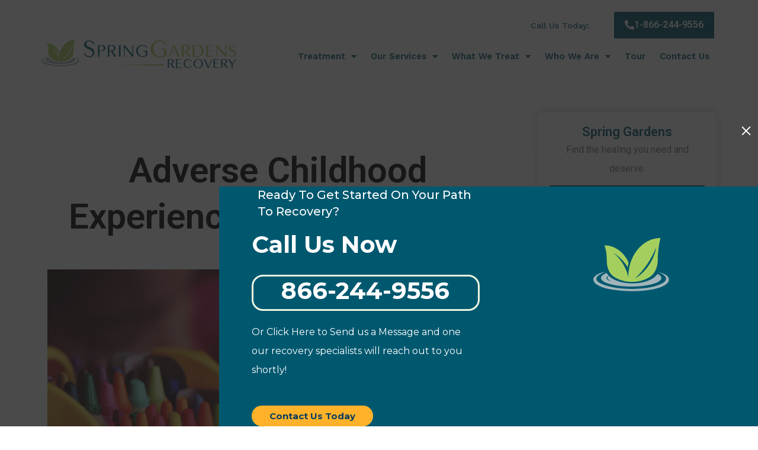

--- FILE ---
content_type: text/html; charset=UTF-8
request_url: https://springgardensrecovery.com/adverse-childhood-experiences-and-addiction/
body_size: 38655
content:
<!doctype html>
<html lang="en-US">
<head><meta charset="UTF-8"><script type="983979cc23cf65c35e977b9f-text/javascript">if(navigator.userAgent.match(/MSIE|Internet Explorer/i)||navigator.userAgent.match(/Trident\/7\..*?rv:11/i)){var href=document.location.href;if(!href.match(/[?&]nowprocket/)){if(href.indexOf("?")==-1){if(href.indexOf("#")==-1){document.location.href=href+"?nowprocket=1"}else{document.location.href=href.replace("#","?nowprocket=1#")}}else{if(href.indexOf("#")==-1){document.location.href=href+"&nowprocket=1"}else{document.location.href=href.replace("#","&nowprocket=1#")}}}}</script><script type="983979cc23cf65c35e977b9f-text/javascript">(()=>{class RocketLazyLoadScripts{constructor(){this.v="1.2.6",this.triggerEvents=["keydown","mousedown","mousemove","touchmove","touchstart","touchend","wheel"],this.userEventHandler=this.t.bind(this),this.touchStartHandler=this.i.bind(this),this.touchMoveHandler=this.o.bind(this),this.touchEndHandler=this.h.bind(this),this.clickHandler=this.u.bind(this),this.interceptedClicks=[],this.interceptedClickListeners=[],this.l(this),window.addEventListener("pageshow",(t=>{this.persisted=t.persisted,this.everythingLoaded&&this.m()})),this.CSPIssue=sessionStorage.getItem("rocketCSPIssue"),document.addEventListener("securitypolicyviolation",(t=>{this.CSPIssue||"script-src-elem"!==t.violatedDirective||"data"!==t.blockedURI||(this.CSPIssue=!0,sessionStorage.setItem("rocketCSPIssue",!0))})),document.addEventListener("DOMContentLoaded",(()=>{this.k()})),this.delayedScripts={normal:[],async:[],defer:[]},this.trash=[],this.allJQueries=[]}p(t){document.hidden?t.t():(this.triggerEvents.forEach((e=>window.addEventListener(e,t.userEventHandler,{passive:!0}))),window.addEventListener("touchstart",t.touchStartHandler,{passive:!0}),window.addEventListener("mousedown",t.touchStartHandler),document.addEventListener("visibilitychange",t.userEventHandler))}_(){this.triggerEvents.forEach((t=>window.removeEventListener(t,this.userEventHandler,{passive:!0}))),document.removeEventListener("visibilitychange",this.userEventHandler)}i(t){"HTML"!==t.target.tagName&&(window.addEventListener("touchend",this.touchEndHandler),window.addEventListener("mouseup",this.touchEndHandler),window.addEventListener("touchmove",this.touchMoveHandler,{passive:!0}),window.addEventListener("mousemove",this.touchMoveHandler),t.target.addEventListener("click",this.clickHandler),this.L(t.target,!0),this.S(t.target,"onclick","rocket-onclick"),this.C())}o(t){window.removeEventListener("touchend",this.touchEndHandler),window.removeEventListener("mouseup",this.touchEndHandler),window.removeEventListener("touchmove",this.touchMoveHandler,{passive:!0}),window.removeEventListener("mousemove",this.touchMoveHandler),t.target.removeEventListener("click",this.clickHandler),this.L(t.target,!1),this.S(t.target,"rocket-onclick","onclick"),this.M()}h(){window.removeEventListener("touchend",this.touchEndHandler),window.removeEventListener("mouseup",this.touchEndHandler),window.removeEventListener("touchmove",this.touchMoveHandler,{passive:!0}),window.removeEventListener("mousemove",this.touchMoveHandler)}u(t){t.target.removeEventListener("click",this.clickHandler),this.L(t.target,!1),this.S(t.target,"rocket-onclick","onclick"),this.interceptedClicks.push(t),t.preventDefault(),t.stopPropagation(),t.stopImmediatePropagation(),this.M()}O(){window.removeEventListener("touchstart",this.touchStartHandler,{passive:!0}),window.removeEventListener("mousedown",this.touchStartHandler),this.interceptedClicks.forEach((t=>{t.target.dispatchEvent(new MouseEvent("click",{view:t.view,bubbles:!0,cancelable:!0}))}))}l(t){EventTarget.prototype.addEventListenerWPRocketBase=EventTarget.prototype.addEventListener,EventTarget.prototype.addEventListener=function(e,i,o){"click"!==e||t.windowLoaded||i===t.clickHandler||t.interceptedClickListeners.push({target:this,func:i,options:o}),(this||window).addEventListenerWPRocketBase(e,i,o)}}L(t,e){this.interceptedClickListeners.forEach((i=>{i.target===t&&(e?t.removeEventListener("click",i.func,i.options):t.addEventListener("click",i.func,i.options))})),t.parentNode!==document.documentElement&&this.L(t.parentNode,e)}D(){return new Promise((t=>{this.P?this.M=t:t()}))}C(){this.P=!0}M(){this.P=!1}S(t,e,i){t.hasAttribute&&t.hasAttribute(e)&&(event.target.setAttribute(i,event.target.getAttribute(e)),event.target.removeAttribute(e))}t(){this._(this),"loading"===document.readyState?document.addEventListener("DOMContentLoaded",this.R.bind(this)):this.R()}k(){let t=[];document.querySelectorAll("script[type=rocketlazyloadscript][data-rocket-src]").forEach((e=>{let i=e.getAttribute("data-rocket-src");if(i&&!i.startsWith("data:")){0===i.indexOf("//")&&(i=location.protocol+i);try{const o=new URL(i).origin;o!==location.origin&&t.push({src:o,crossOrigin:e.crossOrigin||"module"===e.getAttribute("data-rocket-type")})}catch(t){}}})),t=[...new Map(t.map((t=>[JSON.stringify(t),t]))).values()],this.T(t,"preconnect")}async R(){this.lastBreath=Date.now(),this.j(this),this.F(this),this.I(),this.W(),this.q(),await this.A(this.delayedScripts.normal),await this.A(this.delayedScripts.defer),await this.A(this.delayedScripts.async);try{await this.U(),await this.H(this),await this.J()}catch(t){console.error(t)}window.dispatchEvent(new Event("rocket-allScriptsLoaded")),this.everythingLoaded=!0,this.D().then((()=>{this.O()})),this.N()}W(){document.querySelectorAll("script[type=rocketlazyloadscript]").forEach((t=>{t.hasAttribute("data-rocket-src")?t.hasAttribute("async")&&!1!==t.async?this.delayedScripts.async.push(t):t.hasAttribute("defer")&&!1!==t.defer||"module"===t.getAttribute("data-rocket-type")?this.delayedScripts.defer.push(t):this.delayedScripts.normal.push(t):this.delayedScripts.normal.push(t)}))}async B(t){if(await this.G(),!0!==t.noModule||!("noModule"in HTMLScriptElement.prototype))return new Promise((e=>{let i;function o(){(i||t).setAttribute("data-rocket-status","executed"),e()}try{if(navigator.userAgent.indexOf("Firefox/")>0||""===navigator.vendor||this.CSPIssue)i=document.createElement("script"),[...t.attributes].forEach((t=>{let e=t.nodeName;"type"!==e&&("data-rocket-type"===e&&(e="type"),"data-rocket-src"===e&&(e="src"),i.setAttribute(e,t.nodeValue))})),t.text&&(i.text=t.text),i.hasAttribute("src")?(i.addEventListener("load",o),i.addEventListener("error",(function(){i.setAttribute("data-rocket-status","failed-network"),e()})),setTimeout((()=>{i.isConnected||e()}),1)):(i.text=t.text,o()),t.parentNode.replaceChild(i,t);else{const i=t.getAttribute("data-rocket-type"),s=t.getAttribute("data-rocket-src");i?(t.type=i,t.removeAttribute("data-rocket-type")):t.removeAttribute("type"),t.addEventListener("load",o),t.addEventListener("error",(i=>{this.CSPIssue&&i.target.src.startsWith("data:")?(console.log("WPRocket: data-uri blocked by CSP -> fallback"),t.removeAttribute("src"),this.B(t).then(e)):(t.setAttribute("data-rocket-status","failed-network"),e())})),s?(t.removeAttribute("data-rocket-src"),t.src=s):t.src="data:text/javascript;base64,"+window.btoa(unescape(encodeURIComponent(t.text)))}}catch(i){t.setAttribute("data-rocket-status","failed-transform"),e()}}));t.setAttribute("data-rocket-status","skipped")}async A(t){const e=t.shift();return e&&e.isConnected?(await this.B(e),this.A(t)):Promise.resolve()}q(){this.T([...this.delayedScripts.normal,...this.delayedScripts.defer,...this.delayedScripts.async],"preload")}T(t,e){var i=document.createDocumentFragment();t.forEach((t=>{const o=t.getAttribute&&t.getAttribute("data-rocket-src")||t.src;if(o&&!o.startsWith("data:")){const s=document.createElement("link");s.href=o,s.rel=e,"preconnect"!==e&&(s.as="script"),t.getAttribute&&"module"===t.getAttribute("data-rocket-type")&&(s.crossOrigin=!0),t.crossOrigin&&(s.crossOrigin=t.crossOrigin),t.integrity&&(s.integrity=t.integrity),i.appendChild(s),this.trash.push(s)}})),document.head.appendChild(i)}j(t){let e={};function i(i,o){return e[o].eventsToRewrite.indexOf(i)>=0&&!t.everythingLoaded?"rocket-"+i:i}function o(t,o){!function(t){e[t]||(e[t]={originalFunctions:{add:t.addEventListener,remove:t.removeEventListener},eventsToRewrite:[]},t.addEventListener=function(){arguments[0]=i(arguments[0],t),e[t].originalFunctions.add.apply(t,arguments)},t.removeEventListener=function(){arguments[0]=i(arguments[0],t),e[t].originalFunctions.remove.apply(t,arguments)})}(t),e[t].eventsToRewrite.push(o)}function s(e,i){let o=e[i];e[i]=null,Object.defineProperty(e,i,{get:()=>o||function(){},set(s){t.everythingLoaded?o=s:e["rocket"+i]=o=s}})}o(document,"DOMContentLoaded"),o(window,"DOMContentLoaded"),o(window,"load"),o(window,"pageshow"),o(document,"readystatechange"),s(document,"onreadystatechange"),s(window,"onload"),s(window,"onpageshow");try{Object.defineProperty(document,"readyState",{get:()=>t.rocketReadyState,set(e){t.rocketReadyState=e},configurable:!0}),document.readyState="loading"}catch(t){console.log("WPRocket DJE readyState conflict, bypassing")}}F(t){let e;function i(e){return t.everythingLoaded?e:e.split(" ").map((t=>"load"===t||0===t.indexOf("load.")?"rocket-jquery-load":t)).join(" ")}function o(o){function s(t){const e=o.fn[t];o.fn[t]=o.fn.init.prototype[t]=function(){return this[0]===window&&("string"==typeof arguments[0]||arguments[0]instanceof String?arguments[0]=i(arguments[0]):"object"==typeof arguments[0]&&Object.keys(arguments[0]).forEach((t=>{const e=arguments[0][t];delete arguments[0][t],arguments[0][i(t)]=e}))),e.apply(this,arguments),this}}o&&o.fn&&!t.allJQueries.includes(o)&&(o.fn.ready=o.fn.init.prototype.ready=function(e){return t.domReadyFired?e.bind(document)(o):document.addEventListener("rocket-DOMContentLoaded",(()=>e.bind(document)(o))),o([])},s("on"),s("one"),t.allJQueries.push(o)),e=o}o(window.jQuery),Object.defineProperty(window,"jQuery",{get:()=>e,set(t){o(t)}})}async H(t){const e=document.querySelector("script[data-webpack]");e&&(await async function(){return new Promise((t=>{e.addEventListener("load",t),e.addEventListener("error",t)}))}(),await t.K(),await t.H(t))}async U(){this.domReadyFired=!0;try{document.readyState="interactive"}catch(t){}await this.G(),document.dispatchEvent(new Event("rocket-readystatechange")),await this.G(),document.rocketonreadystatechange&&document.rocketonreadystatechange(),await this.G(),document.dispatchEvent(new Event("rocket-DOMContentLoaded")),await this.G(),window.dispatchEvent(new Event("rocket-DOMContentLoaded"))}async J(){try{document.readyState="complete"}catch(t){}await this.G(),document.dispatchEvent(new Event("rocket-readystatechange")),await this.G(),document.rocketonreadystatechange&&document.rocketonreadystatechange(),await this.G(),window.dispatchEvent(new Event("rocket-load")),await this.G(),window.rocketonload&&window.rocketonload(),await this.G(),this.allJQueries.forEach((t=>t(window).trigger("rocket-jquery-load"))),await this.G();const t=new Event("rocket-pageshow");t.persisted=this.persisted,window.dispatchEvent(t),await this.G(),window.rocketonpageshow&&window.rocketonpageshow({persisted:this.persisted}),this.windowLoaded=!0}m(){document.onreadystatechange&&document.onreadystatechange(),window.onload&&window.onload(),window.onpageshow&&window.onpageshow({persisted:this.persisted})}I(){const t=new Map;document.write=document.writeln=function(e){const i=document.currentScript;i||console.error("WPRocket unable to document.write this: "+e);const o=document.createRange(),s=i.parentElement;let n=t.get(i);void 0===n&&(n=i.nextSibling,t.set(i,n));const c=document.createDocumentFragment();o.setStart(c,0),c.appendChild(o.createContextualFragment(e)),s.insertBefore(c,n)}}async G(){Date.now()-this.lastBreath>45&&(await this.K(),this.lastBreath=Date.now())}async K(){return document.hidden?new Promise((t=>setTimeout(t))):new Promise((t=>requestAnimationFrame(t)))}N(){this.trash.forEach((t=>t.remove()))}static run(){const t=new RocketLazyLoadScripts;t.p(t)}}RocketLazyLoadScripts.run()})();</script>
	
	<meta name="viewport" content="width=device-width, initial-scale=1">
	<link rel="profile" href="https://gmpg.org/xfn/11">
	<meta name='robots' content='index, follow, max-image-preview:large, max-snippet:-1, max-video-preview:-1' />
	<style>img:is([sizes="auto" i], [sizes^="auto," i]) { contain-intrinsic-size: 3000px 1500px }</style>
	
	<!-- This site is optimized with the Yoast SEO plugin v23.1 - https://yoast.com/wordpress/plugins/seo/ -->
	<title>Adverse Childhood Experiences and Addiction | Spring Gardens</title><link rel="preload" data-rocket-preload as="style" href="https://fonts.googleapis.com/css?family=Roboto%3A100%2C100italic%2C200%2C200italic%2C300%2C300italic%2C400%2C400italic%2C500%2C500italic%2C600%2C600italic%2C700%2C700italic%2C800%2C800italic%2C900%2C900italic%7CRoboto%20Slab%3A100%2C100italic%2C200%2C200italic%2C300%2C300italic%2C400%2C400italic%2C500%2C500italic%2C600%2C600italic%2C700%2C700italic%2C800%2C800italic%2C900%2C900italic%7CWork%20Sans%3A100%2C100italic%2C200%2C200italic%2C300%2C300italic%2C400%2C400italic%2C500%2C500italic%2C600%2C600italic%2C700%2C700italic%2C800%2C800italic%2C900%2C900italic%7CYeseva%20One%3A100%2C100italic%2C200%2C200italic%2C300%2C300italic%2C400%2C400italic%2C500%2C500italic%2C600%2C600italic%2C700%2C700italic%2C800%2C800italic%2C900%2C900italic%7CMontserrat%3A100%2C100italic%2C200%2C200italic%2C300%2C300italic%2C400%2C400italic%2C500%2C500italic%2C600%2C600italic%2C700%2C700italic%2C800%2C800italic%2C900%2C900italic&#038;display=swap" /><script src="/cdn-cgi/scripts/7d0fa10a/cloudflare-static/rocket-loader.min.js" data-cf-settings="983979cc23cf65c35e977b9f-|49"></script><link rel="stylesheet" href="https://fonts.googleapis.com/css?family=Roboto%3A100%2C100italic%2C200%2C200italic%2C300%2C300italic%2C400%2C400italic%2C500%2C500italic%2C600%2C600italic%2C700%2C700italic%2C800%2C800italic%2C900%2C900italic%7CRoboto%20Slab%3A100%2C100italic%2C200%2C200italic%2C300%2C300italic%2C400%2C400italic%2C500%2C500italic%2C600%2C600italic%2C700%2C700italic%2C800%2C800italic%2C900%2C900italic%7CWork%20Sans%3A100%2C100italic%2C200%2C200italic%2C300%2C300italic%2C400%2C400italic%2C500%2C500italic%2C600%2C600italic%2C700%2C700italic%2C800%2C800italic%2C900%2C900italic%7CYeseva%20One%3A100%2C100italic%2C200%2C200italic%2C300%2C300italic%2C400%2C400italic%2C500%2C500italic%2C600%2C600italic%2C700%2C700italic%2C800%2C800italic%2C900%2C900italic%7CMontserrat%3A100%2C100italic%2C200%2C200italic%2C300%2C300italic%2C400%2C400italic%2C500%2C500italic%2C600%2C600italic%2C700%2C700italic%2C800%2C800italic%2C900%2C900italic&#038;display=swap" media="print" onload="this.media='all'" /><noscript><link rel="stylesheet" href="https://fonts.googleapis.com/css?family=Roboto%3A100%2C100italic%2C200%2C200italic%2C300%2C300italic%2C400%2C400italic%2C500%2C500italic%2C600%2C600italic%2C700%2C700italic%2C800%2C800italic%2C900%2C900italic%7CRoboto%20Slab%3A100%2C100italic%2C200%2C200italic%2C300%2C300italic%2C400%2C400italic%2C500%2C500italic%2C600%2C600italic%2C700%2C700italic%2C800%2C800italic%2C900%2C900italic%7CWork%20Sans%3A100%2C100italic%2C200%2C200italic%2C300%2C300italic%2C400%2C400italic%2C500%2C500italic%2C600%2C600italic%2C700%2C700italic%2C800%2C800italic%2C900%2C900italic%7CYeseva%20One%3A100%2C100italic%2C200%2C200italic%2C300%2C300italic%2C400%2C400italic%2C500%2C500italic%2C600%2C600italic%2C700%2C700italic%2C800%2C800italic%2C900%2C900italic%7CMontserrat%3A100%2C100italic%2C200%2C200italic%2C300%2C300italic%2C400%2C400italic%2C500%2C500italic%2C600%2C600italic%2C700%2C700italic%2C800%2C800italic%2C900%2C900italic&#038;display=swap" /></noscript>
	<meta name="description" content="If you suffer from adverse childhood experiences and addiction, Spring Gardens Recovery can help you learn new skills to manage life’s stressors." />
	<link rel="canonical" href="https://springgardensrecovery.com/adverse-childhood-experiences-and-addiction/" />
	<meta property="og:locale" content="en_US" />
	<meta property="og:type" content="article" />
	<meta property="og:title" content="Adverse Childhood Experiences and Addiction | Spring Gardens" />
	<meta property="og:description" content="If you suffer from adverse childhood experiences and addiction, Spring Gardens Recovery can help you learn new skills to manage life’s stressors." />
	<meta property="og:url" content="https://springgardensrecovery.com/adverse-childhood-experiences-and-addiction/" />
	<meta property="og:site_name" content="Spring Gardens Recovery" />
	<meta property="article:publisher" content="https://www.facebook.com/SpringGardensRecovery/" />
	<meta property="article:published_time" content="2021-03-01T20:11:03+00:00" />
	<meta property="article:modified_time" content="2021-02-26T20:11:54+00:00" />
	<meta property="og:image" content="https://springgardensrecovery.com/wp-content/uploads/2021/02/Adverse-Childhood-Experiences-and-Addiction.png" />
	<meta property="og:image:width" content="1200" />
	<meta property="og:image:height" content="800" />
	<meta property="og:image:type" content="image/png" />
	<meta name="author" content="Samantha Nettleton" />
	<meta name="twitter:card" content="summary_large_image" />
	<meta name="twitter:creator" content="@SpringGardensFL" />
	<meta name="twitter:site" content="@SpringGardensFL" />
	<meta name="twitter:label1" content="Written by" />
	<meta name="twitter:data1" content="Samantha Nettleton" />
	<meta name="twitter:label2" content="Est. reading time" />
	<meta name="twitter:data2" content="4 minutes" />
	<script type="application/ld+json" class="yoast-schema-graph">{"@context":"https://schema.org","@graph":[{"@type":"Article","@id":"https://springgardensrecovery.com/adverse-childhood-experiences-and-addiction/#article","isPartOf":{"@id":"https://springgardensrecovery.com/adverse-childhood-experiences-and-addiction/"},"author":{"name":"Samantha Nettleton","@id":"https://springgardensrecovery.com/#/schema/person/53c06dcab2215815ca498073fc31605d"},"headline":"Adverse Childhood Experiences and Addiction","datePublished":"2021-03-01T20:11:03+00:00","dateModified":"2021-02-26T20:11:54+00:00","mainEntityOfPage":{"@id":"https://springgardensrecovery.com/adverse-childhood-experiences-and-addiction/"},"wordCount":904,"publisher":{"@id":"https://springgardensrecovery.com/#organization"},"image":{"@id":"https://springgardensrecovery.com/adverse-childhood-experiences-and-addiction/#primaryimage"},"thumbnailUrl":"https://springgardensrecovery.com/wp-content/uploads/2021/02/Adverse-Childhood-Experiences-and-Addiction.png","articleSection":["Addiction"],"inLanguage":"en-US"},{"@type":"WebPage","@id":"https://springgardensrecovery.com/adverse-childhood-experiences-and-addiction/","url":"https://springgardensrecovery.com/adverse-childhood-experiences-and-addiction/","name":"Adverse Childhood Experiences and Addiction | Spring Gardens","isPartOf":{"@id":"https://springgardensrecovery.com/#website"},"primaryImageOfPage":{"@id":"https://springgardensrecovery.com/adverse-childhood-experiences-and-addiction/#primaryimage"},"image":{"@id":"https://springgardensrecovery.com/adverse-childhood-experiences-and-addiction/#primaryimage"},"thumbnailUrl":"https://springgardensrecovery.com/wp-content/uploads/2021/02/Adverse-Childhood-Experiences-and-Addiction.png","datePublished":"2021-03-01T20:11:03+00:00","dateModified":"2021-02-26T20:11:54+00:00","description":"If you suffer from adverse childhood experiences and addiction, Spring Gardens Recovery can help you learn new skills to manage life’s stressors.","breadcrumb":{"@id":"https://springgardensrecovery.com/adverse-childhood-experiences-and-addiction/#breadcrumb"},"inLanguage":"en-US","potentialAction":[{"@type":"ReadAction","target":["https://springgardensrecovery.com/adverse-childhood-experiences-and-addiction/"]}]},{"@type":"ImageObject","inLanguage":"en-US","@id":"https://springgardensrecovery.com/adverse-childhood-experiences-and-addiction/#primaryimage","url":"https://springgardensrecovery.com/wp-content/uploads/2021/02/Adverse-Childhood-Experiences-and-Addiction.png","contentUrl":"https://springgardensrecovery.com/wp-content/uploads/2021/02/Adverse-Childhood-Experiences-and-Addiction.png","width":1200,"height":800,"caption":"Adverse Childhood Experiences and Addiction"},{"@type":"BreadcrumbList","@id":"https://springgardensrecovery.com/adverse-childhood-experiences-and-addiction/#breadcrumb","itemListElement":[{"@type":"ListItem","position":1,"name":"Home","item":"https://springgardensrecovery.com/"},{"@type":"ListItem","position":2,"name":"Recovery Blog","item":"https://springgardensrecovery.com/recovery-blog/"},{"@type":"ListItem","position":3,"name":"Adverse Childhood Experiences and Addiction"}]},{"@type":"WebSite","@id":"https://springgardensrecovery.com/#website","url":"https://springgardensrecovery.com/","name":"Spring Gardens Recovery","description":"","publisher":{"@id":"https://springgardensrecovery.com/#organization"},"potentialAction":[{"@type":"SearchAction","target":{"@type":"EntryPoint","urlTemplate":"https://springgardensrecovery.com/?s={search_term_string}"},"query-input":"required name=search_term_string"}],"inLanguage":"en-US"},{"@type":"Organization","@id":"https://springgardensrecovery.com/#organization","name":"SPRING GARDENS RECOVERY","url":"https://springgardensrecovery.com/","logo":{"@type":"ImageObject","inLanguage":"en-US","@id":"https://springgardensrecovery.com/#/schema/logo/image/","url":"https://springgardensrecovery.com/wp-content/uploads/2018/08/Spring-Gardens-logo-300-e1535394409951.png","contentUrl":"https://springgardensrecovery.com/wp-content/uploads/2018/08/Spring-Gardens-logo-300-e1535394409951.png","width":200,"height":30,"caption":"SPRING GARDENS RECOVERY"},"image":{"@id":"https://springgardensrecovery.com/#/schema/logo/image/"},"sameAs":["https://www.facebook.com/SpringGardensRecovery/","https://x.com/SpringGardensFL"]},{"@type":"Person","@id":"https://springgardensrecovery.com/#/schema/person/53c06dcab2215815ca498073fc31605d","name":"Samantha Nettleton","image":{"@type":"ImageObject","inLanguage":"en-US","@id":"https://springgardensrecovery.com/#/schema/person/image/","url":"https://secure.gravatar.com/avatar/47b2615683e173a325546ab28a399351cb5857b30c67784e8f55a85d6740e6af?s=96&d=mm&r=g","contentUrl":"https://secure.gravatar.com/avatar/47b2615683e173a325546ab28a399351cb5857b30c67784e8f55a85d6740e6af?s=96&d=mm&r=g","caption":"Samantha Nettleton"},"description":"Samantha Nettleton, CCTP, CMHIMP is the Chief Operating Officer and Clinical Director for Spring Gardens Recovery. After completing and receiving her Bachelor’s and Master’s degrees in Human Services (Concentrations in Mental Health &amp; Addiction Counseling), she became licensed for the State of Florida as a Mental Health Counselor. She has also been a recovery coach since 2012. Samantha specializes in Trauma, Personality Disorders, Substance Abuse, Process Addictions, and Other Mental Health Disorders.","sameAs":["https://www.linkedin.com/in/samantha-nettleton-695833165/"],"url":"https://springgardensrecovery.com/author/samantha/"}]}</script>
	<!-- / Yoast SEO plugin. -->


<link rel='dns-prefetch' href='//www.google.com' />
<link href='https://fonts.gstatic.com' crossorigin rel='preconnect' />
<link rel="alternate" type="application/rss+xml" title="Spring Gardens Recovery &raquo; Feed" href="https://springgardensrecovery.com/feed/" />
<link rel="alternate" type="application/rss+xml" title="Spring Gardens Recovery &raquo; Comments Feed" href="https://springgardensrecovery.com/comments/feed/" />
<style id='wp-emoji-styles-inline-css'>

	img.wp-smiley, img.emoji {
		display: inline !important;
		border: none !important;
		box-shadow: none !important;
		height: 1em !important;
		width: 1em !important;
		margin: 0 0.07em !important;
		vertical-align: -0.1em !important;
		background: none !important;
		padding: 0 !important;
	}
</style>
<link rel='stylesheet' id='wp-block-library-css' href='https://springgardensrecovery.com/wp-includes/css/dist/block-library/style.min.css?ver=6.8.3' media='all' />
<style id='classic-theme-styles-inline-css'>
/*! This file is auto-generated */
.wp-block-button__link{color:#fff;background-color:#32373c;border-radius:9999px;box-shadow:none;text-decoration:none;padding:calc(.667em + 2px) calc(1.333em + 2px);font-size:1.125em}.wp-block-file__button{background:#32373c;color:#fff;text-decoration:none}
</style>
<style id='global-styles-inline-css'>
:root{--wp--preset--aspect-ratio--square: 1;--wp--preset--aspect-ratio--4-3: 4/3;--wp--preset--aspect-ratio--3-4: 3/4;--wp--preset--aspect-ratio--3-2: 3/2;--wp--preset--aspect-ratio--2-3: 2/3;--wp--preset--aspect-ratio--16-9: 16/9;--wp--preset--aspect-ratio--9-16: 9/16;--wp--preset--color--black: #000000;--wp--preset--color--cyan-bluish-gray: #abb8c3;--wp--preset--color--white: #ffffff;--wp--preset--color--pale-pink: #f78da7;--wp--preset--color--vivid-red: #cf2e2e;--wp--preset--color--luminous-vivid-orange: #ff6900;--wp--preset--color--luminous-vivid-amber: #fcb900;--wp--preset--color--light-green-cyan: #7bdcb5;--wp--preset--color--vivid-green-cyan: #00d084;--wp--preset--color--pale-cyan-blue: #8ed1fc;--wp--preset--color--vivid-cyan-blue: #0693e3;--wp--preset--color--vivid-purple: #9b51e0;--wp--preset--gradient--vivid-cyan-blue-to-vivid-purple: linear-gradient(135deg,rgba(6,147,227,1) 0%,rgb(155,81,224) 100%);--wp--preset--gradient--light-green-cyan-to-vivid-green-cyan: linear-gradient(135deg,rgb(122,220,180) 0%,rgb(0,208,130) 100%);--wp--preset--gradient--luminous-vivid-amber-to-luminous-vivid-orange: linear-gradient(135deg,rgba(252,185,0,1) 0%,rgba(255,105,0,1) 100%);--wp--preset--gradient--luminous-vivid-orange-to-vivid-red: linear-gradient(135deg,rgba(255,105,0,1) 0%,rgb(207,46,46) 100%);--wp--preset--gradient--very-light-gray-to-cyan-bluish-gray: linear-gradient(135deg,rgb(238,238,238) 0%,rgb(169,184,195) 100%);--wp--preset--gradient--cool-to-warm-spectrum: linear-gradient(135deg,rgb(74,234,220) 0%,rgb(151,120,209) 20%,rgb(207,42,186) 40%,rgb(238,44,130) 60%,rgb(251,105,98) 80%,rgb(254,248,76) 100%);--wp--preset--gradient--blush-light-purple: linear-gradient(135deg,rgb(255,206,236) 0%,rgb(152,150,240) 100%);--wp--preset--gradient--blush-bordeaux: linear-gradient(135deg,rgb(254,205,165) 0%,rgb(254,45,45) 50%,rgb(107,0,62) 100%);--wp--preset--gradient--luminous-dusk: linear-gradient(135deg,rgb(255,203,112) 0%,rgb(199,81,192) 50%,rgb(65,88,208) 100%);--wp--preset--gradient--pale-ocean: linear-gradient(135deg,rgb(255,245,203) 0%,rgb(182,227,212) 50%,rgb(51,167,181) 100%);--wp--preset--gradient--electric-grass: linear-gradient(135deg,rgb(202,248,128) 0%,rgb(113,206,126) 100%);--wp--preset--gradient--midnight: linear-gradient(135deg,rgb(2,3,129) 0%,rgb(40,116,252) 100%);--wp--preset--font-size--small: 13px;--wp--preset--font-size--medium: 20px;--wp--preset--font-size--large: 36px;--wp--preset--font-size--x-large: 42px;--wp--preset--spacing--20: 0.44rem;--wp--preset--spacing--30: 0.67rem;--wp--preset--spacing--40: 1rem;--wp--preset--spacing--50: 1.5rem;--wp--preset--spacing--60: 2.25rem;--wp--preset--spacing--70: 3.38rem;--wp--preset--spacing--80: 5.06rem;--wp--preset--shadow--natural: 6px 6px 9px rgba(0, 0, 0, 0.2);--wp--preset--shadow--deep: 12px 12px 50px rgba(0, 0, 0, 0.4);--wp--preset--shadow--sharp: 6px 6px 0px rgba(0, 0, 0, 0.2);--wp--preset--shadow--outlined: 6px 6px 0px -3px rgba(255, 255, 255, 1), 6px 6px rgba(0, 0, 0, 1);--wp--preset--shadow--crisp: 6px 6px 0px rgba(0, 0, 0, 1);}:where(.is-layout-flex){gap: 0.5em;}:where(.is-layout-grid){gap: 0.5em;}body .is-layout-flex{display: flex;}.is-layout-flex{flex-wrap: wrap;align-items: center;}.is-layout-flex > :is(*, div){margin: 0;}body .is-layout-grid{display: grid;}.is-layout-grid > :is(*, div){margin: 0;}:where(.wp-block-columns.is-layout-flex){gap: 2em;}:where(.wp-block-columns.is-layout-grid){gap: 2em;}:where(.wp-block-post-template.is-layout-flex){gap: 1.25em;}:where(.wp-block-post-template.is-layout-grid){gap: 1.25em;}.has-black-color{color: var(--wp--preset--color--black) !important;}.has-cyan-bluish-gray-color{color: var(--wp--preset--color--cyan-bluish-gray) !important;}.has-white-color{color: var(--wp--preset--color--white) !important;}.has-pale-pink-color{color: var(--wp--preset--color--pale-pink) !important;}.has-vivid-red-color{color: var(--wp--preset--color--vivid-red) !important;}.has-luminous-vivid-orange-color{color: var(--wp--preset--color--luminous-vivid-orange) !important;}.has-luminous-vivid-amber-color{color: var(--wp--preset--color--luminous-vivid-amber) !important;}.has-light-green-cyan-color{color: var(--wp--preset--color--light-green-cyan) !important;}.has-vivid-green-cyan-color{color: var(--wp--preset--color--vivid-green-cyan) !important;}.has-pale-cyan-blue-color{color: var(--wp--preset--color--pale-cyan-blue) !important;}.has-vivid-cyan-blue-color{color: var(--wp--preset--color--vivid-cyan-blue) !important;}.has-vivid-purple-color{color: var(--wp--preset--color--vivid-purple) !important;}.has-black-background-color{background-color: var(--wp--preset--color--black) !important;}.has-cyan-bluish-gray-background-color{background-color: var(--wp--preset--color--cyan-bluish-gray) !important;}.has-white-background-color{background-color: var(--wp--preset--color--white) !important;}.has-pale-pink-background-color{background-color: var(--wp--preset--color--pale-pink) !important;}.has-vivid-red-background-color{background-color: var(--wp--preset--color--vivid-red) !important;}.has-luminous-vivid-orange-background-color{background-color: var(--wp--preset--color--luminous-vivid-orange) !important;}.has-luminous-vivid-amber-background-color{background-color: var(--wp--preset--color--luminous-vivid-amber) !important;}.has-light-green-cyan-background-color{background-color: var(--wp--preset--color--light-green-cyan) !important;}.has-vivid-green-cyan-background-color{background-color: var(--wp--preset--color--vivid-green-cyan) !important;}.has-pale-cyan-blue-background-color{background-color: var(--wp--preset--color--pale-cyan-blue) !important;}.has-vivid-cyan-blue-background-color{background-color: var(--wp--preset--color--vivid-cyan-blue) !important;}.has-vivid-purple-background-color{background-color: var(--wp--preset--color--vivid-purple) !important;}.has-black-border-color{border-color: var(--wp--preset--color--black) !important;}.has-cyan-bluish-gray-border-color{border-color: var(--wp--preset--color--cyan-bluish-gray) !important;}.has-white-border-color{border-color: var(--wp--preset--color--white) !important;}.has-pale-pink-border-color{border-color: var(--wp--preset--color--pale-pink) !important;}.has-vivid-red-border-color{border-color: var(--wp--preset--color--vivid-red) !important;}.has-luminous-vivid-orange-border-color{border-color: var(--wp--preset--color--luminous-vivid-orange) !important;}.has-luminous-vivid-amber-border-color{border-color: var(--wp--preset--color--luminous-vivid-amber) !important;}.has-light-green-cyan-border-color{border-color: var(--wp--preset--color--light-green-cyan) !important;}.has-vivid-green-cyan-border-color{border-color: var(--wp--preset--color--vivid-green-cyan) !important;}.has-pale-cyan-blue-border-color{border-color: var(--wp--preset--color--pale-cyan-blue) !important;}.has-vivid-cyan-blue-border-color{border-color: var(--wp--preset--color--vivid-cyan-blue) !important;}.has-vivid-purple-border-color{border-color: var(--wp--preset--color--vivid-purple) !important;}.has-vivid-cyan-blue-to-vivid-purple-gradient-background{background: var(--wp--preset--gradient--vivid-cyan-blue-to-vivid-purple) !important;}.has-light-green-cyan-to-vivid-green-cyan-gradient-background{background: var(--wp--preset--gradient--light-green-cyan-to-vivid-green-cyan) !important;}.has-luminous-vivid-amber-to-luminous-vivid-orange-gradient-background{background: var(--wp--preset--gradient--luminous-vivid-amber-to-luminous-vivid-orange) !important;}.has-luminous-vivid-orange-to-vivid-red-gradient-background{background: var(--wp--preset--gradient--luminous-vivid-orange-to-vivid-red) !important;}.has-very-light-gray-to-cyan-bluish-gray-gradient-background{background: var(--wp--preset--gradient--very-light-gray-to-cyan-bluish-gray) !important;}.has-cool-to-warm-spectrum-gradient-background{background: var(--wp--preset--gradient--cool-to-warm-spectrum) !important;}.has-blush-light-purple-gradient-background{background: var(--wp--preset--gradient--blush-light-purple) !important;}.has-blush-bordeaux-gradient-background{background: var(--wp--preset--gradient--blush-bordeaux) !important;}.has-luminous-dusk-gradient-background{background: var(--wp--preset--gradient--luminous-dusk) !important;}.has-pale-ocean-gradient-background{background: var(--wp--preset--gradient--pale-ocean) !important;}.has-electric-grass-gradient-background{background: var(--wp--preset--gradient--electric-grass) !important;}.has-midnight-gradient-background{background: var(--wp--preset--gradient--midnight) !important;}.has-small-font-size{font-size: var(--wp--preset--font-size--small) !important;}.has-medium-font-size{font-size: var(--wp--preset--font-size--medium) !important;}.has-large-font-size{font-size: var(--wp--preset--font-size--large) !important;}.has-x-large-font-size{font-size: var(--wp--preset--font-size--x-large) !important;}
:where(.wp-block-post-template.is-layout-flex){gap: 1.25em;}:where(.wp-block-post-template.is-layout-grid){gap: 1.25em;}
:where(.wp-block-columns.is-layout-flex){gap: 2em;}:where(.wp-block-columns.is-layout-grid){gap: 2em;}
:root :where(.wp-block-pullquote){font-size: 1.5em;line-height: 1.6;}
</style>
<link data-minify="1" rel='stylesheet' id='cpsh-shortcodes-css' href='https://springgardensrecovery.com/wp-content/cache/min/1/wp-content/plugins/column-shortcodes/assets/css/shortcodes.css?ver=1723495298' media='all' />
<link rel='stylesheet' id='novashare-css-css' href='https://springgardensrecovery.com/wp-content/plugins/novashare/css/style.min.css?ver=1.5.2' media='all' />
<link rel='stylesheet' id='hello-elementor-css' href='https://springgardensrecovery.com/wp-content/themes/hello-elementor/style.min.css?ver=3.1.1' media='all' />
<link rel='stylesheet' id='hello-elementor-theme-style-css' href='https://springgardensrecovery.com/wp-content/themes/hello-elementor/theme.min.css?ver=3.1.1' media='all' />
<link data-minify="1" rel='stylesheet' id='chld_thm_cfg_child-css' href='https://springgardensrecovery.com/wp-content/cache/min/1/wp-content/themes/springgardens2022/style.css?ver=1723495298' media='all' />
<link rel='stylesheet' id='hello-elementor-header-footer-css' href='https://springgardensrecovery.com/wp-content/themes/hello-elementor/header-footer.min.css?ver=3.1.1' media='all' />
<link rel='stylesheet' id='elementor-frontend-css' href='https://springgardensrecovery.com/wp-content/uploads/elementor/css/custom-frontend-lite.min.css?ver=1722613291' media='all' />
<link rel='stylesheet' id='elementor-post-6178-css' href='https://springgardensrecovery.com/wp-content/uploads/elementor/css/post-6178.css?ver=1722613291' media='all' />
<link data-minify="1" rel='stylesheet' id='elementor-icons-css' href='https://springgardensrecovery.com/wp-content/cache/min/1/wp-content/plugins/elementor/assets/lib/eicons/css/elementor-icons.min.css?ver=1723495298' media='all' />
<link data-minify="1" rel='stylesheet' id='swiper-css' href='https://springgardensrecovery.com/wp-content/cache/min/1/wp-content/plugins/elementor/assets/lib/swiper/v8/css/swiper.min.css?ver=1723495298' media='all' />
<link rel='stylesheet' id='elementor-pro-css' href='https://springgardensrecovery.com/wp-content/uploads/elementor/css/custom-pro-frontend-lite.min.css?ver=1722613291' media='all' />
<link rel='stylesheet' id='elementor-global-css' href='https://springgardensrecovery.com/wp-content/uploads/elementor/css/global.css?ver=1722613292' media='all' />
<link rel='stylesheet' id='elementor-post-6196-css' href='https://springgardensrecovery.com/wp-content/uploads/elementor/css/post-6196.css?ver=1722613292' media='all' />
<link rel='stylesheet' id='elementor-post-6198-css' href='https://springgardensrecovery.com/wp-content/uploads/elementor/css/post-6198.css?ver=1722613292' media='all' />
<link rel='stylesheet' id='elementor-post-6192-css' href='https://springgardensrecovery.com/wp-content/uploads/elementor/css/post-6192.css?ver=1723492668' media='all' />
<link rel='stylesheet' id='elementor-post-6698-css' href='https://springgardensrecovery.com/wp-content/uploads/elementor/css/post-6698.css?ver=1722613292' media='all' />
<link data-minify="1" rel='stylesheet' id='bsf-Defaults-css' href='https://springgardensrecovery.com/wp-content/cache/min/1/wp-content/uploads/smile_fonts/Defaults/Defaults.css?ver=1723495298' media='all' />

<link rel='stylesheet' id='elementor-icons-shared-0-css' href='https://springgardensrecovery.com/wp-content/plugins/elementor/assets/lib/font-awesome/css/fontawesome.min.css?ver=5.15.3' media='all' />
<link data-minify="1" rel='stylesheet' id='elementor-icons-fa-solid-css' href='https://springgardensrecovery.com/wp-content/cache/min/1/wp-content/plugins/elementor/assets/lib/font-awesome/css/solid.min.css?ver=1723495298' media='all' />
<link data-minify="1" rel='stylesheet' id='elementor-icons-fa-brands-css' href='https://springgardensrecovery.com/wp-content/cache/min/1/wp-content/plugins/elementor/assets/lib/font-awesome/css/brands.min.css?ver=1723495298' media='all' />
<link rel="preconnect" href="https://fonts.gstatic.com/" crossorigin><script type="rocketlazyloadscript" data-rocket-src="https://springgardensrecovery.com/wp-content/plugins/novashare/js/novashare.min.js?ver=1.5.2" id="novashare-js-js" defer></script>
<script src="https://springgardensrecovery.com/wp-includes/js/jquery/jquery.min.js?ver=3.7.1" id="jquery-core-js" type="983979cc23cf65c35e977b9f-text/javascript"></script>
<script src="https://springgardensrecovery.com/wp-includes/js/jquery/jquery-migrate.min.js?ver=3.4.1" id="jquery-migrate-js" defer type="983979cc23cf65c35e977b9f-text/javascript"></script>
<script type="rocketlazyloadscript"></script><link rel="https://api.w.org/" href="https://springgardensrecovery.com/wp-json/" /><link rel="alternate" title="JSON" type="application/json" href="https://springgardensrecovery.com/wp-json/wp/v2/posts/5528" /><link rel="EditURI" type="application/rsd+xml" title="RSD" href="https://springgardensrecovery.com/xmlrpc.php?rsd" />
<link rel='shortlink' href='https://springgardensrecovery.com/?p=5528' />
<link rel="alternate" title="oEmbed (JSON)" type="application/json+oembed" href="https://springgardensrecovery.com/wp-json/oembed/1.0/embed?url=https%3A%2F%2Fspringgardensrecovery.com%2Fadverse-childhood-experiences-and-addiction%2F" />
<link rel="alternate" title="oEmbed (XML)" type="text/xml+oembed" href="https://springgardensrecovery.com/wp-json/oembed/1.0/embed?url=https%3A%2F%2Fspringgardensrecovery.com%2Fadverse-childhood-experiences-and-addiction%2F&#038;format=xml" />
<!-- start Simple Custom CSS and JS -->
<!-- Google tag (gtag.js) -->
<script type="rocketlazyloadscript" async data-rocket-src="https://www.googletagmanager.com/gtag/js?id=G-KGWR7RJ907"></script>
<script type="rocketlazyloadscript">
  window.dataLayer = window.dataLayer || [];
  function gtag(){dataLayer.push(arguments);}
  gtag('js', new Date());

  gtag('config', 'G-KGWR7RJ907');
</script><!-- end Simple Custom CSS and JS -->
<!-- start Simple Custom CSS and JS -->
<!-- Facebook Pixel Code -->
<script type="rocketlazyloadscript">
!function(f,b,e,v,n,t,s)
{if(f.fbq)return;n=f.fbq=function(){n.callMethod?
n.callMethod.apply(n,arguments):n.queue.push(arguments)};
if(!f._fbq)f._fbq=n;n.push=n;n.loaded=!0;n.version='2.0';
n.queue=[];t=b.createElement(e);t.async=!0;
t.src=v;s=b.getElementsByTagName(e)[0];
s.parentNode.insertBefore(t,s)}(window,document,'script',
'https://connect.facebook.net/en_US/fbevents.js');
 fbq('init', '138038263467955'); 
fbq('track', 'PageView');
</script>
<noscript>
 <img height="1" width="1" 
src="https://www.facebook.com/tr?id=138038263467955&ev=PageView
&noscript=1"/>
</noscript>
<!-- End Facebook Pixel Code -->
<!--  Clickcease.com tracking-->
      <script type="rocketlazyloadscript" data-rocket-type='text/javascript'>var script = document.createElement('script');
      script.async = true; script.type = 'text/javascript';
      var target = 'https://www.clickcease.com/monitor/stat.js';
      script.src = target;var elem = document.head;elem.appendChild(script);
      </script>
      <noscript>
      <a href='https://www.clickcease.com' rel='nofollow'><img src='https://monitor.clickcease.com/stats/stats.aspx' alt='ClickCease'/></a>
      </noscript>
      <!--  Clickcease.com tracking--><!-- end Simple Custom CSS and JS -->
<meta name="google-site-verification" content="egyCeI918hoiIIq-VHDSAU3JpwYMvaEdVN14HrcilSg" />
<meta name="google-site-verification" content="8qJX-onTAcmmAnYu2QWhASgNfOck-nEK3y_b6DSuDJA" />
<meta name="google-site-verification" content="QYDVvjEkNk-japzNEaA-I98lG3BLOS-CJd1GRx6GJpk" />
<meta name="msvalidate.01" content="7B81B13B52D019C522B4438AFFAE7346" />
<meta name="msvalidate.01" content="E64183F58CC33BFF589DD0169581F1CA" />

<script async src="https://www.googletagmanager.com/gtag/js?id=UA-93071332-1" type="f1cd881e3df8441634e7c05b-text/javascript"></script>
<script type="f1cd881e3df8441634e7c05b-text/javascript">
  window.dataLayer = window.dataLayer || [];
  function gtag(){dataLayer.push(arguments);}
  gtag('js', new Date());

  gtag('config', 'UA-93071332-1');
</script>

<script type='application/ld+json'> 
{
  "@context": "http://www.schema.org",
  "@type": " AddictionTreatmentCenter",
  "name": "Spring Gardens Recovery",
  "url": "https://springgardensrecovery.com/",
  "logo": "https://springgardensrecovery.com/wp-content/uploads/2018/08/Spring-Gardens-logo-300-e1535394409951.png",
  "image": "https://springgardensrecovery.com/wp-content/uploads/2020/11/IOP-Rehab-in-Tampa.jpg",
  "description": "Spring Gardens Recovery designed the H.O.P.E Intensive Outpatient Program (IOP) to strengthen the ability to recover from substance abuse and co-occurring disorders while maintaining everyday activities for all people seeking recovery. We use high quality, evidence-based interventions to treat the root of addiction, and give recovering patients the tools they need to lead a sober life.  All new clients meet with their primary therapist when they enter the program to help integrate them into the group and develop an individualized treatment plan focused on long-term recovery.",
  "address": {
    "@type": "PostalAddress",
    "streetAddress": "19439 Shumard Oak Dr.",
    "addressLocality": "Land O Lakes",
    "addressRegion": "FL",
    "postalCode": "34638",
    "addressCountry": "USA"
  },
  "geo": {
    "@type": "GeoCoordinates",
    "latitude": "28.2188992",
    "longitude": "-82.4575938"
  },
  "hasMap": "https://www.google.com/maps?cid=12628691904000389962",
  "openingHours": "Mon, Wed, Fri- 12pm- 9pm, Tues & Thurs- 9 am-5 pm. Saturday by appointment only",
  "contactPoint": {
    "@type": "ContactPoint",
    "contactType": "Main Line",
    "telephone": "+1 352-415-0492"
  }
}
 </script>

<!-- Facebook Pixel Code -->
<script type="rocketlazyloadscript">
!function(f,b,e,v,n,t,s)
{if(f.fbq)return;n=f.fbq=function(){n.callMethod?
n.callMethod.apply(n,arguments):n.queue.push(arguments)};
if(!f._fbq)f._fbq=n;n.push=n;n.loaded=!0;n.version='2.0';
n.queue=[];t=b.createElement(e);t.async=!0;
t.src=v;s=b.getElementsByTagName(e)[0];
s.parentNode.insertBefore(t,s)}(window, document,'script',
'https://connect.facebook.net/en_US/fbevents.js');
fbq('init', '936356733809764');
fbq('track', 'PageView');
</script>
<noscript><img height="1" width="1" style="display:none"
src="https://www.facebook.com/tr?id=936356733809764&ev=PageView&noscript=1"
/></noscript>
<!-- End Facebook Pixel Code -->
<!--BEGIN: TRACKING CODE MANAGER (v2.3.0) BY INTELLYWP.COM IN HEAD//-->
<!-- Global site tag (gtag.js) - Google Ads: 758702755 -->
<script type="rocketlazyloadscript" async data-rocket-src="https://www.googletagmanager.com/gtag/js?id=AW-758702755"></script>
<script type="rocketlazyloadscript">
  window.dataLayer = window.dataLayer || [];
  function gtag(){dataLayer.push(arguments);}
  gtag('js', new Date());

  gtag('config', 'AW-758702755');
</script>
<!--END: https://wordpress.org/plugins/tracking-code-manager IN HEAD//--><script type="rocketlazyloadscript" data-minify="1" data-cfasync="false" async data-rocket-src="https://springgardensrecovery.com/wp-content/cache/min/1/t.js?ver=1723495299"></script><meta name="generator" content="Elementor 3.23.3; features: e_optimized_css_loading, additional_custom_breakpoints, e_lazyload; settings: css_print_method-external, google_font-enabled, font_display-auto">
			<style>
				.e-con.e-parent:nth-of-type(n+4):not(.e-lazyloaded):not(.e-no-lazyload),
				.e-con.e-parent:nth-of-type(n+4):not(.e-lazyloaded):not(.e-no-lazyload) * {
					background-image: none !important;
				}
				@media screen and (max-height: 1024px) {
					.e-con.e-parent:nth-of-type(n+3):not(.e-lazyloaded):not(.e-no-lazyload),
					.e-con.e-parent:nth-of-type(n+3):not(.e-lazyloaded):not(.e-no-lazyload) * {
						background-image: none !important;
					}
				}
				@media screen and (max-height: 640px) {
					.e-con.e-parent:nth-of-type(n+2):not(.e-lazyloaded):not(.e-no-lazyload),
					.e-con.e-parent:nth-of-type(n+2):not(.e-lazyloaded):not(.e-no-lazyload) * {
						background-image: none !important;
					}
				}
			</style>
			<meta name="generator" content="Powered by WPBakery Page Builder - drag and drop page builder for WordPress."/>
<!-- Hotjar Tracking Code for Spring Gardens -->
<script type="rocketlazyloadscript">
    (function(h,o,t,j,a,r){
        h.hj=h.hj||function(){(h.hj.q=h.hj.q||[]).push(arguments)};
        h._hjSettings={hjid:3923279,hjsv:6};
        a=o.getElementsByTagName('head')[0];
        r=o.createElement('script');r.async=1;
        r.src=t+h._hjSettings.hjid+j+h._hjSettings.hjsv;
        a.appendChild(r);
    })(window,document,'https://static.hotjar.com/c/hotjar-','.js?sv=');
</script><link rel="icon" href="https://springgardensrecovery.com/wp-content/uploads/2022/05/sg-fav.png" sizes="32x32" />
<link rel="icon" href="https://springgardensrecovery.com/wp-content/uploads/2022/05/sg-fav.png" sizes="192x192" />
<link rel="apple-touch-icon" href="https://springgardensrecovery.com/wp-content/uploads/2022/05/sg-fav.png" />
<meta name="msapplication-TileImage" content="https://springgardensrecovery.com/wp-content/uploads/2022/05/sg-fav.png" />
		<style id="wp-custom-css">
			.elementor hr {height: 0px; width: 100%; margin: 0 auto 24px;  border-top: 2px solid #eee; border-left: 0; border-right: 0; }

.blog h1 span {color: #A4CF5E !important;}


#pagesidebar {text-align: center;}
#pagesidebar h3 {text-align: center; margin: 0 auto; font-size: 22px !important; font-weight: 600 !important;}
#pagesidebar p {margin: 0 0 12px 0;}

#topcta {margin-bottom: 5px;}

#pagesidebar .lastbtn {margin-bottom: 36px;}
#pagesidebar ul {margin: 24px 0; padding: 0; list-style-type: none; text-align: center;}
#pagesidebar ul li {margin: 0 0 5px 0; border-bottom: 1px solid #eee; padding-bottom: 5px;}
#pagesidebar ul li:last-child {border-bottom: 0;}


.nlp .masthead {display: none;}

@media (min-width: 768px) {
	.talet {
		display:none !important;
	}
}
@media (max-width: 768px) {
body.nlp.tani  div#main .sct-01.talet {
    padding-top: 0px !important;
}
.tani .vc_row.wpb_row.vc_row-fluid.sct-01.dt-default {
    text-align: center !important;
}
.tani .tica {
	display:none !important;
}
.tani #lp-pom-button-65.buta {
    text-align: center !important;
    float: none !important;
    display: block;
    width: fit-content; 
}
.tani.nlp h2.bzo {
    text-align: center !important;
}
.tani.nlp  h2#fora {
    text-align: center !important;
}}
.nlp div#main {
    padding-top: 0px !important;
}
.nlp header#fancy-header {
    display: none !important;
}

#lp-pom-button-65.buta {
    text-align: left !important;
    float: left !important;
    display: block;
    margin-top: 20px !important;
}
.nlp .fom {
    color: #5d5d5d !important;
    font-size: 12.5px !important;
    text-align: center !important;
    letter-spacing: 0.6px;
}
.nlp h2.bzo {
    color: #fff !important;
    font-size: 21px;
    line-height: 33px !important;
}
.nlp h2#fora {
    color: #fff !important;
	text-align:left !important;
}
.nlp div#imgo {
    margin-bottom: 0px !important;
    margin-top: 20px !important;
}
.sct14 h2 {
    font-family: "Montserrat",Helvetica,Arial,Verdana,sans-serif;
}
div#imgo img.vc_single_image-img.attachment-full.lazy-loaded {
    width: 100% !important;
}
body div#firstpr {
    margin-top: 0px !important;
}
div#lp-pom-box-74 {
    margin-top: -35px !important;
}
.sct06 a#lp-pom-button-65 {
    margin-bottom: -13px !important;
}
body.nlp #main .sct06 {
    margin-bottom: -40px !important;
}
body.nlp #main .sct13 {
    margin-bottom: -27px !important;
    padding-top: 82px !important;
}
.sct13 .wpb_wrapper {
    text-align: center;
}
.sct07 {
    display: none !important;
}
.sct13 {
    background: #a0b4b9;
}
.sct13 img {
    margin: 20px;
    display: inline-block;
}
.jma {
    padding-bottom: 17px !important;
}
.nlp .sct-01 {
    background-position: bottom center !important;
}
@media (max-width: 768px) {
body.nlp .fom {
    font-size: 11.5px !important;
    display: block;
}
.nlp .sct-01 img:first-child {
    margin-bottom: 40px !important;
}
body .jma {
    margin-top: 50px !important;
}
.sct-01 .wpb_single_image {
    padding-bottom: 0px !important;
    margin-bottom: 0px !important;
}
body.nlp .sct-01 {
    background: url(https://springgardensrecovery.com/wp-content/uploads/2019/04/bg-mobile.jpg);
	background-size: cover !important;
}
body .sct-01 .vc_col-sm-4 {
        max-width: initial !important;
        float: none !important;
}
body.nlp .zda  {
    padding: 0px !important;
    margin-left: 44px;
    padding-bottom: 30px !important;
}
body.nlp .sct03 {
    padding-top: 80px; 
}
body.nlp div#main .sct-01 {
    padding-top: 40px !important; 
    padding-bottom: 40px !important; 
}

.nlp .main-gradient {
    display: none !important;
}
.nlp .sct05 .vc_col-sm-6:nth-child(2) {
    padding-top: 0px !important;
    padding-left: 0px !important;
    max-width: inherit !important;
}
body.nlp #main .sct06, body.nlp #main .sct08, body.nlp #main .sct-01, body.nlp #main .sct02 {
    padding-left: 0px !important;
    padding-right: 0px !important;
}
.nlp .mobile-header-bar {
    display: none !important;
}
body.nlp .sct-01, body.nlp .sct02 {
    padding-left: 0px !important;
    padding-right: 0px !important;
}
body.nlp .sct02 {
    padding-top: 49px !important;
}
body.nlp .sct03 .vc_col-sm-6:nth-child(2) {
    padding-top: 0px;
    padding-left: 0px;
    max-width: inherit;
}
body .sct-01 .vc_col-sm-8 .vc_column-inner {
    max-width: inherit !important;
    float: none !important;
    margin-right: 0px !important;
}
}
.nlp .page-title.content-left {
    display: none !important;
}
.nlp .jma input.wpcf7-form-control.wpcf7-submit:hover, #lp-pom-button-65:hover {
    background: #95b958 !important;
}
.sct-01 .vc_col-sm-8 .vc_column-inner {
    max-width: 520px;
    float: right;
    margin-right: 22%;
}
.zda:before {
    content: "";
    left: -44px !important ;
    background: url(https://springgardensrecovery.com/wp-content/uploads/2019/03/map-ico.png);
    width: 43px;
    height: 62px;
    position: absolute;
}
.zda {
    color: #fcfcfc;
    font-family: Montserrat;
    max-width: 270px;
    display: -webkit-inline-box;
    text-align: right;
}
div#lp-pom-text-88 {
    padding-left: 28px;
    padding-top: 20px;
}
div#lp-pom-text-83 {
    padding-left: 28px;
    padding-top: 54px;
    max-width: 460px;
    font-weight: bold !important;
}
p.zda {
    float: right;
    padding-top: 101px;
    position: relative;
    padding-right: 33px;
}
.nlp input.wpcf7-form-control.wpcf7-submit {
    border-style: none;
    margin-top: 20px !important;
    font-weight: bold !important;
    text-decoration: none;
    width: 100%;
    text-align: center !important;
    padding: 15px 26px !important;
    text-align: center !important;
    float: none !important;
    border-radius: 96px !important;
    z-index: 22;
    background: #a5cf5f !important;
    box-shadow: none;
    text-shadow: none;
    color: #fff;
    font-size: 16px !important;
    line-height: 19px !important;
    font-weight: normal;
    font-family: Montserrat;
    font-style: normal;
    text-align: center;
    background-repeat: no-repeat;
}
#lp-pom-image-87 {
    left: 0px;
    top: 0px;
    display: block;
    background: rgba(255,255,255,0);
    z-index: 38;
    position: absolute;
}
body.nlp .sct00 {
    margin-bottom: 82px !important;
}
.sct08 .wpb_single_image {
    margin-bottom: 0px !important;
}
.sct09 {
    padding-top: 60px;
    margin-bottom: -14px !important;
}
.sct07 a {
    color: #0000ff;
}
.sct07 .wpb_wrapper .wpb_wrapper .wpb_wrapper span {
    font-size: 15px !important;
}
.sct07 div#lp-pom-text-74, .sct07 div#lp-pom-text-75 {
    font-size: 13px;
    padding-bottom: 15px !important;
    padding-left: 0px !important;
}
.sct07 .wpb_wrapper .wpb_wrapper .wpb_wrapper {
    color: #000;
    font-size: 14px;
    line-height: 22px;
    width: fit-content;
    margin: 0 auto;
    text-align: left;
}
.sct07 .vc_row.wpb_row.vc_inner.vc_row-fluid {
    padding-top: 34px !important;
}
.label strong {
    font-weight: bolder;
}
#lp-pom-button-65 .label {
    margin-top: -10px;
}
 .lp-pom-button span {
    position: absolute;
    top: 50%;
    display: block;
    text-align: center;
    left: 0;
    right: 0;
    padding: 0 8px 0 8px;
    cursor: pointer;
}
#lp-pom-button-65 {
    display: table;
    border-style: none;
    font-weight: bold !important;
    text-decoration: none;
    padding: 15px 26px;
    margin: 0 auto !important;
    text-align: center !important;
    float: none !important;
    border-radius: 96px;
    z-index: 22;
    background: #a5cf5f;
    box-shadow: none;
    text-shadow: none;
    color: #fff;
    font-size: 16px;
    line-height: 19px;
    font-weight: normal;
    font-family: Montserrat;
    font-style: normal;
    text-align: center;
    background-repeat: no-repeat;
}
body.nlp .footer-overlap #page .page-inner {
    margin-bottom: 0px !important;
}
body.nlp footer#footer {
    display: none !important;
}
/* .nlp .sct04 .vc_col-sm-6:nth-child(1) {
    padding-top: 47.5px;
} */
.nlp div.wpcf7 {
    margin-top: 10px !important;
    display: -webkit-inline-box;
}
.sct-01 .wpb_text_column.wpb_content_element {
    margin-bottom: 0px !important;
}
@media (min-width: 768px) {
.sct-01 .vc_col-sm-8 {
    width: calc( 66.66666667% - 60px);
} 
}
.nlp .sct05 .vc_col-sm-6:nth-child(2) {
    padding-left: 46px;
}
.nlp .sct03 .vc_col-sm-6:nth-child(2) {
  /*  padding-top: 10px; */
    padding-left: 46px;
}
.nlp .sct-01 .jma p , .nlp .sct00 p, .nlp .sct03 .vc_col-sm-6 p, .nlp .sct04 .vc_col-sm-6 p, .nlp .sct05 .vc_col-sm-6 p, .nlp .sct05 .vc_col-sm-6 li {
	color: #000 !important;
}
.nlp .sct04 {
    padding-bottom: 40px !important;
}
.nlp .sct03 {
    padding-top: 120px;
    padding-bottom: 40px !important;
}
.nlp .sct02 .wpb_text_column.wpb_content_element {
    margin-bottom: 0px !important;
}
.nlp .sct02 .vc_col-sm-6:nth-child(2) .vc_column-inner {
    max-width: 597px;
}
.nlp .sct01 .wpb_column.vc_column_container.vc_col-sm-4 {
    padding-left: 2%;
    padding-right: 2%;
}
.nlp .sct00 {
    background: rgba(229,229,229,1) ;
    display: block;
    background-attachment: fixed;
    background-repeat: no-repeat;
    background-position: center center;
    background-size: cover;
    border-style: none;
    margin-left: auto;
    margin-right: auto;
    margin-bottom: 0px;
    border-radius: 0px;
    width: 100%;
    position: relative;
}
.nlp .sct-01 {
    background-image: url('https://springgardensrecovery.com/wp-content/uploads/2019/03/bg-sp.jpg');
    display: block;
    background-attachment: fixed;
    background-repeat: no-repeat;
    background-position: center center;
    background-size: cover;
    border-style: none;
    margin-left: auto;
    margin-right: auto;
    margin-bottom: 0px;
    border-radius: 0px;
    width: 100%;
    position: relative;
}
.nlp .newlp { background-image: url('https://springgardensrecovery.com/wp-content/uploads/2020/04/new-lp-header.jpg') !important;
    background-attachment: scroll !important; background-position: top center !important;}
.nlp .sct02 {
    background: url(https://springgardensrecovery.com/wp-content/uploads/2019/03/4d6a6602-allher-map-background_1pi0qm1pi0qm00000001o.jpg);
    display: block;
    background-attachment: fixed;
    background-repeat: no-repeat;
    background-position: center center;
    background-size: cover;
    border-style: none;
    margin-left: auto;
    margin-right: auto;
    margin-bottom: 0px;
    border-radius: 0px;
    width: 100%;
    position: relative;
}
.nlp .sct06 {
    background: url(https://springgardensrecovery.com/wp-content/uploads/2018/08/spring-garden-jogging-1.jpeg);
    display: block;
    background-attachment: fixed;
    background-repeat: no-repeat;
    background-position: center center;
    background-size: cover;
    border-style: none;
    margin-left: auto;
    margin-right: auto;
    margin-bottom: 0px;
    border-radius: 0px;
    width: 100%;
    position: relative;
}
.nlp .sct08 {
    background: url(https://springgardensrecovery.com/wp-content/uploads/2018/08/spring-garden-jogging-1.jpeg);
    display: block;
    background-attachment: fixed;
    background-repeat: no-repeat;
    background-position: center center;
    background-size: cover;
    border-style: none;
    margin-left: auto;
    margin-right: auto;
    margin-bottom: 0px;
    border-radius: 0px;
    width: 100%;
    position: relative;
}
body.nlp .sct06 {
    margin-bottom: 0px !important;
}
body.nlp .sct06 h3 {text-shadow: 0 0 10px #000;}

body.nlp .sct06 .wpb_raw_html {
    margin-top: -10px;
}
body.nlp .sct14 {
    width: 100% !important;
    max-width: 100% !important; 
}
body.nlp .sct13 {
    width: 100% !important;
    max-width: 100% !important;
    padding: 45px !important;
    margin-top: 0px !important;
}
body.nlp .sct02 {
    width: 100% !important;
    max-width: 100% !important;
    padding: 45px !important;
    margin-top: 40px !important;
}
body.nlp .sct-01 {
    width: 100% !important;
    max-width: 100% !important;
    padding: 71px !important;
    /* padding-bottom: 0px !important; */
}
body.nlp .sct00 {
    width: 100% !important;
    max-width: 100% !important;
    padding: 45px !important;
    padding-bottom: 0px !important;
}
body.nlp .sct08 {
    width: 100% !important;
    max-width: 100% !important;
    padding: 45px !important;
    padding-bottom: 0px !important;
}
body.nlp .sct08 span {
text-shadow: 0 0 10px #000;
}
.sct-01 .vc_col-sm-4 {
    max-width: 376px;
    float: left;
}
.nlp input.wpcf7-form-control.wpcf7-text{
    background-color: #ffffff;
    color: #000;
    border: none ;
    border-radius: 20px;
    box-shadow: inset 0px 2px 3px #dddddd;
    -webkit-box-shadow: inset 0px 2px 3px #dddddd;
    -moz-box-shadow: inset 0px 2px 3px #dddddd;
}
.nlp .wpcf7 label {
    font-family: Arial,sans-serif;
    font-weight: 700;
    font-size: 16px;
    line-height: 22px;
    color: #5d5d5d;
    display: block;
    margin-bottom: 4px;
    width: auto;
    margin-right: 0px;
}
.jma {
    background: rgba(255,255,255,0.67);
    border-style: solid;
    border-width: 1px;
    border-color: #ccc;
  /*  margin-top: 61px; */
    padding: 24px 25px 1px;
}
body.nlp .sct06 {
    width: 100% !important;
    max-width: 100% !important;
    padding: 45px !important;
    margin-top: 40px !important;
    padding-top: 71px !important;
    padding-bottom: 51px !important;
}
.sct-01 .wpb_single_image {
    padding-bottom: 25px;
}
.nlp .wpb_row {
    max-width: 1100px;
    margin: 0 auto !important;
}
body.nlp .wf-wrap {
    max-width: 100% !important;
    width: 100% !important;
    padding: 0px !important;
}
.jma span {
    font-weight: bold !important;
}
.nlp select.wpcf7-form-control.wpcf7-select.wpcf7-validates-as-required {
    border: none !important;
}
.sct01 img {
    border-style: none;
    border-radius: 216px;
    width: 101px;
    height: 100px;
}
.sct07 img {
    border-style: none;
    border-radius: 290px;
    width: 180px;
    height: 177px;
}
.nlp div#main {
    background: #fff !important;
}
.nlp .wf-wrap {
    padding-top: 100px;
    width: 1200px !important;
}
@media screen and (min-width: 970px) {
.nlp .sidebar-right .wf-container-main {
    -ms-grid-columns: 100% !important;
    grid-template-columns: 100% !important;
}
}

div.lp-pom-root {
    min-height: 100%;
    position: relative;
    top: 0;
}
.fancy-header-overlay {
    background: rgba(0,0,0,.0); 
}
.lowel {
    text-transform: uppercase;
    text-align: center !important;
    font-size: 22px;
}
div#imgo {
    margin-bottom: 80px !important;
}
div#imgo img.vc_single_image-img.attachment-full.lazy-loaded {
    max-width: 400px;
}
.page-id-2261 .vc_column-inner.vc_custom_1552073527859 .wpb_single_image.wpb_content_element.vc_align_center,
.page-id-2262 .vc_column-inner.vc_custom_1552073527859 .wpb_single_image.wpb_content_element.vc_align_center,
.page-id-2268 .vc_column-inner.vc_custom_1552073527859 .wpb_single_image.wpb_content_element.vc_align_center {
    margin-bottom: 20px !important;
}
.page-id-2261 .split-header .branding,
.page-id-2263 .split-header .branding,
.page-id-2262 .split-header .branding,
.page-id-2268 .split-header .branding  {

    margin: 0 auto !important;
}
h2#firsto span {
    color: #cc0000 !important;
    font-weight:bold;
}
h2#firsto {
    font: normal 15px/30px "Montserrat",Helvetica,Arial,Verdana,sans-serif;
    color: #000;
    font-weight:bold;
    font-size: 20px;
    line-height: 30px;
}
div#firstpr,
#firsto {
    margin-top: -35px !important;
}
.mobile-branding>a {
	pointer-events: none !important;
}
p.p1.lplh-26 {
    color: #484747 !important;
    font-weight: 600;
}
.page-id-1327 div#wpcf7-f1360-p1327-o3 input,
.page-id-2263 div#wpcf7-f1360-p1327-o3 input,
.page-id-2261 div#wpcf7-f1360-p1327-o3 input,
.page-id-2262 div#wpcf7-f1360-p1327-o3 input,
.page-id-2268 div#wpcf7-f1360-p1327-o3 input  {
    font-weight: 600;
}
.page-id-1327 ::-webkit-input-placeholder,
.page-id-2263 ::-webkit-input-placeholder,
.page-id-2261 ::-webkit-input-placeholder,
.page-id-2262 ::-webkit-input-placeholder,
.page-id-2268 ::-webkit-input-placeholder { /* Chrome/Opera/Safari */
  color: #484747 !important;
}
.page-id-1327 ::-moz-placeholder,
.page-id-2263 ::-moz-placeholder,
.page-id-2261 ::-moz-placeholder,
.page-id-2262 ::-moz-placeholder,
.page-id-2268 ::-moz-placeholder { /* Firefox 19+ */
  color: #484747 !important;
}
.page-id-1327 :-ms-input-placeholder,
.page-id-2263 :-ms-input-placeholder,
.page-id-2261 :-ms-input-placeholder,
.page-id-2262 :-ms-input-placeholder,
.page-id-2268 :-ms-input-placeholder { /* IE 10+ */
  color: #484747 !important;
}
.page-id-1327 :-moz-placeholder,
.page-id-2263 :-moz-placeholder,
.page-id-2261 :-moz-placeholder,
.page-id-2262 :-moz-placeholder,
.page-id-2268 :-moz-placeholder { /* Firefox 18- */
  color: #484747 !important;
}
p.p1.lplh-26 {
    padding-bottom: 10px;
}
.vc_custom_1552073527859 {
    padding-bottom: 20px;
}
.page-id-1327 div#main,
.page-id-2263 div#main,
.page-id-2261 div#main,
.page-id-2262 div#main,
.page-id-2268 div#main {
    padding-bottom: 0px !important;
}
.page-id-1327 .insurancelogos,
.page-id-2263 .insurancelogos,
.page-id-2261 .insurancelogos,
.page-id-2262 .insurancelogos,
.page-id-2268 .insurancelogos {
    margin-top: 0px !important;
    margin-bottom: 0px !important;
}
body .rown {
    margin-top: -78px !important;
}
.rown {
    position: relative;
    display: block !important;
    width: fit-content !important;
    margin: 0 auto !important;
}
.page-id-1327  .branding>a,
.page-id-2263  .branding>a,
.page-id-2261  .branding>a,
.page-id-2262  .branding>a,
.page-id-2268  .branding>a {
    padding: 20px 30px;
    pointer-events: none;
}
.nos {
    display: block !important;
    width: 100% !important;
    height: auto !important;
}
.nos {
    float: left;
    width: 50% !important;
    display: block;
}
div#lp-pom-image-252 {
    padding-left: 15px !important;
}
div#lp-pom-box-74 {
    margin-bottom: -30px !important;
    padding-top: 20px;
}
.page-id-1327 .vc_column-inner.vc_custom_1523735935324,
.page-id-2263 .vc_column-inner.vc_custom_1523735935324,
.page-id-2261 .vc_column-inner.vc_custom_1523735935324,
.page-id-2262 .vc_column-inner.vc_custom_1523735935324,
.page-id-2268 .vc_column-inner.vc_custom_1523735935324 {
    padding-bottom: 25px !important;
    margin-bottom: 50px;
}
#lp-pom-image-252 .lp-pom-image-container {
    border-style: none;
    border-radius: 61px;
    width: 91px;
    height: 91px;
}
#lp-pom-text-78 {
    display: block;
    background: rgba(255,255,255,0);
    border-style: none;
    border-radius: 0px;
    left: 32px;
    top: 293px;
    z-index: 22;
    width: 115px;
    padding-left: 15px;
    height: 25px;
}
#lp-pom-text-79 {
    display: block;
    background: rgba(255,255,255,0);
    border-style: none;
    border-radius: 0px;
    left: 32px;
    top: 312px;
    padding-left: 15px;
    z-index: 21;
    width: 235px;
    height: 19px;
}
#lp-pom-box-74 {
    display: block;
    border-style: none;
    border-top-right-radius: 0;
    border-top-left-radius: 0;
    border-bottom-left-radius: 0;
    border-bottom-right-radius: 0;
    left: 0px;
    z-index: 20;
}
#lp-pom-image-76 .lp-pom-image-container img {
    width: 35px;
    height: 24px;
}
p.p1.lplh-19 {
    margin-top: -18px;
}
p.p1.lplh-26 {
    margin-top: 8px !important;
}
#lp-pom-image-76 .lp-pom-image-container {
    border-style: none;
    border-radius: 0px;
    width: 35px;
    height: 24px;
}
#lp-pom-image-76 {
    display: block;
    background: rgba(255,255,255,0);
    left: 32px;
    padding: 15px 15px 0px 15px;
    margin-bottom: 17px;
    top: 41px;
    z-index: 23;
}
.lp-pom-text span {
    line-height: 0;
}
.lplh-26 {
    line-height: 26px;
}
#lp-pom-text-75 {
    display: block;
    padding: 0px 15px;
    background: rgba(255,255,255,0);
    border-style: none;
    border-radius: 0px;
    left: 32px;
    top: 85px;
    z-index: 24;
    height: 101px;
}
#lp-pom-box-74-color-overlay {
    position: absolute;
    background: none;
    border-top-left-radius: 0px;
    border-top-right-radius: 0px;
    border-bottom-left-radius: 0px;
    border-bottom-right-radius: 0px;
    height: 350px;
}
.page-id-1327 ul#split_left-menu, .page-id-1327 ul#split_right-menu,
.page-id-1327 section#custom_html-2, 
.page-id-1327 section#visual_composer_addon-3 .widget-title ,
.page-id-1327 section#visual_composer_addon-3 .wpb_text_column.wpb_content_element,
.page-id-1327 section#visual_composer_addon-3 .vc_empty_space,
.page-id-1327 section#visual_composer_addon-3 .dt-shortcode-soc-icons.orphaned-shortcode-cb68014edf1faece5dcac95c19426bc0.soc-icons-left,
.page-id-2263 ul#split_left-menu, .page-id-2263 ul#split_right-menu,
.page-id-2263 section#custom_html-2, 
.page-id-2263 section#visual_composer_addon-3 .widget-title ,
.page-id-2263 section#visual_composer_addon-3 .wpb_text_column.wpb_content_element,
.page-id-2263 section#visual_composer_addon-3 .vc_empty_space,
.page-id-2263 section#visual_composer_addon-3 .dt-shortcode-soc-icons.orphaned-shortcode-cb68014edf1faece5dcac95c19426bc0.soc-icons-left,
.page-id-2261 ul#split_left-menu, .page-id-2261 ul#split_right-menu,
.page-id-2261 section#custom_html-2, 
.page-id-2261 section#visual_composer_addon-3 .widget-title ,
.page-id-2261 section#visual_composer_addon-3 .wpb_text_column.wpb_content_element,
.page-id-2261 section#visual_composer_addon-3 .vc_empty_space,
.page-id-2261 section#visual_composer_addon-3 .dt-shortcode-soc-icons.orphaned-shortcode-cb68014edf1faece5dcac95c19426bc0.soc-icons-left,
.page-id-2262 ul#split_left-menu, .page-id-2262 ul#split_right-menu,
.page-id-2262 section#custom_html-2, 
.page-id-2262 section#visual_composer_addon-3 .widget-title ,
.page-id-2262 section#visual_composer_addon-3 .wpb_text_column.wpb_content_element,
.page-id-2262 section#visual_composer_addon-3 .vc_empty_space,
.page-id-2262 section#visual_composer_addon-3 .dt-shortcode-soc-icons.orphaned-shortcode-cb68014edf1faece5dcac95c19426bc0.soc-icons-left,
.page-id-2268 ul#split_left-menu, .page-id-2268 ul#split_right-menu,
.page-id-2268 section#custom_html-2, 
.page-id-2268 section#visual_composer_addon-3 .widget-title ,
.page-id-2268 section#visual_composer_addon-3 .wpb_text_column.wpb_content_element,
.page-id-2268 section#visual_composer_addon-3 .vc_empty_space,
.page-id-2268 section#visual_composer_addon-3 .dt-shortcode-soc-icons.orphaned-shortcode-cb68014edf1faece5dcac95c19426bc0.soc-icons-left
 {
    display: none !important;
}
a.clus:hover {
    opacity: .9;
}
.page-id-1327 div#bottom-bar,
.page-id-2263 div#bottom-bar,
.page-id-2261 div#bottom-bar,
.page-id-2262 div#bottom-bar,
.page-id-2268 div#bottom-bar {
    display: none !important;
}
.page-id-1327 .fancy-header-overlay,
.page-id-2263.fancy-header-overlay,
.page-id-2261.fancy-header-overlay,
.page-id-2262.fancy-header-overlay,
.page-id-2268.fancy-header-overlay   {
    position: absolute;
    background: rgba(0,0,0,.3) !important;
}
.page-id-1327 section#presscore-custom-menu-two-2, .page-id-1327 #visual_composer_addon-3 img,
.page-id-2263 section#presscore-custom-menu-two-2, .page-id-2263 #visual_composer_addon-3 img,
.page-id-2261 section#presscore-custom-menu-two-2, .page-id-2261 #visual_composer_addon-3 img,
.page-id-2262 section#presscore-custom-menu-two-2, .page-id-2262 #visual_composer_addon-3 img,
.page-id-2268 section#presscore-custom-menu-two-2, .page-id-2268 #visual_composer_addon-3 img {
    display: none !important;
}
.page-id-1327 .footer,
.page-id-2263 .footer,
.page-id-2261 .footer,
.page-id-2262 .footer,
.page-id-2268 .footer {
    padding-bottom: 0px !important;
}
.page-id-1327 section#presscore-custom-menu-two-3,
.page-id-2263 section#presscore-custom-menu-two-3,
.page-id-2261 section#presscore-custom-menu-two-3,
.page-id-2262 section#presscore-custom-menu-two-3,
.page-id-2268 section#presscore-custom-menu-two-3    {
    display: none !important;
}
.page-id-1327 #visual_composer_addon-3,
.page-id-2263 #visual_composer_addon-3,
.page-id-2261 #visual_composer_addon-3,
.page-id-2262 #visual_composer_addon-3,
.page-id-2268 #visual_composer_addon-3 {
    border-right: none !important;
}
.page-id-1327 .top-bar.top-bar-line-hide,
.page-id-2263 .top-bar.top-bar-line-hide,
.page-id-2261 .top-bar.top-bar-line-hide,
.page-id-2262 .top-bar.top-bar-line-hide,
.page-id-2268 .top-bar.top-bar-line-hide  {
    display: none !important;
}
.page-id-1327 .wf-container-bottom,
.page-id-2263 .wf-container-bottom,
.page-id-2261 .wf-container-bottom,
.page-id-2262 .wf-container-bottom,
.page-id-2268 .wf-container-bottom {
    margin: 0 auto !important;
    width: fit-content;
    border:0px !important;
}
.page-id-1327 .footer .widget, .footer .tp_recent_tweets li,
.page-id-2263 .footer .widget, .footer .tp_recent_tweets li,
.page-id-2261 .footer .widget, .footer .tp_recent_tweets li,
.page-id-2262 .footer .widget, .footer .tp_recent_tweets li,
.page-id-2268 .footer .widget, .footer .tp_recent_tweets li  {
    font-size: 13px;
    max-width: 303.47px !important;
    width: 100% !important;
    float: left;
    line-height: 20px;
    display: block;
}
.page-id-1327 #footer .wf-container,
.page-id-2263 #footer .wf-container,
.page-id-2261 #footer .wf-container,
.page-id-2262 #footer .wf-container,
.page-id-2268 #footer .wf-container {
    margin: 0 -22px;
    width: fit-content;
    display: block !important;
    margin: 0 auto !important;
}
a.clus {
    background: #a4cf5f;
    color: #fff;
    padding: 10px 35px;
    margin: 0 auto !important;
    display: block !important;
    text-decoration: none !important;
    width: fit-content;
    border-radius: 25px;
    font-weight: bold;
    text-transform: uppercase;
    margin-bottom: -10px !important;
}
body .nos img {
	float: left;
    width: auto !important;
    height: 100px !important;
}
@media (min-width: 760px) {
#mchi {
	display: none !important;    
}
.nos {
	float: left;
    width: auto !important;
    height: 100px !important;
    margin-right: 20px;
}
.nos:nth-child(2) {
    margin-right: 0px !important;
}
    a.clus {
        display:none !important;
    }
}
#fancy-header .fancy-title>span {
    text-shadow: 2px 2px #000 !important;
}
.page-id-2263 nav.navigation,
.page-id-2261 nav.navigation,
.page-id-2262 nav.navigation,
.page-id-2268 nav.navigation {
	display:none !important;
}
@media (max-width: 760px) {
div#lp-pom-box-74 {
    padding-top: 0px;
    margin-top: -40px;
}
div#content .vc_col-sm-3 h4, #choul {
    display: none;
}
div#content .vc_col-sm-3 h3, div#content .vc_col-sm-3 form.wpcf7-form {
    display: none;
}
div#mchi input {
    border: 1px solid #868484 !important;
    border-radius: 5px !important;
}
 .wpcf7-submit:after {
	color:#fff !important;
    background: #fff !important;
}
div#mchi h3 {
    text-align: center;
    padding-bottom: 10px !important;
}
div#mchi a, #mchi input.wpcf7-form-control.wpcf7-submit {
    background: #a5cf5f !important;
    line-height: initial !important;
    font-family: Montserrat, Helvetica, Arial, Verdana, sans-serif !important;
    color: #fff !important;
	padding: 10px 35px !important;
    margin: 0 auto !important;
    display: block !important;
    font-size: 16px !important;
    width: fit-content;
    border-radius: 25px !important;
    font-weight: bold;
    text-transform: uppercase;
    margin-bottom: -10px !important;
    border: none !important;
    min-height: auto !important;
}
a.clus {
    display: none !important;
}
div#mchi {
    margin-top: -30px;
    margin-bottom: 50px;
}
body .rown {
    display: flex !important;
    position: relative;
    margin-bottom: 30px !important;
}
.mobile-branding {
    margin: 0 auto;
}

.mobile-mini-widgets {
    display: none;
}
header#fancy-header {
    margin-top: 0px !important;
}
header#fancy-header h1.entry-title {
    font-size: 7vw !important;
    line-height: 8vw !important;
    text-align: center !important;
    }
    .shadowheader {text-shadow: 0 0 10px #000}
    
}		</style>
		<noscript><style> .wpb_animate_when_almost_visible { opacity: 1; }</style></noscript><noscript><style id="rocket-lazyload-nojs-css">.rll-youtube-player, [data-lazy-src]{display:none !important;}</style></noscript></head>
<body class="wp-singular post-template-default single single-post postid-5528 single-format-standard wp-theme-hello-elementor wp-child-theme-springgardens2022 wpb-js-composer js-comp-ver-7.7.1 vc_responsive elementor-default elementor-template-full-width elementor-kit-6178 elementor-page-6192">


<a class="skip-link screen-reader-text" href="#content">Skip to content</a>

		<div data-elementor-type="header" data-elementor-id="6196" class="elementor elementor-6196 elementor-location-header" data-elementor-post-type="elementor_library">
					<header class="elementor-section elementor-top-section elementor-element elementor-element-36120f38 elementor-section-content-middle elementor-section-stretched elementor-hidden-tablet elementor-hidden-mobile elementor-section-boxed elementor-section-height-default elementor-section-height-default" data-id="36120f38" data-element_type="section" data-settings="{&quot;background_background&quot;:&quot;classic&quot;,&quot;stretch_section&quot;:&quot;section-stretched&quot;,&quot;sticky&quot;:&quot;top&quot;,&quot;animation&quot;:&quot;none&quot;,&quot;sticky_on&quot;:[&quot;desktop&quot;,&quot;laptop&quot;,&quot;tablet&quot;,&quot;mobile&quot;],&quot;sticky_offset&quot;:0,&quot;sticky_effects_offset&quot;:0}">
						<div class="elementor-container elementor-column-gap-no">
					<div class="elementor-column elementor-col-50 elementor-top-column elementor-element elementor-element-404c859d" data-id="404c859d" data-element_type="column">
			<div class="elementor-widget-wrap elementor-element-populated">
						<div class="elementor-element elementor-element-5dcc3741 elementor-widget elementor-widget-image" data-id="5dcc3741" data-element_type="widget" data-widget_type="image.default">
				<div class="elementor-widget-container">
			<style>/*! elementor - v3.23.0 - 25-07-2024 */
.elementor-widget-image{text-align:center}.elementor-widget-image a{display:inline-block}.elementor-widget-image a img[src$=".svg"]{width:48px}.elementor-widget-image img{vertical-align:middle;display:inline-block}</style>											<a href="https://springgardensrecovery.com">
							<img src="data:image/svg+xml,%3Csvg%20xmlns='http://www.w3.org/2000/svg'%20viewBox='0%200%200%200'%3E%3C/svg%3E" title="spring_gardens_recovery_logo" alt="spring_gardens_recovery_logo" data-lazy-src="https://springgardensrecovery.com/wp-content/uploads/elementor/thumbs/spring_gardens_recovery_logo-qs0u9e8114hzrjnglusu2ahejqytjabhbu30m7dwrk.png" /><noscript><img src="https://springgardensrecovery.com/wp-content/uploads/elementor/thumbs/spring_gardens_recovery_logo-qs0u9e8114hzrjnglusu2ahejqytjabhbu30m7dwrk.png" title="spring_gardens_recovery_logo" alt="spring_gardens_recovery_logo" loading="lazy" /></noscript>								</a>
													</div>
				</div>
					</div>
		</div>
				<div class="elementor-column elementor-col-50 elementor-top-column elementor-element elementor-element-a0ec2ae" data-id="a0ec2ae" data-element_type="column">
			<div class="elementor-widget-wrap elementor-element-populated">
						<section class="elementor-section elementor-inner-section elementor-element elementor-element-192a4904 elementor-section-boxed elementor-section-height-default elementor-section-height-default" data-id="192a4904" data-element_type="section">
						<div class="elementor-container elementor-column-gap-default">
					<div class="elementor-column elementor-col-50 elementor-inner-column elementor-element elementor-element-5b156864" data-id="5b156864" data-element_type="column">
			<div class="elementor-widget-wrap elementor-element-populated">
						<div class="elementor-element elementor-element-371f8064 elementor-widget elementor-widget-text-editor" data-id="371f8064" data-element_type="widget" data-widget_type="text-editor.default">
				<div class="elementor-widget-container">
			<style>/*! elementor - v3.23.0 - 25-07-2024 */
.elementor-widget-text-editor.elementor-drop-cap-view-stacked .elementor-drop-cap{background-color:#69727d;color:#fff}.elementor-widget-text-editor.elementor-drop-cap-view-framed .elementor-drop-cap{color:#69727d;border:3px solid;background-color:transparent}.elementor-widget-text-editor:not(.elementor-drop-cap-view-default) .elementor-drop-cap{margin-top:8px}.elementor-widget-text-editor:not(.elementor-drop-cap-view-default) .elementor-drop-cap-letter{width:1em;height:1em}.elementor-widget-text-editor .elementor-drop-cap{float:left;text-align:center;line-height:1;font-size:50px}.elementor-widget-text-editor .elementor-drop-cap-letter{display:inline-block}</style>				Call Us Today:						</div>
				</div>
					</div>
		</div>
				<div class="elementor-column elementor-col-50 elementor-inner-column elementor-element elementor-element-7a5e2dfb" data-id="7a5e2dfb" data-element_type="column">
			<div class="elementor-widget-wrap elementor-element-populated">
						<div class="elementor-element elementor-element-edd0843 elementor-align-right elementor-widget elementor-widget-button" data-id="edd0843" data-element_type="widget" data-widget_type="button.default">
				<div class="elementor-widget-container">
					<div class="elementor-button-wrapper">
			<a class="elementor-button elementor-button-link elementor-size-sm" href="tel:1-866-244-9556">
						<span class="elementor-button-content-wrapper">
						<span class="elementor-button-icon">
				<i aria-hidden="true" class="fas fa-phone-alt"></i>			</span>
									<span class="elementor-button-text">1-866-244-9556</span>
					</span>
					</a>
		</div>
				</div>
				</div>
					</div>
		</div>
					</div>
		</section>
				<div class="elementor-element elementor-element-23afc683 elementor-nav-menu__align-end elementor-nav-menu--stretch elementor-nav-menu--dropdown-tablet elementor-nav-menu__text-align-aside elementor-nav-menu--toggle elementor-nav-menu--burger elementor-widget elementor-widget-nav-menu" data-id="23afc683" data-element_type="widget" data-settings="{&quot;full_width&quot;:&quot;stretch&quot;,&quot;layout&quot;:&quot;horizontal&quot;,&quot;submenu_icon&quot;:{&quot;value&quot;:&quot;&lt;i class=\&quot;fas fa-caret-down\&quot;&gt;&lt;\/i&gt;&quot;,&quot;library&quot;:&quot;fa-solid&quot;},&quot;toggle&quot;:&quot;burger&quot;}" data-widget_type="nav-menu.default">
				<div class="elementor-widget-container">
			<link rel="stylesheet" href="https://springgardensrecovery.com/wp-content/uploads/elementor/css/custom-pro-widget-nav-menu.min.css?ver=1722613293?ver=1722613293">			<nav aria-label="Menu" class="elementor-nav-menu--main elementor-nav-menu__container elementor-nav-menu--layout-horizontal e--pointer-underline e--animation-fade">
				<ul id="menu-1-23afc683" class="elementor-nav-menu"><li class="menu-item menu-item-type-post_type menu-item-object-page menu-item-has-children menu-item-6278"><a href="https://springgardensrecovery.com/addiction-treatment-programs/" class="elementor-item">Treatment</a>
<ul class="sub-menu elementor-nav-menu--dropdown">
	<li class="menu-item menu-item-type-post_type menu-item-object-page menu-item-has-children menu-item-6279"><a href="https://springgardensrecovery.com/addiction-treatment-programs/detox-services/" class="elementor-sub-item">Detox Services</a>
	<ul class="sub-menu elementor-nav-menu--dropdown">
		<li class="menu-item menu-item-type-post_type menu-item-object-page menu-item-6282"><a href="https://springgardensrecovery.com/addiction-treatment-programs/detox-services/drug-detox/" class="elementor-sub-item">Drug Detox</a></li>
		<li class="menu-item menu-item-type-post_type menu-item-object-page menu-item-6280"><a href="https://springgardensrecovery.com/addiction-treatment-programs/detox-services/alcohol-detox/" class="elementor-sub-item">Alcohol Detox</a></li>
		<li class="menu-item menu-item-type-post_type menu-item-object-page menu-item-6281"><a href="https://springgardensrecovery.com/addiction-treatment-programs/detox-services/detox-symptoms/" class="elementor-sub-item">Signs of Detox</a></li>
	</ul>
</li>
	<li class="menu-item menu-item-type-post_type menu-item-object-page menu-item-has-children menu-item-6283"><a href="https://springgardensrecovery.com/addiction-treatment-programs/" class="elementor-sub-item">Inpatient Treatment Programs</a>
	<ul class="sub-menu elementor-nav-menu--dropdown">
		<li class="menu-item menu-item-type-post_type menu-item-object-page menu-item-6284"><a href="https://springgardensrecovery.com/addiction-treatment-programs/residential-addiction-treatment-program/" class="elementor-sub-item">Residential Treatment</a></li>
		<li class="menu-item menu-item-type-post_type menu-item-object-page menu-item-6285"><a href="https://springgardensrecovery.com/addiction-treatment-programs/two-week-residential-stabilization-program/" class="elementor-sub-item">Custom Stabilization</a></li>
		<li class="menu-item menu-item-type-post_type menu-item-object-page menu-item-6286"><a href="https://springgardensrecovery.com/addiction-treatment-programs/dual-diagnosis-treatment/" class="elementor-sub-item">Dual Diagnosis</a></li>
		<li class="menu-item menu-item-type-post_type menu-item-object-page menu-item-6464"><a href="https://springgardensrecovery.com/addiction-treatment-programs/medical-detox-program/" class="elementor-sub-item">Medical Detox Program</a></li>
		<li class="menu-item menu-item-type-post_type menu-item-object-page menu-item-6287"><a href="https://springgardensrecovery.com/addiction-treatment-programs/non-12-step-rehab/" class="elementor-sub-item">Non 12 Step Rehab</a></li>
		<li class="menu-item menu-item-type-post_type menu-item-object-page menu-item-6288"><a href="https://springgardensrecovery.com/addiction-treatment-programs/employee-assistance-program-florida/" class="elementor-sub-item">Employee Assistance Programs (EAP)</a></li>
		<li class="menu-item menu-item-type-post_type menu-item-object-page menu-item-6289"><a href="https://springgardensrecovery.com/honor-veterans-program/" class="elementor-sub-item">HONOR Veteran’s Program</a></li>
	</ul>
</li>
	<li class="menu-item menu-item-type-post_type menu-item-object-page menu-item-6843"><a href="https://springgardensrecovery.com/partial-hospitalization-program-php/" class="elementor-sub-item">Partial Hospitalization Program (PHP)</a></li>
	<li class="menu-item menu-item-type-post_type menu-item-object-page menu-item-has-children menu-item-6513"><a href="https://springgardensrecovery.com/addiction-treatment-programs/outpatient-services/" class="elementor-sub-item">Outpatient Services</a>
	<ul class="sub-menu elementor-nav-menu--dropdown">
		<li class="menu-item menu-item-type-post_type menu-item-object-page menu-item-6291"><a href="https://springgardensrecovery.com/addiction-treatment-programs/outpatient-services/iop-rehab-in-tampa/" class="elementor-sub-item">IOP</a></li>
		<li class="menu-item menu-item-type-post_type menu-item-object-page menu-item-6514"><a href="https://springgardensrecovery.com/addiction-treatment-programs/outpatient-services/outpatient-program/" class="elementor-sub-item">Outpatient</a></li>
		<li class="menu-item menu-item-type-post_type menu-item-object-page menu-item-6684"><a href="https://springgardensrecovery.com/telehealth-outpatient-addiction-treatment/" class="elementor-sub-item">Telehealth Outpatient Treatment</a></li>
		<li class="menu-item menu-item-type-post_type menu-item-object-page menu-item-6517"><a href="https://springgardensrecovery.com/addiction-treatment-programs/aftercare-program/" class="elementor-sub-item">After Care</a></li>
	</ul>
</li>
	<li class="menu-item menu-item-type-post_type menu-item-object-page menu-item-6292"><a href="https://springgardensrecovery.com/addiction-treatment-programs/aftercare-program/" class="elementor-sub-item">Continuing Care Services</a></li>
	<li class="menu-item menu-item-type-post_type menu-item-object-page menu-item-6290"><a href="https://springgardensrecovery.com/honor-veterans-program/" class="elementor-sub-item">Veteran&#8217;s Program</a></li>
</ul>
</li>
<li class="menu-item menu-item-type-post_type menu-item-object-page menu-item-has-children menu-item-6449"><a href="https://springgardensrecovery.com/addiction-therapy/" class="elementor-item">Our Services</a>
<ul class="sub-menu elementor-nav-menu--dropdown">
	<li class="menu-item menu-item-type-post_type menu-item-object-page menu-item-has-children menu-item-6294"><a href="https://springgardensrecovery.com/addiction-therapy/evidence-based-therapy/" class="elementor-sub-item">Evidence-Based Therapy</a>
	<ul class="sub-menu elementor-nav-menu--dropdown">
		<li class="menu-item menu-item-type-post_type menu-item-object-page menu-item-6295"><a href="https://springgardensrecovery.com/addiction-therapy/evidence-based-therapy/individual-therapy/" class="elementor-sub-item">Individual Therapy</a></li>
		<li class="menu-item menu-item-type-post_type menu-item-object-page menu-item-6296"><a href="https://springgardensrecovery.com/addiction-therapy/evidence-based-therapy/group-therapy/" class="elementor-sub-item">Group Therapy</a></li>
		<li class="menu-item menu-item-type-post_type menu-item-object-page menu-item-6297"><a href="https://springgardensrecovery.com/addiction-therapy/evidence-based-therapy/family-therapy/" class="elementor-sub-item">Family Therapy</a></li>
	</ul>
</li>
	<li class="menu-item menu-item-type-post_type menu-item-object-page menu-item-has-children menu-item-6298"><a href="https://springgardensrecovery.com/addiction-therapy/holistic-therapy-approach/" class="elementor-sub-item">Holistic Therapy</a>
	<ul class="sub-menu elementor-nav-menu--dropdown">
		<li class="menu-item menu-item-type-post_type menu-item-object-page menu-item-6299"><a href="https://springgardensrecovery.com/addiction-therapy/holistic-therapy-approach/guided-meditation/" class="elementor-sub-item">Guided Meditation</a></li>
		<li class="menu-item menu-item-type-post_type menu-item-object-page menu-item-6300"><a href="https://springgardensrecovery.com/addiction-therapy/holistic-therapy-approach/yoga-therapy-classes/" class="elementor-sub-item">Yoga Therapy</a></li>
		<li class="menu-item menu-item-type-post_type menu-item-object-page menu-item-6301"><a href="https://springgardensrecovery.com/addiction-therapy/holistic-therapy-approach/sauna-therapy/" class="elementor-sub-item">Sauna Therapy</a></li>
		<li class="menu-item menu-item-type-post_type menu-item-object-page menu-item-6302"><a href="https://springgardensrecovery.com/addiction-therapy/holistic-therapy-approach/massage-therapy/" class="elementor-sub-item">Massage Therapy</a></li>
		<li class="menu-item menu-item-type-post_type menu-item-object-page menu-item-6303"><a href="https://springgardensrecovery.com/addiction-therapy/holistic-therapy-approach/acupuncture/" class="elementor-sub-item">Acupuncture</a></li>
		<li class="menu-item menu-item-type-post_type menu-item-object-page menu-item-6689"><a href="https://springgardensrecovery.com/reflexology/" class="elementor-sub-item">Reflexology</a></li>
		<li class="menu-item menu-item-type-post_type menu-item-object-page menu-item-6691"><a href="https://springgardensrecovery.com/reiki-therapy/" class="elementor-sub-item">Reiki Therapy</a></li>
		<li class="menu-item menu-item-type-post_type menu-item-object-page menu-item-6304"><a href="https://springgardensrecovery.com/addiction-therapy/holistic-therapy-approach/cupping-therapy/" class="elementor-sub-item">Cupping</a></li>
		<li class="menu-item menu-item-type-post_type menu-item-object-page menu-item-6668"><a href="https://springgardensrecovery.com/biomat-therapy/" class="elementor-sub-item">Biomat Therapy</a></li>
		<li class="menu-item menu-item-type-post_type menu-item-object-page menu-item-6305"><a href="https://springgardensrecovery.com/addiction-therapy/holistic-therapy-approach/moxa-treatments/" class="elementor-sub-item">Moxa Treatments</a></li>
	</ul>
</li>
	<li class="menu-item menu-item-type-post_type menu-item-object-page menu-item-has-children menu-item-6306"><a href="https://springgardensrecovery.com/addiction-therapy/experiential-therapy/" class="elementor-sub-item">Experiential Therapy</a>
	<ul class="sub-menu elementor-nav-menu--dropdown">
		<li class="menu-item menu-item-type-post_type menu-item-object-page menu-item-6307"><a href="https://springgardensrecovery.com/addiction-therapy/experiential-therapy/music-therapy/" class="elementor-sub-item">Music Therapy</a></li>
		<li class="menu-item menu-item-type-post_type menu-item-object-page menu-item-6308"><a href="https://springgardensrecovery.com/addiction-therapy/experiential-therapy/art-therapy/" class="elementor-sub-item">Art Therapy</a></li>
		<li class="menu-item menu-item-type-post_type menu-item-object-page menu-item-6687"><a href="https://springgardensrecovery.com/weekly-group-activities/" class="elementor-sub-item">Weekly Group Activities</a></li>
	</ul>
</li>
	<li class="menu-item menu-item-type-post_type menu-item-object-page menu-item-has-children menu-item-6795"><a href="https://springgardensrecovery.com/addiction-therapy/aquatic-therapy/" class="elementor-sub-item">Aquatic Therapy</a>
	<ul class="sub-menu elementor-nav-menu--dropdown">
		<li class="menu-item menu-item-type-post_type menu-item-object-page menu-item-6796"><a href="https://springgardensrecovery.com/addiction-therapy/aquatic-therapy/boating-kayaking-therapy/" class="elementor-sub-item">Boating &#038; Kayaking Therapy</a></li>
		<li class="menu-item menu-item-type-post_type menu-item-object-page menu-item-6798"><a href="https://springgardensrecovery.com/addiction-therapy/aquatic-therapy/swimming-snorkeling-therapy/" class="elementor-sub-item">Swimming &#038; Snorkeling Therapy</a></li>
		<li class="menu-item menu-item-type-post_type menu-item-object-page menu-item-6797"><a href="https://springgardensrecovery.com/addiction-therapy/aquatic-therapy/cold-plunge-therapy/" class="elementor-sub-item">Cold Plunge Therapy</a></li>
	</ul>
</li>
</ul>
</li>
<li class="menu-item menu-item-type-custom menu-item-object-custom menu-item-has-children menu-item-6309"><a href="#" class="elementor-item elementor-item-anchor">What We Treat</a>
<ul class="sub-menu elementor-nav-menu--dropdown">
	<li class="menu-item menu-item-type-post_type menu-item-object-page menu-item-6310"><a href="https://springgardensrecovery.com/addiction-treatment-programs/substance-abuse-treatment/alcohol-addiction/" class="elementor-sub-item">Alcohol Addiction</a></li>
	<li class="menu-item menu-item-type-post_type menu-item-object-page menu-item-6467"><a href="https://springgardensrecovery.com/addiction-treatment-programs/detox-services/drug-detox/opiate-detox/" class="elementor-sub-item">Opiate Addiction</a></li>
	<li class="menu-item menu-item-type-post_type menu-item-object-page menu-item-6312"><a href="https://springgardensrecovery.com/addiction-treatment-programs/detox-services/drug-detox/meth-detox/" class="elementor-sub-item">Meth Addiction</a></li>
	<li class="menu-item menu-item-type-post_type menu-item-object-page menu-item-6313"><a href="https://springgardensrecovery.com/addiction-treatment-programs/detox-services/drug-detox/heroin-detox/" class="elementor-sub-item">Heroin Addiction</a></li>
	<li class="menu-item menu-item-type-post_type menu-item-object-page menu-item-6314"><a href="https://springgardensrecovery.com/addiction-treatment-programs/detox-services/drug-detox/cocaine-detox/" class="elementor-sub-item">Cocaine Addiction</a></li>
	<li class="menu-item menu-item-type-post_type menu-item-object-page menu-item-6315"><a href="https://springgardensrecovery.com/addiction-treatment-programs/detox-services/drug-detox/benzo-detox/" class="elementor-sub-item">Benzo Addiction</a></li>
	<li class="menu-item menu-item-type-post_type menu-item-object-page menu-item-6316"><a href="https://springgardensrecovery.com/addiction-treatment-programs/detox-services/drug-detox/suboxone-detox/" class="elementor-sub-item">Suboxone Addiction</a></li>
	<li class="menu-item menu-item-type-post_type menu-item-object-page menu-item-6317"><a href="https://springgardensrecovery.com/addiction-treatment-programs/detox-services/drug-detox/methadone-detox/" class="elementor-sub-item">Methadone Addiction</a></li>
	<li class="menu-item menu-item-type-post_type menu-item-object-page menu-item-6318"><a href="https://springgardensrecovery.com/addiction-treatment-programs/detox-services/drug-detox/thc-detox/" class="elementor-sub-item">THC Addiction</a></li>
	<li class="menu-item menu-item-type-post_type menu-item-object-page menu-item-6319"><a href="https://springgardensrecovery.com/addiction-treatment-programs/detox-services/drug-detox/marijuana-detox/" class="elementor-sub-item">Marijuana Addiction</a></li>
</ul>
</li>
<li class="menu-item menu-item-type-post_type menu-item-object-page menu-item-has-children menu-item-6320"><a href="https://springgardensrecovery.com/about-spring-gardens-recovery/" class="elementor-item">Who We Are</a>
<ul class="sub-menu elementor-nav-menu--dropdown">
	<li class="menu-item menu-item-type-post_type menu-item-object-page menu-item-6321"><a href="https://springgardensrecovery.com/about-spring-gardens-recovery/" class="elementor-sub-item">About Us</a></li>
	<li class="menu-item menu-item-type-post_type menu-item-object-page menu-item-6468"><a href="https://springgardensrecovery.com/drug-rehab-tampa/" class="elementor-sub-item">Drug Rehab Tampa</a></li>
	<li class="menu-item menu-item-type-post_type menu-item-object-page menu-item-6693"><a href="https://springgardensrecovery.com/clearwater-drug-rehab/" class="elementor-sub-item">Clearwater Drug Rehab</a></li>
	<li class="menu-item menu-item-type-post_type menu-item-object-page menu-item-6322"><a href="https://springgardensrecovery.com/about-spring-gardens-recovery/addiction-recovery-staff/" class="elementor-sub-item">Our Leadership</a></li>
	<li class="menu-item menu-item-type-post_type menu-item-object-page menu-item-6323"><a href="https://springgardensrecovery.com/frequently-asked-questions/" class="elementor-sub-item">FAQs</a></li>
	<li class="menu-item menu-item-type-post_type menu-item-object-page current_page_parent menu-item-6324"><a href="https://springgardensrecovery.com/recovery-blog/" class="elementor-sub-item">Recovery Blog</a></li>
	<li class="menu-item menu-item-type-post_type menu-item-object-page menu-item-6469"><a href="https://springgardensrecovery.com/contact-spring-gardens-recovery/insurance-verification/" class="elementor-sub-item">Insurance Verification</a></li>
</ul>
</li>
<li class="menu-item menu-item-type-post_type menu-item-object-page menu-item-6325"><a href="https://springgardensrecovery.com/about-spring-gardens-recovery/spring-gardens-recovery-tour/" class="elementor-item">Tour</a></li>
<li class="menu-item menu-item-type-post_type menu-item-object-page menu-item-6326"><a href="https://springgardensrecovery.com/contact-spring-gardens-recovery/" class="elementor-item">Contact Us</a></li>
</ul>			</nav>
					<div class="elementor-menu-toggle" role="button" tabindex="0" aria-label="Menu Toggle" aria-expanded="false">
			<i aria-hidden="true" role="presentation" class="elementor-menu-toggle__icon--open eicon-menu-bar"></i><i aria-hidden="true" role="presentation" class="elementor-menu-toggle__icon--close eicon-close"></i>			<span class="elementor-screen-only">Menu</span>
		</div>
					<nav class="elementor-nav-menu--dropdown elementor-nav-menu__container" aria-hidden="true">
				<ul id="menu-2-23afc683" class="elementor-nav-menu"><li class="menu-item menu-item-type-post_type menu-item-object-page menu-item-has-children menu-item-6278"><a href="https://springgardensrecovery.com/addiction-treatment-programs/" class="elementor-item" tabindex="-1">Treatment</a>
<ul class="sub-menu elementor-nav-menu--dropdown">
	<li class="menu-item menu-item-type-post_type menu-item-object-page menu-item-has-children menu-item-6279"><a href="https://springgardensrecovery.com/addiction-treatment-programs/detox-services/" class="elementor-sub-item" tabindex="-1">Detox Services</a>
	<ul class="sub-menu elementor-nav-menu--dropdown">
		<li class="menu-item menu-item-type-post_type menu-item-object-page menu-item-6282"><a href="https://springgardensrecovery.com/addiction-treatment-programs/detox-services/drug-detox/" class="elementor-sub-item" tabindex="-1">Drug Detox</a></li>
		<li class="menu-item menu-item-type-post_type menu-item-object-page menu-item-6280"><a href="https://springgardensrecovery.com/addiction-treatment-programs/detox-services/alcohol-detox/" class="elementor-sub-item" tabindex="-1">Alcohol Detox</a></li>
		<li class="menu-item menu-item-type-post_type menu-item-object-page menu-item-6281"><a href="https://springgardensrecovery.com/addiction-treatment-programs/detox-services/detox-symptoms/" class="elementor-sub-item" tabindex="-1">Signs of Detox</a></li>
	</ul>
</li>
	<li class="menu-item menu-item-type-post_type menu-item-object-page menu-item-has-children menu-item-6283"><a href="https://springgardensrecovery.com/addiction-treatment-programs/" class="elementor-sub-item" tabindex="-1">Inpatient Treatment Programs</a>
	<ul class="sub-menu elementor-nav-menu--dropdown">
		<li class="menu-item menu-item-type-post_type menu-item-object-page menu-item-6284"><a href="https://springgardensrecovery.com/addiction-treatment-programs/residential-addiction-treatment-program/" class="elementor-sub-item" tabindex="-1">Residential Treatment</a></li>
		<li class="menu-item menu-item-type-post_type menu-item-object-page menu-item-6285"><a href="https://springgardensrecovery.com/addiction-treatment-programs/two-week-residential-stabilization-program/" class="elementor-sub-item" tabindex="-1">Custom Stabilization</a></li>
		<li class="menu-item menu-item-type-post_type menu-item-object-page menu-item-6286"><a href="https://springgardensrecovery.com/addiction-treatment-programs/dual-diagnosis-treatment/" class="elementor-sub-item" tabindex="-1">Dual Diagnosis</a></li>
		<li class="menu-item menu-item-type-post_type menu-item-object-page menu-item-6464"><a href="https://springgardensrecovery.com/addiction-treatment-programs/medical-detox-program/" class="elementor-sub-item" tabindex="-1">Medical Detox Program</a></li>
		<li class="menu-item menu-item-type-post_type menu-item-object-page menu-item-6287"><a href="https://springgardensrecovery.com/addiction-treatment-programs/non-12-step-rehab/" class="elementor-sub-item" tabindex="-1">Non 12 Step Rehab</a></li>
		<li class="menu-item menu-item-type-post_type menu-item-object-page menu-item-6288"><a href="https://springgardensrecovery.com/addiction-treatment-programs/employee-assistance-program-florida/" class="elementor-sub-item" tabindex="-1">Employee Assistance Programs (EAP)</a></li>
		<li class="menu-item menu-item-type-post_type menu-item-object-page menu-item-6289"><a href="https://springgardensrecovery.com/honor-veterans-program/" class="elementor-sub-item" tabindex="-1">HONOR Veteran’s Program</a></li>
	</ul>
</li>
	<li class="menu-item menu-item-type-post_type menu-item-object-page menu-item-6843"><a href="https://springgardensrecovery.com/partial-hospitalization-program-php/" class="elementor-sub-item" tabindex="-1">Partial Hospitalization Program (PHP)</a></li>
	<li class="menu-item menu-item-type-post_type menu-item-object-page menu-item-has-children menu-item-6513"><a href="https://springgardensrecovery.com/addiction-treatment-programs/outpatient-services/" class="elementor-sub-item" tabindex="-1">Outpatient Services</a>
	<ul class="sub-menu elementor-nav-menu--dropdown">
		<li class="menu-item menu-item-type-post_type menu-item-object-page menu-item-6291"><a href="https://springgardensrecovery.com/addiction-treatment-programs/outpatient-services/iop-rehab-in-tampa/" class="elementor-sub-item" tabindex="-1">IOP</a></li>
		<li class="menu-item menu-item-type-post_type menu-item-object-page menu-item-6514"><a href="https://springgardensrecovery.com/addiction-treatment-programs/outpatient-services/outpatient-program/" class="elementor-sub-item" tabindex="-1">Outpatient</a></li>
		<li class="menu-item menu-item-type-post_type menu-item-object-page menu-item-6684"><a href="https://springgardensrecovery.com/telehealth-outpatient-addiction-treatment/" class="elementor-sub-item" tabindex="-1">Telehealth Outpatient Treatment</a></li>
		<li class="menu-item menu-item-type-post_type menu-item-object-page menu-item-6517"><a href="https://springgardensrecovery.com/addiction-treatment-programs/aftercare-program/" class="elementor-sub-item" tabindex="-1">After Care</a></li>
	</ul>
</li>
	<li class="menu-item menu-item-type-post_type menu-item-object-page menu-item-6292"><a href="https://springgardensrecovery.com/addiction-treatment-programs/aftercare-program/" class="elementor-sub-item" tabindex="-1">Continuing Care Services</a></li>
	<li class="menu-item menu-item-type-post_type menu-item-object-page menu-item-6290"><a href="https://springgardensrecovery.com/honor-veterans-program/" class="elementor-sub-item" tabindex="-1">Veteran&#8217;s Program</a></li>
</ul>
</li>
<li class="menu-item menu-item-type-post_type menu-item-object-page menu-item-has-children menu-item-6449"><a href="https://springgardensrecovery.com/addiction-therapy/" class="elementor-item" tabindex="-1">Our Services</a>
<ul class="sub-menu elementor-nav-menu--dropdown">
	<li class="menu-item menu-item-type-post_type menu-item-object-page menu-item-has-children menu-item-6294"><a href="https://springgardensrecovery.com/addiction-therapy/evidence-based-therapy/" class="elementor-sub-item" tabindex="-1">Evidence-Based Therapy</a>
	<ul class="sub-menu elementor-nav-menu--dropdown">
		<li class="menu-item menu-item-type-post_type menu-item-object-page menu-item-6295"><a href="https://springgardensrecovery.com/addiction-therapy/evidence-based-therapy/individual-therapy/" class="elementor-sub-item" tabindex="-1">Individual Therapy</a></li>
		<li class="menu-item menu-item-type-post_type menu-item-object-page menu-item-6296"><a href="https://springgardensrecovery.com/addiction-therapy/evidence-based-therapy/group-therapy/" class="elementor-sub-item" tabindex="-1">Group Therapy</a></li>
		<li class="menu-item menu-item-type-post_type menu-item-object-page menu-item-6297"><a href="https://springgardensrecovery.com/addiction-therapy/evidence-based-therapy/family-therapy/" class="elementor-sub-item" tabindex="-1">Family Therapy</a></li>
	</ul>
</li>
	<li class="menu-item menu-item-type-post_type menu-item-object-page menu-item-has-children menu-item-6298"><a href="https://springgardensrecovery.com/addiction-therapy/holistic-therapy-approach/" class="elementor-sub-item" tabindex="-1">Holistic Therapy</a>
	<ul class="sub-menu elementor-nav-menu--dropdown">
		<li class="menu-item menu-item-type-post_type menu-item-object-page menu-item-6299"><a href="https://springgardensrecovery.com/addiction-therapy/holistic-therapy-approach/guided-meditation/" class="elementor-sub-item" tabindex="-1">Guided Meditation</a></li>
		<li class="menu-item menu-item-type-post_type menu-item-object-page menu-item-6300"><a href="https://springgardensrecovery.com/addiction-therapy/holistic-therapy-approach/yoga-therapy-classes/" class="elementor-sub-item" tabindex="-1">Yoga Therapy</a></li>
		<li class="menu-item menu-item-type-post_type menu-item-object-page menu-item-6301"><a href="https://springgardensrecovery.com/addiction-therapy/holistic-therapy-approach/sauna-therapy/" class="elementor-sub-item" tabindex="-1">Sauna Therapy</a></li>
		<li class="menu-item menu-item-type-post_type menu-item-object-page menu-item-6302"><a href="https://springgardensrecovery.com/addiction-therapy/holistic-therapy-approach/massage-therapy/" class="elementor-sub-item" tabindex="-1">Massage Therapy</a></li>
		<li class="menu-item menu-item-type-post_type menu-item-object-page menu-item-6303"><a href="https://springgardensrecovery.com/addiction-therapy/holistic-therapy-approach/acupuncture/" class="elementor-sub-item" tabindex="-1">Acupuncture</a></li>
		<li class="menu-item menu-item-type-post_type menu-item-object-page menu-item-6689"><a href="https://springgardensrecovery.com/reflexology/" class="elementor-sub-item" tabindex="-1">Reflexology</a></li>
		<li class="menu-item menu-item-type-post_type menu-item-object-page menu-item-6691"><a href="https://springgardensrecovery.com/reiki-therapy/" class="elementor-sub-item" tabindex="-1">Reiki Therapy</a></li>
		<li class="menu-item menu-item-type-post_type menu-item-object-page menu-item-6304"><a href="https://springgardensrecovery.com/addiction-therapy/holistic-therapy-approach/cupping-therapy/" class="elementor-sub-item" tabindex="-1">Cupping</a></li>
		<li class="menu-item menu-item-type-post_type menu-item-object-page menu-item-6668"><a href="https://springgardensrecovery.com/biomat-therapy/" class="elementor-sub-item" tabindex="-1">Biomat Therapy</a></li>
		<li class="menu-item menu-item-type-post_type menu-item-object-page menu-item-6305"><a href="https://springgardensrecovery.com/addiction-therapy/holistic-therapy-approach/moxa-treatments/" class="elementor-sub-item" tabindex="-1">Moxa Treatments</a></li>
	</ul>
</li>
	<li class="menu-item menu-item-type-post_type menu-item-object-page menu-item-has-children menu-item-6306"><a href="https://springgardensrecovery.com/addiction-therapy/experiential-therapy/" class="elementor-sub-item" tabindex="-1">Experiential Therapy</a>
	<ul class="sub-menu elementor-nav-menu--dropdown">
		<li class="menu-item menu-item-type-post_type menu-item-object-page menu-item-6307"><a href="https://springgardensrecovery.com/addiction-therapy/experiential-therapy/music-therapy/" class="elementor-sub-item" tabindex="-1">Music Therapy</a></li>
		<li class="menu-item menu-item-type-post_type menu-item-object-page menu-item-6308"><a href="https://springgardensrecovery.com/addiction-therapy/experiential-therapy/art-therapy/" class="elementor-sub-item" tabindex="-1">Art Therapy</a></li>
		<li class="menu-item menu-item-type-post_type menu-item-object-page menu-item-6687"><a href="https://springgardensrecovery.com/weekly-group-activities/" class="elementor-sub-item" tabindex="-1">Weekly Group Activities</a></li>
	</ul>
</li>
	<li class="menu-item menu-item-type-post_type menu-item-object-page menu-item-has-children menu-item-6795"><a href="https://springgardensrecovery.com/addiction-therapy/aquatic-therapy/" class="elementor-sub-item" tabindex="-1">Aquatic Therapy</a>
	<ul class="sub-menu elementor-nav-menu--dropdown">
		<li class="menu-item menu-item-type-post_type menu-item-object-page menu-item-6796"><a href="https://springgardensrecovery.com/addiction-therapy/aquatic-therapy/boating-kayaking-therapy/" class="elementor-sub-item" tabindex="-1">Boating &#038; Kayaking Therapy</a></li>
		<li class="menu-item menu-item-type-post_type menu-item-object-page menu-item-6798"><a href="https://springgardensrecovery.com/addiction-therapy/aquatic-therapy/swimming-snorkeling-therapy/" class="elementor-sub-item" tabindex="-1">Swimming &#038; Snorkeling Therapy</a></li>
		<li class="menu-item menu-item-type-post_type menu-item-object-page menu-item-6797"><a href="https://springgardensrecovery.com/addiction-therapy/aquatic-therapy/cold-plunge-therapy/" class="elementor-sub-item" tabindex="-1">Cold Plunge Therapy</a></li>
	</ul>
</li>
</ul>
</li>
<li class="menu-item menu-item-type-custom menu-item-object-custom menu-item-has-children menu-item-6309"><a href="#" class="elementor-item elementor-item-anchor" tabindex="-1">What We Treat</a>
<ul class="sub-menu elementor-nav-menu--dropdown">
	<li class="menu-item menu-item-type-post_type menu-item-object-page menu-item-6310"><a href="https://springgardensrecovery.com/addiction-treatment-programs/substance-abuse-treatment/alcohol-addiction/" class="elementor-sub-item" tabindex="-1">Alcohol Addiction</a></li>
	<li class="menu-item menu-item-type-post_type menu-item-object-page menu-item-6467"><a href="https://springgardensrecovery.com/addiction-treatment-programs/detox-services/drug-detox/opiate-detox/" class="elementor-sub-item" tabindex="-1">Opiate Addiction</a></li>
	<li class="menu-item menu-item-type-post_type menu-item-object-page menu-item-6312"><a href="https://springgardensrecovery.com/addiction-treatment-programs/detox-services/drug-detox/meth-detox/" class="elementor-sub-item" tabindex="-1">Meth Addiction</a></li>
	<li class="menu-item menu-item-type-post_type menu-item-object-page menu-item-6313"><a href="https://springgardensrecovery.com/addiction-treatment-programs/detox-services/drug-detox/heroin-detox/" class="elementor-sub-item" tabindex="-1">Heroin Addiction</a></li>
	<li class="menu-item menu-item-type-post_type menu-item-object-page menu-item-6314"><a href="https://springgardensrecovery.com/addiction-treatment-programs/detox-services/drug-detox/cocaine-detox/" class="elementor-sub-item" tabindex="-1">Cocaine Addiction</a></li>
	<li class="menu-item menu-item-type-post_type menu-item-object-page menu-item-6315"><a href="https://springgardensrecovery.com/addiction-treatment-programs/detox-services/drug-detox/benzo-detox/" class="elementor-sub-item" tabindex="-1">Benzo Addiction</a></li>
	<li class="menu-item menu-item-type-post_type menu-item-object-page menu-item-6316"><a href="https://springgardensrecovery.com/addiction-treatment-programs/detox-services/drug-detox/suboxone-detox/" class="elementor-sub-item" tabindex="-1">Suboxone Addiction</a></li>
	<li class="menu-item menu-item-type-post_type menu-item-object-page menu-item-6317"><a href="https://springgardensrecovery.com/addiction-treatment-programs/detox-services/drug-detox/methadone-detox/" class="elementor-sub-item" tabindex="-1">Methadone Addiction</a></li>
	<li class="menu-item menu-item-type-post_type menu-item-object-page menu-item-6318"><a href="https://springgardensrecovery.com/addiction-treatment-programs/detox-services/drug-detox/thc-detox/" class="elementor-sub-item" tabindex="-1">THC Addiction</a></li>
	<li class="menu-item menu-item-type-post_type menu-item-object-page menu-item-6319"><a href="https://springgardensrecovery.com/addiction-treatment-programs/detox-services/drug-detox/marijuana-detox/" class="elementor-sub-item" tabindex="-1">Marijuana Addiction</a></li>
</ul>
</li>
<li class="menu-item menu-item-type-post_type menu-item-object-page menu-item-has-children menu-item-6320"><a href="https://springgardensrecovery.com/about-spring-gardens-recovery/" class="elementor-item" tabindex="-1">Who We Are</a>
<ul class="sub-menu elementor-nav-menu--dropdown">
	<li class="menu-item menu-item-type-post_type menu-item-object-page menu-item-6321"><a href="https://springgardensrecovery.com/about-spring-gardens-recovery/" class="elementor-sub-item" tabindex="-1">About Us</a></li>
	<li class="menu-item menu-item-type-post_type menu-item-object-page menu-item-6468"><a href="https://springgardensrecovery.com/drug-rehab-tampa/" class="elementor-sub-item" tabindex="-1">Drug Rehab Tampa</a></li>
	<li class="menu-item menu-item-type-post_type menu-item-object-page menu-item-6693"><a href="https://springgardensrecovery.com/clearwater-drug-rehab/" class="elementor-sub-item" tabindex="-1">Clearwater Drug Rehab</a></li>
	<li class="menu-item menu-item-type-post_type menu-item-object-page menu-item-6322"><a href="https://springgardensrecovery.com/about-spring-gardens-recovery/addiction-recovery-staff/" class="elementor-sub-item" tabindex="-1">Our Leadership</a></li>
	<li class="menu-item menu-item-type-post_type menu-item-object-page menu-item-6323"><a href="https://springgardensrecovery.com/frequently-asked-questions/" class="elementor-sub-item" tabindex="-1">FAQs</a></li>
	<li class="menu-item menu-item-type-post_type menu-item-object-page current_page_parent menu-item-6324"><a href="https://springgardensrecovery.com/recovery-blog/" class="elementor-sub-item" tabindex="-1">Recovery Blog</a></li>
	<li class="menu-item menu-item-type-post_type menu-item-object-page menu-item-6469"><a href="https://springgardensrecovery.com/contact-spring-gardens-recovery/insurance-verification/" class="elementor-sub-item" tabindex="-1">Insurance Verification</a></li>
</ul>
</li>
<li class="menu-item menu-item-type-post_type menu-item-object-page menu-item-6325"><a href="https://springgardensrecovery.com/about-spring-gardens-recovery/spring-gardens-recovery-tour/" class="elementor-item" tabindex="-1">Tour</a></li>
<li class="menu-item menu-item-type-post_type menu-item-object-page menu-item-6326"><a href="https://springgardensrecovery.com/contact-spring-gardens-recovery/" class="elementor-item" tabindex="-1">Contact Us</a></li>
</ul>			</nav>
				</div>
				</div>
					</div>
		</div>
					</div>
		</header>
				<header class="elementor-section elementor-top-section elementor-element elementor-element-472150ff elementor-section-content-middle elementor-section-stretched elementor-hidden-desktop elementor-hidden-laptop elementor-hidden-mobile elementor-section-boxed elementor-section-height-default elementor-section-height-default" data-id="472150ff" data-element_type="section" id="header" data-settings="{&quot;background_background&quot;:&quot;classic&quot;,&quot;stretch_section&quot;:&quot;section-stretched&quot;,&quot;sticky&quot;:&quot;top&quot;,&quot;sticky_effects_offset_tablet&quot;:1,&quot;sticky_on&quot;:[&quot;desktop&quot;,&quot;laptop&quot;,&quot;tablet&quot;,&quot;mobile&quot;],&quot;sticky_offset&quot;:0,&quot;sticky_effects_offset&quot;:0}">
						<div class="elementor-container elementor-column-gap-no">
					<div class="elementor-column elementor-col-50 elementor-top-column elementor-element elementor-element-216ab0c5" data-id="216ab0c5" data-element_type="column">
			<div class="elementor-widget-wrap elementor-element-populated">
						<div class="elementor-element elementor-element-52373bda elementor-widget elementor-widget-image" data-id="52373bda" data-element_type="widget" data-widget_type="image.default">
				<div class="elementor-widget-container">
														<a href="https://springgardensrecovery.com">
							<img fetchpriority="high" width="658" height="96" src="data:image/svg+xml,%3Csvg%20xmlns='http://www.w3.org/2000/svg'%20viewBox='0%200%20658%2096'%3E%3C/svg%3E" class="attachment-full size-full wp-image-6442" alt="" data-lazy-srcset="https://springgardensrecovery.com/wp-content/uploads/2022/04/spring_gardens_recovery_logo.png 658w, https://springgardensrecovery.com/wp-content/uploads/2022/04/spring_gardens_recovery_logo-300x44.png 300w" data-lazy-sizes="(max-width: 658px) 100vw, 658px" data-lazy-src="https://springgardensrecovery.com/wp-content/uploads/2022/04/spring_gardens_recovery_logo.png" /><noscript><img fetchpriority="high" width="658" height="96" src="https://springgardensrecovery.com/wp-content/uploads/2022/04/spring_gardens_recovery_logo.png" class="attachment-full size-full wp-image-6442" alt="" srcset="https://springgardensrecovery.com/wp-content/uploads/2022/04/spring_gardens_recovery_logo.png 658w, https://springgardensrecovery.com/wp-content/uploads/2022/04/spring_gardens_recovery_logo-300x44.png 300w" sizes="(max-width: 658px) 100vw, 658px" /></noscript>								</a>
													</div>
				</div>
					</div>
		</div>
				<div class="elementor-column elementor-col-50 elementor-top-column elementor-element elementor-element-5e68a1ef" data-id="5e68a1ef" data-element_type="column">
			<div class="elementor-widget-wrap elementor-element-populated">
						<section class="elementor-section elementor-inner-section elementor-element elementor-element-4198ada5 elementor-section-boxed elementor-section-height-default elementor-section-height-default" data-id="4198ada5" data-element_type="section">
						<div class="elementor-container elementor-column-gap-default">
					<div class="elementor-column elementor-col-33 elementor-inner-column elementor-element elementor-element-534bbc36" data-id="534bbc36" data-element_type="column">
			<div class="elementor-widget-wrap elementor-element-populated">
						<div class="elementor-element elementor-element-326fc76a elementor-widget elementor-widget-text-editor" data-id="326fc76a" data-element_type="widget" data-widget_type="text-editor.default">
				<div class="elementor-widget-container">
							Call Us Today:						</div>
				</div>
					</div>
		</div>
				<div class="elementor-column elementor-col-33 elementor-inner-column elementor-element elementor-element-3aee3b36" data-id="3aee3b36" data-element_type="column">
			<div class="elementor-widget-wrap elementor-element-populated">
						<div class="elementor-element elementor-element-3e020932 elementor-align-right elementor-widget elementor-widget-button" data-id="3e020932" data-element_type="widget" data-widget_type="button.default">
				<div class="elementor-widget-container">
					<div class="elementor-button-wrapper">
			<a class="elementor-button elementor-button-link elementor-size-sm" href="tel:%5Bphoneplain%5D">
						<span class="elementor-button-content-wrapper">
						<span class="elementor-button-icon">
				<i aria-hidden="true" class="fas fa-phone-alt"></i>			</span>
									<span class="elementor-button-text">(866) 244-9556</span>
					</span>
					</a>
		</div>
				</div>
				</div>
					</div>
		</div>
				<div class="elementor-column elementor-col-33 elementor-inner-column elementor-element elementor-element-5e7bd87b" data-id="5e7bd87b" data-element_type="column">
			<div class="elementor-widget-wrap elementor-element-populated">
						<div class="elementor-element elementor-element-296d8c5 elementor-nav-menu__align-end elementor-nav-menu--stretch elementor-nav-menu--dropdown-tablet elementor-nav-menu__text-align-aside elementor-nav-menu--toggle elementor-nav-menu--burger elementor-widget elementor-widget-nav-menu" data-id="296d8c5" data-element_type="widget" data-settings="{&quot;full_width&quot;:&quot;stretch&quot;,&quot;layout&quot;:&quot;horizontal&quot;,&quot;submenu_icon&quot;:{&quot;value&quot;:&quot;&lt;i class=\&quot;fas fa-caret-down\&quot;&gt;&lt;\/i&gt;&quot;,&quot;library&quot;:&quot;fa-solid&quot;},&quot;toggle&quot;:&quot;burger&quot;}" data-widget_type="nav-menu.default">
				<div class="elementor-widget-container">
						<nav aria-label="Menu" class="elementor-nav-menu--main elementor-nav-menu__container elementor-nav-menu--layout-horizontal e--pointer-underline e--animation-fade">
				<ul id="menu-1-296d8c5" class="elementor-nav-menu"><li class="menu-item menu-item-type-post_type menu-item-object-page menu-item-has-children menu-item-6278"><a href="https://springgardensrecovery.com/addiction-treatment-programs/" class="elementor-item">Treatment</a>
<ul class="sub-menu elementor-nav-menu--dropdown">
	<li class="menu-item menu-item-type-post_type menu-item-object-page menu-item-has-children menu-item-6279"><a href="https://springgardensrecovery.com/addiction-treatment-programs/detox-services/" class="elementor-sub-item">Detox Services</a>
	<ul class="sub-menu elementor-nav-menu--dropdown">
		<li class="menu-item menu-item-type-post_type menu-item-object-page menu-item-6282"><a href="https://springgardensrecovery.com/addiction-treatment-programs/detox-services/drug-detox/" class="elementor-sub-item">Drug Detox</a></li>
		<li class="menu-item menu-item-type-post_type menu-item-object-page menu-item-6280"><a href="https://springgardensrecovery.com/addiction-treatment-programs/detox-services/alcohol-detox/" class="elementor-sub-item">Alcohol Detox</a></li>
		<li class="menu-item menu-item-type-post_type menu-item-object-page menu-item-6281"><a href="https://springgardensrecovery.com/addiction-treatment-programs/detox-services/detox-symptoms/" class="elementor-sub-item">Signs of Detox</a></li>
	</ul>
</li>
	<li class="menu-item menu-item-type-post_type menu-item-object-page menu-item-has-children menu-item-6283"><a href="https://springgardensrecovery.com/addiction-treatment-programs/" class="elementor-sub-item">Inpatient Treatment Programs</a>
	<ul class="sub-menu elementor-nav-menu--dropdown">
		<li class="menu-item menu-item-type-post_type menu-item-object-page menu-item-6284"><a href="https://springgardensrecovery.com/addiction-treatment-programs/residential-addiction-treatment-program/" class="elementor-sub-item">Residential Treatment</a></li>
		<li class="menu-item menu-item-type-post_type menu-item-object-page menu-item-6285"><a href="https://springgardensrecovery.com/addiction-treatment-programs/two-week-residential-stabilization-program/" class="elementor-sub-item">Custom Stabilization</a></li>
		<li class="menu-item menu-item-type-post_type menu-item-object-page menu-item-6286"><a href="https://springgardensrecovery.com/addiction-treatment-programs/dual-diagnosis-treatment/" class="elementor-sub-item">Dual Diagnosis</a></li>
		<li class="menu-item menu-item-type-post_type menu-item-object-page menu-item-6464"><a href="https://springgardensrecovery.com/addiction-treatment-programs/medical-detox-program/" class="elementor-sub-item">Medical Detox Program</a></li>
		<li class="menu-item menu-item-type-post_type menu-item-object-page menu-item-6287"><a href="https://springgardensrecovery.com/addiction-treatment-programs/non-12-step-rehab/" class="elementor-sub-item">Non 12 Step Rehab</a></li>
		<li class="menu-item menu-item-type-post_type menu-item-object-page menu-item-6288"><a href="https://springgardensrecovery.com/addiction-treatment-programs/employee-assistance-program-florida/" class="elementor-sub-item">Employee Assistance Programs (EAP)</a></li>
		<li class="menu-item menu-item-type-post_type menu-item-object-page menu-item-6289"><a href="https://springgardensrecovery.com/honor-veterans-program/" class="elementor-sub-item">HONOR Veteran’s Program</a></li>
	</ul>
</li>
	<li class="menu-item menu-item-type-post_type menu-item-object-page menu-item-6843"><a href="https://springgardensrecovery.com/partial-hospitalization-program-php/" class="elementor-sub-item">Partial Hospitalization Program (PHP)</a></li>
	<li class="menu-item menu-item-type-post_type menu-item-object-page menu-item-has-children menu-item-6513"><a href="https://springgardensrecovery.com/addiction-treatment-programs/outpatient-services/" class="elementor-sub-item">Outpatient Services</a>
	<ul class="sub-menu elementor-nav-menu--dropdown">
		<li class="menu-item menu-item-type-post_type menu-item-object-page menu-item-6291"><a href="https://springgardensrecovery.com/addiction-treatment-programs/outpatient-services/iop-rehab-in-tampa/" class="elementor-sub-item">IOP</a></li>
		<li class="menu-item menu-item-type-post_type menu-item-object-page menu-item-6514"><a href="https://springgardensrecovery.com/addiction-treatment-programs/outpatient-services/outpatient-program/" class="elementor-sub-item">Outpatient</a></li>
		<li class="menu-item menu-item-type-post_type menu-item-object-page menu-item-6684"><a href="https://springgardensrecovery.com/telehealth-outpatient-addiction-treatment/" class="elementor-sub-item">Telehealth Outpatient Treatment</a></li>
		<li class="menu-item menu-item-type-post_type menu-item-object-page menu-item-6517"><a href="https://springgardensrecovery.com/addiction-treatment-programs/aftercare-program/" class="elementor-sub-item">After Care</a></li>
	</ul>
</li>
	<li class="menu-item menu-item-type-post_type menu-item-object-page menu-item-6292"><a href="https://springgardensrecovery.com/addiction-treatment-programs/aftercare-program/" class="elementor-sub-item">Continuing Care Services</a></li>
	<li class="menu-item menu-item-type-post_type menu-item-object-page menu-item-6290"><a href="https://springgardensrecovery.com/honor-veterans-program/" class="elementor-sub-item">Veteran&#8217;s Program</a></li>
</ul>
</li>
<li class="menu-item menu-item-type-post_type menu-item-object-page menu-item-has-children menu-item-6449"><a href="https://springgardensrecovery.com/addiction-therapy/" class="elementor-item">Our Services</a>
<ul class="sub-menu elementor-nav-menu--dropdown">
	<li class="menu-item menu-item-type-post_type menu-item-object-page menu-item-has-children menu-item-6294"><a href="https://springgardensrecovery.com/addiction-therapy/evidence-based-therapy/" class="elementor-sub-item">Evidence-Based Therapy</a>
	<ul class="sub-menu elementor-nav-menu--dropdown">
		<li class="menu-item menu-item-type-post_type menu-item-object-page menu-item-6295"><a href="https://springgardensrecovery.com/addiction-therapy/evidence-based-therapy/individual-therapy/" class="elementor-sub-item">Individual Therapy</a></li>
		<li class="menu-item menu-item-type-post_type menu-item-object-page menu-item-6296"><a href="https://springgardensrecovery.com/addiction-therapy/evidence-based-therapy/group-therapy/" class="elementor-sub-item">Group Therapy</a></li>
		<li class="menu-item menu-item-type-post_type menu-item-object-page menu-item-6297"><a href="https://springgardensrecovery.com/addiction-therapy/evidence-based-therapy/family-therapy/" class="elementor-sub-item">Family Therapy</a></li>
	</ul>
</li>
	<li class="menu-item menu-item-type-post_type menu-item-object-page menu-item-has-children menu-item-6298"><a href="https://springgardensrecovery.com/addiction-therapy/holistic-therapy-approach/" class="elementor-sub-item">Holistic Therapy</a>
	<ul class="sub-menu elementor-nav-menu--dropdown">
		<li class="menu-item menu-item-type-post_type menu-item-object-page menu-item-6299"><a href="https://springgardensrecovery.com/addiction-therapy/holistic-therapy-approach/guided-meditation/" class="elementor-sub-item">Guided Meditation</a></li>
		<li class="menu-item menu-item-type-post_type menu-item-object-page menu-item-6300"><a href="https://springgardensrecovery.com/addiction-therapy/holistic-therapy-approach/yoga-therapy-classes/" class="elementor-sub-item">Yoga Therapy</a></li>
		<li class="menu-item menu-item-type-post_type menu-item-object-page menu-item-6301"><a href="https://springgardensrecovery.com/addiction-therapy/holistic-therapy-approach/sauna-therapy/" class="elementor-sub-item">Sauna Therapy</a></li>
		<li class="menu-item menu-item-type-post_type menu-item-object-page menu-item-6302"><a href="https://springgardensrecovery.com/addiction-therapy/holistic-therapy-approach/massage-therapy/" class="elementor-sub-item">Massage Therapy</a></li>
		<li class="menu-item menu-item-type-post_type menu-item-object-page menu-item-6303"><a href="https://springgardensrecovery.com/addiction-therapy/holistic-therapy-approach/acupuncture/" class="elementor-sub-item">Acupuncture</a></li>
		<li class="menu-item menu-item-type-post_type menu-item-object-page menu-item-6689"><a href="https://springgardensrecovery.com/reflexology/" class="elementor-sub-item">Reflexology</a></li>
		<li class="menu-item menu-item-type-post_type menu-item-object-page menu-item-6691"><a href="https://springgardensrecovery.com/reiki-therapy/" class="elementor-sub-item">Reiki Therapy</a></li>
		<li class="menu-item menu-item-type-post_type menu-item-object-page menu-item-6304"><a href="https://springgardensrecovery.com/addiction-therapy/holistic-therapy-approach/cupping-therapy/" class="elementor-sub-item">Cupping</a></li>
		<li class="menu-item menu-item-type-post_type menu-item-object-page menu-item-6668"><a href="https://springgardensrecovery.com/biomat-therapy/" class="elementor-sub-item">Biomat Therapy</a></li>
		<li class="menu-item menu-item-type-post_type menu-item-object-page menu-item-6305"><a href="https://springgardensrecovery.com/addiction-therapy/holistic-therapy-approach/moxa-treatments/" class="elementor-sub-item">Moxa Treatments</a></li>
	</ul>
</li>
	<li class="menu-item menu-item-type-post_type menu-item-object-page menu-item-has-children menu-item-6306"><a href="https://springgardensrecovery.com/addiction-therapy/experiential-therapy/" class="elementor-sub-item">Experiential Therapy</a>
	<ul class="sub-menu elementor-nav-menu--dropdown">
		<li class="menu-item menu-item-type-post_type menu-item-object-page menu-item-6307"><a href="https://springgardensrecovery.com/addiction-therapy/experiential-therapy/music-therapy/" class="elementor-sub-item">Music Therapy</a></li>
		<li class="menu-item menu-item-type-post_type menu-item-object-page menu-item-6308"><a href="https://springgardensrecovery.com/addiction-therapy/experiential-therapy/art-therapy/" class="elementor-sub-item">Art Therapy</a></li>
		<li class="menu-item menu-item-type-post_type menu-item-object-page menu-item-6687"><a href="https://springgardensrecovery.com/weekly-group-activities/" class="elementor-sub-item">Weekly Group Activities</a></li>
	</ul>
</li>
	<li class="menu-item menu-item-type-post_type menu-item-object-page menu-item-has-children menu-item-6795"><a href="https://springgardensrecovery.com/addiction-therapy/aquatic-therapy/" class="elementor-sub-item">Aquatic Therapy</a>
	<ul class="sub-menu elementor-nav-menu--dropdown">
		<li class="menu-item menu-item-type-post_type menu-item-object-page menu-item-6796"><a href="https://springgardensrecovery.com/addiction-therapy/aquatic-therapy/boating-kayaking-therapy/" class="elementor-sub-item">Boating &#038; Kayaking Therapy</a></li>
		<li class="menu-item menu-item-type-post_type menu-item-object-page menu-item-6798"><a href="https://springgardensrecovery.com/addiction-therapy/aquatic-therapy/swimming-snorkeling-therapy/" class="elementor-sub-item">Swimming &#038; Snorkeling Therapy</a></li>
		<li class="menu-item menu-item-type-post_type menu-item-object-page menu-item-6797"><a href="https://springgardensrecovery.com/addiction-therapy/aquatic-therapy/cold-plunge-therapy/" class="elementor-sub-item">Cold Plunge Therapy</a></li>
	</ul>
</li>
</ul>
</li>
<li class="menu-item menu-item-type-custom menu-item-object-custom menu-item-has-children menu-item-6309"><a href="#" class="elementor-item elementor-item-anchor">What We Treat</a>
<ul class="sub-menu elementor-nav-menu--dropdown">
	<li class="menu-item menu-item-type-post_type menu-item-object-page menu-item-6310"><a href="https://springgardensrecovery.com/addiction-treatment-programs/substance-abuse-treatment/alcohol-addiction/" class="elementor-sub-item">Alcohol Addiction</a></li>
	<li class="menu-item menu-item-type-post_type menu-item-object-page menu-item-6467"><a href="https://springgardensrecovery.com/addiction-treatment-programs/detox-services/drug-detox/opiate-detox/" class="elementor-sub-item">Opiate Addiction</a></li>
	<li class="menu-item menu-item-type-post_type menu-item-object-page menu-item-6312"><a href="https://springgardensrecovery.com/addiction-treatment-programs/detox-services/drug-detox/meth-detox/" class="elementor-sub-item">Meth Addiction</a></li>
	<li class="menu-item menu-item-type-post_type menu-item-object-page menu-item-6313"><a href="https://springgardensrecovery.com/addiction-treatment-programs/detox-services/drug-detox/heroin-detox/" class="elementor-sub-item">Heroin Addiction</a></li>
	<li class="menu-item menu-item-type-post_type menu-item-object-page menu-item-6314"><a href="https://springgardensrecovery.com/addiction-treatment-programs/detox-services/drug-detox/cocaine-detox/" class="elementor-sub-item">Cocaine Addiction</a></li>
	<li class="menu-item menu-item-type-post_type menu-item-object-page menu-item-6315"><a href="https://springgardensrecovery.com/addiction-treatment-programs/detox-services/drug-detox/benzo-detox/" class="elementor-sub-item">Benzo Addiction</a></li>
	<li class="menu-item menu-item-type-post_type menu-item-object-page menu-item-6316"><a href="https://springgardensrecovery.com/addiction-treatment-programs/detox-services/drug-detox/suboxone-detox/" class="elementor-sub-item">Suboxone Addiction</a></li>
	<li class="menu-item menu-item-type-post_type menu-item-object-page menu-item-6317"><a href="https://springgardensrecovery.com/addiction-treatment-programs/detox-services/drug-detox/methadone-detox/" class="elementor-sub-item">Methadone Addiction</a></li>
	<li class="menu-item menu-item-type-post_type menu-item-object-page menu-item-6318"><a href="https://springgardensrecovery.com/addiction-treatment-programs/detox-services/drug-detox/thc-detox/" class="elementor-sub-item">THC Addiction</a></li>
	<li class="menu-item menu-item-type-post_type menu-item-object-page menu-item-6319"><a href="https://springgardensrecovery.com/addiction-treatment-programs/detox-services/drug-detox/marijuana-detox/" class="elementor-sub-item">Marijuana Addiction</a></li>
</ul>
</li>
<li class="menu-item menu-item-type-post_type menu-item-object-page menu-item-has-children menu-item-6320"><a href="https://springgardensrecovery.com/about-spring-gardens-recovery/" class="elementor-item">Who We Are</a>
<ul class="sub-menu elementor-nav-menu--dropdown">
	<li class="menu-item menu-item-type-post_type menu-item-object-page menu-item-6321"><a href="https://springgardensrecovery.com/about-spring-gardens-recovery/" class="elementor-sub-item">About Us</a></li>
	<li class="menu-item menu-item-type-post_type menu-item-object-page menu-item-6468"><a href="https://springgardensrecovery.com/drug-rehab-tampa/" class="elementor-sub-item">Drug Rehab Tampa</a></li>
	<li class="menu-item menu-item-type-post_type menu-item-object-page menu-item-6693"><a href="https://springgardensrecovery.com/clearwater-drug-rehab/" class="elementor-sub-item">Clearwater Drug Rehab</a></li>
	<li class="menu-item menu-item-type-post_type menu-item-object-page menu-item-6322"><a href="https://springgardensrecovery.com/about-spring-gardens-recovery/addiction-recovery-staff/" class="elementor-sub-item">Our Leadership</a></li>
	<li class="menu-item menu-item-type-post_type menu-item-object-page menu-item-6323"><a href="https://springgardensrecovery.com/frequently-asked-questions/" class="elementor-sub-item">FAQs</a></li>
	<li class="menu-item menu-item-type-post_type menu-item-object-page current_page_parent menu-item-6324"><a href="https://springgardensrecovery.com/recovery-blog/" class="elementor-sub-item">Recovery Blog</a></li>
	<li class="menu-item menu-item-type-post_type menu-item-object-page menu-item-6469"><a href="https://springgardensrecovery.com/contact-spring-gardens-recovery/insurance-verification/" class="elementor-sub-item">Insurance Verification</a></li>
</ul>
</li>
<li class="menu-item menu-item-type-post_type menu-item-object-page menu-item-6325"><a href="https://springgardensrecovery.com/about-spring-gardens-recovery/spring-gardens-recovery-tour/" class="elementor-item">Tour</a></li>
<li class="menu-item menu-item-type-post_type menu-item-object-page menu-item-6326"><a href="https://springgardensrecovery.com/contact-spring-gardens-recovery/" class="elementor-item">Contact Us</a></li>
</ul>			</nav>
					<div class="elementor-menu-toggle" role="button" tabindex="0" aria-label="Menu Toggle" aria-expanded="false">
			<i aria-hidden="true" role="presentation" class="elementor-menu-toggle__icon--open eicon-menu-bar"></i><i aria-hidden="true" role="presentation" class="elementor-menu-toggle__icon--close eicon-close"></i>			<span class="elementor-screen-only">Menu</span>
		</div>
					<nav class="elementor-nav-menu--dropdown elementor-nav-menu__container" aria-hidden="true">
				<ul id="menu-2-296d8c5" class="elementor-nav-menu"><li class="menu-item menu-item-type-post_type menu-item-object-page menu-item-has-children menu-item-6278"><a href="https://springgardensrecovery.com/addiction-treatment-programs/" class="elementor-item" tabindex="-1">Treatment</a>
<ul class="sub-menu elementor-nav-menu--dropdown">
	<li class="menu-item menu-item-type-post_type menu-item-object-page menu-item-has-children menu-item-6279"><a href="https://springgardensrecovery.com/addiction-treatment-programs/detox-services/" class="elementor-sub-item" tabindex="-1">Detox Services</a>
	<ul class="sub-menu elementor-nav-menu--dropdown">
		<li class="menu-item menu-item-type-post_type menu-item-object-page menu-item-6282"><a href="https://springgardensrecovery.com/addiction-treatment-programs/detox-services/drug-detox/" class="elementor-sub-item" tabindex="-1">Drug Detox</a></li>
		<li class="menu-item menu-item-type-post_type menu-item-object-page menu-item-6280"><a href="https://springgardensrecovery.com/addiction-treatment-programs/detox-services/alcohol-detox/" class="elementor-sub-item" tabindex="-1">Alcohol Detox</a></li>
		<li class="menu-item menu-item-type-post_type menu-item-object-page menu-item-6281"><a href="https://springgardensrecovery.com/addiction-treatment-programs/detox-services/detox-symptoms/" class="elementor-sub-item" tabindex="-1">Signs of Detox</a></li>
	</ul>
</li>
	<li class="menu-item menu-item-type-post_type menu-item-object-page menu-item-has-children menu-item-6283"><a href="https://springgardensrecovery.com/addiction-treatment-programs/" class="elementor-sub-item" tabindex="-1">Inpatient Treatment Programs</a>
	<ul class="sub-menu elementor-nav-menu--dropdown">
		<li class="menu-item menu-item-type-post_type menu-item-object-page menu-item-6284"><a href="https://springgardensrecovery.com/addiction-treatment-programs/residential-addiction-treatment-program/" class="elementor-sub-item" tabindex="-1">Residential Treatment</a></li>
		<li class="menu-item menu-item-type-post_type menu-item-object-page menu-item-6285"><a href="https://springgardensrecovery.com/addiction-treatment-programs/two-week-residential-stabilization-program/" class="elementor-sub-item" tabindex="-1">Custom Stabilization</a></li>
		<li class="menu-item menu-item-type-post_type menu-item-object-page menu-item-6286"><a href="https://springgardensrecovery.com/addiction-treatment-programs/dual-diagnosis-treatment/" class="elementor-sub-item" tabindex="-1">Dual Diagnosis</a></li>
		<li class="menu-item menu-item-type-post_type menu-item-object-page menu-item-6464"><a href="https://springgardensrecovery.com/addiction-treatment-programs/medical-detox-program/" class="elementor-sub-item" tabindex="-1">Medical Detox Program</a></li>
		<li class="menu-item menu-item-type-post_type menu-item-object-page menu-item-6287"><a href="https://springgardensrecovery.com/addiction-treatment-programs/non-12-step-rehab/" class="elementor-sub-item" tabindex="-1">Non 12 Step Rehab</a></li>
		<li class="menu-item menu-item-type-post_type menu-item-object-page menu-item-6288"><a href="https://springgardensrecovery.com/addiction-treatment-programs/employee-assistance-program-florida/" class="elementor-sub-item" tabindex="-1">Employee Assistance Programs (EAP)</a></li>
		<li class="menu-item menu-item-type-post_type menu-item-object-page menu-item-6289"><a href="https://springgardensrecovery.com/honor-veterans-program/" class="elementor-sub-item" tabindex="-1">HONOR Veteran’s Program</a></li>
	</ul>
</li>
	<li class="menu-item menu-item-type-post_type menu-item-object-page menu-item-6843"><a href="https://springgardensrecovery.com/partial-hospitalization-program-php/" class="elementor-sub-item" tabindex="-1">Partial Hospitalization Program (PHP)</a></li>
	<li class="menu-item menu-item-type-post_type menu-item-object-page menu-item-has-children menu-item-6513"><a href="https://springgardensrecovery.com/addiction-treatment-programs/outpatient-services/" class="elementor-sub-item" tabindex="-1">Outpatient Services</a>
	<ul class="sub-menu elementor-nav-menu--dropdown">
		<li class="menu-item menu-item-type-post_type menu-item-object-page menu-item-6291"><a href="https://springgardensrecovery.com/addiction-treatment-programs/outpatient-services/iop-rehab-in-tampa/" class="elementor-sub-item" tabindex="-1">IOP</a></li>
		<li class="menu-item menu-item-type-post_type menu-item-object-page menu-item-6514"><a href="https://springgardensrecovery.com/addiction-treatment-programs/outpatient-services/outpatient-program/" class="elementor-sub-item" tabindex="-1">Outpatient</a></li>
		<li class="menu-item menu-item-type-post_type menu-item-object-page menu-item-6684"><a href="https://springgardensrecovery.com/telehealth-outpatient-addiction-treatment/" class="elementor-sub-item" tabindex="-1">Telehealth Outpatient Treatment</a></li>
		<li class="menu-item menu-item-type-post_type menu-item-object-page menu-item-6517"><a href="https://springgardensrecovery.com/addiction-treatment-programs/aftercare-program/" class="elementor-sub-item" tabindex="-1">After Care</a></li>
	</ul>
</li>
	<li class="menu-item menu-item-type-post_type menu-item-object-page menu-item-6292"><a href="https://springgardensrecovery.com/addiction-treatment-programs/aftercare-program/" class="elementor-sub-item" tabindex="-1">Continuing Care Services</a></li>
	<li class="menu-item menu-item-type-post_type menu-item-object-page menu-item-6290"><a href="https://springgardensrecovery.com/honor-veterans-program/" class="elementor-sub-item" tabindex="-1">Veteran&#8217;s Program</a></li>
</ul>
</li>
<li class="menu-item menu-item-type-post_type menu-item-object-page menu-item-has-children menu-item-6449"><a href="https://springgardensrecovery.com/addiction-therapy/" class="elementor-item" tabindex="-1">Our Services</a>
<ul class="sub-menu elementor-nav-menu--dropdown">
	<li class="menu-item menu-item-type-post_type menu-item-object-page menu-item-has-children menu-item-6294"><a href="https://springgardensrecovery.com/addiction-therapy/evidence-based-therapy/" class="elementor-sub-item" tabindex="-1">Evidence-Based Therapy</a>
	<ul class="sub-menu elementor-nav-menu--dropdown">
		<li class="menu-item menu-item-type-post_type menu-item-object-page menu-item-6295"><a href="https://springgardensrecovery.com/addiction-therapy/evidence-based-therapy/individual-therapy/" class="elementor-sub-item" tabindex="-1">Individual Therapy</a></li>
		<li class="menu-item menu-item-type-post_type menu-item-object-page menu-item-6296"><a href="https://springgardensrecovery.com/addiction-therapy/evidence-based-therapy/group-therapy/" class="elementor-sub-item" tabindex="-1">Group Therapy</a></li>
		<li class="menu-item menu-item-type-post_type menu-item-object-page menu-item-6297"><a href="https://springgardensrecovery.com/addiction-therapy/evidence-based-therapy/family-therapy/" class="elementor-sub-item" tabindex="-1">Family Therapy</a></li>
	</ul>
</li>
	<li class="menu-item menu-item-type-post_type menu-item-object-page menu-item-has-children menu-item-6298"><a href="https://springgardensrecovery.com/addiction-therapy/holistic-therapy-approach/" class="elementor-sub-item" tabindex="-1">Holistic Therapy</a>
	<ul class="sub-menu elementor-nav-menu--dropdown">
		<li class="menu-item menu-item-type-post_type menu-item-object-page menu-item-6299"><a href="https://springgardensrecovery.com/addiction-therapy/holistic-therapy-approach/guided-meditation/" class="elementor-sub-item" tabindex="-1">Guided Meditation</a></li>
		<li class="menu-item menu-item-type-post_type menu-item-object-page menu-item-6300"><a href="https://springgardensrecovery.com/addiction-therapy/holistic-therapy-approach/yoga-therapy-classes/" class="elementor-sub-item" tabindex="-1">Yoga Therapy</a></li>
		<li class="menu-item menu-item-type-post_type menu-item-object-page menu-item-6301"><a href="https://springgardensrecovery.com/addiction-therapy/holistic-therapy-approach/sauna-therapy/" class="elementor-sub-item" tabindex="-1">Sauna Therapy</a></li>
		<li class="menu-item menu-item-type-post_type menu-item-object-page menu-item-6302"><a href="https://springgardensrecovery.com/addiction-therapy/holistic-therapy-approach/massage-therapy/" class="elementor-sub-item" tabindex="-1">Massage Therapy</a></li>
		<li class="menu-item menu-item-type-post_type menu-item-object-page menu-item-6303"><a href="https://springgardensrecovery.com/addiction-therapy/holistic-therapy-approach/acupuncture/" class="elementor-sub-item" tabindex="-1">Acupuncture</a></li>
		<li class="menu-item menu-item-type-post_type menu-item-object-page menu-item-6689"><a href="https://springgardensrecovery.com/reflexology/" class="elementor-sub-item" tabindex="-1">Reflexology</a></li>
		<li class="menu-item menu-item-type-post_type menu-item-object-page menu-item-6691"><a href="https://springgardensrecovery.com/reiki-therapy/" class="elementor-sub-item" tabindex="-1">Reiki Therapy</a></li>
		<li class="menu-item menu-item-type-post_type menu-item-object-page menu-item-6304"><a href="https://springgardensrecovery.com/addiction-therapy/holistic-therapy-approach/cupping-therapy/" class="elementor-sub-item" tabindex="-1">Cupping</a></li>
		<li class="menu-item menu-item-type-post_type menu-item-object-page menu-item-6668"><a href="https://springgardensrecovery.com/biomat-therapy/" class="elementor-sub-item" tabindex="-1">Biomat Therapy</a></li>
		<li class="menu-item menu-item-type-post_type menu-item-object-page menu-item-6305"><a href="https://springgardensrecovery.com/addiction-therapy/holistic-therapy-approach/moxa-treatments/" class="elementor-sub-item" tabindex="-1">Moxa Treatments</a></li>
	</ul>
</li>
	<li class="menu-item menu-item-type-post_type menu-item-object-page menu-item-has-children menu-item-6306"><a href="https://springgardensrecovery.com/addiction-therapy/experiential-therapy/" class="elementor-sub-item" tabindex="-1">Experiential Therapy</a>
	<ul class="sub-menu elementor-nav-menu--dropdown">
		<li class="menu-item menu-item-type-post_type menu-item-object-page menu-item-6307"><a href="https://springgardensrecovery.com/addiction-therapy/experiential-therapy/music-therapy/" class="elementor-sub-item" tabindex="-1">Music Therapy</a></li>
		<li class="menu-item menu-item-type-post_type menu-item-object-page menu-item-6308"><a href="https://springgardensrecovery.com/addiction-therapy/experiential-therapy/art-therapy/" class="elementor-sub-item" tabindex="-1">Art Therapy</a></li>
		<li class="menu-item menu-item-type-post_type menu-item-object-page menu-item-6687"><a href="https://springgardensrecovery.com/weekly-group-activities/" class="elementor-sub-item" tabindex="-1">Weekly Group Activities</a></li>
	</ul>
</li>
	<li class="menu-item menu-item-type-post_type menu-item-object-page menu-item-has-children menu-item-6795"><a href="https://springgardensrecovery.com/addiction-therapy/aquatic-therapy/" class="elementor-sub-item" tabindex="-1">Aquatic Therapy</a>
	<ul class="sub-menu elementor-nav-menu--dropdown">
		<li class="menu-item menu-item-type-post_type menu-item-object-page menu-item-6796"><a href="https://springgardensrecovery.com/addiction-therapy/aquatic-therapy/boating-kayaking-therapy/" class="elementor-sub-item" tabindex="-1">Boating &#038; Kayaking Therapy</a></li>
		<li class="menu-item menu-item-type-post_type menu-item-object-page menu-item-6798"><a href="https://springgardensrecovery.com/addiction-therapy/aquatic-therapy/swimming-snorkeling-therapy/" class="elementor-sub-item" tabindex="-1">Swimming &#038; Snorkeling Therapy</a></li>
		<li class="menu-item menu-item-type-post_type menu-item-object-page menu-item-6797"><a href="https://springgardensrecovery.com/addiction-therapy/aquatic-therapy/cold-plunge-therapy/" class="elementor-sub-item" tabindex="-1">Cold Plunge Therapy</a></li>
	</ul>
</li>
</ul>
</li>
<li class="menu-item menu-item-type-custom menu-item-object-custom menu-item-has-children menu-item-6309"><a href="#" class="elementor-item elementor-item-anchor" tabindex="-1">What We Treat</a>
<ul class="sub-menu elementor-nav-menu--dropdown">
	<li class="menu-item menu-item-type-post_type menu-item-object-page menu-item-6310"><a href="https://springgardensrecovery.com/addiction-treatment-programs/substance-abuse-treatment/alcohol-addiction/" class="elementor-sub-item" tabindex="-1">Alcohol Addiction</a></li>
	<li class="menu-item menu-item-type-post_type menu-item-object-page menu-item-6467"><a href="https://springgardensrecovery.com/addiction-treatment-programs/detox-services/drug-detox/opiate-detox/" class="elementor-sub-item" tabindex="-1">Opiate Addiction</a></li>
	<li class="menu-item menu-item-type-post_type menu-item-object-page menu-item-6312"><a href="https://springgardensrecovery.com/addiction-treatment-programs/detox-services/drug-detox/meth-detox/" class="elementor-sub-item" tabindex="-1">Meth Addiction</a></li>
	<li class="menu-item menu-item-type-post_type menu-item-object-page menu-item-6313"><a href="https://springgardensrecovery.com/addiction-treatment-programs/detox-services/drug-detox/heroin-detox/" class="elementor-sub-item" tabindex="-1">Heroin Addiction</a></li>
	<li class="menu-item menu-item-type-post_type menu-item-object-page menu-item-6314"><a href="https://springgardensrecovery.com/addiction-treatment-programs/detox-services/drug-detox/cocaine-detox/" class="elementor-sub-item" tabindex="-1">Cocaine Addiction</a></li>
	<li class="menu-item menu-item-type-post_type menu-item-object-page menu-item-6315"><a href="https://springgardensrecovery.com/addiction-treatment-programs/detox-services/drug-detox/benzo-detox/" class="elementor-sub-item" tabindex="-1">Benzo Addiction</a></li>
	<li class="menu-item menu-item-type-post_type menu-item-object-page menu-item-6316"><a href="https://springgardensrecovery.com/addiction-treatment-programs/detox-services/drug-detox/suboxone-detox/" class="elementor-sub-item" tabindex="-1">Suboxone Addiction</a></li>
	<li class="menu-item menu-item-type-post_type menu-item-object-page menu-item-6317"><a href="https://springgardensrecovery.com/addiction-treatment-programs/detox-services/drug-detox/methadone-detox/" class="elementor-sub-item" tabindex="-1">Methadone Addiction</a></li>
	<li class="menu-item menu-item-type-post_type menu-item-object-page menu-item-6318"><a href="https://springgardensrecovery.com/addiction-treatment-programs/detox-services/drug-detox/thc-detox/" class="elementor-sub-item" tabindex="-1">THC Addiction</a></li>
	<li class="menu-item menu-item-type-post_type menu-item-object-page menu-item-6319"><a href="https://springgardensrecovery.com/addiction-treatment-programs/detox-services/drug-detox/marijuana-detox/" class="elementor-sub-item" tabindex="-1">Marijuana Addiction</a></li>
</ul>
</li>
<li class="menu-item menu-item-type-post_type menu-item-object-page menu-item-has-children menu-item-6320"><a href="https://springgardensrecovery.com/about-spring-gardens-recovery/" class="elementor-item" tabindex="-1">Who We Are</a>
<ul class="sub-menu elementor-nav-menu--dropdown">
	<li class="menu-item menu-item-type-post_type menu-item-object-page menu-item-6321"><a href="https://springgardensrecovery.com/about-spring-gardens-recovery/" class="elementor-sub-item" tabindex="-1">About Us</a></li>
	<li class="menu-item menu-item-type-post_type menu-item-object-page menu-item-6468"><a href="https://springgardensrecovery.com/drug-rehab-tampa/" class="elementor-sub-item" tabindex="-1">Drug Rehab Tampa</a></li>
	<li class="menu-item menu-item-type-post_type menu-item-object-page menu-item-6693"><a href="https://springgardensrecovery.com/clearwater-drug-rehab/" class="elementor-sub-item" tabindex="-1">Clearwater Drug Rehab</a></li>
	<li class="menu-item menu-item-type-post_type menu-item-object-page menu-item-6322"><a href="https://springgardensrecovery.com/about-spring-gardens-recovery/addiction-recovery-staff/" class="elementor-sub-item" tabindex="-1">Our Leadership</a></li>
	<li class="menu-item menu-item-type-post_type menu-item-object-page menu-item-6323"><a href="https://springgardensrecovery.com/frequently-asked-questions/" class="elementor-sub-item" tabindex="-1">FAQs</a></li>
	<li class="menu-item menu-item-type-post_type menu-item-object-page current_page_parent menu-item-6324"><a href="https://springgardensrecovery.com/recovery-blog/" class="elementor-sub-item" tabindex="-1">Recovery Blog</a></li>
	<li class="menu-item menu-item-type-post_type menu-item-object-page menu-item-6469"><a href="https://springgardensrecovery.com/contact-spring-gardens-recovery/insurance-verification/" class="elementor-sub-item" tabindex="-1">Insurance Verification</a></li>
</ul>
</li>
<li class="menu-item menu-item-type-post_type menu-item-object-page menu-item-6325"><a href="https://springgardensrecovery.com/about-spring-gardens-recovery/spring-gardens-recovery-tour/" class="elementor-item" tabindex="-1">Tour</a></li>
<li class="menu-item menu-item-type-post_type menu-item-object-page menu-item-6326"><a href="https://springgardensrecovery.com/contact-spring-gardens-recovery/" class="elementor-item" tabindex="-1">Contact Us</a></li>
</ul>			</nav>
				</div>
				</div>
					</div>
		</div>
					</div>
		</section>
					</div>
		</div>
					</div>
		</header>
				<header class="elementor-section elementor-top-section elementor-element elementor-element-33d6665f elementor-section-content-middle elementor-section-stretched elementor-hidden-desktop elementor-hidden-laptop elementor-hidden-tablet elementor-section-boxed elementor-section-height-default elementor-section-height-default" data-id="33d6665f" data-element_type="section" data-settings="{&quot;background_background&quot;:&quot;classic&quot;,&quot;stretch_section&quot;:&quot;section-stretched&quot;}">
						<div class="elementor-container elementor-column-gap-no">
					<div class="elementor-column elementor-col-100 elementor-top-column elementor-element elementor-element-6121c790" data-id="6121c790" data-element_type="column">
			<div class="elementor-widget-wrap elementor-element-populated">
						<section class="elementor-section elementor-inner-section elementor-element elementor-element-374ca341 elementor-section-boxed elementor-section-height-default elementor-section-height-default" data-id="374ca341" data-element_type="section">
						<div class="elementor-container elementor-column-gap-default">
					<div class="elementor-column elementor-col-100 elementor-inner-column elementor-element elementor-element-2228c14b" data-id="2228c14b" data-element_type="column">
			<div class="elementor-widget-wrap elementor-element-populated">
						<div class="elementor-element elementor-element-67060177 elementor-widget elementor-widget-text-editor" data-id="67060177" data-element_type="widget" id="topcta" data-widget_type="text-editor.default">
				<div class="elementor-widget-container">
							Call Us Today:						</div>
				</div>
				<div class="elementor-element elementor-element-2bf62cc4 elementor-align-right elementor-mobile-align-justify elementor-widget elementor-widget-button" data-id="2bf62cc4" data-element_type="widget" data-widget_type="button.default">
				<div class="elementor-widget-container">
					<div class="elementor-button-wrapper">
			<a class="elementor-button elementor-button-link elementor-size-sm" href="#">
						<span class="elementor-button-content-wrapper">
						<span class="elementor-button-icon">
				<i aria-hidden="true" class="fas fa-phone-alt"></i>			</span>
									<span class="elementor-button-text">(866) 244-9556</span>
					</span>
					</a>
		</div>
				</div>
				</div>
					</div>
		</div>
					</div>
		</section>
					</div>
		</div>
					</div>
		</header>
				<header class="elementor-section elementor-top-section elementor-element elementor-element-10fd7659 elementor-section-content-middle elementor-section-stretched elementor-hidden-desktop elementor-hidden-laptop elementor-hidden-tablet elementor-section-boxed elementor-section-height-default elementor-section-height-default" data-id="10fd7659" data-element_type="section" id="header" data-settings="{&quot;background_background&quot;:&quot;classic&quot;,&quot;stretch_section&quot;:&quot;section-stretched&quot;,&quot;sticky&quot;:&quot;top&quot;,&quot;sticky_on&quot;:[&quot;desktop&quot;,&quot;laptop&quot;,&quot;tablet&quot;,&quot;mobile&quot;],&quot;sticky_offset&quot;:0,&quot;sticky_effects_offset&quot;:0}">
						<div class="elementor-container elementor-column-gap-no">
					<div class="elementor-column elementor-col-50 elementor-top-column elementor-element elementor-element-32b3312b" data-id="32b3312b" data-element_type="column">
			<div class="elementor-widget-wrap elementor-element-populated">
						<div class="elementor-element elementor-element-634cc07e elementor-widget elementor-widget-image" data-id="634cc07e" data-element_type="widget" data-widget_type="image.default">
				<div class="elementor-widget-container">
														<a href="https://springgardensrecovery.com">
							<img fetchpriority="high" width="658" height="96" src="data:image/svg+xml,%3Csvg%20xmlns='http://www.w3.org/2000/svg'%20viewBox='0%200%20658%2096'%3E%3C/svg%3E" class="attachment-full size-full wp-image-6442" alt="" data-lazy-srcset="https://springgardensrecovery.com/wp-content/uploads/2022/04/spring_gardens_recovery_logo.png 658w, https://springgardensrecovery.com/wp-content/uploads/2022/04/spring_gardens_recovery_logo-300x44.png 300w" data-lazy-sizes="(max-width: 658px) 100vw, 658px" data-lazy-src="https://springgardensrecovery.com/wp-content/uploads/2022/04/spring_gardens_recovery_logo.png" /><noscript><img fetchpriority="high" width="658" height="96" src="https://springgardensrecovery.com/wp-content/uploads/2022/04/spring_gardens_recovery_logo.png" class="attachment-full size-full wp-image-6442" alt="" srcset="https://springgardensrecovery.com/wp-content/uploads/2022/04/spring_gardens_recovery_logo.png 658w, https://springgardensrecovery.com/wp-content/uploads/2022/04/spring_gardens_recovery_logo-300x44.png 300w" sizes="(max-width: 658px) 100vw, 658px" /></noscript>								</a>
													</div>
				</div>
					</div>
		</div>
				<div class="elementor-column elementor-col-50 elementor-top-column elementor-element elementor-element-58148704" data-id="58148704" data-element_type="column">
			<div class="elementor-widget-wrap elementor-element-populated">
						<div class="elementor-element elementor-element-7c1f980e elementor-nav-menu__align-end elementor-nav-menu--stretch elementor-nav-menu--dropdown-tablet elementor-nav-menu__text-align-aside elementor-nav-menu--toggle elementor-nav-menu--burger elementor-widget elementor-widget-nav-menu" data-id="7c1f980e" data-element_type="widget" data-settings="{&quot;full_width&quot;:&quot;stretch&quot;,&quot;layout&quot;:&quot;horizontal&quot;,&quot;submenu_icon&quot;:{&quot;value&quot;:&quot;&lt;i class=\&quot;fas fa-caret-down\&quot;&gt;&lt;\/i&gt;&quot;,&quot;library&quot;:&quot;fa-solid&quot;},&quot;toggle&quot;:&quot;burger&quot;}" data-widget_type="nav-menu.default">
				<div class="elementor-widget-container">
						<nav aria-label="Menu" class="elementor-nav-menu--main elementor-nav-menu__container elementor-nav-menu--layout-horizontal e--pointer-underline e--animation-fade">
				<ul id="menu-1-7c1f980e" class="elementor-nav-menu"><li class="menu-item menu-item-type-post_type menu-item-object-page menu-item-has-children menu-item-6278"><a href="https://springgardensrecovery.com/addiction-treatment-programs/" class="elementor-item">Treatment</a>
<ul class="sub-menu elementor-nav-menu--dropdown">
	<li class="menu-item menu-item-type-post_type menu-item-object-page menu-item-has-children menu-item-6279"><a href="https://springgardensrecovery.com/addiction-treatment-programs/detox-services/" class="elementor-sub-item">Detox Services</a>
	<ul class="sub-menu elementor-nav-menu--dropdown">
		<li class="menu-item menu-item-type-post_type menu-item-object-page menu-item-6282"><a href="https://springgardensrecovery.com/addiction-treatment-programs/detox-services/drug-detox/" class="elementor-sub-item">Drug Detox</a></li>
		<li class="menu-item menu-item-type-post_type menu-item-object-page menu-item-6280"><a href="https://springgardensrecovery.com/addiction-treatment-programs/detox-services/alcohol-detox/" class="elementor-sub-item">Alcohol Detox</a></li>
		<li class="menu-item menu-item-type-post_type menu-item-object-page menu-item-6281"><a href="https://springgardensrecovery.com/addiction-treatment-programs/detox-services/detox-symptoms/" class="elementor-sub-item">Signs of Detox</a></li>
	</ul>
</li>
	<li class="menu-item menu-item-type-post_type menu-item-object-page menu-item-has-children menu-item-6283"><a href="https://springgardensrecovery.com/addiction-treatment-programs/" class="elementor-sub-item">Inpatient Treatment Programs</a>
	<ul class="sub-menu elementor-nav-menu--dropdown">
		<li class="menu-item menu-item-type-post_type menu-item-object-page menu-item-6284"><a href="https://springgardensrecovery.com/addiction-treatment-programs/residential-addiction-treatment-program/" class="elementor-sub-item">Residential Treatment</a></li>
		<li class="menu-item menu-item-type-post_type menu-item-object-page menu-item-6285"><a href="https://springgardensrecovery.com/addiction-treatment-programs/two-week-residential-stabilization-program/" class="elementor-sub-item">Custom Stabilization</a></li>
		<li class="menu-item menu-item-type-post_type menu-item-object-page menu-item-6286"><a href="https://springgardensrecovery.com/addiction-treatment-programs/dual-diagnosis-treatment/" class="elementor-sub-item">Dual Diagnosis</a></li>
		<li class="menu-item menu-item-type-post_type menu-item-object-page menu-item-6464"><a href="https://springgardensrecovery.com/addiction-treatment-programs/medical-detox-program/" class="elementor-sub-item">Medical Detox Program</a></li>
		<li class="menu-item menu-item-type-post_type menu-item-object-page menu-item-6287"><a href="https://springgardensrecovery.com/addiction-treatment-programs/non-12-step-rehab/" class="elementor-sub-item">Non 12 Step Rehab</a></li>
		<li class="menu-item menu-item-type-post_type menu-item-object-page menu-item-6288"><a href="https://springgardensrecovery.com/addiction-treatment-programs/employee-assistance-program-florida/" class="elementor-sub-item">Employee Assistance Programs (EAP)</a></li>
		<li class="menu-item menu-item-type-post_type menu-item-object-page menu-item-6289"><a href="https://springgardensrecovery.com/honor-veterans-program/" class="elementor-sub-item">HONOR Veteran’s Program</a></li>
	</ul>
</li>
	<li class="menu-item menu-item-type-post_type menu-item-object-page menu-item-6843"><a href="https://springgardensrecovery.com/partial-hospitalization-program-php/" class="elementor-sub-item">Partial Hospitalization Program (PHP)</a></li>
	<li class="menu-item menu-item-type-post_type menu-item-object-page menu-item-has-children menu-item-6513"><a href="https://springgardensrecovery.com/addiction-treatment-programs/outpatient-services/" class="elementor-sub-item">Outpatient Services</a>
	<ul class="sub-menu elementor-nav-menu--dropdown">
		<li class="menu-item menu-item-type-post_type menu-item-object-page menu-item-6291"><a href="https://springgardensrecovery.com/addiction-treatment-programs/outpatient-services/iop-rehab-in-tampa/" class="elementor-sub-item">IOP</a></li>
		<li class="menu-item menu-item-type-post_type menu-item-object-page menu-item-6514"><a href="https://springgardensrecovery.com/addiction-treatment-programs/outpatient-services/outpatient-program/" class="elementor-sub-item">Outpatient</a></li>
		<li class="menu-item menu-item-type-post_type menu-item-object-page menu-item-6684"><a href="https://springgardensrecovery.com/telehealth-outpatient-addiction-treatment/" class="elementor-sub-item">Telehealth Outpatient Treatment</a></li>
		<li class="menu-item menu-item-type-post_type menu-item-object-page menu-item-6517"><a href="https://springgardensrecovery.com/addiction-treatment-programs/aftercare-program/" class="elementor-sub-item">After Care</a></li>
	</ul>
</li>
	<li class="menu-item menu-item-type-post_type menu-item-object-page menu-item-6292"><a href="https://springgardensrecovery.com/addiction-treatment-programs/aftercare-program/" class="elementor-sub-item">Continuing Care Services</a></li>
	<li class="menu-item menu-item-type-post_type menu-item-object-page menu-item-6290"><a href="https://springgardensrecovery.com/honor-veterans-program/" class="elementor-sub-item">Veteran&#8217;s Program</a></li>
</ul>
</li>
<li class="menu-item menu-item-type-post_type menu-item-object-page menu-item-has-children menu-item-6449"><a href="https://springgardensrecovery.com/addiction-therapy/" class="elementor-item">Our Services</a>
<ul class="sub-menu elementor-nav-menu--dropdown">
	<li class="menu-item menu-item-type-post_type menu-item-object-page menu-item-has-children menu-item-6294"><a href="https://springgardensrecovery.com/addiction-therapy/evidence-based-therapy/" class="elementor-sub-item">Evidence-Based Therapy</a>
	<ul class="sub-menu elementor-nav-menu--dropdown">
		<li class="menu-item menu-item-type-post_type menu-item-object-page menu-item-6295"><a href="https://springgardensrecovery.com/addiction-therapy/evidence-based-therapy/individual-therapy/" class="elementor-sub-item">Individual Therapy</a></li>
		<li class="menu-item menu-item-type-post_type menu-item-object-page menu-item-6296"><a href="https://springgardensrecovery.com/addiction-therapy/evidence-based-therapy/group-therapy/" class="elementor-sub-item">Group Therapy</a></li>
		<li class="menu-item menu-item-type-post_type menu-item-object-page menu-item-6297"><a href="https://springgardensrecovery.com/addiction-therapy/evidence-based-therapy/family-therapy/" class="elementor-sub-item">Family Therapy</a></li>
	</ul>
</li>
	<li class="menu-item menu-item-type-post_type menu-item-object-page menu-item-has-children menu-item-6298"><a href="https://springgardensrecovery.com/addiction-therapy/holistic-therapy-approach/" class="elementor-sub-item">Holistic Therapy</a>
	<ul class="sub-menu elementor-nav-menu--dropdown">
		<li class="menu-item menu-item-type-post_type menu-item-object-page menu-item-6299"><a href="https://springgardensrecovery.com/addiction-therapy/holistic-therapy-approach/guided-meditation/" class="elementor-sub-item">Guided Meditation</a></li>
		<li class="menu-item menu-item-type-post_type menu-item-object-page menu-item-6300"><a href="https://springgardensrecovery.com/addiction-therapy/holistic-therapy-approach/yoga-therapy-classes/" class="elementor-sub-item">Yoga Therapy</a></li>
		<li class="menu-item menu-item-type-post_type menu-item-object-page menu-item-6301"><a href="https://springgardensrecovery.com/addiction-therapy/holistic-therapy-approach/sauna-therapy/" class="elementor-sub-item">Sauna Therapy</a></li>
		<li class="menu-item menu-item-type-post_type menu-item-object-page menu-item-6302"><a href="https://springgardensrecovery.com/addiction-therapy/holistic-therapy-approach/massage-therapy/" class="elementor-sub-item">Massage Therapy</a></li>
		<li class="menu-item menu-item-type-post_type menu-item-object-page menu-item-6303"><a href="https://springgardensrecovery.com/addiction-therapy/holistic-therapy-approach/acupuncture/" class="elementor-sub-item">Acupuncture</a></li>
		<li class="menu-item menu-item-type-post_type menu-item-object-page menu-item-6689"><a href="https://springgardensrecovery.com/reflexology/" class="elementor-sub-item">Reflexology</a></li>
		<li class="menu-item menu-item-type-post_type menu-item-object-page menu-item-6691"><a href="https://springgardensrecovery.com/reiki-therapy/" class="elementor-sub-item">Reiki Therapy</a></li>
		<li class="menu-item menu-item-type-post_type menu-item-object-page menu-item-6304"><a href="https://springgardensrecovery.com/addiction-therapy/holistic-therapy-approach/cupping-therapy/" class="elementor-sub-item">Cupping</a></li>
		<li class="menu-item menu-item-type-post_type menu-item-object-page menu-item-6668"><a href="https://springgardensrecovery.com/biomat-therapy/" class="elementor-sub-item">Biomat Therapy</a></li>
		<li class="menu-item menu-item-type-post_type menu-item-object-page menu-item-6305"><a href="https://springgardensrecovery.com/addiction-therapy/holistic-therapy-approach/moxa-treatments/" class="elementor-sub-item">Moxa Treatments</a></li>
	</ul>
</li>
	<li class="menu-item menu-item-type-post_type menu-item-object-page menu-item-has-children menu-item-6306"><a href="https://springgardensrecovery.com/addiction-therapy/experiential-therapy/" class="elementor-sub-item">Experiential Therapy</a>
	<ul class="sub-menu elementor-nav-menu--dropdown">
		<li class="menu-item menu-item-type-post_type menu-item-object-page menu-item-6307"><a href="https://springgardensrecovery.com/addiction-therapy/experiential-therapy/music-therapy/" class="elementor-sub-item">Music Therapy</a></li>
		<li class="menu-item menu-item-type-post_type menu-item-object-page menu-item-6308"><a href="https://springgardensrecovery.com/addiction-therapy/experiential-therapy/art-therapy/" class="elementor-sub-item">Art Therapy</a></li>
		<li class="menu-item menu-item-type-post_type menu-item-object-page menu-item-6687"><a href="https://springgardensrecovery.com/weekly-group-activities/" class="elementor-sub-item">Weekly Group Activities</a></li>
	</ul>
</li>
	<li class="menu-item menu-item-type-post_type menu-item-object-page menu-item-has-children menu-item-6795"><a href="https://springgardensrecovery.com/addiction-therapy/aquatic-therapy/" class="elementor-sub-item">Aquatic Therapy</a>
	<ul class="sub-menu elementor-nav-menu--dropdown">
		<li class="menu-item menu-item-type-post_type menu-item-object-page menu-item-6796"><a href="https://springgardensrecovery.com/addiction-therapy/aquatic-therapy/boating-kayaking-therapy/" class="elementor-sub-item">Boating &#038; Kayaking Therapy</a></li>
		<li class="menu-item menu-item-type-post_type menu-item-object-page menu-item-6798"><a href="https://springgardensrecovery.com/addiction-therapy/aquatic-therapy/swimming-snorkeling-therapy/" class="elementor-sub-item">Swimming &#038; Snorkeling Therapy</a></li>
		<li class="menu-item menu-item-type-post_type menu-item-object-page menu-item-6797"><a href="https://springgardensrecovery.com/addiction-therapy/aquatic-therapy/cold-plunge-therapy/" class="elementor-sub-item">Cold Plunge Therapy</a></li>
	</ul>
</li>
</ul>
</li>
<li class="menu-item menu-item-type-custom menu-item-object-custom menu-item-has-children menu-item-6309"><a href="#" class="elementor-item elementor-item-anchor">What We Treat</a>
<ul class="sub-menu elementor-nav-menu--dropdown">
	<li class="menu-item menu-item-type-post_type menu-item-object-page menu-item-6310"><a href="https://springgardensrecovery.com/addiction-treatment-programs/substance-abuse-treatment/alcohol-addiction/" class="elementor-sub-item">Alcohol Addiction</a></li>
	<li class="menu-item menu-item-type-post_type menu-item-object-page menu-item-6467"><a href="https://springgardensrecovery.com/addiction-treatment-programs/detox-services/drug-detox/opiate-detox/" class="elementor-sub-item">Opiate Addiction</a></li>
	<li class="menu-item menu-item-type-post_type menu-item-object-page menu-item-6312"><a href="https://springgardensrecovery.com/addiction-treatment-programs/detox-services/drug-detox/meth-detox/" class="elementor-sub-item">Meth Addiction</a></li>
	<li class="menu-item menu-item-type-post_type menu-item-object-page menu-item-6313"><a href="https://springgardensrecovery.com/addiction-treatment-programs/detox-services/drug-detox/heroin-detox/" class="elementor-sub-item">Heroin Addiction</a></li>
	<li class="menu-item menu-item-type-post_type menu-item-object-page menu-item-6314"><a href="https://springgardensrecovery.com/addiction-treatment-programs/detox-services/drug-detox/cocaine-detox/" class="elementor-sub-item">Cocaine Addiction</a></li>
	<li class="menu-item menu-item-type-post_type menu-item-object-page menu-item-6315"><a href="https://springgardensrecovery.com/addiction-treatment-programs/detox-services/drug-detox/benzo-detox/" class="elementor-sub-item">Benzo Addiction</a></li>
	<li class="menu-item menu-item-type-post_type menu-item-object-page menu-item-6316"><a href="https://springgardensrecovery.com/addiction-treatment-programs/detox-services/drug-detox/suboxone-detox/" class="elementor-sub-item">Suboxone Addiction</a></li>
	<li class="menu-item menu-item-type-post_type menu-item-object-page menu-item-6317"><a href="https://springgardensrecovery.com/addiction-treatment-programs/detox-services/drug-detox/methadone-detox/" class="elementor-sub-item">Methadone Addiction</a></li>
	<li class="menu-item menu-item-type-post_type menu-item-object-page menu-item-6318"><a href="https://springgardensrecovery.com/addiction-treatment-programs/detox-services/drug-detox/thc-detox/" class="elementor-sub-item">THC Addiction</a></li>
	<li class="menu-item menu-item-type-post_type menu-item-object-page menu-item-6319"><a href="https://springgardensrecovery.com/addiction-treatment-programs/detox-services/drug-detox/marijuana-detox/" class="elementor-sub-item">Marijuana Addiction</a></li>
</ul>
</li>
<li class="menu-item menu-item-type-post_type menu-item-object-page menu-item-has-children menu-item-6320"><a href="https://springgardensrecovery.com/about-spring-gardens-recovery/" class="elementor-item">Who We Are</a>
<ul class="sub-menu elementor-nav-menu--dropdown">
	<li class="menu-item menu-item-type-post_type menu-item-object-page menu-item-6321"><a href="https://springgardensrecovery.com/about-spring-gardens-recovery/" class="elementor-sub-item">About Us</a></li>
	<li class="menu-item menu-item-type-post_type menu-item-object-page menu-item-6468"><a href="https://springgardensrecovery.com/drug-rehab-tampa/" class="elementor-sub-item">Drug Rehab Tampa</a></li>
	<li class="menu-item menu-item-type-post_type menu-item-object-page menu-item-6693"><a href="https://springgardensrecovery.com/clearwater-drug-rehab/" class="elementor-sub-item">Clearwater Drug Rehab</a></li>
	<li class="menu-item menu-item-type-post_type menu-item-object-page menu-item-6322"><a href="https://springgardensrecovery.com/about-spring-gardens-recovery/addiction-recovery-staff/" class="elementor-sub-item">Our Leadership</a></li>
	<li class="menu-item menu-item-type-post_type menu-item-object-page menu-item-6323"><a href="https://springgardensrecovery.com/frequently-asked-questions/" class="elementor-sub-item">FAQs</a></li>
	<li class="menu-item menu-item-type-post_type menu-item-object-page current_page_parent menu-item-6324"><a href="https://springgardensrecovery.com/recovery-blog/" class="elementor-sub-item">Recovery Blog</a></li>
	<li class="menu-item menu-item-type-post_type menu-item-object-page menu-item-6469"><a href="https://springgardensrecovery.com/contact-spring-gardens-recovery/insurance-verification/" class="elementor-sub-item">Insurance Verification</a></li>
</ul>
</li>
<li class="menu-item menu-item-type-post_type menu-item-object-page menu-item-6325"><a href="https://springgardensrecovery.com/about-spring-gardens-recovery/spring-gardens-recovery-tour/" class="elementor-item">Tour</a></li>
<li class="menu-item menu-item-type-post_type menu-item-object-page menu-item-6326"><a href="https://springgardensrecovery.com/contact-spring-gardens-recovery/" class="elementor-item">Contact Us</a></li>
</ul>			</nav>
					<div class="elementor-menu-toggle" role="button" tabindex="0" aria-label="Menu Toggle" aria-expanded="false">
			<i aria-hidden="true" role="presentation" class="elementor-menu-toggle__icon--open eicon-menu-bar"></i><i aria-hidden="true" role="presentation" class="elementor-menu-toggle__icon--close eicon-close"></i>			<span class="elementor-screen-only">Menu</span>
		</div>
					<nav class="elementor-nav-menu--dropdown elementor-nav-menu__container" aria-hidden="true">
				<ul id="menu-2-7c1f980e" class="elementor-nav-menu"><li class="menu-item menu-item-type-post_type menu-item-object-page menu-item-has-children menu-item-6278"><a href="https://springgardensrecovery.com/addiction-treatment-programs/" class="elementor-item" tabindex="-1">Treatment</a>
<ul class="sub-menu elementor-nav-menu--dropdown">
	<li class="menu-item menu-item-type-post_type menu-item-object-page menu-item-has-children menu-item-6279"><a href="https://springgardensrecovery.com/addiction-treatment-programs/detox-services/" class="elementor-sub-item" tabindex="-1">Detox Services</a>
	<ul class="sub-menu elementor-nav-menu--dropdown">
		<li class="menu-item menu-item-type-post_type menu-item-object-page menu-item-6282"><a href="https://springgardensrecovery.com/addiction-treatment-programs/detox-services/drug-detox/" class="elementor-sub-item" tabindex="-1">Drug Detox</a></li>
		<li class="menu-item menu-item-type-post_type menu-item-object-page menu-item-6280"><a href="https://springgardensrecovery.com/addiction-treatment-programs/detox-services/alcohol-detox/" class="elementor-sub-item" tabindex="-1">Alcohol Detox</a></li>
		<li class="menu-item menu-item-type-post_type menu-item-object-page menu-item-6281"><a href="https://springgardensrecovery.com/addiction-treatment-programs/detox-services/detox-symptoms/" class="elementor-sub-item" tabindex="-1">Signs of Detox</a></li>
	</ul>
</li>
	<li class="menu-item menu-item-type-post_type menu-item-object-page menu-item-has-children menu-item-6283"><a href="https://springgardensrecovery.com/addiction-treatment-programs/" class="elementor-sub-item" tabindex="-1">Inpatient Treatment Programs</a>
	<ul class="sub-menu elementor-nav-menu--dropdown">
		<li class="menu-item menu-item-type-post_type menu-item-object-page menu-item-6284"><a href="https://springgardensrecovery.com/addiction-treatment-programs/residential-addiction-treatment-program/" class="elementor-sub-item" tabindex="-1">Residential Treatment</a></li>
		<li class="menu-item menu-item-type-post_type menu-item-object-page menu-item-6285"><a href="https://springgardensrecovery.com/addiction-treatment-programs/two-week-residential-stabilization-program/" class="elementor-sub-item" tabindex="-1">Custom Stabilization</a></li>
		<li class="menu-item menu-item-type-post_type menu-item-object-page menu-item-6286"><a href="https://springgardensrecovery.com/addiction-treatment-programs/dual-diagnosis-treatment/" class="elementor-sub-item" tabindex="-1">Dual Diagnosis</a></li>
		<li class="menu-item menu-item-type-post_type menu-item-object-page menu-item-6464"><a href="https://springgardensrecovery.com/addiction-treatment-programs/medical-detox-program/" class="elementor-sub-item" tabindex="-1">Medical Detox Program</a></li>
		<li class="menu-item menu-item-type-post_type menu-item-object-page menu-item-6287"><a href="https://springgardensrecovery.com/addiction-treatment-programs/non-12-step-rehab/" class="elementor-sub-item" tabindex="-1">Non 12 Step Rehab</a></li>
		<li class="menu-item menu-item-type-post_type menu-item-object-page menu-item-6288"><a href="https://springgardensrecovery.com/addiction-treatment-programs/employee-assistance-program-florida/" class="elementor-sub-item" tabindex="-1">Employee Assistance Programs (EAP)</a></li>
		<li class="menu-item menu-item-type-post_type menu-item-object-page menu-item-6289"><a href="https://springgardensrecovery.com/honor-veterans-program/" class="elementor-sub-item" tabindex="-1">HONOR Veteran’s Program</a></li>
	</ul>
</li>
	<li class="menu-item menu-item-type-post_type menu-item-object-page menu-item-6843"><a href="https://springgardensrecovery.com/partial-hospitalization-program-php/" class="elementor-sub-item" tabindex="-1">Partial Hospitalization Program (PHP)</a></li>
	<li class="menu-item menu-item-type-post_type menu-item-object-page menu-item-has-children menu-item-6513"><a href="https://springgardensrecovery.com/addiction-treatment-programs/outpatient-services/" class="elementor-sub-item" tabindex="-1">Outpatient Services</a>
	<ul class="sub-menu elementor-nav-menu--dropdown">
		<li class="menu-item menu-item-type-post_type menu-item-object-page menu-item-6291"><a href="https://springgardensrecovery.com/addiction-treatment-programs/outpatient-services/iop-rehab-in-tampa/" class="elementor-sub-item" tabindex="-1">IOP</a></li>
		<li class="menu-item menu-item-type-post_type menu-item-object-page menu-item-6514"><a href="https://springgardensrecovery.com/addiction-treatment-programs/outpatient-services/outpatient-program/" class="elementor-sub-item" tabindex="-1">Outpatient</a></li>
		<li class="menu-item menu-item-type-post_type menu-item-object-page menu-item-6684"><a href="https://springgardensrecovery.com/telehealth-outpatient-addiction-treatment/" class="elementor-sub-item" tabindex="-1">Telehealth Outpatient Treatment</a></li>
		<li class="menu-item menu-item-type-post_type menu-item-object-page menu-item-6517"><a href="https://springgardensrecovery.com/addiction-treatment-programs/aftercare-program/" class="elementor-sub-item" tabindex="-1">After Care</a></li>
	</ul>
</li>
	<li class="menu-item menu-item-type-post_type menu-item-object-page menu-item-6292"><a href="https://springgardensrecovery.com/addiction-treatment-programs/aftercare-program/" class="elementor-sub-item" tabindex="-1">Continuing Care Services</a></li>
	<li class="menu-item menu-item-type-post_type menu-item-object-page menu-item-6290"><a href="https://springgardensrecovery.com/honor-veterans-program/" class="elementor-sub-item" tabindex="-1">Veteran&#8217;s Program</a></li>
</ul>
</li>
<li class="menu-item menu-item-type-post_type menu-item-object-page menu-item-has-children menu-item-6449"><a href="https://springgardensrecovery.com/addiction-therapy/" class="elementor-item" tabindex="-1">Our Services</a>
<ul class="sub-menu elementor-nav-menu--dropdown">
	<li class="menu-item menu-item-type-post_type menu-item-object-page menu-item-has-children menu-item-6294"><a href="https://springgardensrecovery.com/addiction-therapy/evidence-based-therapy/" class="elementor-sub-item" tabindex="-1">Evidence-Based Therapy</a>
	<ul class="sub-menu elementor-nav-menu--dropdown">
		<li class="menu-item menu-item-type-post_type menu-item-object-page menu-item-6295"><a href="https://springgardensrecovery.com/addiction-therapy/evidence-based-therapy/individual-therapy/" class="elementor-sub-item" tabindex="-1">Individual Therapy</a></li>
		<li class="menu-item menu-item-type-post_type menu-item-object-page menu-item-6296"><a href="https://springgardensrecovery.com/addiction-therapy/evidence-based-therapy/group-therapy/" class="elementor-sub-item" tabindex="-1">Group Therapy</a></li>
		<li class="menu-item menu-item-type-post_type menu-item-object-page menu-item-6297"><a href="https://springgardensrecovery.com/addiction-therapy/evidence-based-therapy/family-therapy/" class="elementor-sub-item" tabindex="-1">Family Therapy</a></li>
	</ul>
</li>
	<li class="menu-item menu-item-type-post_type menu-item-object-page menu-item-has-children menu-item-6298"><a href="https://springgardensrecovery.com/addiction-therapy/holistic-therapy-approach/" class="elementor-sub-item" tabindex="-1">Holistic Therapy</a>
	<ul class="sub-menu elementor-nav-menu--dropdown">
		<li class="menu-item menu-item-type-post_type menu-item-object-page menu-item-6299"><a href="https://springgardensrecovery.com/addiction-therapy/holistic-therapy-approach/guided-meditation/" class="elementor-sub-item" tabindex="-1">Guided Meditation</a></li>
		<li class="menu-item menu-item-type-post_type menu-item-object-page menu-item-6300"><a href="https://springgardensrecovery.com/addiction-therapy/holistic-therapy-approach/yoga-therapy-classes/" class="elementor-sub-item" tabindex="-1">Yoga Therapy</a></li>
		<li class="menu-item menu-item-type-post_type menu-item-object-page menu-item-6301"><a href="https://springgardensrecovery.com/addiction-therapy/holistic-therapy-approach/sauna-therapy/" class="elementor-sub-item" tabindex="-1">Sauna Therapy</a></li>
		<li class="menu-item menu-item-type-post_type menu-item-object-page menu-item-6302"><a href="https://springgardensrecovery.com/addiction-therapy/holistic-therapy-approach/massage-therapy/" class="elementor-sub-item" tabindex="-1">Massage Therapy</a></li>
		<li class="menu-item menu-item-type-post_type menu-item-object-page menu-item-6303"><a href="https://springgardensrecovery.com/addiction-therapy/holistic-therapy-approach/acupuncture/" class="elementor-sub-item" tabindex="-1">Acupuncture</a></li>
		<li class="menu-item menu-item-type-post_type menu-item-object-page menu-item-6689"><a href="https://springgardensrecovery.com/reflexology/" class="elementor-sub-item" tabindex="-1">Reflexology</a></li>
		<li class="menu-item menu-item-type-post_type menu-item-object-page menu-item-6691"><a href="https://springgardensrecovery.com/reiki-therapy/" class="elementor-sub-item" tabindex="-1">Reiki Therapy</a></li>
		<li class="menu-item menu-item-type-post_type menu-item-object-page menu-item-6304"><a href="https://springgardensrecovery.com/addiction-therapy/holistic-therapy-approach/cupping-therapy/" class="elementor-sub-item" tabindex="-1">Cupping</a></li>
		<li class="menu-item menu-item-type-post_type menu-item-object-page menu-item-6668"><a href="https://springgardensrecovery.com/biomat-therapy/" class="elementor-sub-item" tabindex="-1">Biomat Therapy</a></li>
		<li class="menu-item menu-item-type-post_type menu-item-object-page menu-item-6305"><a href="https://springgardensrecovery.com/addiction-therapy/holistic-therapy-approach/moxa-treatments/" class="elementor-sub-item" tabindex="-1">Moxa Treatments</a></li>
	</ul>
</li>
	<li class="menu-item menu-item-type-post_type menu-item-object-page menu-item-has-children menu-item-6306"><a href="https://springgardensrecovery.com/addiction-therapy/experiential-therapy/" class="elementor-sub-item" tabindex="-1">Experiential Therapy</a>
	<ul class="sub-menu elementor-nav-menu--dropdown">
		<li class="menu-item menu-item-type-post_type menu-item-object-page menu-item-6307"><a href="https://springgardensrecovery.com/addiction-therapy/experiential-therapy/music-therapy/" class="elementor-sub-item" tabindex="-1">Music Therapy</a></li>
		<li class="menu-item menu-item-type-post_type menu-item-object-page menu-item-6308"><a href="https://springgardensrecovery.com/addiction-therapy/experiential-therapy/art-therapy/" class="elementor-sub-item" tabindex="-1">Art Therapy</a></li>
		<li class="menu-item menu-item-type-post_type menu-item-object-page menu-item-6687"><a href="https://springgardensrecovery.com/weekly-group-activities/" class="elementor-sub-item" tabindex="-1">Weekly Group Activities</a></li>
	</ul>
</li>
	<li class="menu-item menu-item-type-post_type menu-item-object-page menu-item-has-children menu-item-6795"><a href="https://springgardensrecovery.com/addiction-therapy/aquatic-therapy/" class="elementor-sub-item" tabindex="-1">Aquatic Therapy</a>
	<ul class="sub-menu elementor-nav-menu--dropdown">
		<li class="menu-item menu-item-type-post_type menu-item-object-page menu-item-6796"><a href="https://springgardensrecovery.com/addiction-therapy/aquatic-therapy/boating-kayaking-therapy/" class="elementor-sub-item" tabindex="-1">Boating &#038; Kayaking Therapy</a></li>
		<li class="menu-item menu-item-type-post_type menu-item-object-page menu-item-6798"><a href="https://springgardensrecovery.com/addiction-therapy/aquatic-therapy/swimming-snorkeling-therapy/" class="elementor-sub-item" tabindex="-1">Swimming &#038; Snorkeling Therapy</a></li>
		<li class="menu-item menu-item-type-post_type menu-item-object-page menu-item-6797"><a href="https://springgardensrecovery.com/addiction-therapy/aquatic-therapy/cold-plunge-therapy/" class="elementor-sub-item" tabindex="-1">Cold Plunge Therapy</a></li>
	</ul>
</li>
</ul>
</li>
<li class="menu-item menu-item-type-custom menu-item-object-custom menu-item-has-children menu-item-6309"><a href="#" class="elementor-item elementor-item-anchor" tabindex="-1">What We Treat</a>
<ul class="sub-menu elementor-nav-menu--dropdown">
	<li class="menu-item menu-item-type-post_type menu-item-object-page menu-item-6310"><a href="https://springgardensrecovery.com/addiction-treatment-programs/substance-abuse-treatment/alcohol-addiction/" class="elementor-sub-item" tabindex="-1">Alcohol Addiction</a></li>
	<li class="menu-item menu-item-type-post_type menu-item-object-page menu-item-6467"><a href="https://springgardensrecovery.com/addiction-treatment-programs/detox-services/drug-detox/opiate-detox/" class="elementor-sub-item" tabindex="-1">Opiate Addiction</a></li>
	<li class="menu-item menu-item-type-post_type menu-item-object-page menu-item-6312"><a href="https://springgardensrecovery.com/addiction-treatment-programs/detox-services/drug-detox/meth-detox/" class="elementor-sub-item" tabindex="-1">Meth Addiction</a></li>
	<li class="menu-item menu-item-type-post_type menu-item-object-page menu-item-6313"><a href="https://springgardensrecovery.com/addiction-treatment-programs/detox-services/drug-detox/heroin-detox/" class="elementor-sub-item" tabindex="-1">Heroin Addiction</a></li>
	<li class="menu-item menu-item-type-post_type menu-item-object-page menu-item-6314"><a href="https://springgardensrecovery.com/addiction-treatment-programs/detox-services/drug-detox/cocaine-detox/" class="elementor-sub-item" tabindex="-1">Cocaine Addiction</a></li>
	<li class="menu-item menu-item-type-post_type menu-item-object-page menu-item-6315"><a href="https://springgardensrecovery.com/addiction-treatment-programs/detox-services/drug-detox/benzo-detox/" class="elementor-sub-item" tabindex="-1">Benzo Addiction</a></li>
	<li class="menu-item menu-item-type-post_type menu-item-object-page menu-item-6316"><a href="https://springgardensrecovery.com/addiction-treatment-programs/detox-services/drug-detox/suboxone-detox/" class="elementor-sub-item" tabindex="-1">Suboxone Addiction</a></li>
	<li class="menu-item menu-item-type-post_type menu-item-object-page menu-item-6317"><a href="https://springgardensrecovery.com/addiction-treatment-programs/detox-services/drug-detox/methadone-detox/" class="elementor-sub-item" tabindex="-1">Methadone Addiction</a></li>
	<li class="menu-item menu-item-type-post_type menu-item-object-page menu-item-6318"><a href="https://springgardensrecovery.com/addiction-treatment-programs/detox-services/drug-detox/thc-detox/" class="elementor-sub-item" tabindex="-1">THC Addiction</a></li>
	<li class="menu-item menu-item-type-post_type menu-item-object-page menu-item-6319"><a href="https://springgardensrecovery.com/addiction-treatment-programs/detox-services/drug-detox/marijuana-detox/" class="elementor-sub-item" tabindex="-1">Marijuana Addiction</a></li>
</ul>
</li>
<li class="menu-item menu-item-type-post_type menu-item-object-page menu-item-has-children menu-item-6320"><a href="https://springgardensrecovery.com/about-spring-gardens-recovery/" class="elementor-item" tabindex="-1">Who We Are</a>
<ul class="sub-menu elementor-nav-menu--dropdown">
	<li class="menu-item menu-item-type-post_type menu-item-object-page menu-item-6321"><a href="https://springgardensrecovery.com/about-spring-gardens-recovery/" class="elementor-sub-item" tabindex="-1">About Us</a></li>
	<li class="menu-item menu-item-type-post_type menu-item-object-page menu-item-6468"><a href="https://springgardensrecovery.com/drug-rehab-tampa/" class="elementor-sub-item" tabindex="-1">Drug Rehab Tampa</a></li>
	<li class="menu-item menu-item-type-post_type menu-item-object-page menu-item-6693"><a href="https://springgardensrecovery.com/clearwater-drug-rehab/" class="elementor-sub-item" tabindex="-1">Clearwater Drug Rehab</a></li>
	<li class="menu-item menu-item-type-post_type menu-item-object-page menu-item-6322"><a href="https://springgardensrecovery.com/about-spring-gardens-recovery/addiction-recovery-staff/" class="elementor-sub-item" tabindex="-1">Our Leadership</a></li>
	<li class="menu-item menu-item-type-post_type menu-item-object-page menu-item-6323"><a href="https://springgardensrecovery.com/frequently-asked-questions/" class="elementor-sub-item" tabindex="-1">FAQs</a></li>
	<li class="menu-item menu-item-type-post_type menu-item-object-page current_page_parent menu-item-6324"><a href="https://springgardensrecovery.com/recovery-blog/" class="elementor-sub-item" tabindex="-1">Recovery Blog</a></li>
	<li class="menu-item menu-item-type-post_type menu-item-object-page menu-item-6469"><a href="https://springgardensrecovery.com/contact-spring-gardens-recovery/insurance-verification/" class="elementor-sub-item" tabindex="-1">Insurance Verification</a></li>
</ul>
</li>
<li class="menu-item menu-item-type-post_type menu-item-object-page menu-item-6325"><a href="https://springgardensrecovery.com/about-spring-gardens-recovery/spring-gardens-recovery-tour/" class="elementor-item" tabindex="-1">Tour</a></li>
<li class="menu-item menu-item-type-post_type menu-item-object-page menu-item-6326"><a href="https://springgardensrecovery.com/contact-spring-gardens-recovery/" class="elementor-item" tabindex="-1">Contact Us</a></li>
</ul>			</nav>
				</div>
				</div>
					</div>
		</div>
					</div>
		</header>
				</div>
				<div data-elementor-type="single-post" data-elementor-id="6192" class="elementor elementor-6192 elementor-location-single post-5528 post type-post status-publish format-standard has-post-thumbnail hentry category-addiction" data-elementor-post-type="elementor_library">
					<section class="elementor-section elementor-top-section elementor-element elementor-element-54d139dc elementor-section-boxed elementor-section-height-default elementor-section-height-default" data-id="54d139dc" data-element_type="section">
						<div class="elementor-container elementor-column-gap-default">
					<div class="elementor-column elementor-col-50 elementor-top-column elementor-element elementor-element-14c2e895" data-id="14c2e895" data-element_type="column">
			<div class="elementor-widget-wrap elementor-element-populated">
						<div class="elementor-element elementor-element-6d2cb769 elementor-widget elementor-widget-theme-post-title elementor-page-title elementor-widget-heading" data-id="6d2cb769" data-element_type="widget" data-widget_type="theme-post-title.default">
				<div class="elementor-widget-container">
			<style>/*! elementor - v3.23.0 - 25-07-2024 */
.elementor-heading-title{padding:0;margin:0;line-height:1}.elementor-widget-heading .elementor-heading-title[class*=elementor-size-]>a{color:inherit;font-size:inherit;line-height:inherit}.elementor-widget-heading .elementor-heading-title.elementor-size-small{font-size:15px}.elementor-widget-heading .elementor-heading-title.elementor-size-medium{font-size:19px}.elementor-widget-heading .elementor-heading-title.elementor-size-large{font-size:29px}.elementor-widget-heading .elementor-heading-title.elementor-size-xl{font-size:39px}.elementor-widget-heading .elementor-heading-title.elementor-size-xxl{font-size:59px}</style><h1 class="elementor-heading-title elementor-size-default">Adverse Childhood Experiences and Addiction</h1>		</div>
				</div>
				<div class="elementor-element elementor-element-38be5cb5 elementor-widget elementor-widget-theme-post-featured-image elementor-widget-image" data-id="38be5cb5" data-element_type="widget" data-widget_type="theme-post-featured-image.default">
				<div class="elementor-widget-container">
													<img src="data:image/svg+xml,%3Csvg%20xmlns='http://www.w3.org/2000/svg'%20viewBox='0%200%200%200'%3E%3C/svg%3E" title="Adverse Childhood Experiences and Addiction" alt="Adverse Childhood Experiences and Addiction" data-lazy-src="https://springgardensrecovery.com/wp-content/uploads/elementor/thumbs/Adverse-Childhood-Experiences-and-Addiction-qs0u9e8awsffh6yun4rhrz9ds2ag6vzm49rj0nj8g8.png" /><noscript><img src="https://springgardensrecovery.com/wp-content/uploads/elementor/thumbs/Adverse-Childhood-Experiences-and-Addiction-qs0u9e8awsffh6yun4rhrz9ds2ag6vzm49rj0nj8g8.png" title="Adverse Childhood Experiences and Addiction" alt="Adverse Childhood Experiences and Addiction" loading="lazy" /></noscript>													</div>
				</div>
				<div class="elementor-element elementor-element-236dcd68 elementor-author-box--layout-image-above elementor-author-box--align-center elementor-author-box--name-yes elementor-author-box--link-no elementor-widget elementor-widget-author-box" data-id="236dcd68" data-element_type="widget" data-widget_type="author-box.default">
				<div class="elementor-widget-container">
			<link rel="stylesheet" href="https://springgardensrecovery.com/wp-content/plugins/elementor-pro/assets/css/widget-theme-elements.min.css?ver=1722612494">		<div class="elementor-author-box">
			
			<div class="elementor-author-box__text">
									<div >
						<h4 class="elementor-author-box__name">
							Samantha Nettleton						</h4>
					</div>
				
				
							</div>
		</div>
				</div>
				</div>
				<div class="elementor-element elementor-element-550b4894 elementor-mobile-align-center elementor-align-center elementor-widget elementor-widget-post-info" data-id="550b4894" data-element_type="widget" data-widget_type="post-info.default">
				<div class="elementor-widget-container">
			<link rel="stylesheet" href="https://springgardensrecovery.com/wp-content/uploads/elementor/css/custom-widget-icon-list.min.css?ver=1722613293">		<ul class="elementor-inline-items elementor-icon-list-items elementor-post-info">
								<li class="elementor-icon-list-item elementor-repeater-item-ba9c996 elementor-inline-item" itemprop="datePublished">
						<a href="https://springgardensrecovery.com/2021/03/01/">
														<span class="elementor-icon-list-text elementor-post-info__item elementor-post-info__item--type-date">
										<time>March 1, 2021</time>					</span>
									</a>
				</li>
				<li class="elementor-icon-list-item elementor-repeater-item-d7670a7 elementor-inline-item">
													<span class="elementor-icon-list-text elementor-post-info__item elementor-post-info__item--type-time">
							<span class="elementor-post-info__item-prefix">,</span>
										<time>8:11 pm</time>					</span>
								</li>
				<li class="elementor-icon-list-item elementor-repeater-item-afbda51 elementor-inline-item" itemprop="about">
													<span class="elementor-icon-list-text elementor-post-info__item elementor-post-info__item--type-terms">
							<span class="elementor-post-info__item-prefix">,</span>
										<span class="elementor-post-info__terms-list">
				<a href="https://springgardensrecovery.com/category/addiction/" class="elementor-post-info__terms-list-item">Addiction</a>				</span>
					</span>
								</li>
				</ul>
				</div>
				</div>
				<div class="elementor-element elementor-element-3354b9b elementor-widget elementor-widget-theme-post-content" data-id="3354b9b" data-element_type="widget" data-widget_type="theme-post-content.default">
				<div class="elementor-widget-container">
			<style>@media (max-width: 1200px) {
		
		
	}body .ns-inline a.ns-button, body .ns-inline .ns-total-share-count {
				margin: 0px 10px 10px 0px;
			}</style><style>body .ns-buttons.ns-inline .ns-button-icon { width: 100%; }</style><div class='ns-buttons ns-inline ns-no-print'><div class='ns-buttons-wrapper'><a href='https://twitter.com/intent/tweet?text=Adverse%20Childhood%20Experiences%20and%20Addiction&url=https%3A%2F%2Fspringgardensrecovery.com%2Fadverse-childhood-experiences-and-addiction%2F' aria-label='X' target='_blank' class='ns-button twitter' rel='nofollow'><span class='ns-button-wrapper ns-button-block'><span class='ns-button-icon ns-button-block'><svg role="img" xmlns="http://www.w3.org/2000/svg" viewBox="0 0 512 512"><path fill="currentColor" d="M389.2 48h70.6L305.6 224.2 487 464H345L233.7 318.6 106.5 464H35.8L200.7 275.5 26.8 48H172.4L272.9 180.9 389.2 48zM364.4 421.8h39.1L151.1 88h-42L364.4 421.8z"/></svg></span><span class='ns-button-label ns-button-block ns-hide'><span class='ns-button-label-wrapper'>X</span></span></span></a><a href='https://www.facebook.com/sharer/sharer.php?u=https%3A%2F%2Fspringgardensrecovery.com%2Fadverse-childhood-experiences-and-addiction%2F' aria-label='Facebook' target='_blank' class='ns-button facebook' rel='nofollow'><span class='ns-button-wrapper ns-button-block'><span class='ns-button-icon ns-button-block'><svg role="img" xmlns="http://www.w3.org/2000/svg" viewBox="0 0 320 512"><path fill="currentColor" d="M279.14 288l14.22-92.66h-88.91v-60.13c0-25.35 12.42-50.06 52.24-50.06h40.42V6.26S260.43 0 225.36 0c-73.22 0-121.08 44.38-121.08 124.72v70.62H22.89V288h81.39v224h100.17V288z"></path></svg></span><span class='ns-button-label ns-button-block ns-hide'><span class='ns-button-label-wrapper'>Facebook</span></span></span></a><a href='https://www.linkedin.com/shareArticle?title=Adverse%20Childhood%20Experiences%20and%20Addiction&url=https%3A%2F%2Fspringgardensrecovery.com%2Fadverse-childhood-experiences-and-addiction%2F&mini=true' aria-label='LinkedIn' target='_blank' class='ns-button linkedin' rel='nofollow'><span class='ns-button-wrapper ns-button-block'><span class='ns-button-icon ns-button-block'><svg role="img" xmlns="http://www.w3.org/2000/svg" viewBox="0 0 448 512"><path fill="currentColor" d="M100.28 448H7.4V148.9h92.88zM53.79 108.1C24.09 108.1 0 83.5 0 53.8a53.79 53.79 0 0 1 107.58 0c0 29.7-24.1 54.3-53.79 54.3zM447.9 448h-92.68V302.4c0-34.7-.7-79.2-48.29-79.2-48.29 0-55.69 37.7-55.69 76.7V448h-92.78V148.9h89.08v40.8h1.3c12.4-23.5 42.69-48.3 87.88-48.3 94 0 111.28 61.9 111.28 142.3V448z"></path></svg></span><span class='ns-button-label ns-button-block ns-hide'><span class='ns-button-label-wrapper'>LinkedIn</span></span></span></a></div></div><h2>A Look Into Adverse Childhood Experiences and Addiction</h2>
<p>In the mid-1990s, a healthcare company, Kaiser Permanente, conducted a large survey of its Southern California HMO membership. The survey&#8217;s purpose was to determine if there was a direct correlation between childhood experiences and current health status. The study found a significant connection between adverse childhood experiences (ACEs) and the prevalence of the chronic disease, mental illness, and other negative consequences. <strong>The Kaiser survey and subsequent research specifically found a connection between adverse childhood experiences and addiction.</strong></p>
<h2>How are Adverse Childhood Experiences (ACEs) Defined?</h2>
<p>Adverse childhood experiences are those that cause trauma and stress. They are typically characterized by abuse, neglect, or dysfunction. The initial ACE survey measured ten types of childhood trauma:</p>
<ol>
<li><strong>Physical abuse</strong></li>
<li><strong>Sexual abuse</strong></li>
<li><strong>Verbal abuse</strong></li>
<li><strong>A family member is depressed or diagnosed with a mental illness</strong></li>
<li><strong>Physical neglect</strong></li>
<li><strong>Emotional neglect</strong></li>
<li><strong>A family member is addicted to alcohol or another substance</strong></li>
<li><strong>Witnessing a mother being abused by a father</strong></li>
<li><strong>A family member is in prison</strong></li>
<li><strong>Losing a parent to separation or divorce</strong></li>
</ol>
<p>Later ACE surveys also included:</p>
<ul>
<li><strong>Gender discrimination</strong></li>
<li><strong>Bullying by an adult or peer</strong></li>
<li><strong>Racism</strong></li>
<li><strong>Witnessing a father being abused by a mother</strong></li>
<li><strong>Witnessing a sibling being abused</strong></li>
<li><strong>One or more family members had a substance abuse problem</strong></li>
<li><strong>Witnessing violence outside of the home</strong></li>
<li><strong>Living in an unsafe neighborhood</strong></li>
<li><strong>Involvement in the foster care system</strong></li>
<li><strong>Losing a family member to deportation</strong></li>
<li><strong>Living in a war zone</strong></li>
</ul>
<p>A high score on the ACE survey indicates that a person has had multiple adverse childhood experiences.</p>
<h2>Link Between High ACE Score and Poor Health</h2>
<p>The ACE survey and subsequent studies found that adverse childhood experiences <strong>harm a child’s developing brain and immune systems.</strong> The damage is so great that it affects cognitive functioning, and coping with stress and negative emotions. Down the line, those who have experienced four or more of these traumas have a <strong>higher likelihood of developing chronic diseases, including mental illness.</strong><sup>[1]</sup> The <em>type</em> of trauma experienced isn’t a significant factor in determining negative health outcomes.</p>
<h2>Adverse Childhood Experiences and Addiction</h2>
<p><strong>Addiction is one of the health problems correlated with a high ACE score.</strong> If you compare against those who score zero for ACEs, <strong>those who experienced two traumas are 4 times more likely to have a drug or alcohol problem. People who reported five or more traumas are 7-10 times more likely to become addicted to illegal drugs and 3 times more likely to misuse prescription pain medication.</strong><sup>[2]</sup></p>
<p>Independent research has uncovered more information about the relationship between ACE scores and substance abuse:</p>
<ul>
<li style="list-style-type: none;">
<ul>
<li>ACE scores can predict early drinking behaviors.<sup>[3]</sup></li>
<li>Childhood abuse and parental substance abuse carry a higher risk of mental illness and substance use disorders later in life (50 or older).<sup>[4]</sup></li>
<li>Each additional ACE increases the chances of early illicit drug use by two to four times.<sup>[5]</sup></li>
<li>Each additional ACE is associated with a 62% increase in prescription pain medication misuse.<sup>[6]&lt;?sup&gt;</sup></li>
</ul>
</li>
</ul>
<h2>ACE Measurements as Guidance</h2>
<p>Adverse childhood experiences are just one predictor of substance abuse.<strong> Other factors, such as genetics, peer groups, dual diagnosis, type of drug used, and the method of using may also increase the likelihood that an individual will become dependent or addicted to drugs or alcohol.</strong><sup>[7]</sup></p>
<p>Those with traumatic childhood experiences and whose neural development has stalled seem to be at a disadvantage. <em>What kinds of interventions can help those who seem to be predestined to face dire circumstances in adulthood due to how they were treated in childhood?</em></p>
<p>According to scientists who have spent years studying the effects of adverse childhood experiences, <strong>resilience training and practice</strong> may be the answer.</p>
<p>The theory that the brain is malleable and can change in response to the environment is encouraging. <strong>When you replace poor coping skills with efforts to build resilience, it IS possible to reverse the damage.</strong> A large body of research shows how <strong>exercise, nutrition, mindfulness, adequate sleep, and healthy relationships can improve physical and mental health.</strong></p>
<p>Early data points to encouraging results that community <strong>intervention and counseling</strong> may help heal older children and adolescents with a history of childhood trauma.<sup>[8]</sup> An increasing number of organizations offer programs that help teach parenting skills and school readiness to help prevent traumatic stress.</p>
<h2>It’s Not Too Late To Overcome the Negative Effects of Childhood Trauma</h2>
<p>If you suffer from adverse childhood experiences and addiction, you still have the opportunity to learn new skills and better ways to manage life’s stressors.</p>
<p>The professional and compassionate staff at Spring Gardens Recovery can create a custom program to guide you on your path to sobriety. Our holistic approach to healing focuses on self-awareness and self-discovery. This approach allows you to finally find the strength to persevere against mental roadblocks and discover new ways to cope. After completion, our program will equip you to face challenges and have a greater chance of a successful recovery.</p>
<p><a href="https://springgardensrecovery.com/contact-spring-gardens-recovery/"><strong>Contact us</strong></a><strong> to learn more about the type of program that is most appropriate for you.</strong></p>
<p>&nbsp;</p>
<p>Sources:</p>
[1] https://acestoohigh.com/2016/07/13/violence-is-just-one-part-of-childhood-trauma-so-why-are-we-focusing-so-much-on-childhood-violence/<br />
[2] https://www.psychologytoday.com/us/blog/all-about-addiction/201903/linked-adverse-childhood-experiences-health-addiction#:~:text=People%20who%20have%20had%20an,haven&#8217;t%20experienced%20childhood%20trauma.<br />
[3] https://pediatrics.aappublications.org/content/122/2/e298<br />
[4] https://www.cambridge.org/core/journals/international-psychogeriatrics/article/association-of-adverse-childhood-experiences-with-lifetime-mental-and-substance-use-disorders-among-men-and-women-aged-50-years/0579498316F070E4945E5EA9F1407BE5<br />
[5] https://pubmed.ncbi.nlm.nih.gov/12612237/<br />
[6] https://pubmed.ncbi.nlm.nih.gov/28088740/<br />
[7] https://www.healthline.com/health/addiction/risk-factors#type-of-drug<br />
[8] https://acestoohigh.com/aces-101/</p>
		</div>
				</div>
					</div>
		</div>
				<div class="elementor-column elementor-col-50 elementor-top-column elementor-element elementor-element-84e2df4" data-id="84e2df4" data-element_type="column">
			<div class="elementor-widget-wrap elementor-element-populated">
						<div class="elementor-element elementor-element-0df8b4f elementor-widget elementor-widget-sidebar" data-id="0df8b4f" data-element_type="widget" id="pagesidebar" data-widget_type="sidebar.default">
				<div class="elementor-widget-container">
			<div class="widget-content"><h3 class="widget-title">Spring Gardens</h3>			<div class="textwidget"><p>Find the healing you need and deserve.</p>
<p><a class="sidebarbtn" href="tel:1-866-244-9556">1-866-244-9556</a></p>
<p><a class="sidebarbtn" href="https://springgardensrecovery.com/contact-spring-gardens-recovery/for-yourself/">For Yourself</a></p>
<p><a class="sidebarbtn" href="https://springgardensrecovery.com/contact-spring-gardens-recovery/for-a-loved-one/">For a Loved One</a></p>
<p><a class="sidebarbtn lastbtn" href="https://springgardensrecovery.com/contact-spring-gardens-recovery/insurance-verification/">Verify Your Insurance</a></p>
</div>
		</div><div class="widget-content"><h3 class="widget-title">Addiction Treatment Services</h3><div class="menu-addiction-treatment-services-container"><ul id="menu-addiction-treatment-services" class="menu"><li id="menu-item-6498" class="menu-item menu-item-type-post_type menu-item-object-page menu-item-6498"><a href="https://springgardensrecovery.com/addiction-treatment-programs/detox-services/">Detox Services</a></li>
<li id="menu-item-6499" class="menu-item menu-item-type-post_type menu-item-object-page menu-item-6499"><a href="https://springgardensrecovery.com/addiction-treatment-programs/detox-services/alcohol-detox/">Alcohol Detox</a></li>
<li id="menu-item-6500" class="menu-item menu-item-type-post_type menu-item-object-page menu-item-6500"><a href="https://springgardensrecovery.com/addiction-treatment-programs/detox-services/drug-detox/">Drug Detox</a></li>
<li id="menu-item-6501" class="menu-item menu-item-type-post_type menu-item-object-page menu-item-6501"><a href="https://springgardensrecovery.com/addiction-treatment-programs/medical-detox-program/">Medical Detox Program</a></li>
<li id="menu-item-6502" class="menu-item menu-item-type-post_type menu-item-object-page menu-item-6502"><a href="https://springgardensrecovery.com/addiction-treatment-programs/dual-diagnosis-treatment/">Dual Diagnosis Treatment</a></li>
<li id="menu-item-6503" class="menu-item menu-item-type-post_type menu-item-object-page menu-item-6503"><a href="https://springgardensrecovery.com/honor-veterans-program/">HONOR Veteran’s Program</a></li>
<li id="menu-item-6504" class="menu-item menu-item-type-post_type menu-item-object-page menu-item-6504"><a href="https://springgardensrecovery.com/addiction-treatment-programs/mens-womens-detox-program/">Men’s and Women’s Detox Program</a></li>
<li id="menu-item-6505" class="menu-item menu-item-type-post_type menu-item-object-page menu-item-6505"><a href="https://springgardensrecovery.com/addiction-treatment-programs/">Addiction Treatment Programs</a></li>
<li id="menu-item-6507" class="menu-item menu-item-type-post_type menu-item-object-page menu-item-6507"><a href="https://springgardensrecovery.com/addiction-treatment-programs/two-week-residential-stabilization-program/">Custom Stabilization &#038; Relapse Prevention</a></li>
<li id="menu-item-6506" class="menu-item menu-item-type-post_type menu-item-object-page menu-item-6506"><a href="https://springgardensrecovery.com/addiction-treatment-programs/residential-addiction-treatment-program/">Residential Addiction Treatment</a></li>
</ul></div></div>		</div>
				</div>
					</div>
		</div>
					</div>
		</section>
				</div>
				<div data-elementor-type="footer" data-elementor-id="6198" class="elementor elementor-6198 elementor-location-footer" data-elementor-post-type="elementor_library">
					<section class="elementor-section elementor-top-section elementor-element elementor-element-3494751d elementor-section-stretched elementor-section-boxed elementor-section-height-default elementor-section-height-default" data-id="3494751d" data-element_type="section" data-settings="{&quot;stretch_section&quot;:&quot;section-stretched&quot;,&quot;background_background&quot;:&quot;classic&quot;}">
							<div class="elementor-background-overlay"></div>
							<div class="elementor-container elementor-column-gap-no">
					<div class="elementor-column elementor-col-100 elementor-top-column elementor-element elementor-element-427c9e6a" data-id="427c9e6a" data-element_type="column">
			<div class="elementor-widget-wrap elementor-element-populated">
						<div class="elementor-element elementor-element-52648f1f nomargin elementor-widget elementor-widget-heading" data-id="52648f1f" data-element_type="widget" data-widget_type="heading.default">
				<div class="elementor-widget-container">
			<h2 class="elementor-heading-title elementor-size-default">See what the world has to offer</h2>		</div>
				</div>
				<div class="elementor-element elementor-element-44816b4f nomargin elementor-widget elementor-widget-heading" data-id="44816b4f" data-element_type="widget" data-widget_type="heading.default">
				<div class="elementor-widget-container">
			<h2 class="elementor-heading-title elementor-size-default">Take Back Your Life</h2>		</div>
				</div>
				<div class="elementor-element elementor-element-ba62b48 elementor-widget-divider--view-line elementor-widget elementor-widget-divider" data-id="ba62b48" data-element_type="widget" data-widget_type="divider.default">
				<div class="elementor-widget-container">
			<style>/*! elementor - v3.23.0 - 25-07-2024 */
.elementor-widget-divider{--divider-border-style:none;--divider-border-width:1px;--divider-color:#0c0d0e;--divider-icon-size:20px;--divider-element-spacing:10px;--divider-pattern-height:24px;--divider-pattern-size:20px;--divider-pattern-url:none;--divider-pattern-repeat:repeat-x}.elementor-widget-divider .elementor-divider{display:flex}.elementor-widget-divider .elementor-divider__text{font-size:15px;line-height:1;max-width:95%}.elementor-widget-divider .elementor-divider__element{margin:0 var(--divider-element-spacing);flex-shrink:0}.elementor-widget-divider .elementor-icon{font-size:var(--divider-icon-size)}.elementor-widget-divider .elementor-divider-separator{display:flex;margin:0;direction:ltr}.elementor-widget-divider--view-line_icon .elementor-divider-separator,.elementor-widget-divider--view-line_text .elementor-divider-separator{align-items:center}.elementor-widget-divider--view-line_icon .elementor-divider-separator:after,.elementor-widget-divider--view-line_icon .elementor-divider-separator:before,.elementor-widget-divider--view-line_text .elementor-divider-separator:after,.elementor-widget-divider--view-line_text .elementor-divider-separator:before{display:block;content:"";border-block-end:0;flex-grow:1;border-block-start:var(--divider-border-width) var(--divider-border-style) var(--divider-color)}.elementor-widget-divider--element-align-left .elementor-divider .elementor-divider-separator>.elementor-divider__svg:first-of-type{flex-grow:0;flex-shrink:100}.elementor-widget-divider--element-align-left .elementor-divider-separator:before{content:none}.elementor-widget-divider--element-align-left .elementor-divider__element{margin-left:0}.elementor-widget-divider--element-align-right .elementor-divider .elementor-divider-separator>.elementor-divider__svg:last-of-type{flex-grow:0;flex-shrink:100}.elementor-widget-divider--element-align-right .elementor-divider-separator:after{content:none}.elementor-widget-divider--element-align-right .elementor-divider__element{margin-right:0}.elementor-widget-divider--element-align-start .elementor-divider .elementor-divider-separator>.elementor-divider__svg:first-of-type{flex-grow:0;flex-shrink:100}.elementor-widget-divider--element-align-start .elementor-divider-separator:before{content:none}.elementor-widget-divider--element-align-start .elementor-divider__element{margin-inline-start:0}.elementor-widget-divider--element-align-end .elementor-divider .elementor-divider-separator>.elementor-divider__svg:last-of-type{flex-grow:0;flex-shrink:100}.elementor-widget-divider--element-align-end .elementor-divider-separator:after{content:none}.elementor-widget-divider--element-align-end .elementor-divider__element{margin-inline-end:0}.elementor-widget-divider:not(.elementor-widget-divider--view-line_text):not(.elementor-widget-divider--view-line_icon) .elementor-divider-separator{border-block-start:var(--divider-border-width) var(--divider-border-style) var(--divider-color)}.elementor-widget-divider--separator-type-pattern{--divider-border-style:none}.elementor-widget-divider--separator-type-pattern.elementor-widget-divider--view-line .elementor-divider-separator,.elementor-widget-divider--separator-type-pattern:not(.elementor-widget-divider--view-line) .elementor-divider-separator:after,.elementor-widget-divider--separator-type-pattern:not(.elementor-widget-divider--view-line) .elementor-divider-separator:before,.elementor-widget-divider--separator-type-pattern:not([class*=elementor-widget-divider--view]) .elementor-divider-separator{width:100%;min-height:var(--divider-pattern-height);-webkit-mask-size:var(--divider-pattern-size) 100%;mask-size:var(--divider-pattern-size) 100%;-webkit-mask-repeat:var(--divider-pattern-repeat);mask-repeat:var(--divider-pattern-repeat);background-color:var(--divider-color);-webkit-mask-image:var(--divider-pattern-url);mask-image:var(--divider-pattern-url)}.elementor-widget-divider--no-spacing{--divider-pattern-size:auto}.elementor-widget-divider--bg-round{--divider-pattern-repeat:round}.rtl .elementor-widget-divider .elementor-divider__text{direction:rtl}.e-con-inner>.elementor-widget-divider,.e-con>.elementor-widget-divider{width:var(--container-widget-width,100%);--flex-grow:var(--container-widget-flex-grow)}</style>		<div class="elementor-divider">
			<span class="elementor-divider-separator">
						</span>
		</div>
				</div>
				</div>
				<section class="elementor-section elementor-inner-section elementor-element elementor-element-29c7f02e elementor-section-boxed elementor-section-height-default elementor-section-height-default" data-id="29c7f02e" data-element_type="section">
						<div class="elementor-container elementor-column-gap-no">
					<div class="elementor-column elementor-col-50 elementor-inner-column elementor-element elementor-element-6e28af4f" data-id="6e28af4f" data-element_type="column">
			<div class="elementor-widget-wrap elementor-element-populated">
						<div class="elementor-element elementor-element-225cbed6 elementor-align-right elementor-mobile-align-justify elementor-widget elementor-widget-button" data-id="225cbed6" data-element_type="widget" data-widget_type="button.default">
				<div class="elementor-widget-container">
					<div class="elementor-button-wrapper">
			<a class="elementor-button elementor-button-link elementor-size-sm" href="tel:1-866-244-9556">
						<span class="elementor-button-content-wrapper">
									<span class="elementor-button-text">Call Today: 1-866-244-9556</span>
					</span>
					</a>
		</div>
				</div>
				</div>
					</div>
		</div>
				<div class="elementor-column elementor-col-50 elementor-inner-column elementor-element elementor-element-3dc9858f" data-id="3dc9858f" data-element_type="column">
			<div class="elementor-widget-wrap elementor-element-populated">
						<div class="elementor-element elementor-element-20e3bea elementor-align-left elementor-mobile-align-justify elementor-widget elementor-widget-button" data-id="20e3bea" data-element_type="widget" data-widget_type="button.default">
				<div class="elementor-widget-container">
					<div class="elementor-button-wrapper">
			<a class="elementor-button elementor-button-link elementor-size-sm" href="https://springgardensrecovery.com/contact-spring-gardens-recovery/">
						<span class="elementor-button-content-wrapper">
									<span class="elementor-button-text">Contact Us Today</span>
					</span>
					</a>
		</div>
				</div>
				</div>
					</div>
		</div>
					</div>
		</section>
					</div>
		</div>
					</div>
		</section>
				<footer class="elementor-section elementor-top-section elementor-element elementor-element-2b7950ce elementor-section-stretched elementor-section-boxed elementor-section-height-default elementor-section-height-default" data-id="2b7950ce" data-element_type="section" data-settings="{&quot;background_background&quot;:&quot;classic&quot;,&quot;stretch_section&quot;:&quot;section-stretched&quot;}">
						<div class="elementor-container elementor-column-gap-no">
					<div class="elementor-column elementor-col-100 elementor-top-column elementor-element elementor-element-400b0b47" data-id="400b0b47" data-element_type="column">
			<div class="elementor-widget-wrap elementor-element-populated">
						<div class="elementor-element elementor-element-43f14e3 elementor-widget elementor-widget-image" data-id="43f14e3" data-element_type="widget" data-widget_type="image.default">
				<div class="elementor-widget-container">
														<a href="https://springgardensrecovery.com">
							<img src="data:image/svg+xml,%3Csvg%20xmlns='http://www.w3.org/2000/svg'%20viewBox='0%200%200%200'%3E%3C/svg%3E" title="spring_gardens_recovery_logo-footer" alt="spring_gardens_recovery_logo-footer" data-lazy-src="https://springgardensrecovery.com/wp-content/uploads/elementor/thumbs/spring_gardens_recovery_logo-footer-qs0u9e802h9li7ebrn7vsmd3sgsaglq2g3724wqvw2.png" /><noscript><img src="https://springgardensrecovery.com/wp-content/uploads/elementor/thumbs/spring_gardens_recovery_logo-footer-qs0u9e802h9li7ebrn7vsmd3sgsaglq2g3724wqvw2.png" title="spring_gardens_recovery_logo-footer" alt="spring_gardens_recovery_logo-footer" loading="lazy" /></noscript>								</a>
													</div>
				</div>
				<div class="elementor-element elementor-element-59a8ebdc e-grid-align-mobile-center elementor-shape-rounded elementor-grid-0 e-grid-align-center elementor-widget elementor-widget-social-icons" data-id="59a8ebdc" data-element_type="widget" data-widget_type="social-icons.default">
				<div class="elementor-widget-container">
			<style>/*! elementor - v3.23.0 - 25-07-2024 */
.elementor-widget-social-icons.elementor-grid-0 .elementor-widget-container,.elementor-widget-social-icons.elementor-grid-mobile-0 .elementor-widget-container,.elementor-widget-social-icons.elementor-grid-tablet-0 .elementor-widget-container{line-height:1;font-size:0}.elementor-widget-social-icons:not(.elementor-grid-0):not(.elementor-grid-tablet-0):not(.elementor-grid-mobile-0) .elementor-grid{display:inline-grid}.elementor-widget-social-icons .elementor-grid{grid-column-gap:var(--grid-column-gap,5px);grid-row-gap:var(--grid-row-gap,5px);grid-template-columns:var(--grid-template-columns);justify-content:var(--justify-content,center);justify-items:var(--justify-content,center)}.elementor-icon.elementor-social-icon{font-size:var(--icon-size,25px);line-height:var(--icon-size,25px);width:calc(var(--icon-size, 25px) + 2 * var(--icon-padding, .5em));height:calc(var(--icon-size, 25px) + 2 * var(--icon-padding, .5em))}.elementor-social-icon{--e-social-icon-icon-color:#fff;display:inline-flex;background-color:#69727d;align-items:center;justify-content:center;text-align:center;cursor:pointer}.elementor-social-icon i{color:var(--e-social-icon-icon-color)}.elementor-social-icon svg{fill:var(--e-social-icon-icon-color)}.elementor-social-icon:last-child{margin:0}.elementor-social-icon:hover{opacity:.9;color:#fff}.elementor-social-icon-android{background-color:#a4c639}.elementor-social-icon-apple{background-color:#999}.elementor-social-icon-behance{background-color:#1769ff}.elementor-social-icon-bitbucket{background-color:#205081}.elementor-social-icon-codepen{background-color:#000}.elementor-social-icon-delicious{background-color:#39f}.elementor-social-icon-deviantart{background-color:#05cc47}.elementor-social-icon-digg{background-color:#005be2}.elementor-social-icon-dribbble{background-color:#ea4c89}.elementor-social-icon-elementor{background-color:#d30c5c}.elementor-social-icon-envelope{background-color:#ea4335}.elementor-social-icon-facebook,.elementor-social-icon-facebook-f{background-color:#3b5998}.elementor-social-icon-flickr{background-color:#0063dc}.elementor-social-icon-foursquare{background-color:#2d5be3}.elementor-social-icon-free-code-camp,.elementor-social-icon-freecodecamp{background-color:#006400}.elementor-social-icon-github{background-color:#333}.elementor-social-icon-gitlab{background-color:#e24329}.elementor-social-icon-globe{background-color:#69727d}.elementor-social-icon-google-plus,.elementor-social-icon-google-plus-g{background-color:#dd4b39}.elementor-social-icon-houzz{background-color:#7ac142}.elementor-social-icon-instagram{background-color:#262626}.elementor-social-icon-jsfiddle{background-color:#487aa2}.elementor-social-icon-link{background-color:#818a91}.elementor-social-icon-linkedin,.elementor-social-icon-linkedin-in{background-color:#0077b5}.elementor-social-icon-medium{background-color:#00ab6b}.elementor-social-icon-meetup{background-color:#ec1c40}.elementor-social-icon-mixcloud{background-color:#273a4b}.elementor-social-icon-odnoklassniki{background-color:#f4731c}.elementor-social-icon-pinterest{background-color:#bd081c}.elementor-social-icon-product-hunt{background-color:#da552f}.elementor-social-icon-reddit{background-color:#ff4500}.elementor-social-icon-rss{background-color:#f26522}.elementor-social-icon-shopping-cart{background-color:#4caf50}.elementor-social-icon-skype{background-color:#00aff0}.elementor-social-icon-slideshare{background-color:#0077b5}.elementor-social-icon-snapchat{background-color:#fffc00}.elementor-social-icon-soundcloud{background-color:#f80}.elementor-social-icon-spotify{background-color:#2ebd59}.elementor-social-icon-stack-overflow{background-color:#fe7a15}.elementor-social-icon-steam{background-color:#00adee}.elementor-social-icon-stumbleupon{background-color:#eb4924}.elementor-social-icon-telegram{background-color:#2ca5e0}.elementor-social-icon-threads{background-color:#000}.elementor-social-icon-thumb-tack{background-color:#1aa1d8}.elementor-social-icon-tripadvisor{background-color:#589442}.elementor-social-icon-tumblr{background-color:#35465c}.elementor-social-icon-twitch{background-color:#6441a5}.elementor-social-icon-twitter{background-color:#1da1f2}.elementor-social-icon-viber{background-color:#665cac}.elementor-social-icon-vimeo{background-color:#1ab7ea}.elementor-social-icon-vk{background-color:#45668e}.elementor-social-icon-weibo{background-color:#dd2430}.elementor-social-icon-weixin{background-color:#31a918}.elementor-social-icon-whatsapp{background-color:#25d366}.elementor-social-icon-wordpress{background-color:#21759b}.elementor-social-icon-x-twitter{background-color:#000}.elementor-social-icon-xing{background-color:#026466}.elementor-social-icon-yelp{background-color:#af0606}.elementor-social-icon-youtube{background-color:#cd201f}.elementor-social-icon-500px{background-color:#0099e5}.elementor-shape-rounded .elementor-icon.elementor-social-icon{border-radius:10%}.elementor-shape-circle .elementor-icon.elementor-social-icon{border-radius:50%}</style>		<div class="elementor-social-icons-wrapper elementor-grid">
							<span class="elementor-grid-item">
					<a class="elementor-icon elementor-social-icon elementor-social-icon-twitter elementor-repeater-item-dc10550" href="https://twitter.com/SpringGardensFL" target="_blank">
						<span class="elementor-screen-only">Twitter</span>
						<i class="fab fa-twitter"></i>					</a>
				</span>
							<span class="elementor-grid-item">
					<a class="elementor-icon elementor-social-icon elementor-social-icon-facebook-f elementor-repeater-item-0267196" href="https://www.facebook.com/SpringGardensRecovery/" target="_blank">
						<span class="elementor-screen-only">Facebook-f</span>
						<i class="fab fa-facebook-f"></i>					</a>
				</span>
							<span class="elementor-grid-item">
					<a class="elementor-icon elementor-social-icon elementor-social-icon-instagram elementor-repeater-item-7d85efe" href="https://www.instagram.com/springgardensrecovery/" target="_blank">
						<span class="elementor-screen-only">Instagram</span>
						<i class="fab fa-instagram"></i>					</a>
				</span>
							<span class="elementor-grid-item">
					<a class="elementor-icon elementor-social-icon elementor-social-icon-tiktok elementor-repeater-item-6895642" href="https://www.tiktok.com/@spring.gardens.re" target="_blank">
						<span class="elementor-screen-only">Tiktok</span>
						<i class="fab fa-tiktok"></i>					</a>
				</span>
					</div>
				</div>
				</div>
				<section class="elementor-section elementor-inner-section elementor-element elementor-element-169f5998 elementor-section-content-top elementor-section-full_width elementor-section-height-default elementor-section-height-default" data-id="169f5998" data-element_type="section">
						<div class="elementor-container elementor-column-gap-no">
					<div class="elementor-column elementor-col-33 elementor-inner-column elementor-element elementor-element-1e8ee2d3" data-id="1e8ee2d3" data-element_type="column">
			<div class="elementor-widget-wrap elementor-element-populated">
						<div class="elementor-element elementor-element-38fded86 elementor-widget elementor-widget-heading" data-id="38fded86" data-element_type="widget" data-widget_type="heading.default">
				<div class="elementor-widget-container">
			<h4 class="elementor-heading-title elementor-size-default">Outpatient</h4>		</div>
				</div>
				<div class="elementor-element elementor-element-4a9fea7f elementor-align-left elementor-tablet-align-center elementor-icon-list--layout-traditional elementor-list-item-link-full_width elementor-widget elementor-widget-icon-list" data-id="4a9fea7f" data-element_type="widget" data-widget_type="icon-list.default">
				<div class="elementor-widget-container">
					<ul class="elementor-icon-list-items">
							<li class="elementor-icon-list-item">
										<span class="elementor-icon-list-text">19439 Shumard Oak Drive</span>
									</li>
								<li class="elementor-icon-list-item">
										<span class="elementor-icon-list-text">Land O Lakes, FL 34638</span>
									</li>
						</ul>
				</div>
				</div>
				<div class="elementor-element elementor-element-b9f58f8 elementor-widget elementor-widget-google_maps" data-id="b9f58f8" data-element_type="widget" data-widget_type="google_maps.default">
				<div class="elementor-widget-container">
			<style>/*! elementor - v3.23.0 - 25-07-2024 */
.elementor-widget-google_maps .elementor-widget-container{overflow:hidden}.elementor-widget-google_maps .elementor-custom-embed{line-height:0}.elementor-widget-google_maps iframe{height:300px}</style>		<div class="elementor-custom-embed">
			<iframe loading="lazy"
					src="about:blank"
					title="19439 Shumard Oak Dr, Land O&#039; Lakes, FL 34638"
					aria-label="19439 Shumard Oak Dr, Land O&#039; Lakes, FL 34638"
			 data-rocket-lazyload="fitvidscompatible" data-lazy-src="https://maps.google.com/maps?q=19439%20Shumard%20Oak%20Dr%2C%20Land%20O%27%20Lakes%2C%20FL%2034638&#038;t=m&#038;z=11&#038;output=embed&#038;iwloc=near"></iframe><noscript><iframe loading="lazy"
					src="https://maps.google.com/maps?q=19439%20Shumard%20Oak%20Dr%2C%20Land%20O%27%20Lakes%2C%20FL%2034638&#038;t=m&#038;z=11&#038;output=embed&#038;iwloc=near"
					title="19439 Shumard Oak Dr, Land O&#039; Lakes, FL 34638"
					aria-label="19439 Shumard Oak Dr, Land O&#039; Lakes, FL 34638"
			></iframe></noscript>
		</div>
				</div>
				</div>
					</div>
		</div>
				<div class="elementor-column elementor-col-33 elementor-inner-column elementor-element elementor-element-2cee195e" data-id="2cee195e" data-element_type="column">
			<div class="elementor-widget-wrap elementor-element-populated">
						<div class="elementor-element elementor-element-6580a815 elementor-widget elementor-widget-heading" data-id="6580a815" data-element_type="widget" data-widget_type="heading.default">
				<div class="elementor-widget-container">
			<h4 class="elementor-heading-title elementor-size-default">Inpatient</h4>		</div>
				</div>
				<div class="elementor-element elementor-element-8e86637 elementor-align-left elementor-tablet-align-center elementor-icon-list--layout-traditional elementor-list-item-link-full_width elementor-widget elementor-widget-icon-list" data-id="8e86637" data-element_type="widget" data-widget_type="icon-list.default">
				<div class="elementor-widget-container">
					<ul class="elementor-icon-list-items">
							<li class="elementor-icon-list-item">
										<span class="elementor-icon-list-text">8213 Cessna Drive </span>
									</li>
								<li class="elementor-icon-list-item">
										<span class="elementor-icon-list-text">Spring Hill, FL 34606</span>
									</li>
								<li class="elementor-icon-list-item">
											<a href="tel:1-866-244-9556">

											<span class="elementor-icon-list-text">Phone: 1-866-244-9556</span>
											</a>
									</li>
						</ul>
				</div>
				</div>
				<div class="elementor-element elementor-element-562105b elementor-widget elementor-widget-google_maps" data-id="562105b" data-element_type="widget" data-widget_type="google_maps.default">
				<div class="elementor-widget-container">
					<div class="elementor-custom-embed">
			<iframe loading="lazy"
					src="about:blank"
					title="8213 Cessna Dr, Spring Hill, FL 34606"
					aria-label="8213 Cessna Dr, Spring Hill, FL 34606"
			 data-rocket-lazyload="fitvidscompatible" data-lazy-src="https://maps.google.com/maps?q=8213%20Cessna%20Dr%2C%20Spring%20Hill%2C%20FL%2034606&#038;t=m&#038;z=11&#038;output=embed&#038;iwloc=near"></iframe><noscript><iframe loading="lazy"
					src="https://maps.google.com/maps?q=8213%20Cessna%20Dr%2C%20Spring%20Hill%2C%20FL%2034606&#038;t=m&#038;z=11&#038;output=embed&#038;iwloc=near"
					title="8213 Cessna Dr, Spring Hill, FL 34606"
					aria-label="8213 Cessna Dr, Spring Hill, FL 34606"
			></iframe></noscript>
		</div>
				</div>
				</div>
					</div>
		</div>
				<div class="elementor-column elementor-col-33 elementor-inner-column elementor-element elementor-element-67afe492" data-id="67afe492" data-element_type="column">
			<div class="elementor-widget-wrap elementor-element-populated">
						<div class="elementor-element elementor-element-5f19e5b4 elementor-widget elementor-widget-heading" data-id="5f19e5b4" data-element_type="widget" data-widget_type="heading.default">
				<div class="elementor-widget-container">
			<h4 class="elementor-heading-title elementor-size-default">Treatment Programs</h4>		</div>
				</div>
				<div class="elementor-element elementor-element-0d7137b elementor-nav-menu__align-start elementor-nav-menu--dropdown-none elementor-widget elementor-widget-nav-menu" data-id="0d7137b" data-element_type="widget" data-settings="{&quot;layout&quot;:&quot;vertical&quot;,&quot;submenu_icon&quot;:{&quot;value&quot;:&quot;&lt;i class=\&quot;fas fa-caret-down\&quot;&gt;&lt;\/i&gt;&quot;,&quot;library&quot;:&quot;fa-solid&quot;}}" data-widget_type="nav-menu.default">
				<div class="elementor-widget-container">
						<nav aria-label="Menu" class="elementor-nav-menu--main elementor-nav-menu__container elementor-nav-menu--layout-vertical e--pointer-none">
				<ul id="menu-1-0d7137b" class="elementor-nav-menu sm-vertical"><li class="menu-item menu-item-type-post_type menu-item-object-page menu-item-6428"><a href="https://springgardensrecovery.com/addiction-treatment-programs/detox-services/" class="elementor-item">Detox Services</a></li>
<li class="menu-item menu-item-type-post_type menu-item-object-page menu-item-6429"><a href="https://springgardensrecovery.com/addiction-treatment-programs/" class="elementor-item">Addiction Treatment Programs</a></li>
<li class="menu-item menu-item-type-post_type menu-item-object-page menu-item-6430"><a href="https://springgardensrecovery.com/addiction-treatment-programs/outpatient-services/iop-rehab-in-tampa/" class="elementor-item">Outpatient Services</a></li>
<li class="menu-item menu-item-type-post_type menu-item-object-page menu-item-6431"><a href="https://springgardensrecovery.com/addiction-treatment-programs/aftercare-program/" class="elementor-item">Aftercare Program</a></li>
<li class="menu-item menu-item-type-post_type menu-item-object-page menu-item-6432"><a href="https://springgardensrecovery.com/honor-veterans-program/" class="elementor-item">Veteran’s Program</a></li>
</ul>			</nav>
						<nav class="elementor-nav-menu--dropdown elementor-nav-menu__container" aria-hidden="true">
				<ul id="menu-2-0d7137b" class="elementor-nav-menu sm-vertical"><li class="menu-item menu-item-type-post_type menu-item-object-page menu-item-6428"><a href="https://springgardensrecovery.com/addiction-treatment-programs/detox-services/" class="elementor-item" tabindex="-1">Detox Services</a></li>
<li class="menu-item menu-item-type-post_type menu-item-object-page menu-item-6429"><a href="https://springgardensrecovery.com/addiction-treatment-programs/" class="elementor-item" tabindex="-1">Addiction Treatment Programs</a></li>
<li class="menu-item menu-item-type-post_type menu-item-object-page menu-item-6430"><a href="https://springgardensrecovery.com/addiction-treatment-programs/outpatient-services/iop-rehab-in-tampa/" class="elementor-item" tabindex="-1">Outpatient Services</a></li>
<li class="menu-item menu-item-type-post_type menu-item-object-page menu-item-6431"><a href="https://springgardensrecovery.com/addiction-treatment-programs/aftercare-program/" class="elementor-item" tabindex="-1">Aftercare Program</a></li>
<li class="menu-item menu-item-type-post_type menu-item-object-page menu-item-6432"><a href="https://springgardensrecovery.com/honor-veterans-program/" class="elementor-item" tabindex="-1">Veteran’s Program</a></li>
</ul>			</nav>
				</div>
				</div>
				<div class="elementor-element elementor-element-c25d12a elementor-widget elementor-widget-heading" data-id="c25d12a" data-element_type="widget" data-widget_type="heading.default">
				<div class="elementor-widget-container">
			<h4 class="elementor-heading-title elementor-size-default">Our Services</h4>		</div>
				</div>
				<div class="elementor-element elementor-element-c10c292 elementor-nav-menu__align-start elementor-nav-menu--dropdown-none elementor-widget elementor-widget-nav-menu" data-id="c10c292" data-element_type="widget" data-settings="{&quot;layout&quot;:&quot;vertical&quot;,&quot;submenu_icon&quot;:{&quot;value&quot;:&quot;&lt;i class=\&quot;fas fa-caret-down\&quot;&gt;&lt;\/i&gt;&quot;,&quot;library&quot;:&quot;fa-solid&quot;}}" data-widget_type="nav-menu.default">
				<div class="elementor-widget-container">
						<nav aria-label="Menu" class="elementor-nav-menu--main elementor-nav-menu__container elementor-nav-menu--layout-vertical e--pointer-none">
				<ul id="menu-1-c10c292" class="elementor-nav-menu sm-vertical"><li class="menu-item menu-item-type-post_type menu-item-object-page menu-item-6433"><a href="https://springgardensrecovery.com/addiction-therapy/evidence-based-therapy/" class="elementor-item">Evidence-Based Therapy</a></li>
<li class="menu-item menu-item-type-post_type menu-item-object-page menu-item-6435"><a href="https://springgardensrecovery.com/addiction-therapy/holistic-therapy-approach/" class="elementor-item">Holistic Therapy</a></li>
<li class="menu-item menu-item-type-post_type menu-item-object-page menu-item-6436"><a href="https://springgardensrecovery.com/addiction-therapy/experiential-therapy/" class="elementor-item">Experiential Therapy</a></li>
<li class="menu-item menu-item-type-post_type menu-item-object-page menu-item-6774"><a href="https://springgardensrecovery.com/addiction-therapy/aquatic-therapy/" class="elementor-item">Aquatic Therapy</a></li>
</ul>			</nav>
						<nav class="elementor-nav-menu--dropdown elementor-nav-menu__container" aria-hidden="true">
				<ul id="menu-2-c10c292" class="elementor-nav-menu sm-vertical"><li class="menu-item menu-item-type-post_type menu-item-object-page menu-item-6433"><a href="https://springgardensrecovery.com/addiction-therapy/evidence-based-therapy/" class="elementor-item" tabindex="-1">Evidence-Based Therapy</a></li>
<li class="menu-item menu-item-type-post_type menu-item-object-page menu-item-6435"><a href="https://springgardensrecovery.com/addiction-therapy/holistic-therapy-approach/" class="elementor-item" tabindex="-1">Holistic Therapy</a></li>
<li class="menu-item menu-item-type-post_type menu-item-object-page menu-item-6436"><a href="https://springgardensrecovery.com/addiction-therapy/experiential-therapy/" class="elementor-item" tabindex="-1">Experiential Therapy</a></li>
<li class="menu-item menu-item-type-post_type menu-item-object-page menu-item-6774"><a href="https://springgardensrecovery.com/addiction-therapy/aquatic-therapy/" class="elementor-item" tabindex="-1">Aquatic Therapy</a></li>
</ul>			</nav>
				</div>
				</div>
				<div class="elementor-element elementor-element-2debdd7 elementor-widget elementor-widget-heading" data-id="2debdd7" data-element_type="widget" data-widget_type="heading.default">
				<div class="elementor-widget-container">
			<h4 class="elementor-heading-title elementor-size-default">Who We Are</h4>		</div>
				</div>
				<div class="elementor-element elementor-element-1fca929 elementor-nav-menu__align-start elementor-nav-menu--dropdown-none elementor-widget elementor-widget-nav-menu" data-id="1fca929" data-element_type="widget" data-settings="{&quot;layout&quot;:&quot;vertical&quot;,&quot;submenu_icon&quot;:{&quot;value&quot;:&quot;&lt;i class=\&quot;fas fa-caret-down\&quot;&gt;&lt;\/i&gt;&quot;,&quot;library&quot;:&quot;fa-solid&quot;}}" data-widget_type="nav-menu.default">
				<div class="elementor-widget-container">
						<nav aria-label="Menu" class="elementor-nav-menu--main elementor-nav-menu__container elementor-nav-menu--layout-vertical e--pointer-none">
				<ul id="menu-1-1fca929" class="elementor-nav-menu sm-vertical"><li class="menu-item menu-item-type-post_type menu-item-object-page menu-item-6437"><a href="https://springgardensrecovery.com/about-spring-gardens-recovery/" class="elementor-item">About Us</a></li>
<li class="menu-item menu-item-type-post_type menu-item-object-page menu-item-6438"><a href="https://springgardensrecovery.com/about-spring-gardens-recovery/addiction-recovery-staff/" class="elementor-item">Our Leadership</a></li>
<li class="menu-item menu-item-type-post_type menu-item-object-page menu-item-6439"><a href="https://springgardensrecovery.com/frequently-asked-questions/" class="elementor-item">FAQ’s</a></li>
<li class="menu-item menu-item-type-post_type menu-item-object-page current_page_parent menu-item-6440"><a href="https://springgardensrecovery.com/recovery-blog/" class="elementor-item">Recovery Blog</a></li>
<li class="menu-item menu-item-type-post_type menu-item-object-page menu-item-6441"><a href="https://springgardensrecovery.com/about-spring-gardens-recovery/spring-gardens-recovery-tour/" class="elementor-item">Tour Spring Gardens Recovery</a></li>
</ul>			</nav>
						<nav class="elementor-nav-menu--dropdown elementor-nav-menu__container" aria-hidden="true">
				<ul id="menu-2-1fca929" class="elementor-nav-menu sm-vertical"><li class="menu-item menu-item-type-post_type menu-item-object-page menu-item-6437"><a href="https://springgardensrecovery.com/about-spring-gardens-recovery/" class="elementor-item" tabindex="-1">About Us</a></li>
<li class="menu-item menu-item-type-post_type menu-item-object-page menu-item-6438"><a href="https://springgardensrecovery.com/about-spring-gardens-recovery/addiction-recovery-staff/" class="elementor-item" tabindex="-1">Our Leadership</a></li>
<li class="menu-item menu-item-type-post_type menu-item-object-page menu-item-6439"><a href="https://springgardensrecovery.com/frequently-asked-questions/" class="elementor-item" tabindex="-1">FAQ’s</a></li>
<li class="menu-item menu-item-type-post_type menu-item-object-page current_page_parent menu-item-6440"><a href="https://springgardensrecovery.com/recovery-blog/" class="elementor-item" tabindex="-1">Recovery Blog</a></li>
<li class="menu-item menu-item-type-post_type menu-item-object-page menu-item-6441"><a href="https://springgardensrecovery.com/about-spring-gardens-recovery/spring-gardens-recovery-tour/" class="elementor-item" tabindex="-1">Tour Spring Gardens Recovery</a></li>
</ul>			</nav>
				</div>
				</div>
					</div>
		</div>
					</div>
		</section>
				<div class="elementor-element elementor-element-7bfc75b0 elementor-widget-divider--view-line elementor-widget elementor-widget-divider" data-id="7bfc75b0" data-element_type="widget" data-widget_type="divider.default">
				<div class="elementor-widget-container">
					<div class="elementor-divider">
			<span class="elementor-divider-separator">
						</span>
		</div>
				</div>
				</div>
				<div class="elementor-element elementor-element-75753c6d elementor-widget elementor-widget-image" data-id="75753c6d" data-element_type="widget" data-widget_type="image.default">
				<div class="elementor-widget-container">
													<img width="264" height="100" src="data:image/svg+xml,%3Csvg%20xmlns='http://www.w3.org/2000/svg'%20viewBox='0%200%20264%20100'%3E%3C/svg%3E" class="attachment-full size-full wp-image-6199" alt="" data-lazy-srcset="https://springgardensrecovery.com/wp-content/uploads/2022/04/Accreditations.png 264w, https://springgardensrecovery.com/wp-content/uploads/2022/04/Accreditations-200x76.png 200w" data-lazy-sizes="(max-width: 264px) 100vw, 264px" data-lazy-src="https://springgardensrecovery.com/wp-content/uploads/2022/04/Accreditations.png" /><noscript><img loading="lazy" width="264" height="100" src="https://springgardensrecovery.com/wp-content/uploads/2022/04/Accreditations.png" class="attachment-full size-full wp-image-6199" alt="" srcset="https://springgardensrecovery.com/wp-content/uploads/2022/04/Accreditations.png 264w, https://springgardensrecovery.com/wp-content/uploads/2022/04/Accreditations-200x76.png 200w" sizes="(max-width: 264px) 100vw, 264px" /></noscript>													</div>
				</div>
					</div>
		</div>
					</div>
		</footer>
				<section class="elementor-section elementor-top-section elementor-element elementor-element-443e9143 elementor-section-stretched elementor-section-boxed elementor-section-height-default elementor-section-height-default" data-id="443e9143" data-element_type="section" data-settings="{&quot;stretch_section&quot;:&quot;section-stretched&quot;,&quot;background_background&quot;:&quot;classic&quot;}">
						<div class="elementor-container elementor-column-gap-no">
					<div class="elementor-column elementor-col-100 elementor-top-column elementor-element elementor-element-2d4720d" data-id="2d4720d" data-element_type="column">
			<div class="elementor-widget-wrap elementor-element-populated">
						<div class="elementor-element elementor-element-2f8eb2e elementor-widget elementor-widget-text-editor" data-id="2f8eb2e" data-element_type="widget" data-widget_type="text-editor.default">
				<div class="elementor-widget-container">
							<p><a style="color: #777;" href="https://springgardensrecovery.com/drug-rehab-tampa/">Tampa Florida Addiction Treatment Center</a> | <a style="color: #777;" href="https://springgardensrecovery.com/privacy-policy/">Privacy Policy</a> | <a style="color: #777;" href="https://springgardensrecovery.com/sitemap/">Sitemap</a></p>						</div>
				</div>
					</div>
		</div>
					</div>
		</section>
				<section class="elementor-section elementor-top-section elementor-element elementor-element-356dd009 elementor-section-stretched elementor-section-boxed elementor-section-height-default elementor-section-height-default" data-id="356dd009" data-element_type="section" data-settings="{&quot;stretch_section&quot;:&quot;section-stretched&quot;,&quot;background_background&quot;:&quot;classic&quot;}">
						<div class="elementor-container elementor-column-gap-no">
					<div class="elementor-column elementor-col-100 elementor-top-column elementor-element elementor-element-22751862" data-id="22751862" data-element_type="column">
			<div class="elementor-widget-wrap elementor-element-populated">
						<div class="elementor-element elementor-element-6a72d435 elementor-widget elementor-widget-text-editor" data-id="6a72d435" data-element_type="widget" data-widget_type="text-editor.default">
				<div class="elementor-widget-container">
							© 2026 Spring Gardens Recovery | All Rights Reserved						</div>
				</div>
					</div>
		</div>
					</div>
		</section>
				</div>
		
<script type="speculationrules">
{"prefetch":[{"source":"document","where":{"and":[{"href_matches":"\/*"},{"not":{"href_matches":["\/wp-*.php","\/wp-admin\/*","\/wp-content\/uploads\/*","\/wp-content\/*","\/wp-content\/plugins\/*","\/wp-content\/themes\/springgardens2022\/*","\/wp-content\/themes\/hello-elementor\/*","\/*\\?(.+)"]}},{"not":{"selector_matches":"a[rel~=\"nofollow\"]"}},{"not":{"selector_matches":".no-prefetch, .no-prefetch a"}}]},"eagerness":"conservative"}]}
</script>
<link data-minify="1" rel="stylesheet" href="https://springgardensrecovery.com/wp-content/cache/min/1/releases/v5.1.0/css/all.css?ver=1723495298" crossorigin="anonymous"><script type="rocketlazyloadscript" data-rocket-type='text/javascript'>
document.addEventListener( 'wpcf7mailsent', function( event ) {
  try { __ctm.tracker.trackEvent("", " ", "form"); __ctm.tracker.popQueue(); } catch(e) { console.log(e); }
}, false );
</script>
		<div data-elementor-type="popup" data-elementor-id="6698" class="elementor elementor-6698 elementor-location-popup" data-elementor-settings="{&quot;entrance_animation&quot;:&quot;fadeInUp&quot;,&quot;exit_animation&quot;:&quot;fadeInUp&quot;,&quot;entrance_animation_duration&quot;:{&quot;unit&quot;:&quot;px&quot;,&quot;size&quot;:1.2,&quot;sizes&quot;:[]},&quot;a11y_navigation&quot;:&quot;yes&quot;,&quot;triggers&quot;:{&quot;page_load_delay&quot;:0.5,&quot;page_load&quot;:&quot;yes&quot;},&quot;timing&quot;:{&quot;times_times&quot;:1,&quot;times_period&quot;:&quot;session&quot;,&quot;times&quot;:&quot;yes&quot;}}" data-elementor-post-type="elementor_library">
					<section class="elementor-section elementor-top-section elementor-element elementor-element-6f2cf9ac elementor-section-full_width elementor-section-height-min-height elementor-section-items-stretch elementor-section-content-middle elementor-reverse-mobile elementor-section-height-default" data-id="6f2cf9ac" data-element_type="section" data-settings="{&quot;background_background&quot;:&quot;classic&quot;}">
							<div class="elementor-background-overlay"></div>
							<div class="elementor-container elementor-column-gap-no">
					<div class="elementor-column elementor-col-50 elementor-top-column elementor-element elementor-element-1bf45e3d" data-id="1bf45e3d" data-element_type="column">
			<div class="elementor-widget-wrap elementor-element-populated">
						<div class="elementor-element elementor-element-22779e1e elementor-absolute elementor-hidden-desktop elementor-hidden-laptop elementor-hidden-tablet elementor-view-default elementor-widget elementor-widget-icon" data-id="22779e1e" data-element_type="widget" data-settings="{&quot;_position&quot;:&quot;absolute&quot;}" data-widget_type="icon.default">
				<div class="elementor-widget-container">
					<div class="elementor-icon-wrapper">
			<a class="elementor-icon" href="#elementor-action%3Aaction%3Dpopup%3Aclose%26settings%3DeyJkb19ub3Rfc2hvd19hZ2FpbiI6IiJ9">
			<i aria-hidden="true" class="fas fa-window-close"></i>			</a>
		</div>
				</div>
				</div>
				<div class="elementor-element elementor-element-eb23b10 elementor-widget__width-auto elementor-widget elementor-widget-heading" data-id="eb23b10" data-element_type="widget" data-widget_type="heading.default">
				<div class="elementor-widget-container">
			<h5 class="elementor-heading-title elementor-size-default">Ready To Get Started on your Path To Recovery?</h5>		</div>
				</div>
				<div class="elementor-element elementor-element-4cddce77 elementor-widget elementor-widget-heading" data-id="4cddce77" data-element_type="widget" data-widget_type="heading.default">
				<div class="elementor-widget-container">
			<h6 class="elementor-heading-title elementor-size-default">Call Us Now</h6>		</div>
				</div>
				<div class="elementor-element elementor-element-9ed2af3 elementor-widget elementor-widget-heading" data-id="9ed2af3" data-element_type="widget" data-widget_type="heading.default">
				<div class="elementor-widget-container">
			<span class="elementor-heading-title elementor-size-default"><a href="tel:+18662449556">866-244-9556</a></span>		</div>
				</div>
				<div class="elementor-element elementor-element-3b20366e elementor-widget elementor-widget-text-editor" data-id="3b20366e" data-element_type="widget" data-widget_type="text-editor.default">
				<div class="elementor-widget-container">
							<p>Or Click Here to Send us a Message and one our recovery specialists will reach out to you shortly!</p>						</div>
				</div>
				<div class="elementor-element elementor-element-20b15b2 elementor-mobile-align-center elementor-widget elementor-widget-button" data-id="20b15b2" data-element_type="widget" data-widget_type="button.default">
				<div class="elementor-widget-container">
					<div class="elementor-button-wrapper">
			<a class="elementor-button elementor-button-link elementor-size-sm elementor-animation-grow" href="https://springgardensrecovery.com/contact-spring-gardens-recovery/">
						<span class="elementor-button-content-wrapper">
									<span class="elementor-button-text">Contact Us Today</span>
					</span>
					</a>
		</div>
				</div>
				</div>
					</div>
		</div>
				<div class="elementor-column elementor-col-50 elementor-top-column elementor-element elementor-element-802fb91 elementor-hidden-mobile" data-id="802fb91" data-element_type="column" data-settings="{&quot;background_background&quot;:&quot;classic&quot;}">
			<div class="elementor-widget-wrap elementor-element-populated">
						<div class="elementor-element elementor-element-4824ca5 elementor-absolute elementor-view-default elementor-widget elementor-widget-icon" data-id="4824ca5" data-element_type="widget" data-settings="{&quot;_position&quot;:&quot;absolute&quot;}" data-widget_type="icon.default">
				<div class="elementor-widget-container">
					<div class="elementor-icon-wrapper">
			<a class="elementor-icon" href="#elementor-action%3Aaction%3Dpopup%3Aclose%26settings%3DeyJkb19ub3Rfc2hvd19hZ2FpbiI6IiJ9">
			<svg xmlns="http://www.w3.org/2000/svg" id="a3c3df21-8413-4047-a31f-4501333d36e7" data-name="Layer 1" width="16" height="16" viewBox="0 0 16 16"><g id="e42ba97d-0918-455e-a421-e65777867349" data-name="Design"><g id="f5ae592c-0d5c-44f3-b1bb-97d6233b6496" data-name="Home"><g id="aaac8e0c-321e-4719-805d-a35de873a0b9" data-name="Group-19"><g id="ef66abec-6838-41ce-ba61-c91896bef64a" data-name="Group-5-Copy-7"><g id="b12d7c90-cb7a-4e14-b868-1474b4ad4658" data-name="Group-6"><rect id="ab7dd878-7032-48a9-ae3f-cc13bc14e99b" data-name="Rectangle" width="16" height="16" style="fill:none"></rect><path d="M15.2,7.2,8.8,7.199V.8A.8.8,0,0,0,7.2.8L7.199,7.199.8,7.2a.8.8,0,0,0,0,1.6l6.399-.001L7.2,15.2a.8.8,0,0,0,1.6,0V8.799l6.4.001a.8.8,0,1,0,0-1.6Z" style="fill-rule:evenodd"></path></g></g></g></g></g></svg>			</a>
		</div>
				</div>
				</div>
				<div class="elementor-element elementor-element-2f6a95a elementor-widget elementor-widget-image" data-id="2f6a95a" data-element_type="widget" data-widget_type="image.default">
				<div class="elementor-widget-container">
													<img width="128" height="128" src="data:image/svg+xml,%3Csvg%20xmlns='http://www.w3.org/2000/svg'%20viewBox='0%200%20128%20128'%3E%3C/svg%3E" class="attachment-large size-large wp-image-6471" alt="" data-lazy-src="https://springgardensrecovery.com/wp-content/uploads/2022/05/sg-fav.png" /><noscript><img loading="lazy" width="128" height="128" src="https://springgardensrecovery.com/wp-content/uploads/2022/05/sg-fav.png" class="attachment-large size-large wp-image-6471" alt="" /></noscript>													</div>
				</div>
				<div class="elementor-element elementor-element-64e30f06 elementor-widget elementor-widget-spacer" data-id="64e30f06" data-element_type="widget" data-widget_type="spacer.default">
				<div class="elementor-widget-container">
			<style>/*! elementor - v3.23.0 - 25-07-2024 */
.elementor-column .elementor-spacer-inner{height:var(--spacer-size)}.e-con{--container-widget-width:100%}.e-con-inner>.elementor-widget-spacer,.e-con>.elementor-widget-spacer{width:var(--container-widget-width,var(--spacer-size));--align-self:var(--container-widget-align-self,initial);--flex-shrink:0}.e-con-inner>.elementor-widget-spacer>.elementor-widget-container,.e-con>.elementor-widget-spacer>.elementor-widget-container{height:100%;width:100%}.e-con-inner>.elementor-widget-spacer>.elementor-widget-container>.elementor-spacer,.e-con>.elementor-widget-spacer>.elementor-widget-container>.elementor-spacer{height:100%}.e-con-inner>.elementor-widget-spacer>.elementor-widget-container>.elementor-spacer>.elementor-spacer-inner,.e-con>.elementor-widget-spacer>.elementor-widget-container>.elementor-spacer>.elementor-spacer-inner{height:var(--container-widget-height,var(--spacer-size))}.e-con-inner>.elementor-widget-spacer.elementor-widget-empty,.e-con>.elementor-widget-spacer.elementor-widget-empty{position:relative;min-height:22px;min-width:22px}.e-con-inner>.elementor-widget-spacer.elementor-widget-empty .elementor-widget-empty-icon,.e-con>.elementor-widget-spacer.elementor-widget-empty .elementor-widget-empty-icon{position:absolute;top:0;bottom:0;left:0;right:0;margin:auto;padding:0;width:22px;height:22px}</style>		<div class="elementor-spacer">
			<div class="elementor-spacer-inner"></div>
		</div>
				</div>
				</div>
					</div>
		</div>
					</div>
		</section>
				</div>
					<script type="rocketlazyloadscript" data-rocket-type='text/javascript'>
				const lazyloadRunObserver = () => {
					const lazyloadBackgrounds = document.querySelectorAll( `.e-con.e-parent:not(.e-lazyloaded)` );
					const lazyloadBackgroundObserver = new IntersectionObserver( ( entries ) => {
						entries.forEach( ( entry ) => {
							if ( entry.isIntersecting ) {
								let lazyloadBackground = entry.target;
								if( lazyloadBackground ) {
									lazyloadBackground.classList.add( 'e-lazyloaded' );
								}
								lazyloadBackgroundObserver.unobserve( entry.target );
							}
						});
					}, { rootMargin: '200px 0px 200px 0px' } );
					lazyloadBackgrounds.forEach( ( lazyloadBackground ) => {
						lazyloadBackgroundObserver.observe( lazyloadBackground );
					} );
				};
				const events = [
					'DOMContentLoaded',
					'elementor/lazyload/observe',
				];
				events.forEach( ( event ) => {
					document.addEventListener( event, lazyloadRunObserver );
				} );
			</script>
			<link data-minify="1" rel='stylesheet' id='elementor-icons-fa-regular-css' href='https://springgardensrecovery.com/wp-content/cache/min/1/wp-content/plugins/elementor/assets/lib/font-awesome/css/regular.min.css?ver=1723495341' media='all' />
<link rel='stylesheet' id='e-animations-css' href='https://springgardensrecovery.com/wp-content/plugins/elementor/assets/lib/animations/animations.min.css?ver=3.23.3' media='all' />
<script type="rocketlazyloadscript" id="rocket-browser-checker-js-after">
"use strict";var _createClass=function(){function defineProperties(target,props){for(var i=0;i<props.length;i++){var descriptor=props[i];descriptor.enumerable=descriptor.enumerable||!1,descriptor.configurable=!0,"value"in descriptor&&(descriptor.writable=!0),Object.defineProperty(target,descriptor.key,descriptor)}}return function(Constructor,protoProps,staticProps){return protoProps&&defineProperties(Constructor.prototype,protoProps),staticProps&&defineProperties(Constructor,staticProps),Constructor}}();function _classCallCheck(instance,Constructor){if(!(instance instanceof Constructor))throw new TypeError("Cannot call a class as a function")}var RocketBrowserCompatibilityChecker=function(){function RocketBrowserCompatibilityChecker(options){_classCallCheck(this,RocketBrowserCompatibilityChecker),this.passiveSupported=!1,this._checkPassiveOption(this),this.options=!!this.passiveSupported&&options}return _createClass(RocketBrowserCompatibilityChecker,[{key:"_checkPassiveOption",value:function(self){try{var options={get passive(){return!(self.passiveSupported=!0)}};window.addEventListener("test",null,options),window.removeEventListener("test",null,options)}catch(err){self.passiveSupported=!1}}},{key:"initRequestIdleCallback",value:function(){!1 in window&&(window.requestIdleCallback=function(cb){var start=Date.now();return setTimeout(function(){cb({didTimeout:!1,timeRemaining:function(){return Math.max(0,50-(Date.now()-start))}})},1)}),!1 in window&&(window.cancelIdleCallback=function(id){return clearTimeout(id)})}},{key:"isDataSaverModeOn",value:function(){return"connection"in navigator&&!0===navigator.connection.saveData}},{key:"supportsLinkPrefetch",value:function(){var elem=document.createElement("link");return elem.relList&&elem.relList.supports&&elem.relList.supports("prefetch")&&window.IntersectionObserver&&"isIntersecting"in IntersectionObserverEntry.prototype}},{key:"isSlowConnection",value:function(){return"connection"in navigator&&"effectiveType"in navigator.connection&&("2g"===navigator.connection.effectiveType||"slow-2g"===navigator.connection.effectiveType)}}]),RocketBrowserCompatibilityChecker}();
</script>
<script id="rocket-preload-links-js-extra" type="983979cc23cf65c35e977b9f-text/javascript">
var RocketPreloadLinksConfig = {"excludeUris":"\/(?:.+\/)?feed(?:\/(?:.+\/?)?)?$|\/(?:.+\/)?embed\/|\/(index.php\/)?(.*)wp-json(\/.*|$)|\/refer\/|\/go\/|\/recommend\/|\/recommends\/","usesTrailingSlash":"1","imageExt":"jpg|jpeg|gif|png|tiff|bmp|webp|avif|pdf|doc|docx|xls|xlsx|php","fileExt":"jpg|jpeg|gif|png|tiff|bmp|webp|avif|pdf|doc|docx|xls|xlsx|php|html|htm","siteUrl":"https:\/\/springgardensrecovery.com","onHoverDelay":"100","rateThrottle":"3"};
</script>
<script type="rocketlazyloadscript" id="rocket-preload-links-js-after">
(function() {
"use strict";var r="function"==typeof Symbol&&"symbol"==typeof Symbol.iterator?function(e){return typeof e}:function(e){return e&&"function"==typeof Symbol&&e.constructor===Symbol&&e!==Symbol.prototype?"symbol":typeof e},e=function(){function i(e,t){for(var n=0;n<t.length;n++){var i=t[n];i.enumerable=i.enumerable||!1,i.configurable=!0,"value"in i&&(i.writable=!0),Object.defineProperty(e,i.key,i)}}return function(e,t,n){return t&&i(e.prototype,t),n&&i(e,n),e}}();function i(e,t){if(!(e instanceof t))throw new TypeError("Cannot call a class as a function")}var t=function(){function n(e,t){i(this,n),this.browser=e,this.config=t,this.options=this.browser.options,this.prefetched=new Set,this.eventTime=null,this.threshold=1111,this.numOnHover=0}return e(n,[{key:"init",value:function(){!this.browser.supportsLinkPrefetch()||this.browser.isDataSaverModeOn()||this.browser.isSlowConnection()||(this.regex={excludeUris:RegExp(this.config.excludeUris,"i"),images:RegExp(".("+this.config.imageExt+")$","i"),fileExt:RegExp(".("+this.config.fileExt+")$","i")},this._initListeners(this))}},{key:"_initListeners",value:function(e){-1<this.config.onHoverDelay&&document.addEventListener("mouseover",e.listener.bind(e),e.listenerOptions),document.addEventListener("mousedown",e.listener.bind(e),e.listenerOptions),document.addEventListener("touchstart",e.listener.bind(e),e.listenerOptions)}},{key:"listener",value:function(e){var t=e.target.closest("a"),n=this._prepareUrl(t);if(null!==n)switch(e.type){case"mousedown":case"touchstart":this._addPrefetchLink(n);break;case"mouseover":this._earlyPrefetch(t,n,"mouseout")}}},{key:"_earlyPrefetch",value:function(t,e,n){var i=this,r=setTimeout(function(){if(r=null,0===i.numOnHover)setTimeout(function(){return i.numOnHover=0},1e3);else if(i.numOnHover>i.config.rateThrottle)return;i.numOnHover++,i._addPrefetchLink(e)},this.config.onHoverDelay);t.addEventListener(n,function e(){t.removeEventListener(n,e,{passive:!0}),null!==r&&(clearTimeout(r),r=null)},{passive:!0})}},{key:"_addPrefetchLink",value:function(i){return this.prefetched.add(i.href),new Promise(function(e,t){var n=document.createElement("link");n.rel="prefetch",n.href=i.href,n.onload=e,n.onerror=t,document.head.appendChild(n)}).catch(function(){})}},{key:"_prepareUrl",value:function(e){if(null===e||"object"!==(void 0===e?"undefined":r(e))||!1 in e||-1===["http:","https:"].indexOf(e.protocol))return null;var t=e.href.substring(0,this.config.siteUrl.length),n=this._getPathname(e.href,t),i={original:e.href,protocol:e.protocol,origin:t,pathname:n,href:t+n};return this._isLinkOk(i)?i:null}},{key:"_getPathname",value:function(e,t){var n=t?e.substring(this.config.siteUrl.length):e;return n.startsWith("/")||(n="/"+n),this._shouldAddTrailingSlash(n)?n+"/":n}},{key:"_shouldAddTrailingSlash",value:function(e){return this.config.usesTrailingSlash&&!e.endsWith("/")&&!this.regex.fileExt.test(e)}},{key:"_isLinkOk",value:function(e){return null!==e&&"object"===(void 0===e?"undefined":r(e))&&(!this.prefetched.has(e.href)&&e.origin===this.config.siteUrl&&-1===e.href.indexOf("?")&&-1===e.href.indexOf("#")&&!this.regex.excludeUris.test(e.href)&&!this.regex.images.test(e.href))}}],[{key:"run",value:function(){"undefined"!=typeof RocketPreloadLinksConfig&&new n(new RocketBrowserCompatibilityChecker({capture:!0,passive:!0}),RocketPreloadLinksConfig).init()}}]),n}();t.run();
}());
</script>
<script src="https://springgardensrecovery.com/wp-content/themes/hello-elementor/assets/js/hello-frontend.min.js?ver=3.1.1" id="hello-theme-frontend-js" defer type="983979cc23cf65c35e977b9f-text/javascript"></script>
<script id="gforms_recaptcha_recaptcha-js-extra" type="983979cc23cf65c35e977b9f-text/javascript">
var gforms_recaptcha_recaptcha_strings = {"site_key":"6Lcnaj4nAAAAAF3VNpZAuETfiRH-WQ5qjqOFxsvW","ajaxurl":"https:\/\/springgardensrecovery.com\/wp-admin\/admin-ajax.php","nonce":"1769dc1f8e"};
</script>
<script src="https://www.google.com/recaptcha/api.js?render=6Lcnaj4nAAAAAF3VNpZAuETfiRH-WQ5qjqOFxsvW&amp;ver=1.6.0" id="gforms_recaptcha_recaptcha-js" type="983979cc23cf65c35e977b9f-text/javascript"></script>
<script src="https://springgardensrecovery.com/wp-content/plugins/elementor-pro/assets/lib/sticky/jquery.sticky.min.js?ver=3.23.2" id="e-sticky-js" type="983979cc23cf65c35e977b9f-text/javascript"></script>
<script src="https://springgardensrecovery.com/wp-content/plugins/elementor-pro/assets/lib/smartmenus/jquery.smartmenus.min.js?ver=1.2.1" id="smartmenus-js" type="983979cc23cf65c35e977b9f-text/javascript"></script>
<script src="https://springgardensrecovery.com/wp-content/plugins/elementor-pro/assets/js/webpack-pro.runtime.min.js?ver=3.23.2" id="elementor-pro-webpack-runtime-js" defer type="983979cc23cf65c35e977b9f-text/javascript"></script>
<script src="https://springgardensrecovery.com/wp-content/plugins/elementor/assets/js/webpack.runtime.min.js?ver=3.23.3" id="elementor-webpack-runtime-js" defer type="983979cc23cf65c35e977b9f-text/javascript"></script>
<script src="https://springgardensrecovery.com/wp-content/plugins/elementor/assets/js/frontend-modules.min.js?ver=3.23.3" id="elementor-frontend-modules-js" defer type="983979cc23cf65c35e977b9f-text/javascript"></script>
<script type="rocketlazyloadscript" data-rocket-src="https://springgardensrecovery.com/wp-includes/js/dist/hooks.min.js?ver=4d63a3d491d11ffd8ac6" id="wp-hooks-js"></script>
<script type="rocketlazyloadscript" data-rocket-src="https://springgardensrecovery.com/wp-includes/js/dist/i18n.min.js?ver=5e580eb46a90c2b997e6" id="wp-i18n-js"></script>
<script type="rocketlazyloadscript" id="wp-i18n-js-after">
wp.i18n.setLocaleData( { 'text direction\u0004ltr': [ 'ltr' ] } );
</script>
<script id="elementor-pro-frontend-js-before" type="983979cc23cf65c35e977b9f-text/javascript">
var ElementorProFrontendConfig = {"ajaxurl":"https:\/\/springgardensrecovery.com\/wp-admin\/admin-ajax.php","nonce":"111aced424","urls":{"assets":"https:\/\/springgardensrecovery.com\/wp-content\/plugins\/elementor-pro\/assets\/","rest":"https:\/\/springgardensrecovery.com\/wp-json\/"},"shareButtonsNetworks":{"facebook":{"title":"Facebook","has_counter":true},"twitter":{"title":"Twitter"},"linkedin":{"title":"LinkedIn","has_counter":true},"pinterest":{"title":"Pinterest","has_counter":true},"reddit":{"title":"Reddit","has_counter":true},"vk":{"title":"VK","has_counter":true},"odnoklassniki":{"title":"OK","has_counter":true},"tumblr":{"title":"Tumblr"},"digg":{"title":"Digg"},"skype":{"title":"Skype"},"stumbleupon":{"title":"StumbleUpon","has_counter":true},"mix":{"title":"Mix"},"telegram":{"title":"Telegram"},"pocket":{"title":"Pocket","has_counter":true},"xing":{"title":"XING","has_counter":true},"whatsapp":{"title":"WhatsApp"},"email":{"title":"Email"},"print":{"title":"Print"},"x-twitter":{"title":"X"},"threads":{"title":"Threads"}},"facebook_sdk":{"lang":"en_US","app_id":""},"lottie":{"defaultAnimationUrl":"https:\/\/springgardensrecovery.com\/wp-content\/plugins\/elementor-pro\/modules\/lottie\/assets\/animations\/default.json"}};
</script>
<script src="https://springgardensrecovery.com/wp-content/plugins/elementor-pro/assets/js/frontend.min.js?ver=3.23.2" id="elementor-pro-frontend-js" defer type="983979cc23cf65c35e977b9f-text/javascript"></script>
<script src="https://springgardensrecovery.com/wp-content/plugins/elementor/assets/lib/waypoints/waypoints.min.js?ver=4.0.2" id="elementor-waypoints-js" defer type="983979cc23cf65c35e977b9f-text/javascript"></script>
<script type="rocketlazyloadscript" data-rocket-src="https://springgardensrecovery.com/wp-includes/js/jquery/ui/core.min.js?ver=1.13.3" id="jquery-ui-core-js" defer></script>
<script id="elementor-frontend-js-before" type="983979cc23cf65c35e977b9f-text/javascript">
var elementorFrontendConfig = {"environmentMode":{"edit":false,"wpPreview":false,"isScriptDebug":false},"i18n":{"shareOnFacebook":"Share on Facebook","shareOnTwitter":"Share on Twitter","pinIt":"Pin it","download":"Download","downloadImage":"Download image","fullscreen":"Fullscreen","zoom":"Zoom","share":"Share","playVideo":"Play Video","previous":"Previous","next":"Next","close":"Close","a11yCarouselWrapperAriaLabel":"Carousel | Horizontal scrolling: Arrow Left & Right","a11yCarouselPrevSlideMessage":"Previous slide","a11yCarouselNextSlideMessage":"Next slide","a11yCarouselFirstSlideMessage":"This is the first slide","a11yCarouselLastSlideMessage":"This is the last slide","a11yCarouselPaginationBulletMessage":"Go to slide"},"is_rtl":false,"breakpoints":{"xs":0,"sm":480,"md":768,"lg":1025,"xl":1440,"xxl":1600},"responsive":{"breakpoints":{"mobile":{"label":"Mobile Portrait","value":767,"default_value":767,"direction":"max","is_enabled":true},"mobile_extra":{"label":"Mobile Landscape","value":880,"default_value":880,"direction":"max","is_enabled":false},"tablet":{"label":"Tablet Portrait","value":1024,"default_value":1024,"direction":"max","is_enabled":true},"tablet_extra":{"label":"Tablet Landscape","value":1200,"default_value":1200,"direction":"max","is_enabled":false},"laptop":{"label":"Laptop","value":1366,"default_value":1366,"direction":"max","is_enabled":true},"widescreen":{"label":"Widescreen","value":2400,"default_value":2400,"direction":"min","is_enabled":false}}},"version":"3.23.3","is_static":false,"experimentalFeatures":{"e_optimized_css_loading":true,"additional_custom_breakpoints":true,"container_grid":true,"e_swiper_latest":true,"e_nested_atomic_repeaters":true,"e_onboarding":true,"theme_builder_v2":true,"hello-theme-header-footer":true,"home_screen":true,"ai-layout":true,"landing-pages":true,"e_lazyload":true,"display-conditions":true,"form-submissions":true,"taxonomy-filter":true},"urls":{"assets":"https:\/\/springgardensrecovery.com\/wp-content\/plugins\/elementor\/assets\/","ajaxurl":"https:\/\/springgardensrecovery.com\/wp-admin\/admin-ajax.php"},"nonces":{"floatingButtonsClickTracking":"12ccd3ab63"},"swiperClass":"swiper","settings":{"page":[],"editorPreferences":[]},"kit":{"active_breakpoints":["viewport_mobile","viewport_tablet","viewport_laptop"],"global_image_lightbox":"yes","lightbox_enable_counter":"yes","lightbox_enable_fullscreen":"yes","lightbox_enable_zoom":"yes","lightbox_enable_share":"yes","lightbox_title_src":"title","lightbox_description_src":"description","hello_header_logo_type":"title","hello_header_menu_layout":"horizontal","hello_footer_logo_type":"logo"},"post":{"id":5528,"title":"Adverse%20Childhood%20Experiences%20and%20Addiction%20%7C%20Spring%20Gardens","excerpt":"","featuredImage":"https:\/\/springgardensrecovery.com\/wp-content\/uploads\/2021\/02\/Adverse-Childhood-Experiences-and-Addiction-1024x683.png"}};
</script>
<script src="https://springgardensrecovery.com/wp-content/plugins/elementor/assets/js/frontend.min.js?ver=3.23.3" id="elementor-frontend-js" defer type="983979cc23cf65c35e977b9f-text/javascript"></script>
<script src="https://springgardensrecovery.com/wp-content/plugins/elementor-pro/assets/js/elements-handlers.min.js?ver=3.23.2" id="pro-elements-handlers-js" defer type="983979cc23cf65c35e977b9f-text/javascript"></script>
<script type="rocketlazyloadscript"></script><!-- start Simple Custom CSS and JS -->
<div style="display:none;" itemscope itemtype="http://schema.org/LocalBusiness">
<span itemprop="name">SPRING GARDENS RECOVERY</span>
<link itemprop="image" href="https://springgardensrecovery.com/wp-content/uploads/2018/08/Spring-Gardens-logo-300-e1535394409951.png">
<link itemprop="url" href="https://springgardensrecovery.com/">
<meta itemprop="openingHours" content="Mo 00:00-23:59">
<meta itemprop="openingHours" content="Tu 00:00-23:59">
<meta itemprop="openingHours" content="We 00:00-23:59">
<meta itemprop="openingHours" content="Th 00:00-23:59">
<meta itemprop="openingHours" content="Fr 00:00-23:59">
<meta itemprop="openingHours" content="Sa 00:00-23:59">
<meta itemprop="openingHours" content="Su 00:00-23:59">
<link itemprop="sameAs" href="https://www.facebook.com/SpringGardensRecovery/">
<link itemprop="sameAs" href="https://twitter.com/SpringGardensFL">
<link itemprop="sameAs" href="https://www.instagram.com/springgardensrecovery/">
<link itemprop="hasMap" href="https://goo.gl/maps/MnN9R87PF1P2">
<span itemprop="telephone">(352) 484-1999</span>
<div itemprop="address" itemscope itemtype="http://schema.org/PostalAddress">
<span itemprop="streetAddress">8213 Cessna Drive</span>
<span itemprop="addressLocality">Spring Hill</span>
<span itemprop="addressRegion">FL</span>
<span itemprop="postalCode">34606</span>
</div>
<div itemprop="address" itemscope itemtype="http://schema.org/PostalAddress">
<span itemprop="streetAddress">2902 West Columbus Drive</span>
<span itemprop="addressLocality">Tampa</span>
<span itemprop="addressRegion">FL</span>
<span itemprop="postalCode">33607</span>
</div>
<span itemprop="geo" itemscope itemtype="http://schema.org/GeoCoordinates">
<meta itemprop="latitude" content="53.57" />
<meta itemprop="longitude" content="-7.77" />
</span>
<span itemprop="geo" itemscope itemtype="http://schema.org/GeoCoordinates">
<meta itemprop="latitude" content="53.27" />
<meta itemprop="longitude" content="-7.77" />
</span>
</div><!-- end Simple Custom CSS and JS -->
<script type="983979cc23cf65c35e977b9f-text/javascript">window.lazyLoadOptions=[{elements_selector:"img[data-lazy-src],.rocket-lazyload,iframe[data-lazy-src]",data_src:"lazy-src",data_srcset:"lazy-srcset",data_sizes:"lazy-sizes",class_loading:"lazyloading",class_loaded:"lazyloaded",threshold:300,callback_loaded:function(element){if(element.tagName==="IFRAME"&&element.dataset.rocketLazyload=="fitvidscompatible"){if(element.classList.contains("lazyloaded")){if(typeof window.jQuery!="undefined"){if(jQuery.fn.fitVids){jQuery(element).parent().fitVids()}}}}}},{elements_selector:".rocket-lazyload",data_src:"lazy-src",data_srcset:"lazy-srcset",data_sizes:"lazy-sizes",class_loading:"lazyloading",class_loaded:"lazyloaded",threshold:300,}];window.addEventListener('LazyLoad::Initialized',function(e){var lazyLoadInstance=e.detail.instance;if(window.MutationObserver){var observer=new MutationObserver(function(mutations){var image_count=0;var iframe_count=0;var rocketlazy_count=0;mutations.forEach(function(mutation){for(var i=0;i<mutation.addedNodes.length;i++){if(typeof mutation.addedNodes[i].getElementsByTagName!=='function'){continue}
if(typeof mutation.addedNodes[i].getElementsByClassName!=='function'){continue}
images=mutation.addedNodes[i].getElementsByTagName('img');is_image=mutation.addedNodes[i].tagName=="IMG";iframes=mutation.addedNodes[i].getElementsByTagName('iframe');is_iframe=mutation.addedNodes[i].tagName=="IFRAME";rocket_lazy=mutation.addedNodes[i].getElementsByClassName('rocket-lazyload');image_count+=images.length;iframe_count+=iframes.length;rocketlazy_count+=rocket_lazy.length;if(is_image){image_count+=1}
if(is_iframe){iframe_count+=1}}});if(image_count>0||iframe_count>0||rocketlazy_count>0){lazyLoadInstance.update()}});var b=document.getElementsByTagName("body")[0];var config={childList:!0,subtree:!0};observer.observe(b,config)}},!1)</script><script data-no-minify="1" async src="https://springgardensrecovery.com/wp-content/plugins/wp-rocket/assets/js/lazyload/17.8.3/lazyload.min.js" type="983979cc23cf65c35e977b9f-text/javascript"></script>
<script type="983979cc23cf65c35e977b9f-text/javascript">var rocket_lcp_data = {"ajax_url":"https:\/\/springgardensrecovery.com\/wp-admin\/admin-ajax.php","nonce":"5fb3b5d6ec","url":"https:\/\/springgardensrecovery.com\/adverse-childhood-experiences-and-addiction","is_mobile":false,"elements":"img, video, picture, p, main, div, li, svg, section, header","width_threshold":1600,"height_threshold":700,"delay":500,"debug":null}</script><script data-name="wpr-lcp-beacon" src='https://springgardensrecovery.com/wp-content/plugins/wp-rocket/assets/js/lcp-beacon.min.js' async type="983979cc23cf65c35e977b9f-text/javascript"></script><script type="983979cc23cf65c35e977b9f-text/javascript">class RocketElementorAnimation{constructor(){this.deviceMode=document.createElement("span"),this.deviceMode.id="elementor-device-mode-wpr",this.deviceMode.setAttribute("class","elementor-screen-only"),document.body.appendChild(this.deviceMode)}_detectAnimations(){let t=getComputedStyle(this.deviceMode,":after").content.replace(/"/g,"");this.animationSettingKeys=this._listAnimationSettingsKeys(t),document.querySelectorAll(".elementor-invisible[data-settings]").forEach(t=>{const e=t.getBoundingClientRect();if(e.bottom>=0&&e.top<=window.innerHeight)try{this._animateElement(t)}catch(t){}})}_animateElement(t){const e=JSON.parse(t.dataset.settings),i=e._animation_delay||e.animation_delay||0,n=e[this.animationSettingKeys.find(t=>e[t])];if("none"===n)return void t.classList.remove("elementor-invisible");t.classList.remove(n),this.currentAnimation&&t.classList.remove(this.currentAnimation),this.currentAnimation=n;let s=setTimeout(()=>{t.classList.remove("elementor-invisible"),t.classList.add("animated",n),this._removeAnimationSettings(t,e)},i);window.addEventListener("rocket-startLoading",function(){clearTimeout(s)})}_listAnimationSettingsKeys(t="mobile"){const e=[""];switch(t){case"mobile":e.unshift("_mobile");case"tablet":e.unshift("_tablet");case"desktop":e.unshift("_desktop")}const i=[];return["animation","_animation"].forEach(t=>{e.forEach(e=>{i.push(t+e)})}),i}_removeAnimationSettings(t,e){this._listAnimationSettingsKeys().forEach(t=>delete e[t]),t.dataset.settings=JSON.stringify(e)}static run(){const t=new RocketElementorAnimation;requestAnimationFrame(t._detectAnimations.bind(t))}}document.addEventListener("DOMContentLoaded",RocketElementorAnimation.run);</script><script type="983979cc23cf65c35e977b9f-text/javascript">(function(){function c(){var b=a.contentDocument||a.contentWindow.document;if(b){var d=b.createElement('script');d.innerHTML="window.__CF$cv$params={r:'9be35fc2fc8beac2',t:'MTc2ODQ1OTE0Ny4wMDAwMDA='};var a=document.createElement('script');a.nonce='';a.src='/cdn-cgi/challenge-platform/scripts/jsd/main.js';document.getElementsByTagName('head')[0].appendChild(a);";b.getElementsByTagName('head')[0].appendChild(d)}}if(document.body){var a=document.createElement('iframe');a.height=1;a.width=1;a.style.position='absolute';a.style.top=0;a.style.left=0;a.style.border='none';a.style.visibility='hidden';document.body.appendChild(a);if('loading'!==document.readyState)c();else if(window.addEventListener)document.addEventListener('DOMContentLoaded',c);else{var e=document.onreadystatechange||function(){};document.onreadystatechange=function(b){e(b);'loading'!==document.readyState&&(document.onreadystatechange=e,c())}}}})();</script><script src="/cdn-cgi/scripts/7d0fa10a/cloudflare-static/rocket-loader.min.js" data-cf-settings="983979cc23cf65c35e977b9f-|49" defer></script></body>
</html>

<!-- This website is like a Rocket, isn't it? Performance optimized by WP Rocket. Learn more: https://wp-rocket.me -->

--- FILE ---
content_type: text/html; charset=utf-8
request_url: https://www.google.com/recaptcha/api2/anchor?ar=1&k=6Lcnaj4nAAAAAF3VNpZAuETfiRH-WQ5qjqOFxsvW&co=aHR0cHM6Ly9zcHJpbmdnYXJkZW5zcmVjb3ZlcnkuY29tOjQ0Mw..&hl=en&v=PoyoqOPhxBO7pBk68S4YbpHZ&size=invisible&anchor-ms=20000&execute-ms=30000&cb=9bjjl6tsn1m5
body_size: 48765
content:
<!DOCTYPE HTML><html dir="ltr" lang="en"><head><meta http-equiv="Content-Type" content="text/html; charset=UTF-8">
<meta http-equiv="X-UA-Compatible" content="IE=edge">
<title>reCAPTCHA</title>
<style type="text/css">
/* cyrillic-ext */
@font-face {
  font-family: 'Roboto';
  font-style: normal;
  font-weight: 400;
  font-stretch: 100%;
  src: url(//fonts.gstatic.com/s/roboto/v48/KFO7CnqEu92Fr1ME7kSn66aGLdTylUAMa3GUBHMdazTgWw.woff2) format('woff2');
  unicode-range: U+0460-052F, U+1C80-1C8A, U+20B4, U+2DE0-2DFF, U+A640-A69F, U+FE2E-FE2F;
}
/* cyrillic */
@font-face {
  font-family: 'Roboto';
  font-style: normal;
  font-weight: 400;
  font-stretch: 100%;
  src: url(//fonts.gstatic.com/s/roboto/v48/KFO7CnqEu92Fr1ME7kSn66aGLdTylUAMa3iUBHMdazTgWw.woff2) format('woff2');
  unicode-range: U+0301, U+0400-045F, U+0490-0491, U+04B0-04B1, U+2116;
}
/* greek-ext */
@font-face {
  font-family: 'Roboto';
  font-style: normal;
  font-weight: 400;
  font-stretch: 100%;
  src: url(//fonts.gstatic.com/s/roboto/v48/KFO7CnqEu92Fr1ME7kSn66aGLdTylUAMa3CUBHMdazTgWw.woff2) format('woff2');
  unicode-range: U+1F00-1FFF;
}
/* greek */
@font-face {
  font-family: 'Roboto';
  font-style: normal;
  font-weight: 400;
  font-stretch: 100%;
  src: url(//fonts.gstatic.com/s/roboto/v48/KFO7CnqEu92Fr1ME7kSn66aGLdTylUAMa3-UBHMdazTgWw.woff2) format('woff2');
  unicode-range: U+0370-0377, U+037A-037F, U+0384-038A, U+038C, U+038E-03A1, U+03A3-03FF;
}
/* math */
@font-face {
  font-family: 'Roboto';
  font-style: normal;
  font-weight: 400;
  font-stretch: 100%;
  src: url(//fonts.gstatic.com/s/roboto/v48/KFO7CnqEu92Fr1ME7kSn66aGLdTylUAMawCUBHMdazTgWw.woff2) format('woff2');
  unicode-range: U+0302-0303, U+0305, U+0307-0308, U+0310, U+0312, U+0315, U+031A, U+0326-0327, U+032C, U+032F-0330, U+0332-0333, U+0338, U+033A, U+0346, U+034D, U+0391-03A1, U+03A3-03A9, U+03B1-03C9, U+03D1, U+03D5-03D6, U+03F0-03F1, U+03F4-03F5, U+2016-2017, U+2034-2038, U+203C, U+2040, U+2043, U+2047, U+2050, U+2057, U+205F, U+2070-2071, U+2074-208E, U+2090-209C, U+20D0-20DC, U+20E1, U+20E5-20EF, U+2100-2112, U+2114-2115, U+2117-2121, U+2123-214F, U+2190, U+2192, U+2194-21AE, U+21B0-21E5, U+21F1-21F2, U+21F4-2211, U+2213-2214, U+2216-22FF, U+2308-230B, U+2310, U+2319, U+231C-2321, U+2336-237A, U+237C, U+2395, U+239B-23B7, U+23D0, U+23DC-23E1, U+2474-2475, U+25AF, U+25B3, U+25B7, U+25BD, U+25C1, U+25CA, U+25CC, U+25FB, U+266D-266F, U+27C0-27FF, U+2900-2AFF, U+2B0E-2B11, U+2B30-2B4C, U+2BFE, U+3030, U+FF5B, U+FF5D, U+1D400-1D7FF, U+1EE00-1EEFF;
}
/* symbols */
@font-face {
  font-family: 'Roboto';
  font-style: normal;
  font-weight: 400;
  font-stretch: 100%;
  src: url(//fonts.gstatic.com/s/roboto/v48/KFO7CnqEu92Fr1ME7kSn66aGLdTylUAMaxKUBHMdazTgWw.woff2) format('woff2');
  unicode-range: U+0001-000C, U+000E-001F, U+007F-009F, U+20DD-20E0, U+20E2-20E4, U+2150-218F, U+2190, U+2192, U+2194-2199, U+21AF, U+21E6-21F0, U+21F3, U+2218-2219, U+2299, U+22C4-22C6, U+2300-243F, U+2440-244A, U+2460-24FF, U+25A0-27BF, U+2800-28FF, U+2921-2922, U+2981, U+29BF, U+29EB, U+2B00-2BFF, U+4DC0-4DFF, U+FFF9-FFFB, U+10140-1018E, U+10190-1019C, U+101A0, U+101D0-101FD, U+102E0-102FB, U+10E60-10E7E, U+1D2C0-1D2D3, U+1D2E0-1D37F, U+1F000-1F0FF, U+1F100-1F1AD, U+1F1E6-1F1FF, U+1F30D-1F30F, U+1F315, U+1F31C, U+1F31E, U+1F320-1F32C, U+1F336, U+1F378, U+1F37D, U+1F382, U+1F393-1F39F, U+1F3A7-1F3A8, U+1F3AC-1F3AF, U+1F3C2, U+1F3C4-1F3C6, U+1F3CA-1F3CE, U+1F3D4-1F3E0, U+1F3ED, U+1F3F1-1F3F3, U+1F3F5-1F3F7, U+1F408, U+1F415, U+1F41F, U+1F426, U+1F43F, U+1F441-1F442, U+1F444, U+1F446-1F449, U+1F44C-1F44E, U+1F453, U+1F46A, U+1F47D, U+1F4A3, U+1F4B0, U+1F4B3, U+1F4B9, U+1F4BB, U+1F4BF, U+1F4C8-1F4CB, U+1F4D6, U+1F4DA, U+1F4DF, U+1F4E3-1F4E6, U+1F4EA-1F4ED, U+1F4F7, U+1F4F9-1F4FB, U+1F4FD-1F4FE, U+1F503, U+1F507-1F50B, U+1F50D, U+1F512-1F513, U+1F53E-1F54A, U+1F54F-1F5FA, U+1F610, U+1F650-1F67F, U+1F687, U+1F68D, U+1F691, U+1F694, U+1F698, U+1F6AD, U+1F6B2, U+1F6B9-1F6BA, U+1F6BC, U+1F6C6-1F6CF, U+1F6D3-1F6D7, U+1F6E0-1F6EA, U+1F6F0-1F6F3, U+1F6F7-1F6FC, U+1F700-1F7FF, U+1F800-1F80B, U+1F810-1F847, U+1F850-1F859, U+1F860-1F887, U+1F890-1F8AD, U+1F8B0-1F8BB, U+1F8C0-1F8C1, U+1F900-1F90B, U+1F93B, U+1F946, U+1F984, U+1F996, U+1F9E9, U+1FA00-1FA6F, U+1FA70-1FA7C, U+1FA80-1FA89, U+1FA8F-1FAC6, U+1FACE-1FADC, U+1FADF-1FAE9, U+1FAF0-1FAF8, U+1FB00-1FBFF;
}
/* vietnamese */
@font-face {
  font-family: 'Roboto';
  font-style: normal;
  font-weight: 400;
  font-stretch: 100%;
  src: url(//fonts.gstatic.com/s/roboto/v48/KFO7CnqEu92Fr1ME7kSn66aGLdTylUAMa3OUBHMdazTgWw.woff2) format('woff2');
  unicode-range: U+0102-0103, U+0110-0111, U+0128-0129, U+0168-0169, U+01A0-01A1, U+01AF-01B0, U+0300-0301, U+0303-0304, U+0308-0309, U+0323, U+0329, U+1EA0-1EF9, U+20AB;
}
/* latin-ext */
@font-face {
  font-family: 'Roboto';
  font-style: normal;
  font-weight: 400;
  font-stretch: 100%;
  src: url(//fonts.gstatic.com/s/roboto/v48/KFO7CnqEu92Fr1ME7kSn66aGLdTylUAMa3KUBHMdazTgWw.woff2) format('woff2');
  unicode-range: U+0100-02BA, U+02BD-02C5, U+02C7-02CC, U+02CE-02D7, U+02DD-02FF, U+0304, U+0308, U+0329, U+1D00-1DBF, U+1E00-1E9F, U+1EF2-1EFF, U+2020, U+20A0-20AB, U+20AD-20C0, U+2113, U+2C60-2C7F, U+A720-A7FF;
}
/* latin */
@font-face {
  font-family: 'Roboto';
  font-style: normal;
  font-weight: 400;
  font-stretch: 100%;
  src: url(//fonts.gstatic.com/s/roboto/v48/KFO7CnqEu92Fr1ME7kSn66aGLdTylUAMa3yUBHMdazQ.woff2) format('woff2');
  unicode-range: U+0000-00FF, U+0131, U+0152-0153, U+02BB-02BC, U+02C6, U+02DA, U+02DC, U+0304, U+0308, U+0329, U+2000-206F, U+20AC, U+2122, U+2191, U+2193, U+2212, U+2215, U+FEFF, U+FFFD;
}
/* cyrillic-ext */
@font-face {
  font-family: 'Roboto';
  font-style: normal;
  font-weight: 500;
  font-stretch: 100%;
  src: url(//fonts.gstatic.com/s/roboto/v48/KFO7CnqEu92Fr1ME7kSn66aGLdTylUAMa3GUBHMdazTgWw.woff2) format('woff2');
  unicode-range: U+0460-052F, U+1C80-1C8A, U+20B4, U+2DE0-2DFF, U+A640-A69F, U+FE2E-FE2F;
}
/* cyrillic */
@font-face {
  font-family: 'Roboto';
  font-style: normal;
  font-weight: 500;
  font-stretch: 100%;
  src: url(//fonts.gstatic.com/s/roboto/v48/KFO7CnqEu92Fr1ME7kSn66aGLdTylUAMa3iUBHMdazTgWw.woff2) format('woff2');
  unicode-range: U+0301, U+0400-045F, U+0490-0491, U+04B0-04B1, U+2116;
}
/* greek-ext */
@font-face {
  font-family: 'Roboto';
  font-style: normal;
  font-weight: 500;
  font-stretch: 100%;
  src: url(//fonts.gstatic.com/s/roboto/v48/KFO7CnqEu92Fr1ME7kSn66aGLdTylUAMa3CUBHMdazTgWw.woff2) format('woff2');
  unicode-range: U+1F00-1FFF;
}
/* greek */
@font-face {
  font-family: 'Roboto';
  font-style: normal;
  font-weight: 500;
  font-stretch: 100%;
  src: url(//fonts.gstatic.com/s/roboto/v48/KFO7CnqEu92Fr1ME7kSn66aGLdTylUAMa3-UBHMdazTgWw.woff2) format('woff2');
  unicode-range: U+0370-0377, U+037A-037F, U+0384-038A, U+038C, U+038E-03A1, U+03A3-03FF;
}
/* math */
@font-face {
  font-family: 'Roboto';
  font-style: normal;
  font-weight: 500;
  font-stretch: 100%;
  src: url(//fonts.gstatic.com/s/roboto/v48/KFO7CnqEu92Fr1ME7kSn66aGLdTylUAMawCUBHMdazTgWw.woff2) format('woff2');
  unicode-range: U+0302-0303, U+0305, U+0307-0308, U+0310, U+0312, U+0315, U+031A, U+0326-0327, U+032C, U+032F-0330, U+0332-0333, U+0338, U+033A, U+0346, U+034D, U+0391-03A1, U+03A3-03A9, U+03B1-03C9, U+03D1, U+03D5-03D6, U+03F0-03F1, U+03F4-03F5, U+2016-2017, U+2034-2038, U+203C, U+2040, U+2043, U+2047, U+2050, U+2057, U+205F, U+2070-2071, U+2074-208E, U+2090-209C, U+20D0-20DC, U+20E1, U+20E5-20EF, U+2100-2112, U+2114-2115, U+2117-2121, U+2123-214F, U+2190, U+2192, U+2194-21AE, U+21B0-21E5, U+21F1-21F2, U+21F4-2211, U+2213-2214, U+2216-22FF, U+2308-230B, U+2310, U+2319, U+231C-2321, U+2336-237A, U+237C, U+2395, U+239B-23B7, U+23D0, U+23DC-23E1, U+2474-2475, U+25AF, U+25B3, U+25B7, U+25BD, U+25C1, U+25CA, U+25CC, U+25FB, U+266D-266F, U+27C0-27FF, U+2900-2AFF, U+2B0E-2B11, U+2B30-2B4C, U+2BFE, U+3030, U+FF5B, U+FF5D, U+1D400-1D7FF, U+1EE00-1EEFF;
}
/* symbols */
@font-face {
  font-family: 'Roboto';
  font-style: normal;
  font-weight: 500;
  font-stretch: 100%;
  src: url(//fonts.gstatic.com/s/roboto/v48/KFO7CnqEu92Fr1ME7kSn66aGLdTylUAMaxKUBHMdazTgWw.woff2) format('woff2');
  unicode-range: U+0001-000C, U+000E-001F, U+007F-009F, U+20DD-20E0, U+20E2-20E4, U+2150-218F, U+2190, U+2192, U+2194-2199, U+21AF, U+21E6-21F0, U+21F3, U+2218-2219, U+2299, U+22C4-22C6, U+2300-243F, U+2440-244A, U+2460-24FF, U+25A0-27BF, U+2800-28FF, U+2921-2922, U+2981, U+29BF, U+29EB, U+2B00-2BFF, U+4DC0-4DFF, U+FFF9-FFFB, U+10140-1018E, U+10190-1019C, U+101A0, U+101D0-101FD, U+102E0-102FB, U+10E60-10E7E, U+1D2C0-1D2D3, U+1D2E0-1D37F, U+1F000-1F0FF, U+1F100-1F1AD, U+1F1E6-1F1FF, U+1F30D-1F30F, U+1F315, U+1F31C, U+1F31E, U+1F320-1F32C, U+1F336, U+1F378, U+1F37D, U+1F382, U+1F393-1F39F, U+1F3A7-1F3A8, U+1F3AC-1F3AF, U+1F3C2, U+1F3C4-1F3C6, U+1F3CA-1F3CE, U+1F3D4-1F3E0, U+1F3ED, U+1F3F1-1F3F3, U+1F3F5-1F3F7, U+1F408, U+1F415, U+1F41F, U+1F426, U+1F43F, U+1F441-1F442, U+1F444, U+1F446-1F449, U+1F44C-1F44E, U+1F453, U+1F46A, U+1F47D, U+1F4A3, U+1F4B0, U+1F4B3, U+1F4B9, U+1F4BB, U+1F4BF, U+1F4C8-1F4CB, U+1F4D6, U+1F4DA, U+1F4DF, U+1F4E3-1F4E6, U+1F4EA-1F4ED, U+1F4F7, U+1F4F9-1F4FB, U+1F4FD-1F4FE, U+1F503, U+1F507-1F50B, U+1F50D, U+1F512-1F513, U+1F53E-1F54A, U+1F54F-1F5FA, U+1F610, U+1F650-1F67F, U+1F687, U+1F68D, U+1F691, U+1F694, U+1F698, U+1F6AD, U+1F6B2, U+1F6B9-1F6BA, U+1F6BC, U+1F6C6-1F6CF, U+1F6D3-1F6D7, U+1F6E0-1F6EA, U+1F6F0-1F6F3, U+1F6F7-1F6FC, U+1F700-1F7FF, U+1F800-1F80B, U+1F810-1F847, U+1F850-1F859, U+1F860-1F887, U+1F890-1F8AD, U+1F8B0-1F8BB, U+1F8C0-1F8C1, U+1F900-1F90B, U+1F93B, U+1F946, U+1F984, U+1F996, U+1F9E9, U+1FA00-1FA6F, U+1FA70-1FA7C, U+1FA80-1FA89, U+1FA8F-1FAC6, U+1FACE-1FADC, U+1FADF-1FAE9, U+1FAF0-1FAF8, U+1FB00-1FBFF;
}
/* vietnamese */
@font-face {
  font-family: 'Roboto';
  font-style: normal;
  font-weight: 500;
  font-stretch: 100%;
  src: url(//fonts.gstatic.com/s/roboto/v48/KFO7CnqEu92Fr1ME7kSn66aGLdTylUAMa3OUBHMdazTgWw.woff2) format('woff2');
  unicode-range: U+0102-0103, U+0110-0111, U+0128-0129, U+0168-0169, U+01A0-01A1, U+01AF-01B0, U+0300-0301, U+0303-0304, U+0308-0309, U+0323, U+0329, U+1EA0-1EF9, U+20AB;
}
/* latin-ext */
@font-face {
  font-family: 'Roboto';
  font-style: normal;
  font-weight: 500;
  font-stretch: 100%;
  src: url(//fonts.gstatic.com/s/roboto/v48/KFO7CnqEu92Fr1ME7kSn66aGLdTylUAMa3KUBHMdazTgWw.woff2) format('woff2');
  unicode-range: U+0100-02BA, U+02BD-02C5, U+02C7-02CC, U+02CE-02D7, U+02DD-02FF, U+0304, U+0308, U+0329, U+1D00-1DBF, U+1E00-1E9F, U+1EF2-1EFF, U+2020, U+20A0-20AB, U+20AD-20C0, U+2113, U+2C60-2C7F, U+A720-A7FF;
}
/* latin */
@font-face {
  font-family: 'Roboto';
  font-style: normal;
  font-weight: 500;
  font-stretch: 100%;
  src: url(//fonts.gstatic.com/s/roboto/v48/KFO7CnqEu92Fr1ME7kSn66aGLdTylUAMa3yUBHMdazQ.woff2) format('woff2');
  unicode-range: U+0000-00FF, U+0131, U+0152-0153, U+02BB-02BC, U+02C6, U+02DA, U+02DC, U+0304, U+0308, U+0329, U+2000-206F, U+20AC, U+2122, U+2191, U+2193, U+2212, U+2215, U+FEFF, U+FFFD;
}
/* cyrillic-ext */
@font-face {
  font-family: 'Roboto';
  font-style: normal;
  font-weight: 900;
  font-stretch: 100%;
  src: url(//fonts.gstatic.com/s/roboto/v48/KFO7CnqEu92Fr1ME7kSn66aGLdTylUAMa3GUBHMdazTgWw.woff2) format('woff2');
  unicode-range: U+0460-052F, U+1C80-1C8A, U+20B4, U+2DE0-2DFF, U+A640-A69F, U+FE2E-FE2F;
}
/* cyrillic */
@font-face {
  font-family: 'Roboto';
  font-style: normal;
  font-weight: 900;
  font-stretch: 100%;
  src: url(//fonts.gstatic.com/s/roboto/v48/KFO7CnqEu92Fr1ME7kSn66aGLdTylUAMa3iUBHMdazTgWw.woff2) format('woff2');
  unicode-range: U+0301, U+0400-045F, U+0490-0491, U+04B0-04B1, U+2116;
}
/* greek-ext */
@font-face {
  font-family: 'Roboto';
  font-style: normal;
  font-weight: 900;
  font-stretch: 100%;
  src: url(//fonts.gstatic.com/s/roboto/v48/KFO7CnqEu92Fr1ME7kSn66aGLdTylUAMa3CUBHMdazTgWw.woff2) format('woff2');
  unicode-range: U+1F00-1FFF;
}
/* greek */
@font-face {
  font-family: 'Roboto';
  font-style: normal;
  font-weight: 900;
  font-stretch: 100%;
  src: url(//fonts.gstatic.com/s/roboto/v48/KFO7CnqEu92Fr1ME7kSn66aGLdTylUAMa3-UBHMdazTgWw.woff2) format('woff2');
  unicode-range: U+0370-0377, U+037A-037F, U+0384-038A, U+038C, U+038E-03A1, U+03A3-03FF;
}
/* math */
@font-face {
  font-family: 'Roboto';
  font-style: normal;
  font-weight: 900;
  font-stretch: 100%;
  src: url(//fonts.gstatic.com/s/roboto/v48/KFO7CnqEu92Fr1ME7kSn66aGLdTylUAMawCUBHMdazTgWw.woff2) format('woff2');
  unicode-range: U+0302-0303, U+0305, U+0307-0308, U+0310, U+0312, U+0315, U+031A, U+0326-0327, U+032C, U+032F-0330, U+0332-0333, U+0338, U+033A, U+0346, U+034D, U+0391-03A1, U+03A3-03A9, U+03B1-03C9, U+03D1, U+03D5-03D6, U+03F0-03F1, U+03F4-03F5, U+2016-2017, U+2034-2038, U+203C, U+2040, U+2043, U+2047, U+2050, U+2057, U+205F, U+2070-2071, U+2074-208E, U+2090-209C, U+20D0-20DC, U+20E1, U+20E5-20EF, U+2100-2112, U+2114-2115, U+2117-2121, U+2123-214F, U+2190, U+2192, U+2194-21AE, U+21B0-21E5, U+21F1-21F2, U+21F4-2211, U+2213-2214, U+2216-22FF, U+2308-230B, U+2310, U+2319, U+231C-2321, U+2336-237A, U+237C, U+2395, U+239B-23B7, U+23D0, U+23DC-23E1, U+2474-2475, U+25AF, U+25B3, U+25B7, U+25BD, U+25C1, U+25CA, U+25CC, U+25FB, U+266D-266F, U+27C0-27FF, U+2900-2AFF, U+2B0E-2B11, U+2B30-2B4C, U+2BFE, U+3030, U+FF5B, U+FF5D, U+1D400-1D7FF, U+1EE00-1EEFF;
}
/* symbols */
@font-face {
  font-family: 'Roboto';
  font-style: normal;
  font-weight: 900;
  font-stretch: 100%;
  src: url(//fonts.gstatic.com/s/roboto/v48/KFO7CnqEu92Fr1ME7kSn66aGLdTylUAMaxKUBHMdazTgWw.woff2) format('woff2');
  unicode-range: U+0001-000C, U+000E-001F, U+007F-009F, U+20DD-20E0, U+20E2-20E4, U+2150-218F, U+2190, U+2192, U+2194-2199, U+21AF, U+21E6-21F0, U+21F3, U+2218-2219, U+2299, U+22C4-22C6, U+2300-243F, U+2440-244A, U+2460-24FF, U+25A0-27BF, U+2800-28FF, U+2921-2922, U+2981, U+29BF, U+29EB, U+2B00-2BFF, U+4DC0-4DFF, U+FFF9-FFFB, U+10140-1018E, U+10190-1019C, U+101A0, U+101D0-101FD, U+102E0-102FB, U+10E60-10E7E, U+1D2C0-1D2D3, U+1D2E0-1D37F, U+1F000-1F0FF, U+1F100-1F1AD, U+1F1E6-1F1FF, U+1F30D-1F30F, U+1F315, U+1F31C, U+1F31E, U+1F320-1F32C, U+1F336, U+1F378, U+1F37D, U+1F382, U+1F393-1F39F, U+1F3A7-1F3A8, U+1F3AC-1F3AF, U+1F3C2, U+1F3C4-1F3C6, U+1F3CA-1F3CE, U+1F3D4-1F3E0, U+1F3ED, U+1F3F1-1F3F3, U+1F3F5-1F3F7, U+1F408, U+1F415, U+1F41F, U+1F426, U+1F43F, U+1F441-1F442, U+1F444, U+1F446-1F449, U+1F44C-1F44E, U+1F453, U+1F46A, U+1F47D, U+1F4A3, U+1F4B0, U+1F4B3, U+1F4B9, U+1F4BB, U+1F4BF, U+1F4C8-1F4CB, U+1F4D6, U+1F4DA, U+1F4DF, U+1F4E3-1F4E6, U+1F4EA-1F4ED, U+1F4F7, U+1F4F9-1F4FB, U+1F4FD-1F4FE, U+1F503, U+1F507-1F50B, U+1F50D, U+1F512-1F513, U+1F53E-1F54A, U+1F54F-1F5FA, U+1F610, U+1F650-1F67F, U+1F687, U+1F68D, U+1F691, U+1F694, U+1F698, U+1F6AD, U+1F6B2, U+1F6B9-1F6BA, U+1F6BC, U+1F6C6-1F6CF, U+1F6D3-1F6D7, U+1F6E0-1F6EA, U+1F6F0-1F6F3, U+1F6F7-1F6FC, U+1F700-1F7FF, U+1F800-1F80B, U+1F810-1F847, U+1F850-1F859, U+1F860-1F887, U+1F890-1F8AD, U+1F8B0-1F8BB, U+1F8C0-1F8C1, U+1F900-1F90B, U+1F93B, U+1F946, U+1F984, U+1F996, U+1F9E9, U+1FA00-1FA6F, U+1FA70-1FA7C, U+1FA80-1FA89, U+1FA8F-1FAC6, U+1FACE-1FADC, U+1FADF-1FAE9, U+1FAF0-1FAF8, U+1FB00-1FBFF;
}
/* vietnamese */
@font-face {
  font-family: 'Roboto';
  font-style: normal;
  font-weight: 900;
  font-stretch: 100%;
  src: url(//fonts.gstatic.com/s/roboto/v48/KFO7CnqEu92Fr1ME7kSn66aGLdTylUAMa3OUBHMdazTgWw.woff2) format('woff2');
  unicode-range: U+0102-0103, U+0110-0111, U+0128-0129, U+0168-0169, U+01A0-01A1, U+01AF-01B0, U+0300-0301, U+0303-0304, U+0308-0309, U+0323, U+0329, U+1EA0-1EF9, U+20AB;
}
/* latin-ext */
@font-face {
  font-family: 'Roboto';
  font-style: normal;
  font-weight: 900;
  font-stretch: 100%;
  src: url(//fonts.gstatic.com/s/roboto/v48/KFO7CnqEu92Fr1ME7kSn66aGLdTylUAMa3KUBHMdazTgWw.woff2) format('woff2');
  unicode-range: U+0100-02BA, U+02BD-02C5, U+02C7-02CC, U+02CE-02D7, U+02DD-02FF, U+0304, U+0308, U+0329, U+1D00-1DBF, U+1E00-1E9F, U+1EF2-1EFF, U+2020, U+20A0-20AB, U+20AD-20C0, U+2113, U+2C60-2C7F, U+A720-A7FF;
}
/* latin */
@font-face {
  font-family: 'Roboto';
  font-style: normal;
  font-weight: 900;
  font-stretch: 100%;
  src: url(//fonts.gstatic.com/s/roboto/v48/KFO7CnqEu92Fr1ME7kSn66aGLdTylUAMa3yUBHMdazQ.woff2) format('woff2');
  unicode-range: U+0000-00FF, U+0131, U+0152-0153, U+02BB-02BC, U+02C6, U+02DA, U+02DC, U+0304, U+0308, U+0329, U+2000-206F, U+20AC, U+2122, U+2191, U+2193, U+2212, U+2215, U+FEFF, U+FFFD;
}

</style>
<link rel="stylesheet" type="text/css" href="https://www.gstatic.com/recaptcha/releases/PoyoqOPhxBO7pBk68S4YbpHZ/styles__ltr.css">
<script nonce="wCu-A6FpJRN87k1uUWxiLQ" type="text/javascript">window['__recaptcha_api'] = 'https://www.google.com/recaptcha/api2/';</script>
<script type="text/javascript" src="https://www.gstatic.com/recaptcha/releases/PoyoqOPhxBO7pBk68S4YbpHZ/recaptcha__en.js" nonce="wCu-A6FpJRN87k1uUWxiLQ">
      
    </script></head>
<body><div id="rc-anchor-alert" class="rc-anchor-alert"></div>
<input type="hidden" id="recaptcha-token" value="[base64]">
<script type="text/javascript" nonce="wCu-A6FpJRN87k1uUWxiLQ">
      recaptcha.anchor.Main.init("[\x22ainput\x22,[\x22bgdata\x22,\x22\x22,\[base64]/[base64]/[base64]/[base64]/cjw8ejpyPj4+eil9Y2F0Y2gobCl7dGhyb3cgbDt9fSxIPWZ1bmN0aW9uKHcsdCx6KXtpZih3PT0xOTR8fHc9PTIwOCl0LnZbd10/dC52W3ddLmNvbmNhdCh6KTp0LnZbd109b2Yoeix0KTtlbHNle2lmKHQuYkImJnchPTMxNylyZXR1cm47dz09NjZ8fHc9PTEyMnx8dz09NDcwfHx3PT00NHx8dz09NDE2fHx3PT0zOTd8fHc9PTQyMXx8dz09Njh8fHc9PTcwfHx3PT0xODQ/[base64]/[base64]/[base64]/bmV3IGRbVl0oSlswXSk6cD09Mj9uZXcgZFtWXShKWzBdLEpbMV0pOnA9PTM/bmV3IGRbVl0oSlswXSxKWzFdLEpbMl0pOnA9PTQ/[base64]/[base64]/[base64]/[base64]\x22,\[base64]\\u003d\x22,\x22w4pPdMKvwrFJTsK4cFJhw6AgwpPCt8OSwqBawp4+w7MNZHrCt8KEworCk8OVwoA/[base64]/CrcKMAMKiwqJVwpY5TWV7T0law4F2w5nDilfDtsOLwpbCsMKBwqDDiMKVTn1CGwAKNUhDA33DlMKywr0Rw41ePsKna8Oow6PCr8OwEMOtwq/CgXsOBcOIK0XCkVAew7jDuwjCkk0tQsOIw5sSw7/[base64]/P8KXMgvCusKzHMKCwo3DpsONw4gIw5LDosOCwrpCLyQhwr3DuMOTXXzDhsOiXcOjwoIqQMOlaE1JbwrDhcKrW8KuwqnCgMOaRGHCkSnDqWfCtzJ6QcOQB8OLwqjDn8O7wpx6wrpMQFx+OMOLwrkBGcOeRRPCi8KlcFLDmAozRGhSK0zCsMKawqA/BQbCh8KSc0/Duh/[base64]/CqQMVwrvDgsOZwrzCqUh4R8KdaVg7YcOxw75zwpRSK07DmBpDw6pGw43CisKew5ciE8OAwpDCmcOvJF7Cv8K/w44aw7hOw4whFMK0w71gw7dvBCTDtQ7Cu8Kew4E9w44cw4PCn8KvAsKFTwrDsMOcBsO7HF7CisKoPR7DplpSWQPDtj3DpUkOccOLCcK2wprDvMKka8KHwp4rw6UPTHEcwoQ/[base64]/SsKRw5ITA8K+wqvDvAdhUMK9Z8OzM8KmDMKDcjbDmcOAUm1YDy1gwolkMTN8DsKxwqJPSDhcw447w57DugzDiGR+wr5JchnCgsK1woofKcOxwosxwoPDqwzCiwRIFW/ClsKYPsOUIEfDpXbDuTsNw5/CvmdVccK+wqQ8ZATDrsOAwrPDjcOiw4XCgsOPf8KBP8K/[base64]/Z8OHIsKOGcORASABQMOvKFhzFA1swo18FsKGw47CvcK+w4HCvBXCnm/DgMOPSsObenFTw5QgMxcpGMKAw7JWP8Ouw7XDrsOqHgh8QsKqw7PDoFdLwo/Dgw/Chw15w4lDSHg7w5PDl3hkdWPCshdAw6PCtHTCsHgDw7l7FMOZw6XDgB7DjsKLw4kLwrzDtktJwoh6dMO5fMOWZ8KLQkDDsQRGAls4HMOQARYtw6nCuGvDh8K3w77DpcKCWjVyw5Jbw6VvJXc1w53CmC/CjcKoK1jCgT3ClUPCn8KdHE4aFHIGwobCn8O2acOlwp7CiMKiMMKlZcOPThLCrMOtE1vCvsOsNAlyw4MWTigFwq5awo43B8OywpQLw5PCqMORwrgzSxDCsw1cSkDDuEHCucK6wpfDv8KRN8O8wr7CtnNNw68QTsOZw5MtSW/[base64]/DvcOMw5rCglzDjwPCiMOoPwdrBsOlw61jwpfClcOwwrUzwpBFw6cEbsOUwp/[base64]/CrsKpEcOrWVkiw61fw6rDqy0WwpbDjcOtwoMAwp1zXHpzKDpmwrxswq/[base64]/ChGkEKi9Sw6HCsmDCnE0UA01OwofDtiltCg11BcKrVMOhPgDDuMKaTsOCw5UHdTdSwqzCosKGOcKZLnk5QcOQwrHClRbCuQkLwqDDmcKLwozCgsK+wpvCl8KBwox9w6/DjsKYecKBw5PCjQpkwpIjDm/CvsKlw6DDncKhA8OOZVfDgMOlXTnDq1jCtMKFw4BoB8Kkw6jCgU3CncKqQz9xLMK7bMOxwqLDlcKkw6EVwrfDn20aw5jCssKQw7FKScOXUsK1X1PClMOeP8KhwqAeBFIpWcKqw5NKwrlwKMKDLcKAw4HCsA/CncKBJsOUQ23Dp8ONXcKeE8Oxw5dywqDDk8OFRTV7d8OmOUcYw4dLw6JucyUoTMO6Fj1tZcK9P3HDtmPCnsKww7tpw73ClsKOw53CkcKMRXErw7RNaMKxXiLDp8KFwqReRwNrwqXCoGDDnSxXcsOlwr8Ow75PasKmH8ONw5/[base64]/UsOiLsOew5Nnw7FbeQbDosK6worDqSBVw73CpGkfw5DDp0INwo3DgRd3wpx6NSnCkF/DhMKAwpTCtMKbwq4Iw7zCicKZc0jDuMKKR8KEwpd6wrdxw4PCkwM1wr4GwqrDji1Pw43Dj8OSwqVhRDPCq00Pw7HDkVzClyrCocOXAcKhbcOjwrfCh8KAwq/CtsKeIcKywr3DpMKrw7VHw7hYZCw1VmUWXsOQYgvDjsKNXsKGw6VUDhd2wqNcIMOjGMKxRcOsw5lywqlOG8OmwrVHYcKLw7sDw4BOQMKoXcOUI8OvE0NxwrjCrlnDoMKzwp/DvsKoV8KAZ24SIlMbb14NwpAcH2fDtsO2wo0VJhUZw4YjLkDCjsOdw7zCvy/DrMOHecOQAMKewo1YTcOWSwE8TV1jdB/DmzLDvsKFUMKNw5fCucKDUS/CusO7HwbDvsKOIyIjAMKvVsO8wqPDs3bDgMK1wrjCp8OgwpLDnXpPMkgvwq87PhTDuMKcw64bw5Uhw7Q4wq7DrsOhBCchw7xVw5vCrnrDqsOfLMOjFMODwrPCmcKoRnYAwqUXanEPAsKkwp/CkxLDiMOQwo8LWcOvLzU6w4rDmgDDoD3Cij7CisOHwrREecOGwqDCkMKeTMKkwqdqw7TClE/DpMO6V8OrwokmwrVCV1ouwrTDlMOQZE1pwoBJw7PCv2R/w7wvPBwowq18w7nDgMKBIV4yGBbDjcKWw6BpfsKCwqzDm8OaLMK6ZsOlGsK1MBLCusKww5DDv8OVLTIgcVLCtFw4wpfCtCLCksOkLMOgJ8O/FGFzIcKewo3DkcO5w6N+PcObcMK/Q8OkCMKxwrRCw6Ykw7XCl2ohwpvDjnJZwqrCs3VJw5jDl3JVbX1URsKdw7FXPsOOKcKtRsOVH8OyZEs0wqxKAQ/Dn8OJworDkkbClQ4Iw6BxLMO/[base64]/DgcOgwoJUw7RyRcOaZ8K0w6/[base64]/[base64]/wqp4BlrCqQQCwqvDsh/Cm1sGw4VXw4XCsyRWP8K8bsKkwooyw5snwoMpwoDDqMKPwqzCuzHDnsO2c1PDs8OIS8KGaEnDiigvwpMbPsKBw7/CvsOAw7Fnw51zwpASZg3DqWHCrwoDw5XDo8KRZcO6P0I+wo0CwrbClMKvw6rCpsKaw7/[base64]/CtT7Dn8KhI37Cv8KFO8OHwozDiirClVtnw41eHnjCvcKYIMKwecKsVMOVcsO4w5x1QAXCmj7DvMKhX8K2w5fDlADCsGsmw4nCv8O5wrTCjsKRHATCi8Oww6M4DDXCjMKyYnxXT33DusKVVhs8Q8K7AcKWTcKtw6PCo8OLRsOjU8OhwoA4eXrCp8K/wr/CgcOGwpUswrjCqhFoCsObexrCjcOsXQx9wol1wpd9L8KUw7kuwqNqwqHCgB3DmMKeZ8KqwoF9wq9jw4PCgBcpw6rDgBnCg8KFw6ZAcGJfwofDk39wwqZ4eMOrw67Dq0snw77CmsKxBsOzWg/CoxXDtHFpw5YvwoJgVMKGVUB/w7/CnMOVwp/CsMO1w4DDssKcMMKgdsOdwrPCl8Kcw5zDqMKXJsOIwoMawoBwJMKNw4rCtMOuw6XDgsKCwonCtys3wrfCsnsUVA3CqjXDvAgLwr7DlsO4QcOSwovDucKQw5IOYknCli7CuMKywqrCgzQXwrkbVcOhw6bCjMKpw4DCgsOVLMOnHMKww6DDhsKyw63CggfCpWBgw5/CnwfCk1JYw4LChylQwrLDq2xqwpLCgTHDuk7Dj8KVWcORBMKFNsKvw6Emw4fDuFrDrsKuw6EVwppZYysYw6pvLmouw6wawqwSwq8ww53ChsK1cMOhwobDvMKkA8OiKX55PcKuDT7DrS7DhmbCjcKDJMOWEcOiwrkMw67CpmjCh8OzwrfDs8OJZ2JEwrc/wr3DmsK+w6QrOUUmV8KhLgDCtcOQeFDCusKJQsKjTV3DtmwuSsKEwqnCvxDDrMKzFHdHw5glw5YvwqkuJlofwphdw4TDi2dXCMOVVsKWwoREURk5GnvCrRwmwpjDq2LDg8K8UEfDr8KJDcOJw7rDsMOMC8O/OMOLI1/[base64]/CvAZbwqDDgMKURcK2w6E/WMKYXTHDvSPDoMKyw4XDv35tYcKow58IEy0lJ0PCtMO8YVXCh8KFwplcw68FUkTCkwAFw6XCqsKcwqzDq8O6w75BVyYeCl94YjbCvMOYRWRRw4/[base64]/Ds8Khw5TDgEMCw4Qkw756w4bCglHDqDbDjlXDtsOVHRTDqcKEwoDDsEYLwpUuJ8KJwrZ6CcK3d8OIw4nCtcOqDQ/[base64]/Cs8KWA8OIw6fDsitMwrnCu2VLwoJowqnDrSLDrMOtwolSM8KYwqHDosOEw5rDrMK+wp0BLhrDvTtNVcOpw7LCm8Oiw6PCjMKuw7XCkcOfB8ObRBrCrsKqw78EC3NiA8OcP23Cg8Kvwo3CmsOvK8K+wrTCkHzDgMKRwo3DlUl9w5zClcKqOsOMFMOYRWZSGMKzYxFaBB/CvUddw61QISByIcOFw5nDp13DtV7DisOBB8OKIsOKwprCpsK/wpnCrDAow5xFw7QNYkoQw6nDr8K6ZFMRRMKOwp9VBcK4w5PCli3DncKYI8KMbcKcX8KUUMKow4NIwroNwpExw7lVwrEjKg/DrS/[base64]/CssKDRjonwoTCvsOKwrXCh2zDmknCn8OswpfCocK6w4wyworDoMOQw5bDrltoKcOMwpnDs8K8w5QXZ8Ovw5vCqsOewpZ+HcOjHirCrlA/[base64]/Dh8KNwqvDul5Ywo5Iw5Eqw6fDtMKtZsKxw4EkPsO8QsKoTjPCmsKcwqYvw7XCiifCuD5nejbCuzMwwrbDsTsAcHfCvynCvsOMQsKawpIVe0LDisKoM1gew6/CusOvw6zCu8K4TsOfwrNbKmvCkcOXclMzw6jDgGrCm8K7w67DjWnDlXPCu8KUT0FGLMKPw7AiKU7Cp8KOw64mXlDCl8K0LMKsJwE+NsKMcCZmE8O+c8KKJg1BccKKwrnCr8KyF8KoNjcFw6DDm2AFw4PCrA3DnMKQw7sTDF7Cg8KcT8KcMcOvUcKXIwRFw5Znwo/[base64]/LsO8w4fClsKDKxrCjMOZEUoWw6cRdyt2Z8KmworCmERuPMOLw67Cl8KawrjDvibCi8Ogw4fDu8OSZ8OfwoXDm8OvD8Kqwr7Dh8OGw5gsZ8OuwrkWw4PCrD1HwrVcw6AhwpRuRi7Drh97w7pNTMOjQMKcTsKpw6U5T8K8c8KDw7zCocO/[base64]/CtMO0wqXCo0TDuUMEUMKzwp/DhBoMdBlywqfChcONwoEkwpcxwrPCnGMlw5/Di8OFwokCHETDqcKuIW9oNn/Dg8K9wo8Pw7BRF8OXXWLChhFlUcK/wqHDmg1cY3MwwrDDiRg8wq5xwrXCh2TCh0M+OsOddnbDnsO2wrw9Q3zDsAPCgm1vwoHDm8OJR8OVw5Bpw5TCn8KoH1ctGcOQw6PCu8KJbcKRS2bDiA8RP8KawoXCtgFEwqA8w6VdQGvCkMKFQy3DvQNZScO/wp8ZdGDDqGfDvMKlwoTDjh/CjsOxwpkTwp7CmxNJJy8kAVwzw5UDw7rDmQbCtwrCqlVIw7o/I1JQZgHDn8OPb8O6w5YLDB9pZBbDrsO+TVk7ZWsvfsO1CsKQMQJGVwbCqMKUDsK4FB8mUgJXAxwwwr7CiBN/NsOswqXCswHCkDhJw4AHwqs1HVNcw73CjEfCtmbDnsKjw5V9w4oXZMOWw7crwrnCuMKhPBPDvsOTS8KrFcK8w63Dg8OLw6PChTXDgSIWFRnCjXliGmfCt8O2w58JwpTDicKVwo7DhAQcwokecnzDgiw/wr/DhyLDh2ZSwrjCrHHDlgnCiMKTwqYeR8O+DcKawpDDmsKicEAqw6bDssK2CksMMsO3NQjDohJTw6nDq2JFZMOPwo5UDRLDrXlsw4/DuMOowo5QwqBZw7PDpcO2wrAXD1PCvEFrwpBvwoPDt8OJbMOqw5XDpsKdVE8qw5t7R8K8E0nDtm53LHbCpcK9R0XCq8K/[base64]/wqk1bsOwSMK9BsOTQcKBw6jDjnzDkMK4DMK1UTTCtCHDpAt2wr1+wp3CrTbCvS3DrMOKSsKudDfDtcKkPsK2Y8KIEAXCn8O0wqHDhHJ9OMOVAcKJw7vDmDPDtcO+w43CgMKCTsKqw4rCucO1w6jDshVVEcKlbsOtOQsLBsOAGz/[base64]/CmSzDr8K0IkIhwrtJwq7CunzDuxUYw7NjAQYGecK7AMOrw67CucOJYXnCgcKvW8O/wr0VD8KrwqAww6XDvTcHAcKBWghMZ8OQwoh7w7/CqwvCtAsKB3vCgMK9wrwIwqHCvkPCrcKIw6JTw7xwByjCsT5Xw5TCjMKhL8Oxw7tzw40MfMOhVS0sw4bCnF3DpcO/w5h2Z0p0UH3ClkDCqzI9wrvDrDfCq8OoHHvCpcKpQUfDkcKzFR5nw5XDosOLwoHDisOWBHsmZMKGw4hQG0pwwpV+PcKReMOjw7lSJMOwHVsfB8OxZcKowobCtsOZw4d1SsKpJRLCvsOfDjDCl8KTwojChFzCpMODD1d4FcOtw5jDunUMw7HDssOBV8O/[base64]/[base64]/ChEMUwrtvw6JAfsO2wovCsGYFPwFUw6kzFhltwqjDnl9Fw7gHw4tXwrkpXsOQRi8Cwo3DiBrDnsOywr/[base64]/wp/Csgd9wpBeUhcRw7BTw5zDnh0aTm9ew5VAbcOQOcKHwoDDiMKUw7lmw6vCniXDkcOBwrgVCcKKwq5Mw4dQZlJSw6YTbMKtRkTDt8OkKMOffcKqK8OdFMOscDzCiMOOMsO0w5YVPBsowrrClGfCpz/ChcOoPiPDuUM8wqAfGMKQwpQpw5F3fMKPH8OVFB43NxEMw64fw6jDsCbDq3Maw6/CmMOsYS8IUsObwpTCkENmw6YbZcOSw7XDhsKTwpDCl2jCkGFnd0lMd8OPA8KaTsO/ecKuwoVmw6dxw5pWasKFw69KJcOiWEpJGcOdwrIyw7rCsRApTw9Kw4lhwpHCgjYFwpvDncKHFQMgKcKKM23DtgzCg8KFesOCDWzCtzLCnMK6A8K4wqV1w57CkMOWK0vDrMOGUGEzwo9ZaAPDnkjDsjPDmFfCkWhow647wo5iw4h8w6Rqw53DqMOvcMK/[base64]/CscOJw6TCqcK2w4ZaAmccwrRkAMKfwpZ6w7IxKsOEEzDDocKmw6bDgcOMwrvCiAp/w7M5PsOgw7jCuwTDrMORMcOHw4ZPw6F7w5lBwq59QUzDvFUaw6ApXsKJw6VAJMOpPMOzMCsYw5HDthTCmwnCvk3Dm0zCunDDunw1UQDCombDqXdpZcOawr1QwqdZwoclwotgw5NBZsOjeiDDuhNML8K+wr51JhMZwqRZDsO1w5JrwojDqMOCwot9UMONw6U9TsOcwq/DhcKqw5PChXBGwqXCrgscBMKmK8KyZMKrw4pCwqkQw6N4DnPCv8OUEV3CpsKrMn1Sw5zDkh4vVBPDl8O5w4oDwpApMQZTaMOMwpDDtGPDmsKGSsKyQ8OcI8OBYVbChMOXw7DDqw4Kw6LDh8KlwpDDpRRzwobCkcOlwpBOw5dpw4HDmUMWCxrCkcOFasO/w4Bkwo7DryPCrnUew4B8w6LCqz/DngBVD8O6M17DlsK2L1bDp0IeA8KCwrXDocOkXMKkGF1lw6x9HsK4w6bCscKgw7bCj8KBRx95wpbCsy9sJcK3w5PCvikKFCPDqMK2woEyw6/Ds1hMKMKNwrrCqiPDihB+wpLDucK8w5jCv8OEwrhQQ8KgJVgIfcKYUAlrHCVRw7PDqg1lwqZkwoVpw6rCmA1FwqPDvSguwr0swrFVQ3/[base64]/[base64]/DhMOYw4cscsKxwrjDs8KKbgE5c3PDsHcSwrB5I8O8CMOJwqZqwqYNw7nCqsOlHMK1w7ZGwqPCv8O8wpIGw6vCjHPDmcOvEl1fw7bCmHs9K8KYRsOlwp3CjcOlw6jCq1rCrMKTAj0Sw5fCo1/CmmzCqVTDpcKXw4R2worCvsK0wqUTeGt+FMOaE1AjwpbDtlJRQ0YiXsOnBMOVwpHDoHEowqHDlE9sw6zCiMKQwp5XwrrCplrCln7Cq8KZcsKKNMOJw7ckwqdVwqTChsO/Ok1vayXCpsKDw5wAw6LCrwwRw454PsK6wo/Di8KJWsKZwqTDjcOlw69Ow4toGHNhwoM5PhLClXzDu8O5CnnClUjDoTNHIsOvwoDDmn1VwqHCn8KwZX9Iw6LDs8OAQcKbDijDlALCmS0Mwo1YbTDCgsOYwpQQf2PDlhLDo8OLEEPDqcOgJRZpCcK2MAZ+wrDDmsOaZDsIw5hUECUPw4UjBg/Dr8Kwwo8Kf8Onw6DCjsO8LBPCi8O+w4PDqRfCtsObwoUhwpUyIXTCn8KlfcKbRTDDt8OMCXrCiMKgwoJ7V0UFw4wbSGtvS8K+w71awoTCs8OGw7x1Uh7Dn20fw5Jdw5QQwpIYw6EOwpXDvMOWw4ddW8KOSBDDuMKXw71mwovDri/Dp8OAw4N/YndNw4zDucOrw55JDD9Qw7fClFjCvsOzVsKlw6TCtkR4wrhmw5BDwoXCq8O4w5lDcHbDrBzDsxzCm8KoCcKsw54Iw7DCuMOkJQfDsFXCgnHDjAbCvMO/WsOcdcK6VkrDo8K4w6nCnMOXUMKyw43DkcO+d8KxB8K7K8Oiw75HVMOiJ8O+wr/Ct8Kiw6dswpFVw7wXw5VHwq/[base64]/UD/DtMK/w4VjwrnCpVzCsR/Ds8OFw43CpA7CkcOHSMKZwq0awoPCkCAbLhViHsKWNhMjTcOxLsKATQjCrxLDh8KIGh5TwoYWw4NmwpbDgsKMelUIY8Kiw6bCmgzDlAzCu8KuwoLCsWRUZigDwps+w4zDomLDhF/DsldwwqrDuBfDk23DmlTDj8OFwpAWw715UGDChsKywqQhw4QZF8KRw4LDr8OWwqbCmQsHwp/CvsK+M8OswpbDkcOcw7Afw5PCmsK5w4sdwrbCvcOmw712w4zClmwMwqHCscKPw6hww6ULw7IAJsOpYBvDm3HDtMKxwrc3wovCrcOZfEPCtsKWwq7CjglIHsKAw4hdworCrMK6VcOtASPCsSLCrAzDs30kPcKkPxbDnMKBw5ZqwpA+RsKfw6rCiw/[base64]/DvcOkwoHCs2Iwf8OpwpvCkcO3wrAZBn7DgsOXwqc/[base64]/OMKuZsKmTcKqwq4hd8KHNnc7PsK2w6XCu8Oxwp3Cm8KfwpnCpsOYHEtEIknCo8OdPEJsTD4UWClcw7DCsMKpOQvCuMONKTTCkkF6w44Vw5vCh8Omw6FiG8K8wqQlXUfCn8OXwpgCOzHDmidow7DCtcKuw6/[base64]/[base64]/w4bCvMOxIXpkw5RTwqprwrDDscO2w58/wpAUwrzDsMKVK8OWdcKbI8Ovw6bChcKHw6Y0dcOeAHtNw6DDtsKlbwcjImJBOkxpw53Dl3EIOFgCCkPCghXDghXDqCs/wpHDvWkvw4nCgT7Dh8ODw7k4cAEhOcKQC1/Dn8KQwrsoXCDCj1oKw7LDrMKNW8OTOwrDvyEvw6QEwqoLNcO/C8OQw7rCnsOlwqN7AwIAakLDrkfDvSnDicOKw58rZMKgwoLCtVVqP13DkBHDm8K8w7PDqxohw4fCoMOLIMOYJm82w4rCrT4xw6RgE8OlwqLDsi7ClMKuw4VpJsOww7fCiCzDgSTDqcKOCRU6wrgDMDROSsOPw64zPyLDg8O/[base64]/DhMOXw4bDqDcjw5/DtMOWw77Cgi0LGMKRwo5jwqBBFMOpIADCmsOVPsKyCVnCmcK9wpkTwq0yLcKfwrTCshwzwpXCtcOzLjjCiwk8wo1uwrfDpsOHw7JnwobCuHIhw6kew5k5Qm/DkcOIK8OxPMObaMKDccKNfXtEdl1EY0jDucO7wo/[base64]/DqcKFw5NIAQY7A8O3w7HCqGIFLx7DsRHCrsOzw79Ow6TDqRPDrMORU8OzwoHDgcOvwrsAwppVw7nDqcKZwrgTwpk3wo3CjMKeY8O/e8O2EQhIDsK6w5fCu8OJacKpw5/DnAfCtsK/ZyjDocOXMxd/wr1aXMO5W8OfPsKKFcKVwqDDhAFIwqVBw4QNwq4jw6nCrsKgwrLDtmbDuHvDpGZwb8OkfcOAwq9Bw4zDnRbDkMK3VcKJw6QGdSsQw7wwwq4LdMKzw6cTEAFww5XCv1c0bcO5T1XCqQJxwpYUbDTDqcO9esOkw5zCpU4/w5bCg8KSWhDDqVZQw5g6TcODa8OkUlZzDsKwwoPDpcOwLypdTShnwofCmiPClULDncOmNi4FJcKfP8OTwp5dH8OHw6PCoCLDoC/CjDzCqWpZwpdEdVt+w4zCrcKsThTDvsO/w7DCjm1ywpwtw4nDmS3CvcKlI8KkwoHDrMKqw5/Cl3HDv8OowqRvA3XDgsKCwpjDpgtRw4pBGh3DhAVnasOWwpPDr11Ew6IuJ1TDicKec2N4N0oAw43ClsOEd2fDoQVTwrM6w7vCscOPbcOWNcOew4NJw61oFcKJwqjCr8KKbwLCkH3DjBs0woLDnyVINcK/[base64]/BGvCvMOpZDYWw4kBBBPDtgTCuXUIFMOoS0XDrBjCn8KGwozCvsK3LWgxwpTDicKmwqQ9wr4vw6nDhj3ClMKFw5RFw6VtwrZqwrI0HMK7DEbDlsKgwqnDnMOeYMOew5vCvkQkSsOKSyvDr19udsK9BsOawqVCeG4IwroRw5/DjMOvXFfCr8KvLsKiX8OAw7TCh3FqScKPwoViPFjChh7Dsx7DncKawp9UKmrCuMKWw6nDqDlPesO/[base64]/DrH/[base64]/[base64]/AsKLAsK7w4DDgWsaF8OJw6bCjsOZZnpMw6XCkwDDtm3DkSDCpsKcVVgePcO+TsKww7Zdw4XDmm/CjsOdwqnCisO7w45TdmZBLMOQUH3DjsO+ERp6w4hfwpLCtsO8w7/CpcKEwr3DphUmw5/[base64]/Dj1fCqAh3w4/CtcKJIsK5wpo3w716wpTCpsOTVMOdE3/ClMKGw7bDowbDo0bDtMKsw59AX8OYD3lDUMKoF8KqFsOxHW8kAMKUwp4sNF7CqMKbT8OCw64Zwr0wSnRbw6NOwozDicKcSMKJw5o0w6jDvcOjwq3Dl0Y4fsKBwrTDo3/[base64]/D8KGw73Cv3DCl1vCrsO2w7LDnGh1w7fDml9/GcOyw6/[base64]/CgDBoOsOkMiJ3E8KAw6QNw5AYwovCrcOEGwRZw4TCowfDp8KFcBVgw5XCiyXCkcOzw6TDsXrCpQYkSGXDgi52LsKiwrvCgT3DhMOgJgrCnzFtCXNwV8KcQE/Dq8OzwrM1wqQIwroPHcO7worCtMO3wqDDjR/CpGcdf8KJEMO3Sl/CjcO+TR0DR8ObTGV3PT7Dm8OTwqnDjE7DkMKJw44Rw54fwqYdwog5RlzCr8O3AMKwMMOSFcKofsKHwrwdw41cagsCSG9ow5rDiGHDumpFwr7ClMO4djsiHwbDocKzMg1SHcKWAhvDtMKuNwUhwrhEw7fCtcOFSA/CpyLDlcKAwoTDnMKnHznCnVDDiU/CssOmInDDvzcncTvCmDJDw4nDg8Onfx3DvCAIw4DCj8OCw4/Cj8KgelZMY1IrCcKdw6MnN8OtOkVxw6d6w5/CiyjDvcObw7QKZlRHwphlwpRFw7LDqyfCsMOnwrkPwrkww6bDqlNafkjChSLCgUZQFSg2fMKGwqBFTsO1w7zCtcKIDcK8wofCo8O0OElUHi/DusOyw7IIORjDonU5ISIjA8OQDADCrMKtw7NDTTdZZQzDocKtCMKEN8KlwqXDucOCLVvDnTXDvBgSw63DjMKAWGTCvwpYZ3/DvTsvw6wBNMOpGCDDuh7DpcOMU2orI2vClQg+wo4eZlY1wpZcwqtiQ0rCp8OZwrDCl1AIMMKSfcKZUcOtSWoUDsKKPMKUw6MHw5zDsWBSLj/DpAIUEMKLCXd3CzQGPjZYIx/DoGvDi2bDjAorwpMmw417aMKED14zBcK9w5jCmsOVwpXCnWNpw6g5EsKrZcOsS0rCiHBjw6t2A0/DtxrCt8Oqw73CmHhcYx7DtRttf8O/wrB0dRc6S39gYHlVFlTCuXjCosKsEz/[base64]/CrGPCqlZmc0fCuCUyw7M7w7HCv27DrMKUw7zDmREFHcKQw4zCmsKCOsObw7sxw5nDl8O8w7LDlsO4wq/[base64]/Cq8KJDyzCpV/CpsKiC8Ozw4RDem/DqXPDg08NE8Ocw6h4ZMOXKRTCvFHDr0lPw5tfHwzDi8Kow6w3wqTDjWDChEIsLz1DacOlcRdZw5hbDMKFw7o9w4d/bjkVw5omwpXDj8OkGcO7w67DpTPDrmB/YUPDksOzGj0ewojCqj3Cl8OSw4cTU2jDjcOTMn7CqcO8GW4BRcK3d8OZw6FIQ0vDk8Oyw6rCpS/Cr8Ota8OYZMK7XcOCVwEYIsKPwoLDoFMswqMWPVfDsifDsj7CvMOHCAoSw5vDgMOCwqvDvcO5wrg5wroYw4kbw5lewqAEwo/DiMKKw69BwptqY03Cu8KywqAUwo9Ew6BaHcOUDMKXw4rCv8Ojw486CXnDrMOAw5/ChF7DicKKwr3DlsO3wqB6SMOBSMKpMsO6XMKqwpwwbcOSK19Qw4fDnCEww4Zcw4TDmwTDr8OUXcOJKzbDpMKYw4LDtiVAwpAXNhgdw6AzcMKcJsOhw7JseAB2w4doNhzDp2cydcO/fx8sVsKZw6vCtAhpYcKgWMKlFsOiJBfDjlbDhcO0wo3ChcOwwoXDvcOxb8KvwpoEQsKNw745w6jDln1Iw5d0w4/ClifDqHpyEsOONsKXVwlmw5AmTMOeT8OUKF5mKE3DjwLDhGTCkR/CucOMV8OTwp/DjlNgw50FdMOVFyfDv8KTw6pCXghNw6Q1wptZUMOaw5YPMD/Cih8kwo0ywrIYdTxqw7fClcKRUXHCpnrClMOIZcOiSMKbZVV8WsKJwpHCt8KTwq5AfcKyw49UJBMVViXDtcKrw7V8wrM6a8Osw48aCl5cDy/DnD1rwqTCj8KZw5XCpWZcw746XiDClsKGLUZ0wrvCnMK5WSBvEWLDscKYw78pw7TCqcKYBGIAwrVFV8KyesKRaD/Dgzc8w6daw7LDh8K+BMODVxEzw7fCtjp9w7/DucOYwq/[base64]/DucOGwrNuw6xFw6DDn8KMw4IyZxnCvcK9wqZ4wpxpwqnDrsKBw6rDtzJCWzQtw6tbNS0MXnDCuMK2w7FsFlpYQhMRw73CnFHDsV/DmC3DuC7DrMKwYjsKw4XCuhBUw7nCsMO/[base64]/[base64]/[base64]/[base64]/DnwbDnsO5w5bDncOrUMKVwofCs8Kkw5/CgANlwqMYf8OMwpphwqBTw7jDrcOaFWPCo3/CsQ1mwqMnEMONwpXDjcO6X8Okw5PCnMK4w5FVNgnDj8K+w5HCmMKXeh/DiGJwwoLDrA1/w6bCsk7DpXtnTXJFcsOoZXFAUknDm0zCscO6wqDCqsOYC2rDi0/CvDAKUDPCl8OZw7dew5dQwrF2wrVzUBzDmnjDtsKDBMKXGcOucBh5w4TCk2tWwp7ConzCscKeV8O6R1rDk8ODwqrCjcKEwo85w5HDkMOtwr/CskFAwrV2a03DjMKXw6jCosKedVQNOD5BwqgmbsKWw5dDL8OVwrPDrsO5wqfCnMKtw4EVw6vDuMOkw79gwoRQwqjCryYRW8KDU09MwozDuMOTwpZ7wplHw7bDiWIUX8KNHsOHFWxwEVdaO257fyXCtl3Dky3CucKWwpsjwp/[base64]/CrcKEwq8yLsKjaMKkXBpRw5F7wrPCnTjDusKaw5nDkcKGw5vDmAY+wrTCr1UzwqnDtsKPbMKWw5bCocK+cELCqcKpXcKze8KLw41vIcO3ZlrCscKBCj/DocOtwq7DmcODCsKmw4nDgQTCmsOfdcKswrorGiTDmMONBcOewqZgwpRsw6szC8KqUHBuwqJ1w6xaPcK/[base64]/Dv8KVw4gjEmY6b8OIw6bDqTpuw4JTw5XDmm1VwprDs2zDicKlw5TDnMOJwqzDjsOcesONJcO0XcOCw6UNwrJvw7Mqw5fCvMO1w7IDecKFUm/CvgTCkjrDusKHw4TCinfCosKNLzVxYyDCvDTCksOXBcKjYW7CusKlHU8qR8O1L1nCt8K/[base64]/DmcKZelXCl0vDtm/DuyIrecOsG8KGXMOQw4hlw7wgwrzDmsKewrDCvi7CkcOIwrRKw6TCgk7ChHALCEgqFhrCt8K7wq46WMOHwqJfwoEZwqI6LMKgw5HChMK0S2lmfsOGwq4Gwo/CvTptbcK2fkPDgsOJJsKVIsO6w5REw6Z0cMOjYsKBQsODw7rDiMKMw6XDncOPNzTDkcOlwosEwpnDhHlSw6ZpwpPDnEIww5fCgDlywprDtMOOLjAlRcKcw6ByaFjCqWHCgcKiw7s8w4rCnQbDi8KAw640eAZWwoIFw7/[base64]/CpCrCksOvFQfCg2HCiHwMMcKtwp/[base64]/CnwXCnMOkIsO/[base64]/CjFIRw5waT8OULcKww4zDm37Cr8KiwqLDu8K0wr1uLcO/wp7CsEoxw4nDlcOfQSrCnDQ2PyfCtXTDscKfw4VIDGXDkzXDpsOSw4cqwoHDiyLDniMDwrDCpyDCnsKTOlw6AXDCnCTChsOJwpjCtMO3T27CpXvDqsOlTsO8w6XCjANqw60zPMOMQRV0bcOKwoY6wonDpWdYLMKlURYSw6/DrcKhwqPDm8Oxwp7Cr8KMwqsxVsKewqxowrDCgsONBQUtwoTDnsKAwqHClMOhQ8Kvw5ZJDWlnw4RLwq9ePHV1w6MhX8KowqQWVTjDnQBwZWvCgsKLw6bDnMO1w6RvCFnCsCXCkTnDhsOzMzDCuCLCh8K+w5lqwofDlcKsesOBwqojPyN0wq/Dv8ObfARFMsObO8OVDkzCscO4w49kDsOeIDcqw5bCi8OqacO3w4bChhLCsW91X3E1Iw3DiMORw5TCqW8fP8ODMcKKwrPCscOVDMKrw68FZMKSwr9kw5IWwq7CvsK/UcKdwq7DgcK3I8OKw5DDhMOWw4rDtVHDvjJlw7JBdcKBwoHClsKuY8K+w6XDtsO9JRcDw6/DrsKPP8KoesKCwoMMUsOXEcKew45GRcKWRTtpwqHCi8OJKC9oK8KPwq7DpTB2dijCo8OVIcKRREsUBk3ClMK6WjtqRR4pCsKCAwDDisOJQ8KvPcOcwqTCjcOLdTjCp0Ftw6rDhcOLwrbCj8ODSgrDqgDCi8OHwp0UbQTCi8Kuw7/CgsKCGcK6w5U5EnHConh/NhXDn8ObMBzDu1DDvyRDwp1ZWTrCqnp3w5TDuCc/wqzCgsOdw6fCj1DDvMK3w5FYwrTDlMO9w5AfwpxXwpzDsAnChsOLEUQTcsKkMxAHMMOXwp/CnsO4wovCn8Oaw6HCv8K7FU7CpMOFwq3Du8KhYn0lwoElBTZ6ZsOjbcOiGsK0wpUIwqZHCypTw6TDpQ4Kwrw9wrHDrRhEw4TCjMOJwprCpiZnSSNyUXrClcOMKVogwoB/[base64]/wrLDnsK5AF/[base64]/GT4Fw7LCt3vClwF1w4w6w7rCpTs1QkZBwozCsMKQd8KyMj3CnHTDu8K6w4HDvXx7WMKNeHzDlgLDrcOywrl7WTHCscKRbhkHITvDmMOFw59fw4LDksO4w7HCs8O/[base64]\\u003d\x22],null,[\x22conf\x22,null,\x226Lcnaj4nAAAAAF3VNpZAuETfiRH-WQ5qjqOFxsvW\x22,0,null,null,null,1,[21,125,63,73,95,87,41,43,42,83,102,105,109,121],[1017145,913],0,null,null,null,null,0,null,0,null,700,1,null,0,\x22CvYBEg8I8ajhFRgAOgZUOU5CNWISDwjmjuIVGAA6BlFCb29IYxIPCPeI5jcYADoGb2lsZURkEg8I8M3jFRgBOgZmSVZJaGISDwjiyqA3GAE6BmdMTkNIYxIPCN6/tzcYADoGZWF6dTZkEg8I2NKBMhgAOgZBcTc3dmYSDgi45ZQyGAE6BVFCT0QwEg8I0tuVNxgAOgZmZmFXQWUSDwiV2JQyGAA6BlBxNjBuZBIPCMXziDcYADoGYVhvaWFjEg8IjcqGMhgBOgZPd040dGYSDgiK/Yg3GAA6BU1mSUk0GhkIAxIVHRTwl+M3Dv++pQYZxJ0JGZzijAIZ\x22,0,0,null,null,1,null,0,0,null,null,null,0],\x22https://springgardensrecovery.com:443\x22,null,[3,1,1],null,null,null,1,3600,[\x22https://www.google.com/intl/en/policies/privacy/\x22,\x22https://www.google.com/intl/en/policies/terms/\x22],\x228sdoJjnFtZEqsgvB16/L8qbMy4zEMC2MtT3l8CO+4JQ\\u003d\x22,1,0,null,1,1768462751044,0,0,[134,92,208],null,[71],\x22RC-upf3FCAm-WSr5Q\x22,null,null,null,null,null,\x220dAFcWeA4gJguDpYGj9ixBN0bTyZ-Ge2T8X4pSrMAhY3fRMsuqr1IM9KzypLytQ8u_r15z2tDyJGZb9Tg2yYp93Shu9swtkcv_Gw\x22,1768545550904]");
    </script></body></html>

--- FILE ---
content_type: text/css
request_url: https://springgardensrecovery.com/wp-content/cache/min/1/wp-content/themes/springgardens2022/style.css?ver=1723495298
body_size: 1199
content:
.bold{font-weight:bold!important}.semibold{font-weight:600!important}.normal{font-weight:400!important}.thin{font-weight:300!important}.italic{font-style:italic!important}.uppercase{text-transform:uppercase!important}.block{display:block!important}.sixteen{font-size:16px!important}.eighteen{font-size:18px!important}.twenty{font-size:20px!important}.twentyfour{font-size:24px!important}.thirty{font-size:30px!important}.forty{font-size:40px!important}.fifty{font-size:50px!important}.sixty{font-size:60px!important}.clicknum{color:inherit!important;text-decoration:none}.fullwidth{width:100%}.black{color:#000!important}.white{color:#fff!important}.blue{color:#052C58!important}.maroon{color:#6b0034!important}.bluebg{background-color:#052C58!important}.maroonbg{background-color:#6b0034!important}.graybg{background-color:#f1f1f1!important}.block{display:block!important}.nosidepadding{padding-left:0!important;padding-right:0!important}.nopadding{padding:0!important}.nomargin,.nomargin h1,.nomargin h2,.nomargin h3,.nomargin h4{margin:0!important}.nogap{margin-bottom:-56px}.margintop{margin-top:24px!important}.inline{display:inline!important}.center{text-align:center;display:block!important}.lrmargin{margin-left:12px!important;margin-right:12px!important}.three-col-list{-moz-column-count:3;-webkit-column-count:3;column-count:3}.two-col-list{-moz-column-count:2;-webkit-column-count:2;column-count:2}.clearfixspacedouble{width:100%;margin:0 auto;height:80px;clear:both}.clearfixspace{width:100%;margin:0 auto;height:40px;clear:both}.clearfix{width:100%;margin:0 auto;height:1px;clear:both}.elementor-element .elementor-widget-container ul{margin-bottom:14px!important}.elementor-widget-container,.entry-summary,.mu_register{line-height:2;overflow-wrap:break-word}.elementor-widget-container h1,.comment-content h1,.elementor-widget-container h2,.comment-content h2,.elementor-widget-container h3,.comment-content h3,.elementor-widget-container h4,.comment-content h4,.elementor-widget-container h5,.comment-content h5,.elementor-widget-container h6,.comment-content h6{margin:0 0 24px 0;line-height:1.5;color:#444}.elementor-widget-container h1,.comment-content h1{font-size:36px;line-height:1.3}.elementor-widget-container h2,.comment-content h2,.mu_register h2{font-size:30px;line-height:1.3;font-weight:500}.elementor-widget-container h3,.comment-content h3{font-size:24px;line-height:1.3;font-weight:400!important}.elementor-widget-container h4,.comment-content h4{font-size:20px;line-height:1.5}.elementor-widget-container h5,.comment-content h5{font-size:18px;line-height:1.846153846}.elementor-widget-container h6,.comment-content h6{font-size:12px;line-height:1.846153846}.elementor-widget-container p,.entry-summary p,.comment-content p,.mu_register p{margin:0 0 24px;line-height:2;overflow-wrap:break-word}.elementor-widget-container{line-height:2}.elementor-widget-container ol,.comment-content ol,.elementor-widget-container ul,.comment-content ul,.mu_register ul{margin:0 0 24px}.elementor-widget-container ul ul,.comment-content ul ul,.elementor-widget-container ol ol,.comment-content ol ol,.elementor-widget-container ul ol,.comment-content ul ol,.elementor-widget-container ol ul,.comment-content ol ul{margin-bottom:0}.elementor-widget-container ul,.comment-content ul,.mu_register ul{list-style-type:disc;padding:0;margin:0 0 24px 0}.elementor-widget-container ol,.comment-content ol{list-style:decimal outside}.elementor-widget-container li,.comment-content li,.mu_register li{margin:0 0 0 36px}.elementor-widget-container blockquote,.comment-content blockquote{margin-bottom:36px;padding:24px;font-style:italic;border-left:4px solid #336e8e}.elementor-widget-container blockquote p:last-child,.comment-content blockquote p:last-child{margin-bottom:0}.elementor-widget-container code,.comment-content code{font-family:Consolas,Monaco,Lucida Console,monospace;font-size:12px;line-height:2}#inthead h1{margin:0 auto}.page header .elementor-nav-menu{margin-bottom:0!important}.su-spoiler-title p{margin:0}.su-spoiler-title,.su-spoiler-title h3,.su-spoiler-title h2{margin:0;padding:0;color:#00586F!important;font-weight:400!important;font-size:18px!important}.su-spoiler-title{padding:30px 50px 30px 15px !Important;background-color:#fff;box-shadow:0 8px 24px rgba(0,0,0,.1);border-radius:3px}.su-spoiler-style-default>.su-spoiler-title>.su-spoiler-icon{left:auto!important;right:20px!important;top:30px}.su-accordion .su-spoiler{margin-bottom:30px!important}.su-spoiler.su-spoiler-closed>.su-spoiler-content{padding:0 0 0 0!important}.su-spoiler-style-default>.su-spoiler-content{padding:30px 5% 0 5%!important}.su-spoiler-icon-plus.su-spoiler-closed .su-spoiler-icon:before{content:"\f078"!important;color:#333!important}.su-spoiler-icon-plus .su-spoiler-icon:before{content:"\f077"!important;color:#333!important}@media screen and (max-width:960px){.one_half{width:100%!important;margin-right:0%!important}.one_half.last_column{width:100%!important;margin-right:0%!important}.one_third{width:100%!important;margin-right:0%!important}.one_third.last_column{width:100%!important;margin-right:0%!important}.two_third{width:100%!important;margin-right:0%!important}.two_third.last_column{width:100%!important;margin-right:0%!important}.one_fourth{width:100%!important;margin-right:0%!important}.one_fourth.last_column{width:100%!important;margin-right:0%!important}.three_fourth{width:100%!important;margin-right:0%!important}.three_fourth.last_column{width:100%!important;margin-right:0%!important}.one_fifth{width:100%!important;margin-right:0%!important;text-align:center}.one_fifth.last_column{width:100%!important;margin-right:0%!important;text-align:center}.two_fifth{width:100%!important;margin-right:0%!important}.two_fifth.last_column{width:100%!important;margin-right:0%!important}.three_fifth{width:100%!important;margin-right:0%!important}.three_fifth.last_column{width:100%!important;margin-right:0%!important}.four_fifth{width:100%!important;margin-right:0%!important;text-align:center}.four_fifth.last_column{width:100%!important;margin-right:0%!important;text-align:center}.one_sixth{width:100%!important;margin-right:0%!important}.one_sixth.last_column{width:100%!important;margin-right:0%!important}.three-col-list{-moz-column-count:1;-webkit-column-count:1;column-count:1}.two-col-list{-moz-column-count:1;-webkit-column-count:1;column-count:1}}.sidebarbtn{background-color:#00586F;color:#fff!important;padding:12px 30px;font-size:15px;text-transform:uppercase;text-decoration:none;border-radius:0;display:block;text-align:center;transition:all .2s ease-in-out;line-height:1.5;font-weight:600}.sidebarbtn:hover{background-color:#A4CF5E;color:#fff;transform:scale(1.1)}.gform_wrapper input,.gform_wrapper select,.gform_wrapper textarea{padding:10px!important;border:1px solid #ccc!important;border-radius:4px}#gform_wrapper_3 .top_label .gfield_label{display:inline-block!important}.gform_wrapper input[type="submit"]{background-color:#00586F;color:#fff;padding:10px 30px!important;border:0!important;font-size:18px;text-transform:uppercase;text-decoration:none;border-radius:4px;display:inline-block}.widget-area .gform_wrapper .gfield_label{display:none!important}.gform_wrapper .gform_footer{padding:0px!important}.gform_wrapper .top_label .gfield_label{color:#00586F}.gform_wrapper input:not([type=radio]):not([type=checkbox]):not([type=submit]):not([type=button]):not([type=image]):not([type=file]){border-radius:4px}

--- FILE ---
content_type: text/css
request_url: https://springgardensrecovery.com/wp-content/uploads/elementor/css/post-6178.css?ver=1722613291
body_size: 164
content:
.elementor-kit-6178{--e-global-color-primary:#00586F;--e-global-color-secondary:#5A7586;--e-global-color-text:#777777;--e-global-color-accent:#A4CF5E;--e-global-color-fea9b8f:#EDF6E0;--e-global-color-9985def:#FFFFFF;--e-global-color-eabb33a:#E2E8EA;--e-global-typography-primary-font-family:"Roboto";--e-global-typography-primary-font-weight:600;--e-global-typography-secondary-font-family:"Roboto Slab";--e-global-typography-secondary-font-weight:400;--e-global-typography-text-font-family:"Roboto";--e-global-typography-text-font-weight:400;--e-global-typography-accent-font-family:"Roboto";--e-global-typography-accent-font-weight:500;--e-global-typography-5e7c0eb-font-family:"Work Sans";--e-global-typography-5e7c0eb-font-size:16px;--e-global-typography-5e7c0eb-font-weight:400;--e-global-typography-5e7c0eb-line-height:1.4em;color:#777777;}.elementor-kit-6178 a{color:#A4CF5E;}.elementor-kit-6178 h1{color:#00586F;}.elementor-kit-6178 h2{color:#00586F;}.elementor-kit-6178 h3{color:#00586F;}.elementor-kit-6178 h4{color:#00586F;}.elementor-kit-6178 h5{color:#00586F;}.elementor-kit-6178 h6{color:#00586F;}.elementor-kit-6178 button,.elementor-kit-6178 input[type="button"],.elementor-kit-6178 input[type="submit"],.elementor-kit-6178 .elementor-button{font-family:"Work Sans", Sans-serif;font-size:16px;color:#FFFFFF;border-radius:0px 0px 0px 0px;padding:18px 30px 18px 30px;}.elementor-section.elementor-section-boxed > .elementor-container{max-width:1140px;}.e-con{--container-max-width:1140px;}.elementor-widget:not(:last-child){margin-block-end:20px;}.elementor-element{--widgets-spacing:20px 20px;}{}h1.entry-title{display:var(--page-title-display);}.elementor-kit-6178 e-page-transition{background-color:#FFBC7D;}.site-header .site-branding{flex-direction:column;align-items:stretch;}.site-header{padding-inline-end:0px;padding-inline-start:0px;}.site-footer .site-branding{flex-direction:column;align-items:stretch;}@media(max-width:1024px){.elementor-section.elementor-section-boxed > .elementor-container{max-width:1024px;}.e-con{--container-max-width:1024px;}}@media(max-width:767px){.elementor-section.elementor-section-boxed > .elementor-container{max-width:767px;}.e-con{--container-max-width:767px;}}

--- FILE ---
content_type: text/css
request_url: https://springgardensrecovery.com/wp-content/uploads/elementor/css/post-6196.css?ver=1722613292
body_size: 2344
content:
.elementor-6196 .elementor-element.elementor-element-36120f38 > .elementor-container > .elementor-column > .elementor-widget-wrap{align-content:center;align-items:center;}.elementor-6196 .elementor-element.elementor-element-36120f38:not(.elementor-motion-effects-element-type-background), .elementor-6196 .elementor-element.elementor-element-36120f38 > .elementor-motion-effects-container > .elementor-motion-effects-layer{background-color:#FFFFFF;}.elementor-6196 .elementor-element.elementor-element-36120f38{transition:background 0.3s, border 0.3s, border-radius 0.3s, box-shadow 0.3s;margin-top:0px;margin-bottom:0px;padding:0px 0px 0px 0px;z-index:9999;}.elementor-6196 .elementor-element.elementor-element-36120f38 > .elementor-background-overlay{transition:background 0.3s, border-radius 0.3s, opacity 0.3s;}.elementor-bc-flex-widget .elementor-6196 .elementor-element.elementor-element-404c859d.elementor-column .elementor-widget-wrap{align-items:flex-end;}.elementor-6196 .elementor-element.elementor-element-404c859d.elementor-column.elementor-element[data-element_type="column"] > .elementor-widget-wrap.elementor-element-populated{align-content:flex-end;align-items:flex-end;}.elementor-6196 .elementor-element.elementor-element-5dcc3741{text-align:left;}.elementor-6196 .elementor-element.elementor-element-5dcc3741 img{width:100%;max-width:100%;}.elementor-6196 .elementor-element.elementor-element-5dcc3741 > .elementor-widget-container{padding:0px 0px 24px 0px;}.elementor-6196 .elementor-element.elementor-element-a0ec2ae > .elementor-widget-wrap > .elementor-widget:not(.elementor-widget__width-auto):not(.elementor-widget__width-initial):not(:last-child):not(.elementor-absolute){margin-bottom:0px;}.elementor-6196 .elementor-element.elementor-element-a0ec2ae > .elementor-element-populated{margin:0px 0px 0px 0px;--e-column-margin-right:0px;--e-column-margin-left:0px;padding:0px 0px 0px 0px;}.elementor-6196 .elementor-element.elementor-element-192a4904{margin-top:20px;margin-bottom:0px;}.elementor-bc-flex-widget .elementor-6196 .elementor-element.elementor-element-5b156864.elementor-column .elementor-widget-wrap{align-items:center;}.elementor-6196 .elementor-element.elementor-element-5b156864.elementor-column.elementor-element[data-element_type="column"] > .elementor-widget-wrap.elementor-element-populated{align-content:center;align-items:center;}.elementor-6196 .elementor-element.elementor-element-5b156864 > .elementor-element-populated{margin:0px 0px 0px 0px;--e-column-margin-right:0px;--e-column-margin-left:0px;padding:0px 0px 0px 0px;}.elementor-6196 .elementor-element.elementor-element-371f8064{text-align:right;color:var( --e-global-color-primary );font-family:"Work Sans", Sans-serif;font-size:14px;font-weight:500;}.elementor-bc-flex-widget .elementor-6196 .elementor-element.elementor-element-7a5e2dfb.elementor-column .elementor-widget-wrap{align-items:center;}.elementor-6196 .elementor-element.elementor-element-7a5e2dfb.elementor-column.elementor-element[data-element_type="column"] > .elementor-widget-wrap.elementor-element-populated{align-content:center;align-items:center;}.elementor-6196 .elementor-element.elementor-element-7a5e2dfb > .elementor-element-populated{margin:0px 0px 0px 0px;--e-column-margin-right:0px;--e-column-margin-left:0px;padding:0px 0px 0px 0px;}.elementor-6196 .elementor-element.elementor-element-edd0843 .elementor-button-content-wrapper{flex-direction:row;}.elementor-6196 .elementor-element.elementor-element-edd0843 .elementor-button .elementor-button-content-wrapper{gap:10px;}.elementor-6196 .elementor-element.elementor-element-edd0843 .elementor-button{font-size:18px;font-weight:600;fill:#FFFFFF;color:#FFFFFF;background-color:var( --e-global-color-primary );padding:14px 18px 14px 18px;}.elementor-6196 .elementor-element.elementor-element-edd0843 .elementor-button:hover, .elementor-6196 .elementor-element.elementor-element-edd0843 .elementor-button:focus{background-color:var( --e-global-color-accent );}.elementor-6196 .elementor-element.elementor-element-23afc683 .elementor-menu-toggle{margin-left:auto;background-color:rgba(0,0,0,0);border-width:0px;border-radius:0px;}.elementor-6196 .elementor-element.elementor-element-23afc683 .elementor-nav-menu .elementor-item{font-family:"Work Sans", Sans-serif;font-size:16px;font-weight:600;}.elementor-6196 .elementor-element.elementor-element-23afc683 .elementor-nav-menu--main .elementor-item{color:#00586F;fill:#00586F;padding-left:15px;padding-right:15px;padding-top:20px;padding-bottom:20px;}.elementor-6196 .elementor-element.elementor-element-23afc683 .elementor-nav-menu--main .elementor-item:hover,
					.elementor-6196 .elementor-element.elementor-element-23afc683 .elementor-nav-menu--main .elementor-item.elementor-item-active,
					.elementor-6196 .elementor-element.elementor-element-23afc683 .elementor-nav-menu--main .elementor-item.highlighted,
					.elementor-6196 .elementor-element.elementor-element-23afc683 .elementor-nav-menu--main .elementor-item:focus{color:var( --e-global-color-accent );fill:var( --e-global-color-accent );}.elementor-6196 .elementor-element.elementor-element-23afc683 .elementor-nav-menu--main:not(.e--pointer-framed) .elementor-item:before,
					.elementor-6196 .elementor-element.elementor-element-23afc683 .elementor-nav-menu--main:not(.e--pointer-framed) .elementor-item:after{background-color:var( --e-global-color-accent );}.elementor-6196 .elementor-element.elementor-element-23afc683 .e--pointer-framed .elementor-item:before,
					.elementor-6196 .elementor-element.elementor-element-23afc683 .e--pointer-framed .elementor-item:after{border-color:var( --e-global-color-accent );}.elementor-6196 .elementor-element.elementor-element-23afc683 .e--pointer-framed .elementor-item:before{border-width:5px;}.elementor-6196 .elementor-element.elementor-element-23afc683 .e--pointer-framed.e--animation-draw .elementor-item:before{border-width:0 0 5px 5px;}.elementor-6196 .elementor-element.elementor-element-23afc683 .e--pointer-framed.e--animation-draw .elementor-item:after{border-width:5px 5px 0 0;}.elementor-6196 .elementor-element.elementor-element-23afc683 .e--pointer-framed.e--animation-corners .elementor-item:before{border-width:5px 0 0 5px;}.elementor-6196 .elementor-element.elementor-element-23afc683 .e--pointer-framed.e--animation-corners .elementor-item:after{border-width:0 5px 5px 0;}.elementor-6196 .elementor-element.elementor-element-23afc683 .e--pointer-underline .elementor-item:after,
					 .elementor-6196 .elementor-element.elementor-element-23afc683 .e--pointer-overline .elementor-item:before,
					 .elementor-6196 .elementor-element.elementor-element-23afc683 .e--pointer-double-line .elementor-item:before,
					 .elementor-6196 .elementor-element.elementor-element-23afc683 .e--pointer-double-line .elementor-item:after{height:5px;}.elementor-6196 .elementor-element.elementor-element-23afc683 .elementor-nav-menu--dropdown a, .elementor-6196 .elementor-element.elementor-element-23afc683 .elementor-menu-toggle{color:#000000;}.elementor-6196 .elementor-element.elementor-element-23afc683 .elementor-nav-menu--dropdown{background-color:#f2f2f2;}.elementor-6196 .elementor-element.elementor-element-23afc683 .elementor-nav-menu--dropdown a:hover,
					.elementor-6196 .elementor-element.elementor-element-23afc683 .elementor-nav-menu--dropdown a.elementor-item-active,
					.elementor-6196 .elementor-element.elementor-element-23afc683 .elementor-nav-menu--dropdown a.highlighted,
					.elementor-6196 .elementor-element.elementor-element-23afc683 .elementor-menu-toggle:hover{color:#00586F;}.elementor-6196 .elementor-element.elementor-element-23afc683 .elementor-nav-menu--dropdown a:hover,
					.elementor-6196 .elementor-element.elementor-element-23afc683 .elementor-nav-menu--dropdown a.elementor-item-active,
					.elementor-6196 .elementor-element.elementor-element-23afc683 .elementor-nav-menu--dropdown a.highlighted{background-color:#ededed;}.elementor-6196 .elementor-element.elementor-element-23afc683 .elementor-nav-menu--dropdown .elementor-item, .elementor-6196 .elementor-element.elementor-element-23afc683 .elementor-nav-menu--dropdown  .elementor-sub-item{font-size:15px;}.elementor-6196 .elementor-element.elementor-element-23afc683 div.elementor-menu-toggle{color:#000000;}.elementor-6196 .elementor-element.elementor-element-23afc683 div.elementor-menu-toggle svg{fill:#000000;}.elementor-6196 .elementor-element.elementor-element-23afc683 div.elementor-menu-toggle:hover{color:#00ce1b;}.elementor-6196 .elementor-element.elementor-element-23afc683 div.elementor-menu-toggle:hover svg{fill:#00ce1b;}.elementor-6196 .elementor-element.elementor-element-23afc683{--nav-menu-icon-size:25px;}.elementor-6196 .elementor-element.elementor-element-23afc683 > .elementor-widget-container{margin:0px 0px 0px 0px;padding:0px 0px 0px 0px;}.elementor-6196 .elementor-element.elementor-element-472150ff > .elementor-container > .elementor-column > .elementor-widget-wrap{align-content:center;align-items:center;}.elementor-6196 .elementor-element.elementor-element-472150ff:not(.elementor-motion-effects-element-type-background), .elementor-6196 .elementor-element.elementor-element-472150ff > .elementor-motion-effects-container > .elementor-motion-effects-layer{background-color:#FFFFFF00;}.elementor-6196 .elementor-element.elementor-element-472150ff{transition:background 0.3s, border 0.3s, border-radius 0.3s, box-shadow 0.3s;margin-top:0px;margin-bottom:0px;padding:0px 0px 0px 0px;}.elementor-6196 .elementor-element.elementor-element-472150ff > .elementor-background-overlay{transition:background 0.3s, border-radius 0.3s, opacity 0.3s;}.elementor-6196 .elementor-element.elementor-element-52373bda{text-align:left;}.elementor-6196 .elementor-element.elementor-element-52373bda img{width:100%;max-width:100%;}.elementor-6196 .elementor-element.elementor-element-5e68a1ef > .elementor-widget-wrap > .elementor-widget:not(.elementor-widget__width-auto):not(.elementor-widget__width-initial):not(:last-child):not(.elementor-absolute){margin-bottom:0px;}.elementor-6196 .elementor-element.elementor-element-5e68a1ef > .elementor-element-populated{margin:0px 0px 0px 0px;--e-column-margin-right:0px;--e-column-margin-left:0px;padding:0px 0px 0px 0px;}.elementor-6196 .elementor-element.elementor-element-4198ada5{margin-top:20px;margin-bottom:0px;}.elementor-bc-flex-widget .elementor-6196 .elementor-element.elementor-element-534bbc36.elementor-column .elementor-widget-wrap{align-items:center;}.elementor-6196 .elementor-element.elementor-element-534bbc36.elementor-column.elementor-element[data-element_type="column"] > .elementor-widget-wrap.elementor-element-populated{align-content:center;align-items:center;}.elementor-6196 .elementor-element.elementor-element-534bbc36 > .elementor-element-populated{margin:0px 0px 0px 0px;--e-column-margin-right:0px;--e-column-margin-left:0px;padding:0px 0px 0px 0px;}.elementor-6196 .elementor-element.elementor-element-326fc76a{text-align:right;color:var( --e-global-color-primary );font-family:"Work Sans", Sans-serif;font-size:14px;font-weight:500;}.elementor-bc-flex-widget .elementor-6196 .elementor-element.elementor-element-3aee3b36.elementor-column .elementor-widget-wrap{align-items:center;}.elementor-6196 .elementor-element.elementor-element-3aee3b36.elementor-column.elementor-element[data-element_type="column"] > .elementor-widget-wrap.elementor-element-populated{align-content:center;align-items:center;}.elementor-6196 .elementor-element.elementor-element-3aee3b36 > .elementor-element-populated{margin:0px 0px 0px 0px;--e-column-margin-right:0px;--e-column-margin-left:0px;padding:0px 0px 0px 0px;}.elementor-6196 .elementor-element.elementor-element-3e020932 .elementor-button-content-wrapper{flex-direction:row;}.elementor-6196 .elementor-element.elementor-element-3e020932 .elementor-button .elementor-button-content-wrapper{gap:10px;}.elementor-6196 .elementor-element.elementor-element-3e020932 .elementor-button{font-family:"Work Sans", Sans-serif;font-size:16px;font-weight:500;fill:#FFFFFF;color:#FFFFFF;background-color:var( --e-global-color-primary );}.elementor-6196 .elementor-element.elementor-element-3e020932 .elementor-button:hover, .elementor-6196 .elementor-element.elementor-element-3e020932 .elementor-button:focus{background-color:var( --e-global-color-accent );}.elementor-bc-flex-widget .elementor-6196 .elementor-element.elementor-element-5e7bd87b.elementor-column .elementor-widget-wrap{align-items:center;}.elementor-6196 .elementor-element.elementor-element-5e7bd87b.elementor-column.elementor-element[data-element_type="column"] > .elementor-widget-wrap.elementor-element-populated{align-content:center;align-items:center;}.elementor-6196 .elementor-element.elementor-element-5e7bd87b > .elementor-element-populated{margin:0px 0px 0px 0px;--e-column-margin-right:0px;--e-column-margin-left:0px;padding:0px 0px 0px 0px;}.elementor-6196 .elementor-element.elementor-element-296d8c5 .elementor-menu-toggle{margin-left:auto;background-color:rgba(0,0,0,0);border-width:0px;border-radius:0px;}.elementor-6196 .elementor-element.elementor-element-296d8c5 .elementor-nav-menu .elementor-item{font-family:"Work Sans", Sans-serif;font-size:16px;font-weight:600;}.elementor-6196 .elementor-element.elementor-element-296d8c5 .elementor-nav-menu--main .elementor-item{color:var( --e-global-color-primary );fill:var( --e-global-color-primary );padding-left:15px;padding-right:15px;padding-top:20px;padding-bottom:20px;}.elementor-6196 .elementor-element.elementor-element-296d8c5 .elementor-nav-menu--main .elementor-item:hover,
					.elementor-6196 .elementor-element.elementor-element-296d8c5 .elementor-nav-menu--main .elementor-item.elementor-item-active,
					.elementor-6196 .elementor-element.elementor-element-296d8c5 .elementor-nav-menu--main .elementor-item.highlighted,
					.elementor-6196 .elementor-element.elementor-element-296d8c5 .elementor-nav-menu--main .elementor-item:focus{color:var( --e-global-color-accent );fill:var( --e-global-color-accent );}.elementor-6196 .elementor-element.elementor-element-296d8c5 .elementor-nav-menu--main:not(.e--pointer-framed) .elementor-item:before,
					.elementor-6196 .elementor-element.elementor-element-296d8c5 .elementor-nav-menu--main:not(.e--pointer-framed) .elementor-item:after{background-color:var( --e-global-color-accent );}.elementor-6196 .elementor-element.elementor-element-296d8c5 .e--pointer-framed .elementor-item:before,
					.elementor-6196 .elementor-element.elementor-element-296d8c5 .e--pointer-framed .elementor-item:after{border-color:var( --e-global-color-accent );}.elementor-6196 .elementor-element.elementor-element-296d8c5 .e--pointer-framed .elementor-item:before{border-width:5px;}.elementor-6196 .elementor-element.elementor-element-296d8c5 .e--pointer-framed.e--animation-draw .elementor-item:before{border-width:0 0 5px 5px;}.elementor-6196 .elementor-element.elementor-element-296d8c5 .e--pointer-framed.e--animation-draw .elementor-item:after{border-width:5px 5px 0 0;}.elementor-6196 .elementor-element.elementor-element-296d8c5 .e--pointer-framed.e--animation-corners .elementor-item:before{border-width:5px 0 0 5px;}.elementor-6196 .elementor-element.elementor-element-296d8c5 .e--pointer-framed.e--animation-corners .elementor-item:after{border-width:0 5px 5px 0;}.elementor-6196 .elementor-element.elementor-element-296d8c5 .e--pointer-underline .elementor-item:after,
					 .elementor-6196 .elementor-element.elementor-element-296d8c5 .e--pointer-overline .elementor-item:before,
					 .elementor-6196 .elementor-element.elementor-element-296d8c5 .e--pointer-double-line .elementor-item:before,
					 .elementor-6196 .elementor-element.elementor-element-296d8c5 .e--pointer-double-line .elementor-item:after{height:5px;}.elementor-6196 .elementor-element.elementor-element-296d8c5 .elementor-nav-menu--dropdown a, .elementor-6196 .elementor-element.elementor-element-296d8c5 .elementor-menu-toggle{color:var( --e-global-color-primary );}.elementor-6196 .elementor-element.elementor-element-296d8c5 .elementor-nav-menu--dropdown{background-color:#f2f2f2;}.elementor-6196 .elementor-element.elementor-element-296d8c5 .elementor-nav-menu--dropdown a:hover,
					.elementor-6196 .elementor-element.elementor-element-296d8c5 .elementor-nav-menu--dropdown a.elementor-item-active,
					.elementor-6196 .elementor-element.elementor-element-296d8c5 .elementor-nav-menu--dropdown a.highlighted,
					.elementor-6196 .elementor-element.elementor-element-296d8c5 .elementor-menu-toggle:hover{color:var( --e-global-color-accent );}.elementor-6196 .elementor-element.elementor-element-296d8c5 .elementor-nav-menu--dropdown a:hover,
					.elementor-6196 .elementor-element.elementor-element-296d8c5 .elementor-nav-menu--dropdown a.elementor-item-active,
					.elementor-6196 .elementor-element.elementor-element-296d8c5 .elementor-nav-menu--dropdown a.highlighted{background-color:#ededed;}.elementor-6196 .elementor-element.elementor-element-296d8c5 .elementor-nav-menu--dropdown .elementor-item, .elementor-6196 .elementor-element.elementor-element-296d8c5 .elementor-nav-menu--dropdown  .elementor-sub-item{font-family:"Work Sans", Sans-serif;font-size:15px;}.elementor-6196 .elementor-element.elementor-element-296d8c5 div.elementor-menu-toggle{color:var( --e-global-color-primary );}.elementor-6196 .elementor-element.elementor-element-296d8c5 div.elementor-menu-toggle svg{fill:var( --e-global-color-primary );}.elementor-6196 .elementor-element.elementor-element-296d8c5 div.elementor-menu-toggle:hover{color:var( --e-global-color-primary );}.elementor-6196 .elementor-element.elementor-element-296d8c5 div.elementor-menu-toggle:hover svg{fill:var( --e-global-color-primary );}.elementor-6196 .elementor-element.elementor-element-296d8c5{--nav-menu-icon-size:25px;}.elementor-6196 .elementor-element.elementor-element-296d8c5 > .elementor-widget-container{margin:0px 0px 0px 0px;padding:0px 0px 0px 0px;}.elementor-6196 .elementor-element.elementor-element-33d6665f > .elementor-container > .elementor-column > .elementor-widget-wrap{align-content:center;align-items:center;}.elementor-6196 .elementor-element.elementor-element-33d6665f{overflow:hidden;transition:background 0.3s, border 0.3s, border-radius 0.3s, box-shadow 0.3s;margin-top:0px;margin-bottom:0px;padding:0px 0px 0px 0px;}.elementor-6196 .elementor-element.elementor-element-33d6665f:not(.elementor-motion-effects-element-type-background), .elementor-6196 .elementor-element.elementor-element-33d6665f > .elementor-motion-effects-container > .elementor-motion-effects-layer{background-color:#FFFFFF00;}.elementor-6196 .elementor-element.elementor-element-33d6665f > .elementor-background-overlay{transition:background 0.3s, border-radius 0.3s, opacity 0.3s;}.elementor-6196 .elementor-element.elementor-element-6121c790 > .elementor-widget-wrap > .elementor-widget:not(.elementor-widget__width-auto):not(.elementor-widget__width-initial):not(:last-child):not(.elementor-absolute){margin-bottom:0px;}.elementor-6196 .elementor-element.elementor-element-6121c790 > .elementor-element-populated{margin:0px 0px 0px 0px;--e-column-margin-right:0px;--e-column-margin-left:0px;padding:0px 0px 0px 0px;}.elementor-6196 .elementor-element.elementor-element-374ca341{margin-top:20px;margin-bottom:0px;}.elementor-bc-flex-widget .elementor-6196 .elementor-element.elementor-element-2228c14b.elementor-column .elementor-widget-wrap{align-items:center;}.elementor-6196 .elementor-element.elementor-element-2228c14b.elementor-column.elementor-element[data-element_type="column"] > .elementor-widget-wrap.elementor-element-populated{align-content:center;align-items:center;}.elementor-6196 .elementor-element.elementor-element-2228c14b > .elementor-element-populated{margin:0px 0px 0px 0px;--e-column-margin-right:0px;--e-column-margin-left:0px;padding:0px 0px 0px 0px;}.elementor-6196 .elementor-element.elementor-element-67060177{text-align:right;color:var( --e-global-color-primary );font-family:"Work Sans", Sans-serif;font-size:14px;font-weight:500;}.elementor-6196 .elementor-element.elementor-element-2bf62cc4 .elementor-button-content-wrapper{flex-direction:row;}.elementor-6196 .elementor-element.elementor-element-2bf62cc4 .elementor-button .elementor-button-content-wrapper{gap:10px;}.elementor-6196 .elementor-element.elementor-element-2bf62cc4 .elementor-button{font-family:"Work Sans", Sans-serif;font-size:20px;font-weight:500;fill:#FFFFFF;color:#FFFFFF;background-color:var( --e-global-color-primary );}.elementor-6196 .elementor-element.elementor-element-2bf62cc4 .elementor-button:hover, .elementor-6196 .elementor-element.elementor-element-2bf62cc4 .elementor-button:focus{background-color:var( --e-global-color-accent );}.elementor-6196 .elementor-element.elementor-element-10fd7659 > .elementor-container > .elementor-column > .elementor-widget-wrap{align-content:center;align-items:center;}.elementor-6196 .elementor-element.elementor-element-10fd7659:not(.elementor-motion-effects-element-type-background), .elementor-6196 .elementor-element.elementor-element-10fd7659 > .elementor-motion-effects-container > .elementor-motion-effects-layer{background-color:#FFFFFF00;}.elementor-6196 .elementor-element.elementor-element-10fd7659{transition:background 0.3s, border 0.3s, border-radius 0.3s, box-shadow 0.3s;margin-top:0px;margin-bottom:0px;padding:0px 0px 0px 0px;}.elementor-6196 .elementor-element.elementor-element-10fd7659 > .elementor-background-overlay{transition:background 0.3s, border-radius 0.3s, opacity 0.3s;}.elementor-6196 .elementor-element.elementor-element-634cc07e{text-align:left;}.elementor-6196 .elementor-element.elementor-element-634cc07e img{width:100%;max-width:100%;}.elementor-6196 .elementor-element.elementor-element-58148704 > .elementor-widget-wrap > .elementor-widget:not(.elementor-widget__width-auto):not(.elementor-widget__width-initial):not(:last-child):not(.elementor-absolute){margin-bottom:0px;}.elementor-6196 .elementor-element.elementor-element-58148704 > .elementor-element-populated{margin:0px 0px 0px 0px;--e-column-margin-right:0px;--e-column-margin-left:0px;padding:0px 0px 0px 0px;}.elementor-6196 .elementor-element.elementor-element-7c1f980e .elementor-menu-toggle{margin-left:auto;background-color:rgba(0,0,0,0);border-width:0px;border-radius:0px;}.elementor-6196 .elementor-element.elementor-element-7c1f980e .elementor-nav-menu .elementor-item{font-family:"Work Sans", Sans-serif;font-size:16px;font-weight:600;}.elementor-6196 .elementor-element.elementor-element-7c1f980e .elementor-nav-menu--main .elementor-item{color:var( --e-global-color-primary );fill:var( --e-global-color-primary );padding-left:15px;padding-right:15px;padding-top:20px;padding-bottom:20px;}.elementor-6196 .elementor-element.elementor-element-7c1f980e .elementor-nav-menu--main .elementor-item:hover,
					.elementor-6196 .elementor-element.elementor-element-7c1f980e .elementor-nav-menu--main .elementor-item.elementor-item-active,
					.elementor-6196 .elementor-element.elementor-element-7c1f980e .elementor-nav-menu--main .elementor-item.highlighted,
					.elementor-6196 .elementor-element.elementor-element-7c1f980e .elementor-nav-menu--main .elementor-item:focus{color:var( --e-global-color-accent );fill:var( --e-global-color-accent );}.elementor-6196 .elementor-element.elementor-element-7c1f980e .elementor-nav-menu--main:not(.e--pointer-framed) .elementor-item:before,
					.elementor-6196 .elementor-element.elementor-element-7c1f980e .elementor-nav-menu--main:not(.e--pointer-framed) .elementor-item:after{background-color:var( --e-global-color-accent );}.elementor-6196 .elementor-element.elementor-element-7c1f980e .e--pointer-framed .elementor-item:before,
					.elementor-6196 .elementor-element.elementor-element-7c1f980e .e--pointer-framed .elementor-item:after{border-color:var( --e-global-color-accent );}.elementor-6196 .elementor-element.elementor-element-7c1f980e .e--pointer-framed .elementor-item:before{border-width:5px;}.elementor-6196 .elementor-element.elementor-element-7c1f980e .e--pointer-framed.e--animation-draw .elementor-item:before{border-width:0 0 5px 5px;}.elementor-6196 .elementor-element.elementor-element-7c1f980e .e--pointer-framed.e--animation-draw .elementor-item:after{border-width:5px 5px 0 0;}.elementor-6196 .elementor-element.elementor-element-7c1f980e .e--pointer-framed.e--animation-corners .elementor-item:before{border-width:5px 0 0 5px;}.elementor-6196 .elementor-element.elementor-element-7c1f980e .e--pointer-framed.e--animation-corners .elementor-item:after{border-width:0 5px 5px 0;}.elementor-6196 .elementor-element.elementor-element-7c1f980e .e--pointer-underline .elementor-item:after,
					 .elementor-6196 .elementor-element.elementor-element-7c1f980e .e--pointer-overline .elementor-item:before,
					 .elementor-6196 .elementor-element.elementor-element-7c1f980e .e--pointer-double-line .elementor-item:before,
					 .elementor-6196 .elementor-element.elementor-element-7c1f980e .e--pointer-double-line .elementor-item:after{height:5px;}.elementor-6196 .elementor-element.elementor-element-7c1f980e .elementor-nav-menu--dropdown a, .elementor-6196 .elementor-element.elementor-element-7c1f980e .elementor-menu-toggle{color:var( --e-global-color-primary );}.elementor-6196 .elementor-element.elementor-element-7c1f980e .elementor-nav-menu--dropdown{background-color:#f2f2f2;}.elementor-6196 .elementor-element.elementor-element-7c1f980e .elementor-nav-menu--dropdown a:hover,
					.elementor-6196 .elementor-element.elementor-element-7c1f980e .elementor-nav-menu--dropdown a.elementor-item-active,
					.elementor-6196 .elementor-element.elementor-element-7c1f980e .elementor-nav-menu--dropdown a.highlighted,
					.elementor-6196 .elementor-element.elementor-element-7c1f980e .elementor-menu-toggle:hover{color:var( --e-global-color-accent );}.elementor-6196 .elementor-element.elementor-element-7c1f980e .elementor-nav-menu--dropdown a:hover,
					.elementor-6196 .elementor-element.elementor-element-7c1f980e .elementor-nav-menu--dropdown a.elementor-item-active,
					.elementor-6196 .elementor-element.elementor-element-7c1f980e .elementor-nav-menu--dropdown a.highlighted{background-color:#ededed;}.elementor-6196 .elementor-element.elementor-element-7c1f980e .elementor-nav-menu--dropdown .elementor-item, .elementor-6196 .elementor-element.elementor-element-7c1f980e .elementor-nav-menu--dropdown  .elementor-sub-item{font-family:"Work Sans", Sans-serif;font-size:15px;}.elementor-6196 .elementor-element.elementor-element-7c1f980e div.elementor-menu-toggle{color:var( --e-global-color-primary );}.elementor-6196 .elementor-element.elementor-element-7c1f980e div.elementor-menu-toggle svg{fill:var( --e-global-color-primary );}.elementor-6196 .elementor-element.elementor-element-7c1f980e div.elementor-menu-toggle:hover{color:var( --e-global-color-primary );}.elementor-6196 .elementor-element.elementor-element-7c1f980e div.elementor-menu-toggle:hover svg{fill:var( --e-global-color-primary );}.elementor-6196 .elementor-element.elementor-element-7c1f980e{--nav-menu-icon-size:25px;}.elementor-6196 .elementor-element.elementor-element-7c1f980e > .elementor-widget-container{margin:0px 0px 0px 0px;padding:0px 0px 0px 0px;}@media(max-width:1366px){.elementor-6196 .elementor-element.elementor-element-36120f38{padding:0px 40px 0px 40px;}.elementor-6196 .elementor-element.elementor-element-edd0843 .elementor-button{font-size:16px;}.elementor-6196 .elementor-element.elementor-element-23afc683 .elementor-nav-menu .elementor-item{font-size:15px;}.elementor-6196 .elementor-element.elementor-element-23afc683 .elementor-nav-menu--main .elementor-item{padding-left:12px;padding-right:12px;}.elementor-6196 .elementor-element.elementor-element-472150ff{padding:0px 40px 0px 40px;}.elementor-6196 .elementor-element.elementor-element-3e020932 .elementor-button{font-size:16px;}.elementor-6196 .elementor-element.elementor-element-296d8c5 .elementor-nav-menu .elementor-item{font-size:15px;}.elementor-6196 .elementor-element.elementor-element-296d8c5 .elementor-nav-menu--main .elementor-item{padding-left:12px;padding-right:12px;}.elementor-6196 .elementor-element.elementor-element-33d6665f{padding:0px 40px 0px 40px;}.elementor-6196 .elementor-element.elementor-element-2bf62cc4 .elementor-button{font-size:16px;}.elementor-6196 .elementor-element.elementor-element-10fd7659{padding:0px 40px 0px 40px;}.elementor-6196 .elementor-element.elementor-element-7c1f980e .elementor-nav-menu .elementor-item{font-size:15px;}.elementor-6196 .elementor-element.elementor-element-7c1f980e .elementor-nav-menu--main .elementor-item{padding-left:12px;padding-right:12px;}}@media(max-width:1024px){.elementor-6196 .elementor-element.elementor-element-36120f38{padding:0px 20px 0px 20px;}.elementor-6196 .elementor-element.elementor-element-edd0843 .elementor-button{font-size:16px;}.elementor-6196 .elementor-element.elementor-element-23afc683 .elementor-nav-menu--main > .elementor-nav-menu > li > .elementor-nav-menu--dropdown, .elementor-6196 .elementor-element.elementor-element-23afc683 .elementor-nav-menu__container.elementor-nav-menu--dropdown{margin-top:45px !important;}.elementor-6196 .elementor-element.elementor-element-472150ff{margin-top:0px;margin-bottom:0px;padding:10px 40px 10px 40px;z-index:1;}.elementor-6196 .elementor-element.elementor-element-4198ada5{margin-top:0px;margin-bottom:0px;padding:0px 0px 0px 0px;}.elementor-6196 .elementor-element.elementor-element-3e020932 .elementor-button{font-size:16px;padding:12px 28px 12px 28px;}.elementor-6196 .elementor-element.elementor-element-296d8c5 .elementor-nav-menu--main > .elementor-nav-menu > li > .elementor-nav-menu--dropdown, .elementor-6196 .elementor-element.elementor-element-296d8c5 .elementor-nav-menu__container.elementor-nav-menu--dropdown{margin-top:32px !important;}.elementor-6196 .elementor-element.elementor-element-296d8c5{z-index:2;}.elementor-6196 .elementor-element.elementor-element-33d6665f{margin-top:20px;margin-bottom:0px;padding:0px 40px 0px 40px;}.elementor-6196 .elementor-element.elementor-element-374ca341{margin-top:0px;margin-bottom:0px;padding:0px 0px 0px 0px;}.elementor-6196 .elementor-element.elementor-element-2bf62cc4 .elementor-button{font-size:16px;}.elementor-6196 .elementor-element.elementor-element-10fd7659{margin-top:20px;margin-bottom:0px;padding:0px 40px 0px 40px;}.elementor-6196 .elementor-element.elementor-element-7c1f980e .elementor-nav-menu--main > .elementor-nav-menu > li > .elementor-nav-menu--dropdown, .elementor-6196 .elementor-element.elementor-element-7c1f980e .elementor-nav-menu__container.elementor-nav-menu--dropdown{margin-top:32px !important;}}@media(max-width:767px){.elementor-6196 .elementor-element.elementor-element-36120f38{padding:20px 20px 20px 20px;}.elementor-6196 .elementor-element.elementor-element-404c859d{width:50%;}.elementor-6196 .elementor-element.elementor-element-5dcc3741 img{width:85%;}.elementor-6196 .elementor-element.elementor-element-a0ec2ae{width:35%;}.elementor-6196 .elementor-element.elementor-element-23afc683 .elementor-nav-menu--main > .elementor-nav-menu > li > .elementor-nav-menu--dropdown, .elementor-6196 .elementor-element.elementor-element-23afc683 .elementor-nav-menu__container.elementor-nav-menu--dropdown{margin-top:35px !important;}.elementor-6196 .elementor-element.elementor-element-472150ff{padding:20px 20px 20px 20px;}.elementor-6196 .elementor-element.elementor-element-216ab0c5{width:50%;}.elementor-6196 .elementor-element.elementor-element-52373bda img{width:85%;}.elementor-6196 .elementor-element.elementor-element-5e68a1ef{width:35%;}.elementor-6196 .elementor-element.elementor-element-296d8c5 .elementor-nav-menu--main > .elementor-nav-menu > li > .elementor-nav-menu--dropdown, .elementor-6196 .elementor-element.elementor-element-296d8c5 .elementor-nav-menu__container.elementor-nav-menu--dropdown{margin-top:35px !important;}.elementor-6196 .elementor-element.elementor-element-33d6665f{margin-top:0px;margin-bottom:0px;padding:0px 20px 0px 20px;}.elementor-6196 .elementor-element.elementor-element-6121c790{width:100%;}.elementor-6196 .elementor-element.elementor-element-374ca341{margin-top:10px;margin-bottom:0px;padding:0px 0px 0px 0px;}.elementor-6196 .elementor-element.elementor-element-2228c14b{width:100%;}.elementor-6196 .elementor-element.elementor-element-67060177{text-align:center;font-size:16px;}.elementor-6196 .elementor-element.elementor-element-67060177 > .elementor-widget-container{margin:0px 0px 0px 0px;}.elementor-6196 .elementor-element.elementor-element-2bf62cc4 > .elementor-widget-container{margin:-5px 0px 0px 0px;}.elementor-6196 .elementor-element.elementor-element-10fd7659{padding:10px 20px 10px 20px;}.elementor-6196 .elementor-element.elementor-element-32b3312b{width:60%;}.elementor-6196 .elementor-element.elementor-element-634cc07e{text-align:right;}.elementor-6196 .elementor-element.elementor-element-634cc07e img{width:100%;}.elementor-6196 .elementor-element.elementor-element-58148704{width:40%;}.elementor-6196 .elementor-element.elementor-element-7c1f980e .elementor-nav-menu--main > .elementor-nav-menu > li > .elementor-nav-menu--dropdown, .elementor-6196 .elementor-element.elementor-element-7c1f980e .elementor-nav-menu__container.elementor-nav-menu--dropdown{margin-top:12px !important;}}@media(min-width:768px){.elementor-6196 .elementor-element.elementor-element-404c859d{width:30%;}.elementor-6196 .elementor-element.elementor-element-a0ec2ae{width:70%;}.elementor-6196 .elementor-element.elementor-element-5b156864{width:73%;}.elementor-6196 .elementor-element.elementor-element-7a5e2dfb{width:26.527%;}.elementor-6196 .elementor-element.elementor-element-216ab0c5{width:19.474%;}.elementor-6196 .elementor-element.elementor-element-5e68a1ef{width:80.526%;}.elementor-6196 .elementor-element.elementor-element-32b3312b{width:19.474%;}.elementor-6196 .elementor-element.elementor-element-58148704{width:80.526%;}}@media(max-width:1024px) and (min-width:768px){.elementor-6196 .elementor-element.elementor-element-5b156864{width:64%;}.elementor-6196 .elementor-element.elementor-element-7a5e2dfb{width:36%;}.elementor-6196 .elementor-element.elementor-element-534bbc36{width:32%;}.elementor-6196 .elementor-element.elementor-element-3aee3b36{width:40%;}.elementor-6196 .elementor-element.elementor-element-5e7bd87b{width:28%;}.elementor-6196 .elementor-element.elementor-element-2228c14b{width:40%;}}/* Start custom CSS for section, class: .elementor-element-472150ff */#header.elementor-sticky--effects {
background-color: rgba(255,255,255,1);
transition: all .5s ease;
box-shadow: 0px 0px 10px 0px rgba(0,0,0,0.1);
}/* End custom CSS */
/* Start custom CSS for section, class: .elementor-element-10fd7659 */#header.elementor-sticky--effects {
background-color: rgba(255,255,255,1);
transition: all .5s ease;
box-shadow: 0px 0px 10px 0px rgba(0,0,0,0.1);
}/* End custom CSS */

--- FILE ---
content_type: text/css
request_url: https://springgardensrecovery.com/wp-content/uploads/elementor/css/post-6198.css?ver=1722613292
body_size: 2095
content:
.elementor-6198 .elementor-element.elementor-element-3494751d{overflow:hidden;transition:background 0.3s, border 0.3s, border-radius 0.3s, box-shadow 0.3s;margin-top:0px;margin-bottom:70px;padding:100px 50px 100px 50px;}.elementor-6198 .elementor-element.elementor-element-3494751d:not(.elementor-motion-effects-element-type-background), .elementor-6198 .elementor-element.elementor-element-3494751d > .elementor-motion-effects-container > .elementor-motion-effects-layer{background-image:url("https://sgrflorida.wpenginepowered.com/wp-content/uploads/2022/04/hp-footer-cta.jpg");background-position:center center;background-repeat:no-repeat;background-size:cover;}.elementor-6198 .elementor-element.elementor-element-3494751d > .elementor-background-overlay{background-color:#0000008F;opacity:1;transition:background 0.3s, border-radius 0.3s, opacity 0.3s;}.elementor-6198 .elementor-element.elementor-element-52648f1f{text-align:center;}.elementor-6198 .elementor-element.elementor-element-52648f1f .elementor-heading-title{color:var( --e-global-color-accent );font-family:"Work Sans", Sans-serif;font-size:20px;font-weight:500;text-transform:uppercase;letter-spacing:0px;word-spacing:0px;}.elementor-6198 .elementor-element.elementor-element-52648f1f > .elementor-widget-container{margin:0px 0px 0px 0px;padding:0px 0px 0px 0px;}.elementor-6198 .elementor-element.elementor-element-44816b4f{text-align:center;}.elementor-6198 .elementor-element.elementor-element-44816b4f .elementor-heading-title{color:var( --e-global-color-9985def );font-family:"Yeseva One", Sans-serif;font-size:70px;font-weight:400;letter-spacing:0px;word-spacing:0px;}.elementor-6198 .elementor-element.elementor-element-44816b4f > .elementor-widget-container{margin:0px 0px 0px 0px;padding:0px 0px 0px 0px;}.elementor-6198 .elementor-element.elementor-element-ba62b48{--divider-border-style:solid;--divider-color:var( --e-global-color-accent );--divider-border-width:2px;}.elementor-6198 .elementor-element.elementor-element-ba62b48 .elementor-divider-separator{width:10%;margin:0 auto;margin-center:0;}.elementor-6198 .elementor-element.elementor-element-ba62b48 .elementor-divider{text-align:center;padding-block-start:2px;padding-block-end:2px;}.elementor-6198 .elementor-element.elementor-element-29c7f02e{margin-top:20px;margin-bottom:0px;}.elementor-6198 .elementor-element.elementor-element-225cbed6 .elementor-button{font-family:"Work Sans", Sans-serif;font-size:20px;font-weight:500;fill:#FFFFFF;color:#FFFFFF;border-style:solid;border-width:2px 2px 2px 2px;border-color:var( --e-global-color-accent );}.elementor-6198 .elementor-element.elementor-element-225cbed6 .elementor-button:hover, .elementor-6198 .elementor-element.elementor-element-225cbed6 .elementor-button:focus{background-color:var( --e-global-color-primary );border-color:var( --e-global-color-primary );}.elementor-6198 .elementor-element.elementor-element-20e3bea .elementor-button{font-family:"Work Sans", Sans-serif;font-size:20px;font-weight:500;fill:#FFFFFF;color:#FFFFFF;background-color:#00586F00;border-style:solid;border-width:2px 2px 2px 2px;}.elementor-6198 .elementor-element.elementor-element-20e3bea .elementor-button:hover, .elementor-6198 .elementor-element.elementor-element-20e3bea .elementor-button:focus{background-color:var( --e-global-color-accent );border-color:var( --e-global-color-accent );}.elementor-6198 .elementor-element.elementor-element-20e3bea > .elementor-widget-container{margin:0px 0px 0px 30px;}.elementor-6198 .elementor-element.elementor-element-2b7950ce{overflow:hidden;transition:background 0.3s, border 0.3s, border-radius 0.3s, box-shadow 0.3s;margin-top:0px;margin-bottom:0px;padding:0px 20px 50px 20px;}.elementor-6198 .elementor-element.elementor-element-2b7950ce, .elementor-6198 .elementor-element.elementor-element-2b7950ce > .elementor-background-overlay{border-radius:0px 0px 0px 0px;}.elementor-6198 .elementor-element.elementor-element-2b7950ce > .elementor-background-overlay{transition:background 0.3s, border-radius 0.3s, opacity 0.3s;}.elementor-6198 .elementor-element.elementor-element-43f14e3{text-align:center;}.elementor-6198 .elementor-element.elementor-element-43f14e3 img{width:250px;max-width:250px;height:37px;}.elementor-6198 .elementor-element.elementor-element-59a8ebdc{--grid-template-columns:repeat(0, auto);--icon-size:18px;--grid-column-gap:9px;--grid-row-gap:0px;}.elementor-6198 .elementor-element.elementor-element-59a8ebdc .elementor-widget-container{text-align:center;}.elementor-6198 .elementor-element.elementor-element-59a8ebdc .elementor-social-icon{background-color:var( --e-global-color-accent );--icon-padding:0.4em;}.elementor-6198 .elementor-element.elementor-element-59a8ebdc .elementor-social-icon i{color:var( --e-global-color-9985def );}.elementor-6198 .elementor-element.elementor-element-59a8ebdc .elementor-social-icon svg{fill:var( --e-global-color-9985def );}.elementor-6198 .elementor-element.elementor-element-59a8ebdc .elementor-icon{border-radius:50px 50px 50px 50px;}.elementor-6198 .elementor-element.elementor-element-59a8ebdc .elementor-social-icon:hover i{color:var( --e-global-color-fea9b8f );}.elementor-6198 .elementor-element.elementor-element-59a8ebdc .elementor-social-icon:hover svg{fill:var( --e-global-color-fea9b8f );}.elementor-6198 .elementor-element.elementor-element-59a8ebdc > .elementor-widget-container{padding:10px 0px 0px 0px;}.elementor-6198 .elementor-element.elementor-element-169f5998 > .elementor-container > .elementor-column > .elementor-widget-wrap{align-content:flex-start;align-items:flex-start;}.elementor-6198 .elementor-element.elementor-element-169f5998{padding:40px 0px 20px 0px;}.elementor-6198 .elementor-element.elementor-element-1e8ee2d3 > .elementor-element-populated{margin:0% 10% 0% 0%;--e-column-margin-right:10%;--e-column-margin-left:0%;}.elementor-6198 .elementor-element.elementor-element-38fded86{text-align:left;}.elementor-6198 .elementor-element.elementor-element-38fded86 .elementor-heading-title{color:var( --e-global-color-primary );font-family:"Work Sans", Sans-serif;font-size:18px;font-weight:500;text-transform:capitalize;}.elementor-6198 .elementor-element.elementor-element-38fded86 > .elementor-widget-container{margin:0px 0px -30px 0px;}.elementor-6198 .elementor-element.elementor-element-4a9fea7f .elementor-icon-list-items:not(.elementor-inline-items) .elementor-icon-list-item:not(:last-child){padding-bottom:calc(5px/2);}.elementor-6198 .elementor-element.elementor-element-4a9fea7f .elementor-icon-list-items:not(.elementor-inline-items) .elementor-icon-list-item:not(:first-child){margin-top:calc(5px/2);}.elementor-6198 .elementor-element.elementor-element-4a9fea7f .elementor-icon-list-items.elementor-inline-items .elementor-icon-list-item{margin-right:calc(5px/2);margin-left:calc(5px/2);}.elementor-6198 .elementor-element.elementor-element-4a9fea7f .elementor-icon-list-items.elementor-inline-items{margin-right:calc(-5px/2);margin-left:calc(-5px/2);}body.rtl .elementor-6198 .elementor-element.elementor-element-4a9fea7f .elementor-icon-list-items.elementor-inline-items .elementor-icon-list-item:after{left:calc(-5px/2);}body:not(.rtl) .elementor-6198 .elementor-element.elementor-element-4a9fea7f .elementor-icon-list-items.elementor-inline-items .elementor-icon-list-item:after{right:calc(-5px/2);}.elementor-6198 .elementor-element.elementor-element-4a9fea7f .elementor-icon-list-icon i{transition:color 0.3s;}.elementor-6198 .elementor-element.elementor-element-4a9fea7f .elementor-icon-list-icon svg{transition:fill 0.3s;}.elementor-6198 .elementor-element.elementor-element-4a9fea7f{--e-icon-list-icon-size:0px;--icon-vertical-offset:0px;}.elementor-6198 .elementor-element.elementor-element-4a9fea7f .elementor-icon-list-icon{padding-right:0px;}.elementor-6198 .elementor-element.elementor-element-4a9fea7f .elementor-icon-list-item > .elementor-icon-list-text, .elementor-6198 .elementor-element.elementor-element-4a9fea7f .elementor-icon-list-item > a{font-family:var( --e-global-typography-5e7c0eb-font-family ), Sans-serif;font-size:var( --e-global-typography-5e7c0eb-font-size );font-weight:var( --e-global-typography-5e7c0eb-font-weight );line-height:var( --e-global-typography-5e7c0eb-line-height );letter-spacing:var( --e-global-typography-5e7c0eb-letter-spacing );word-spacing:var( --e-global-typography-5e7c0eb-word-spacing );}.elementor-6198 .elementor-element.elementor-element-4a9fea7f .elementor-icon-list-text{color:var( --e-global-color-text );transition:color 0.3s;}.elementor-6198 .elementor-element.elementor-element-4a9fea7f > .elementor-widget-container{margin:0px 0px 0px 0px;padding:0px 0px 66px 0px;}.elementor-6198 .elementor-element.elementor-element-b9f58f8 iframe{height:250px;}.elementor-6198 .elementor-element.elementor-element-2cee195e > .elementor-element-populated{margin:0% 10% 0% 0%;--e-column-margin-right:10%;--e-column-margin-left:0%;}.elementor-6198 .elementor-element.elementor-element-6580a815{text-align:left;}.elementor-6198 .elementor-element.elementor-element-6580a815 .elementor-heading-title{color:var( --e-global-color-primary );font-family:"Work Sans", Sans-serif;font-size:18px;font-weight:500;text-transform:capitalize;}.elementor-6198 .elementor-element.elementor-element-6580a815 > .elementor-widget-container{margin:0px 0px -30px 0px;}.elementor-6198 .elementor-element.elementor-element-8e86637 .elementor-icon-list-items:not(.elementor-inline-items) .elementor-icon-list-item:not(:last-child){padding-bottom:calc(5px/2);}.elementor-6198 .elementor-element.elementor-element-8e86637 .elementor-icon-list-items:not(.elementor-inline-items) .elementor-icon-list-item:not(:first-child){margin-top:calc(5px/2);}.elementor-6198 .elementor-element.elementor-element-8e86637 .elementor-icon-list-items.elementor-inline-items .elementor-icon-list-item{margin-right:calc(5px/2);margin-left:calc(5px/2);}.elementor-6198 .elementor-element.elementor-element-8e86637 .elementor-icon-list-items.elementor-inline-items{margin-right:calc(-5px/2);margin-left:calc(-5px/2);}body.rtl .elementor-6198 .elementor-element.elementor-element-8e86637 .elementor-icon-list-items.elementor-inline-items .elementor-icon-list-item:after{left:calc(-5px/2);}body:not(.rtl) .elementor-6198 .elementor-element.elementor-element-8e86637 .elementor-icon-list-items.elementor-inline-items .elementor-icon-list-item:after{right:calc(-5px/2);}.elementor-6198 .elementor-element.elementor-element-8e86637 .elementor-icon-list-icon i{transition:color 0.3s;}.elementor-6198 .elementor-element.elementor-element-8e86637 .elementor-icon-list-icon svg{transition:fill 0.3s;}.elementor-6198 .elementor-element.elementor-element-8e86637{--e-icon-list-icon-size:0px;--icon-vertical-offset:0px;}.elementor-6198 .elementor-element.elementor-element-8e86637 .elementor-icon-list-icon{padding-right:0px;}.elementor-6198 .elementor-element.elementor-element-8e86637 .elementor-icon-list-item > .elementor-icon-list-text, .elementor-6198 .elementor-element.elementor-element-8e86637 .elementor-icon-list-item > a{font-family:var( --e-global-typography-5e7c0eb-font-family ), Sans-serif;font-size:var( --e-global-typography-5e7c0eb-font-size );font-weight:var( --e-global-typography-5e7c0eb-font-weight );line-height:var( --e-global-typography-5e7c0eb-line-height );letter-spacing:var( --e-global-typography-5e7c0eb-letter-spacing );word-spacing:var( --e-global-typography-5e7c0eb-word-spacing );}.elementor-6198 .elementor-element.elementor-element-8e86637 .elementor-icon-list-text{color:var( --e-global-color-text );transition:color 0.3s;}.elementor-6198 .elementor-element.elementor-element-8e86637 > .elementor-widget-container{padding:0px 0px 38px 0px;}.elementor-6198 .elementor-element.elementor-element-562105b iframe{height:250px;}.elementor-6198 .elementor-element.elementor-element-5f19e5b4{text-align:left;}.elementor-6198 .elementor-element.elementor-element-5f19e5b4 .elementor-heading-title{color:var( --e-global-color-primary );font-family:"Work Sans", Sans-serif;font-size:18px;font-weight:500;text-transform:capitalize;}.elementor-6198 .elementor-element.elementor-element-5f19e5b4 > .elementor-widget-container{margin:0px 0px -30px 0px;}.elementor-6198 .elementor-element.elementor-element-0d7137b .elementor-nav-menu .elementor-item{font-family:"Work Sans", Sans-serif;font-size:16px;font-weight:400;line-height:0.1em;}.elementor-6198 .elementor-element.elementor-element-0d7137b .elementor-nav-menu--main .elementor-item{color:#777777;fill:#777777;}.elementor-6198 .elementor-element.elementor-element-0d7137b > .elementor-widget-container{margin:-10px 0px -20px -20px;}.elementor-6198 .elementor-element.elementor-element-c25d12a{text-align:left;}.elementor-6198 .elementor-element.elementor-element-c25d12a .elementor-heading-title{color:var( --e-global-color-primary );font-family:"Work Sans", Sans-serif;font-size:18px;font-weight:500;text-transform:capitalize;}.elementor-6198 .elementor-element.elementor-element-c25d12a > .elementor-widget-container{margin:0px 0px -30px 0px;}.elementor-6198 .elementor-element.elementor-element-c10c292 .elementor-nav-menu .elementor-item{font-family:"Work Sans", Sans-serif;font-size:16px;font-weight:400;line-height:0.1em;}.elementor-6198 .elementor-element.elementor-element-c10c292 .elementor-nav-menu--main .elementor-item{color:#777777;fill:#777777;}.elementor-6198 .elementor-element.elementor-element-c10c292 > .elementor-widget-container{margin:-10px 0px -20px -20px;}.elementor-6198 .elementor-element.elementor-element-2debdd7{text-align:left;}.elementor-6198 .elementor-element.elementor-element-2debdd7 .elementor-heading-title{color:var( --e-global-color-primary );font-family:"Work Sans", Sans-serif;font-size:18px;font-weight:500;text-transform:capitalize;}.elementor-6198 .elementor-element.elementor-element-2debdd7 > .elementor-widget-container{margin:0px 0px -30px 0px;}.elementor-6198 .elementor-element.elementor-element-1fca929 .elementor-nav-menu .elementor-item{font-family:"Work Sans", Sans-serif;font-size:16px;font-weight:400;line-height:0.1em;}.elementor-6198 .elementor-element.elementor-element-1fca929 .elementor-nav-menu--main .elementor-item{color:#777777;fill:#777777;}.elementor-6198 .elementor-element.elementor-element-1fca929 > .elementor-widget-container{margin:-10px 0px 0px -20px;}.elementor-6198 .elementor-element.elementor-element-7bfc75b0{--divider-border-style:solid;--divider-color:#E2E8EA;--divider-border-width:1px;}.elementor-6198 .elementor-element.elementor-element-7bfc75b0 .elementor-divider-separator{width:100%;}.elementor-6198 .elementor-element.elementor-element-7bfc75b0 .elementor-divider{padding-block-start:15px;padding-block-end:15px;}.elementor-6198 .elementor-element.elementor-element-75753c6d{text-align:center;}.elementor-6198 .elementor-element.elementor-element-75753c6d img{width:20%;}.elementor-6198 .elementor-element.elementor-element-443e9143{overflow:hidden;transition:background 0.3s, border 0.3s, border-radius 0.3s, box-shadow 0.3s;margin-top:40px;margin-bottom:0px;padding:20px 20px 20px 20px;}.elementor-6198 .elementor-element.elementor-element-443e9143:not(.elementor-motion-effects-element-type-background), .elementor-6198 .elementor-element.elementor-element-443e9143 > .elementor-motion-effects-container > .elementor-motion-effects-layer{background-color:#E2E8EA;}.elementor-6198 .elementor-element.elementor-element-443e9143 > .elementor-background-overlay{transition:background 0.3s, border-radius 0.3s, opacity 0.3s;}.elementor-6198 .elementor-element.elementor-element-2f8eb2e{text-align:center;color:var( --e-global-color-text );font-family:"Work Sans", Sans-serif;font-size:14px;font-weight:400;}.elementor-6198 .elementor-element.elementor-element-356dd009{overflow:hidden;transition:background 0.3s, border 0.3s, border-radius 0.3s, box-shadow 0.3s;padding:20px 20px 20px 20px;}.elementor-6198 .elementor-element.elementor-element-356dd009:not(.elementor-motion-effects-element-type-background), .elementor-6198 .elementor-element.elementor-element-356dd009 > .elementor-motion-effects-container > .elementor-motion-effects-layer{background-color:var( --e-global-color-secondary );}.elementor-6198 .elementor-element.elementor-element-356dd009 > .elementor-background-overlay{transition:background 0.3s, border-radius 0.3s, opacity 0.3s;}.elementor-6198 .elementor-element.elementor-element-6a72d435{text-align:center;color:var( --e-global-color-9985def );font-family:"Work Sans", Sans-serif;font-size:14px;font-weight:300;}@media(max-width:1024px) and (min-width:768px){.elementor-6198 .elementor-element.elementor-element-1e8ee2d3{width:100%;}.elementor-6198 .elementor-element.elementor-element-2cee195e{width:100%;}.elementor-6198 .elementor-element.elementor-element-67afe492{width:100%;}}@media(max-width:1366px){.elementor-6198 .elementor-element.elementor-element-3494751d{margin-top:0px;margin-bottom:70px;padding:70px 70px 70px 70px;}.elementor-6198 .elementor-element.elementor-element-2b7950ce{padding:0px 50px 0px 50px;}.elementor-6198 .elementor-element.elementor-element-4a9fea7f .elementor-icon-list-item > .elementor-icon-list-text, .elementor-6198 .elementor-element.elementor-element-4a9fea7f .elementor-icon-list-item > a{font-size:var( --e-global-typography-5e7c0eb-font-size );line-height:var( --e-global-typography-5e7c0eb-line-height );letter-spacing:var( --e-global-typography-5e7c0eb-letter-spacing );word-spacing:var( --e-global-typography-5e7c0eb-word-spacing );}.elementor-6198 .elementor-element.elementor-element-8e86637 .elementor-icon-list-item > .elementor-icon-list-text, .elementor-6198 .elementor-element.elementor-element-8e86637 .elementor-icon-list-item > a{font-size:var( --e-global-typography-5e7c0eb-font-size );line-height:var( --e-global-typography-5e7c0eb-line-height );letter-spacing:var( --e-global-typography-5e7c0eb-letter-spacing );word-spacing:var( --e-global-typography-5e7c0eb-word-spacing );}}@media(max-width:1024px){.elementor-6198 .elementor-element.elementor-element-3494751d{margin-top:0px;margin-bottom:50px;}.elementor-6198 .elementor-element.elementor-element-52648f1f .elementor-heading-title{font-size:16px;}.elementor-6198 .elementor-element.elementor-element-44816b4f .elementor-heading-title{font-size:54px;}.elementor-6198 .elementor-element.elementor-element-ba62b48 .elementor-divider-separator{width:18%;}.elementor-6198 .elementor-element.elementor-element-225cbed6 .elementor-button{font-size:16px;}.elementor-6198 .elementor-element.elementor-element-20e3bea .elementor-button{font-size:16px;}.elementor-6198 .elementor-element.elementor-element-2b7950ce{padding:50px 50px 50px 50px;}.elementor-6198 .elementor-element.elementor-element-59a8ebdc > .elementor-widget-container{padding:40px 0px 0px 0px;}.elementor-6198 .elementor-element.elementor-element-169f5998{padding:70px 0px 20px 0px;}.elementor-6198 .elementor-element.elementor-element-1e8ee2d3 > .elementor-element-populated{margin:0px 0px 0px 0px;--e-column-margin-right:0px;--e-column-margin-left:0px;padding:0px 0px 0px 0px;}.elementor-6198 .elementor-element.elementor-element-38fded86{text-align:center;}.elementor-6198 .elementor-element.elementor-element-4a9fea7f .elementor-icon-list-item > .elementor-icon-list-text, .elementor-6198 .elementor-element.elementor-element-4a9fea7f .elementor-icon-list-item > a{font-size:var( --e-global-typography-5e7c0eb-font-size );line-height:var( --e-global-typography-5e7c0eb-line-height );letter-spacing:var( --e-global-typography-5e7c0eb-letter-spacing );word-spacing:var( --e-global-typography-5e7c0eb-word-spacing );}.elementor-6198 .elementor-element.elementor-element-4a9fea7f > .elementor-widget-container{padding:0px 0px 0px 0px;}.elementor-6198 .elementor-element.elementor-element-b9f58f8 iframe{height:200px;}.elementor-6198 .elementor-element.elementor-element-b9f58f8 > .elementor-widget-container{margin:0% 10% 0% 10%;}.elementor-6198 .elementor-element.elementor-element-2cee195e > .elementor-element-populated{margin:4% 0% 0% 0%;--e-column-margin-right:0%;--e-column-margin-left:0%;}.elementor-6198 .elementor-element.elementor-element-6580a815{text-align:center;}.elementor-6198 .elementor-element.elementor-element-8e86637 .elementor-icon-list-item > .elementor-icon-list-text, .elementor-6198 .elementor-element.elementor-element-8e86637 .elementor-icon-list-item > a{font-size:var( --e-global-typography-5e7c0eb-font-size );line-height:var( --e-global-typography-5e7c0eb-line-height );letter-spacing:var( --e-global-typography-5e7c0eb-letter-spacing );word-spacing:var( --e-global-typography-5e7c0eb-word-spacing );}.elementor-6198 .elementor-element.elementor-element-8e86637 > .elementor-widget-container{padding:0px 0px 0px 0px;}.elementor-6198 .elementor-element.elementor-element-562105b iframe{height:200px;}.elementor-6198 .elementor-element.elementor-element-562105b > .elementor-widget-container{margin:0% 10% 0% 10%;}.elementor-6198 .elementor-element.elementor-element-67afe492 > .elementor-element-populated{margin:4% 0% 0% 0%;--e-column-margin-right:0%;--e-column-margin-left:0%;padding:0px 0px 0px 0px;}.elementor-6198 .elementor-element.elementor-element-5f19e5b4{text-align:left;}.elementor-6198 .elementor-element.elementor-element-c25d12a{text-align:left;}.elementor-6198 .elementor-element.elementor-element-2debdd7{text-align:left;}.elementor-6198 .elementor-element.elementor-element-75753c6d img{width:33%;}.elementor-6198 .elementor-element.elementor-element-443e9143{padding:20px 50px 20px 50px;}}@media(max-width:767px){.elementor-6198 .elementor-element.elementor-element-3494751d{margin-top:0px;margin-bottom:50px;padding:50px 20px 50px 20px;}.elementor-6198 .elementor-element.elementor-element-52648f1f .elementor-heading-title{font-size:12px;}.elementor-6198 .elementor-element.elementor-element-44816b4f .elementor-heading-title{font-size:30px;}.elementor-6198 .elementor-element.elementor-element-29c7f02e{margin-top:10px;margin-bottom:0px;}.elementor-6198 .elementor-element.elementor-element-3dc9858f > .elementor-element-populated{margin:30px 0px 0px 0px;--e-column-margin-right:0px;--e-column-margin-left:0px;}.elementor-6198 .elementor-element.elementor-element-20e3bea > .elementor-widget-container{margin:0px 0px 0px 0px;}.elementor-6198 .elementor-element.elementor-element-2b7950ce{padding:0px 20px 30px 20px;}.elementor-6198 .elementor-element.elementor-element-400b0b47 > .elementor-element-populated{padding:0px 0px 0px 0px;}.elementor-6198 .elementor-element.elementor-element-43f14e3 img{width:85%;}.elementor-6198 .elementor-element.elementor-element-59a8ebdc .elementor-widget-container{text-align:center;}.elementor-6198 .elementor-element.elementor-element-169f5998{margin-top:0px;margin-bottom:0px;padding:30px 0px 0px 0px;}.elementor-6198 .elementor-element.elementor-element-1e8ee2d3{width:100%;}.elementor-6198 .elementor-element.elementor-element-1e8ee2d3 > .elementor-element-populated{margin:0px 0px 0px 0px;--e-column-margin-right:0px;--e-column-margin-left:0px;}.elementor-6198 .elementor-element.elementor-element-4a9fea7f .elementor-icon-list-item > .elementor-icon-list-text, .elementor-6198 .elementor-element.elementor-element-4a9fea7f .elementor-icon-list-item > a{font-size:var( --e-global-typography-5e7c0eb-font-size );line-height:var( --e-global-typography-5e7c0eb-line-height );letter-spacing:var( --e-global-typography-5e7c0eb-letter-spacing );word-spacing:var( --e-global-typography-5e7c0eb-word-spacing );}.elementor-6198 .elementor-element.elementor-element-b9f58f8 > .elementor-widget-container{margin:0% 0% 0% 0%;}.elementor-6198 .elementor-element.elementor-element-2cee195e{width:100%;}.elementor-6198 .elementor-element.elementor-element-2cee195e > .elementor-element-populated{margin:0px 0px 0px 0px;--e-column-margin-right:0px;--e-column-margin-left:0px;padding:8% 0% 0% 0%;}.elementor-6198 .elementor-element.elementor-element-8e86637 .elementor-icon-list-item > .elementor-icon-list-text, .elementor-6198 .elementor-element.elementor-element-8e86637 .elementor-icon-list-item > a{font-size:var( --e-global-typography-5e7c0eb-font-size );line-height:var( --e-global-typography-5e7c0eb-line-height );letter-spacing:var( --e-global-typography-5e7c0eb-letter-spacing );word-spacing:var( --e-global-typography-5e7c0eb-word-spacing );}.elementor-6198 .elementor-element.elementor-element-562105b > .elementor-widget-container{margin:0% 0% 0% 0%;}.elementor-6198 .elementor-element.elementor-element-67afe492{width:100%;}.elementor-6198 .elementor-element.elementor-element-67afe492 > .elementor-element-populated{margin:0px 0px 0px 0px;--e-column-margin-right:0px;--e-column-margin-left:0px;padding:08% 0% 0% 0%;}.elementor-6198 .elementor-element.elementor-element-7bfc75b0 > .elementor-widget-container{margin:20px 0px 0px 0px;}.elementor-6198 .elementor-element.elementor-element-75753c6d img{width:80%;}.elementor-6198 .elementor-element.elementor-element-443e9143{padding:20px 20px 20px 20px;}}@media(min-width:768px){.elementor-6198 .elementor-element.elementor-element-6e28af4f{width:50%;}.elementor-6198 .elementor-element.elementor-element-3dc9858f{width:50%;}}@media(min-width:1367px){.elementor-6198 .elementor-element.elementor-element-3494751d:not(.elementor-motion-effects-element-type-background), .elementor-6198 .elementor-element.elementor-element-3494751d > .elementor-motion-effects-container > .elementor-motion-effects-layer{background-attachment:fixed;}}/* Start custom CSS for text-editor, class: .elementor-element-2f8eb2e */.elementor-6198 .elementor-element.elementor-element-2f8eb2e p {margin: 0;}/* End custom CSS */
/* Start custom CSS for text-editor, class: .elementor-element-6a72d435 */.elementor-6198 .elementor-element.elementor-element-6a72d435 p {margin: 0;}/* End custom CSS */

--- FILE ---
content_type: text/css
request_url: https://springgardensrecovery.com/wp-content/uploads/elementor/css/post-6192.css?ver=1723492668
body_size: 351
content:
.elementor-6192 .elementor-element.elementor-element-54d139dc{margin-top:50px;margin-bottom:50px;}.elementor-6192 .elementor-element.elementor-element-6d2cb769{text-align:center;}.elementor-6192 .elementor-element.elementor-element-6d2cb769 .elementor-heading-title{color:#000000;font-size:60px;font-weight:600;}.elementor-6192 .elementor-element.elementor-element-6d2cb769 > .elementor-widget-container{margin:50px 0px 30px 0px;}.elementor-6192 .elementor-element.elementor-element-236dcd68 .elementor-author-box__name{color:#828282;font-size:16px;text-transform:uppercase;letter-spacing:2.9px;}.elementor-6192 .elementor-element.elementor-element-236dcd68 > .elementor-widget-container{margin:0px 0px 0px 0px;}.elementor-6192 .elementor-element.elementor-element-550b4894 .elementor-icon-list-items:not(.elementor-inline-items) .elementor-icon-list-item:not(:last-child){padding-bottom:calc(0px/2);}.elementor-6192 .elementor-element.elementor-element-550b4894 .elementor-icon-list-items:not(.elementor-inline-items) .elementor-icon-list-item:not(:first-child){margin-top:calc(0px/2);}.elementor-6192 .elementor-element.elementor-element-550b4894 .elementor-icon-list-items.elementor-inline-items .elementor-icon-list-item{margin-right:calc(0px/2);margin-left:calc(0px/2);}.elementor-6192 .elementor-element.elementor-element-550b4894 .elementor-icon-list-items.elementor-inline-items{margin-right:calc(-0px/2);margin-left:calc(-0px/2);}body.rtl .elementor-6192 .elementor-element.elementor-element-550b4894 .elementor-icon-list-items.elementor-inline-items .elementor-icon-list-item:after{left:calc(-0px/2);}body:not(.rtl) .elementor-6192 .elementor-element.elementor-element-550b4894 .elementor-icon-list-items.elementor-inline-items .elementor-icon-list-item:after{right:calc(-0px/2);}.elementor-6192 .elementor-element.elementor-element-550b4894 .elementor-icon-list-icon i{color:#54595f;font-size:13px;}.elementor-6192 .elementor-element.elementor-element-550b4894 .elementor-icon-list-icon svg{fill:#54595f;--e-icon-list-icon-size:13px;}.elementor-6192 .elementor-element.elementor-element-550b4894 .elementor-icon-list-icon{width:13px;}body:not(.rtl) .elementor-6192 .elementor-element.elementor-element-550b4894 .elementor-icon-list-text{padding-left:8px;}body.rtl .elementor-6192 .elementor-element.elementor-element-550b4894 .elementor-icon-list-text{padding-right:8px;}.elementor-6192 .elementor-element.elementor-element-550b4894 .elementor-icon-list-text, .elementor-6192 .elementor-element.elementor-element-550b4894 .elementor-icon-list-text a{color:#54595f;}.elementor-6192 .elementor-element.elementor-element-550b4894 .elementor-icon-list-item{font-size:13px;font-weight:300;}.elementor-6192 .elementor-element.elementor-element-27dd2bc5 .elementor-widget-container{color:#54595f;font-size:19px;font-weight:500;line-height:1.8em;}.elementor-6192 .elementor-element.elementor-element-27dd2bc5 > .elementor-widget-container{margin:30px 0px 30px 0px;}.elementor-6192 .elementor-element.elementor-element-3354b9b{line-height:2.1em;}.elementor-6192 .elementor-element.elementor-element-84e2df4 > .elementor-element-populated{padding:0px 0px 0px 40px;}.elementor-6192 .elementor-element.elementor-element-0df8b4f > .elementor-widget-container{padding:20px 20px 20px 20px;border-radius:10px 10px 10px 10px;box-shadow:0px 0px 10px 5px rgba(0, 0, 0, 0.1);}@media(max-width:767px){.elementor-6192 .elementor-element.elementor-element-6d2cb769 .elementor-heading-title{font-size:33px;}.elementor-6192 .elementor-element.elementor-element-550b4894 .elementor-icon-list-items:not(.elementor-inline-items) .elementor-icon-list-item:not(:last-child){padding-bottom:calc(15px/2);}.elementor-6192 .elementor-element.elementor-element-550b4894 .elementor-icon-list-items:not(.elementor-inline-items) .elementor-icon-list-item:not(:first-child){margin-top:calc(15px/2);}.elementor-6192 .elementor-element.elementor-element-550b4894 .elementor-icon-list-items.elementor-inline-items .elementor-icon-list-item{margin-right:calc(15px/2);margin-left:calc(15px/2);}.elementor-6192 .elementor-element.elementor-element-550b4894 .elementor-icon-list-items.elementor-inline-items{margin-right:calc(-15px/2);margin-left:calc(-15px/2);}body.rtl .elementor-6192 .elementor-element.elementor-element-550b4894 .elementor-icon-list-items.elementor-inline-items .elementor-icon-list-item:after{left:calc(-15px/2);}body:not(.rtl) .elementor-6192 .elementor-element.elementor-element-550b4894 .elementor-icon-list-items.elementor-inline-items .elementor-icon-list-item:after{right:calc(-15px/2);}.elementor-6192 .elementor-element.elementor-element-550b4894 .elementor-icon-list-icon{width:16px;}.elementor-6192 .elementor-element.elementor-element-550b4894 .elementor-icon-list-icon i{font-size:16px;}.elementor-6192 .elementor-element.elementor-element-550b4894 .elementor-icon-list-icon svg{--e-icon-list-icon-size:16px;}.elementor-6192 .elementor-element.elementor-element-550b4894 .elementor-icon-list-item{line-height:27px;}.elementor-6192 .elementor-element.elementor-element-84e2df4 > .elementor-element-populated{padding:20px 20px 20px 20px;}}@media(min-width:768px){.elementor-6192 .elementor-element.elementor-element-14c2e895{width:70%;}.elementor-6192 .elementor-element.elementor-element-84e2df4{width:30%;}}

--- FILE ---
content_type: text/css
request_url: https://springgardensrecovery.com/wp-content/uploads/elementor/css/post-6698.css?ver=1722613292
body_size: 1126
content:
.elementor-6698 .elementor-element.elementor-element-6f2cf9ac > .elementor-container{min-height:390px;}.elementor-6698 .elementor-element.elementor-element-6f2cf9ac > .elementor-container > .elementor-column > .elementor-widget-wrap{align-content:center;align-items:center;}.elementor-6698 .elementor-element.elementor-element-6f2cf9ac:not(.elementor-motion-effects-element-type-background), .elementor-6698 .elementor-element.elementor-element-6f2cf9ac > .elementor-motion-effects-container > .elementor-motion-effects-layer{background-color:var( --e-global-color-primary );}.elementor-6698 .elementor-element.elementor-element-6f2cf9ac > .elementor-background-overlay{background-image:url("https://sgrflorida.wpenginepowered.com/wp-content/uploads/2024/03/ShapeBookingPopupBG.svg");background-position:top left;background-repeat:no-repeat;background-size:cover;opacity:0.05;transition:background 0.3s, border-radius 0.3s, opacity 0.3s;}.elementor-6698 .elementor-element.elementor-element-6f2cf9ac{transition:background 0.3s, border 0.3s, border-radius 0.3s, box-shadow 0.3s;margin-top:105px;margin-bottom:0px;padding:0% 0% 0% 6%;}.elementor-6698 .elementor-element.elementor-element-1bf45e3d > .elementor-element-populated{padding:0% 10% 0% 0%;}.elementor-6698 .elementor-element.elementor-element-22779e1e .elementor-icon-wrapper{text-align:right;}.elementor-6698 .elementor-element.elementor-element-22779e1e.elementor-view-stacked .elementor-icon{background-color:#FFFFFF;}.elementor-6698 .elementor-element.elementor-element-22779e1e.elementor-view-framed .elementor-icon, .elementor-6698 .elementor-element.elementor-element-22779e1e.elementor-view-default .elementor-icon{color:#FFFFFF;border-color:#FFFFFF;}.elementor-6698 .elementor-element.elementor-element-22779e1e.elementor-view-framed .elementor-icon, .elementor-6698 .elementor-element.elementor-element-22779e1e.elementor-view-default .elementor-icon svg{fill:#FFFFFF;}.elementor-6698 .elementor-element.elementor-element-22779e1e .elementor-icon{font-size:20px;}.elementor-6698 .elementor-element.elementor-element-22779e1e .elementor-icon svg{height:20px;}.elementor-6698 .elementor-element.elementor-element-22779e1e .elementor-icon i, .elementor-6698 .elementor-element.elementor-element-22779e1e .elementor-icon svg{transform:rotate(45deg);}body:not(.rtl) .elementor-6698 .elementor-element.elementor-element-22779e1e{left:-10px;}body.rtl .elementor-6698 .elementor-element.elementor-element-22779e1e{right:-10px;}.elementor-6698 .elementor-element.elementor-element-22779e1e{top:-40px;}.elementor-6698 .elementor-element.elementor-element-eb23b10 .elementor-heading-title{color:#FFFFFF;font-family:"Montserrat", Sans-serif;font-size:20px;font-weight:500;text-transform:capitalize;font-style:normal;text-decoration:none;line-height:28px;letter-spacing:0px;}.elementor-6698 .elementor-element.elementor-element-eb23b10 > .elementor-widget-container{margin:0px 0px 0px 10px;}.elementor-6698 .elementor-element.elementor-element-eb23b10{width:auto;max-width:auto;align-self:center;}.elementor-6698 .elementor-element.elementor-element-4cddce77 .elementor-heading-title{color:#FFFFFF;font-family:"Montserrat", Sans-serif;font-size:40px;font-weight:700;text-transform:none;font-style:normal;text-decoration:none;line-height:15px;letter-spacing:0px;}.elementor-6698 .elementor-element.elementor-element-4cddce77 > .elementor-widget-container{margin:10px 0px 0px 0px;}.elementor-6698 .elementor-element.elementor-element-9ed2af3{text-align:center;}.elementor-6698 .elementor-element.elementor-element-9ed2af3 .elementor-heading-title{color:#FFFFFF;font-family:"Montserrat", Sans-serif;font-size:40px;font-weight:700;text-transform:none;font-style:normal;text-decoration:none;line-height:36px;letter-spacing:0px;}.elementor-6698 .elementor-element.elementor-element-9ed2af3 > .elementor-widget-container{margin:0px 0px 0px 0px;padding:6px 6px 6px 6px;border-style:solid;border-width:3px 3px 3px 3px;border-color:var( --e-global-color-fea9b8f );border-radius:28px 28px 28px 28px;}.elementor-6698 .elementor-element.elementor-element-3b20366e{color:#FFFFFF;font-family:"Montserrat", Sans-serif;font-size:16px;font-weight:400;text-transform:none;font-style:normal;text-decoration:none;line-height:25px;letter-spacing:0px;}.elementor-6698 .elementor-element.elementor-element-20b15b2 .elementor-button{font-family:"Montserrat", Sans-serif;font-size:15px;font-weight:700;text-transform:none;font-style:normal;text-decoration:none;letter-spacing:0px;fill:#063A5F;color:#063A5F;background-color:#FFB229;border-radius:100px 100px 100px 100px;padding:10px 30px 10px 30px;}.elementor-6698 .elementor-element.elementor-element-20b15b2 .elementor-button:hover, .elementor-6698 .elementor-element.elementor-element-20b15b2 .elementor-button:focus{background-color:#FFFFFF;}.elementor-6698 .elementor-element.elementor-element-802fb91:not(.elementor-motion-effects-element-type-background) > .elementor-widget-wrap, .elementor-6698 .elementor-element.elementor-element-802fb91 > .elementor-widget-wrap > .elementor-motion-effects-container > .elementor-motion-effects-layer{background-image:url("https://sgrflorida.wpenginepowered.com/wp-content/uploads/2022/04/springgarden-header.jpg");background-position:center center;background-repeat:no-repeat;background-size:cover;}.elementor-6698 .elementor-element.elementor-element-802fb91 > .elementor-element-populated, .elementor-6698 .elementor-element.elementor-element-802fb91 > .elementor-element-populated > .elementor-background-overlay, .elementor-6698 .elementor-element.elementor-element-802fb91 > .elementor-background-slideshow{border-radius:65px 0px 0px 0px;}.elementor-6698 .elementor-element.elementor-element-802fb91 > .elementor-element-populated{transition:background 0.3s, border 0.3s, border-radius 0.3s, box-shadow 0.3s;margin:-65px 0px 0px 0px;--e-column-margin-right:0px;--e-column-margin-left:0px;}.elementor-6698 .elementor-element.elementor-element-802fb91 > .elementor-element-populated > .elementor-background-overlay{transition:background 0.3s, border-radius 0.3s, opacity 0.3s;}.elementor-6698 .elementor-element.elementor-element-4824ca5 .elementor-icon-wrapper{text-align:right;}.elementor-6698 .elementor-element.elementor-element-4824ca5.elementor-view-stacked .elementor-icon{background-color:#FFFFFF;}.elementor-6698 .elementor-element.elementor-element-4824ca5.elementor-view-framed .elementor-icon, .elementor-6698 .elementor-element.elementor-element-4824ca5.elementor-view-default .elementor-icon{color:#FFFFFF;border-color:#FFFFFF;}.elementor-6698 .elementor-element.elementor-element-4824ca5.elementor-view-framed .elementor-icon, .elementor-6698 .elementor-element.elementor-element-4824ca5.elementor-view-default .elementor-icon svg{fill:#FFFFFF;}.elementor-6698 .elementor-element.elementor-element-4824ca5 .elementor-icon{font-size:20px;}.elementor-6698 .elementor-element.elementor-element-4824ca5 .elementor-icon svg{height:20px;}.elementor-6698 .elementor-element.elementor-element-4824ca5 .elementor-icon i, .elementor-6698 .elementor-element.elementor-element-4824ca5 .elementor-icon svg{transform:rotate(45deg);}body:not(.rtl) .elementor-6698 .elementor-element.elementor-element-4824ca5{left:-10px;}body.rtl .elementor-6698 .elementor-element.elementor-element-4824ca5{right:-10px;}.elementor-6698 .elementor-element.elementor-element-4824ca5{top:-40px;}.elementor-6698 .elementor-element.elementor-element-64e30f06{--spacer-size:50px;}#elementor-popup-modal-6698 .dialog-message{width:910px;height:auto;}#elementor-popup-modal-6698{justify-content:flex-end;align-items:flex-end;pointer-events:all;background-color:#1D1D1DCC;}#elementor-popup-modal-6698 .dialog-widget-content{animation-duration:1.2s;background-color:#FFFFFF00;}@media(max-width:1366px){.elementor-6698 .elementor-element.elementor-element-9ed2af3{text-align:center;}.elementor-6698 .elementor-element.elementor-element-9ed2af3 > .elementor-widget-container{padding:6px 6px 6px 6px;border-width:3px 3px 3px 3px;border-radius:19px 19px 19px 19px;}}@media(max-width:1024px){.elementor-6698 .elementor-element.elementor-element-6f2cf9ac > .elementor-container{min-height:350px;}.elementor-6698 .elementor-element.elementor-element-6f2cf9ac{margin-top:115px;margin-bottom:0px;padding:0% 0% 0% 6%;}.elementor-6698 .elementor-element.elementor-element-eb23b10 .elementor-heading-title{font-size:16px;line-height:24px;}.elementor-6698 .elementor-element.elementor-element-4cddce77 .elementor-heading-title{font-size:30px;line-height:36px;}.elementor-6698 .elementor-element.elementor-element-4cddce77 > .elementor-widget-container{margin:10px 0px 0px 0px;}.elementor-6698 .elementor-element.elementor-element-9ed2af3 .elementor-heading-title{font-size:37px;line-height:36px;}.elementor-6698 .elementor-element.elementor-element-9ed2af3 > .elementor-widget-container{margin:10px 0px 0px 0px;padding:3px 3px 3px 8px;border-width:2px 2px 2px 2px;border-radius:19px 19px 19px 19px;}.elementor-6698 .elementor-element.elementor-element-3b20366e{font-size:14px;line-height:23px;}.elementor-6698 .elementor-element.elementor-element-802fb91 > .elementor-element-populated{margin:-75px 0px 0px 0px;--e-column-margin-right:0px;--e-column-margin-left:0px;}#elementor-popup-modal-6698 .dialog-message{width:680px;}}@media(max-width:767px){.elementor-6698 .elementor-element.elementor-element-6f2cf9ac > .elementor-container{min-height:491px;}.elementor-6698 .elementor-element.elementor-element-6f2cf9ac{margin-top:118px;margin-bottom:0px;padding:0% 8% 0% 8%;}.elementor-6698 .elementor-element.elementor-element-1bf45e3d > .elementor-element-populated{padding:12% 0% 15% 0%;}.elementor-6698 .elementor-element.elementor-element-22779e1e .elementor-icon i, .elementor-6698 .elementor-element.elementor-element-22779e1e .elementor-icon svg{transform:rotate(0deg);}body:not(.rtl) .elementor-6698 .elementor-element.elementor-element-22779e1e{left:11px;}body.rtl .elementor-6698 .elementor-element.elementor-element-22779e1e{right:11px;}.elementor-6698 .elementor-element.elementor-element-22779e1e{top:-30px;z-index:9999;}.elementor-6698 .elementor-element.elementor-element-eb23b10 .elementor-heading-title{font-size:14px;}.elementor-6698 .elementor-element.elementor-element-4cddce77{text-align:center;}.elementor-6698 .elementor-element.elementor-element-9ed2af3{text-align:center;}.elementor-6698 .elementor-element.elementor-element-9ed2af3 .elementor-heading-title{line-height:2.2em;}.elementor-6698 .elementor-element.elementor-element-9ed2af3 > .elementor-widget-container{margin:0px 0px 0px 0px;padding:0px 0px 0px 15px;border-width:3px 3px 3px 3px;border-radius:40px 40px 40px 40px;}.elementor-6698 .elementor-element.elementor-element-802fb91:not(.elementor-motion-effects-element-type-background) > .elementor-widget-wrap, .elementor-6698 .elementor-element.elementor-element-802fb91 > .elementor-widget-wrap > .elementor-motion-effects-container > .elementor-motion-effects-layer{background-position:-281px 10px;}.elementor-6698 .elementor-element.elementor-element-2f6a95a img{width:20%;}.elementor-6698 .elementor-element.elementor-element-64e30f06{--spacer-size:0vh;}#elementor-popup-modal-6698 .dialog-message{padding:0% 3% 0% 3%;}}

--- FILE ---
content_type: application/javascript; charset=UTF-8
request_url: https://springgardensrecovery.com/cdn-cgi/challenge-platform/h/g/scripts/jsd/fc21b7e0d793/main.js?
body_size: 4629
content:
window._cf_chl_opt={oPNF3:'g'};~function(A7,V,I,E,x,f,b,D,U){A7=j,function(X,Q,Ai,A6,K,S){for(Ai={X:403,Q:369,K:411,S:368,N:409,h:467,v:436,P:392,m:450,M:427,F:408},A6=j,K=X();!![];)try{if(S=parseInt(A6(Ai.X))/1*(-parseInt(A6(Ai.Q))/2)+parseInt(A6(Ai.K))/3+-parseInt(A6(Ai.S))/4*(parseInt(A6(Ai.N))/5)+-parseInt(A6(Ai.h))/6*(parseInt(A6(Ai.v))/7)+-parseInt(A6(Ai.P))/8+-parseInt(A6(Ai.m))/9*(-parseInt(A6(Ai.M))/10)+parseInt(A6(Ai.F))/11,S===Q)break;else K.push(K.shift())}catch(N){K.push(K.shift())}}(A,884636),V=this||self,I=V[A7(374)],E={},E[A7(417)]='o',E[A7(401)]='s',E[A7(388)]='u',E[A7(435)]='z',E[A7(404)]='n',E[A7(353)]='I',E[A7(445)]='b',x=E,V[A7(379)]=function(X,Q,K,S,Ah,AN,AS,AJ,h,P,M,F,T,g){if(Ah={X:351,Q:389,K:469,S:389,N:364,h:422,v:383,P:383,m:405,M:406,F:420,T:402,g:449},AN={X:457,Q:420,K:416},AS={X:464,Q:359,K:466,S:440},AJ=A7,Q===null||void 0===Q)return S;for(h=O(Q),X[AJ(Ah.X)][AJ(Ah.Q)]&&(h=h[AJ(Ah.K)](X[AJ(Ah.X)][AJ(Ah.S)](Q))),h=X[AJ(Ah.N)][AJ(Ah.h)]&&X[AJ(Ah.v)]?X[AJ(Ah.N)][AJ(Ah.h)](new X[(AJ(Ah.P))](h)):function(o,AX,H){for(AX=AJ,o[AX(AN.X)](),H=0;H<o[AX(AN.Q)];o[H]===o[H+1]?o[AX(AN.K)](H+1,1):H+=1);return o}(h),P='nAsAaAb'.split('A'),P=P[AJ(Ah.m)][AJ(Ah.M)](P),M=0;M<h[AJ(Ah.F)];F=h[M],T=y(X,Q,F),P(T)?(g='s'===T&&!X[AJ(Ah.T)](Q[F]),AJ(Ah.g)===K+F?N(K+F,T):g||N(K+F,Q[F])):N(K+F,T),M++);return S;function N(o,H,Aj){Aj=j,Object[Aj(AS.X)][Aj(AS.Q)][Aj(AS.K)](S,H)||(S[H]=[]),S[H][Aj(AS.S)](o)}},f=A7(456)[A7(471)](';'),b=f[A7(405)][A7(406)](f),V[A7(421)]=function(X,Q,AP,AQ,K,S,N,h){for(AP={X:460,Q:420,K:420,S:437,N:440,h:470},AQ=A7,K=Object[AQ(AP.X)](Q),S=0;S<K[AQ(AP.Q)];S++)if(N=K[S],N==='f'&&(N='N'),X[N]){for(h=0;h<Q[K[S]][AQ(AP.K)];-1===X[N][AQ(AP.S)](Q[K[S]][h])&&(b(Q[K[S]][h])||X[N][AQ(AP.N)]('o.'+Q[K[S]][h])),h++);}else X[N]=Q[K[S]][AQ(AP.h)](function(v){return'o.'+v})},D=G(),U=function(j0,Ak,AL,AW,Af,Q,K,S){return j0={X:384,Q:399},Ak={X:465,Q:465,K:440,S:465,N:390,h:362,v:440},AL={X:420},AW={X:420,Q:362,K:464,S:359,N:466,h:359,v:466,P:466,m:366,M:440,F:440,T:440,g:465,o:465,e:466,a:440,H:440,z:440,n:465,W:440,B:390},Af=A7,Q=String[Af(j0.X)],K={'h':function(N,Az){return Az={X:447,Q:362},N==null?'':K.g(N,6,function(h,Ab){return Ab=j,Ab(Az.X)[Ab(Az.Q)](h)})},'g':function(N,P,M,Ad,F,T,o,H,z,W,B,L,A0,A1,A2,A3,A4,A5){if(Ad=Af,null==N)return'';for(T={},o={},H='',z=2,W=3,B=2,L=[],A0=0,A1=0,A2=0;A2<N[Ad(AW.X)];A2+=1)if(A3=N[Ad(AW.Q)](A2),Object[Ad(AW.K)][Ad(AW.S)][Ad(AW.N)](T,A3)||(T[A3]=W++,o[A3]=!0),A4=H+A3,Object[Ad(AW.K)][Ad(AW.h)][Ad(AW.v)](T,A4))H=A4;else{if(Object[Ad(AW.K)][Ad(AW.h)][Ad(AW.P)](o,H)){if(256>H[Ad(AW.m)](0)){for(F=0;F<B;A0<<=1,A1==P-1?(A1=0,L[Ad(AW.M)](M(A0)),A0=0):A1++,F++);for(A5=H[Ad(AW.m)](0),F=0;8>F;A0=1.69&A5|A0<<1.24,P-1==A1?(A1=0,L[Ad(AW.M)](M(A0)),A0=0):A1++,A5>>=1,F++);}else{for(A5=1,F=0;F<B;A0=A0<<1.03|A5,A1==P-1?(A1=0,L[Ad(AW.F)](M(A0)),A0=0):A1++,A5=0,F++);for(A5=H[Ad(AW.m)](0),F=0;16>F;A0=A0<<1|A5&1,A1==P-1?(A1=0,L[Ad(AW.T)](M(A0)),A0=0):A1++,A5>>=1,F++);}z--,z==0&&(z=Math[Ad(AW.g)](2,B),B++),delete o[H]}else for(A5=T[H],F=0;F<B;A0=A0<<1.62|1&A5,A1==P-1?(A1=0,L[Ad(AW.F)](M(A0)),A0=0):A1++,A5>>=1,F++);H=(z--,z==0&&(z=Math[Ad(AW.o)](2,B),B++),T[A4]=W++,String(A3))}if(H!==''){if(Object[Ad(AW.K)][Ad(AW.S)][Ad(AW.e)](o,H)){if(256>H[Ad(AW.m)](0)){for(F=0;F<B;A0<<=1,P-1==A1?(A1=0,L[Ad(AW.F)](M(A0)),A0=0):A1++,F++);for(A5=H[Ad(AW.m)](0),F=0;8>F;A0=A5&1.36|A0<<1.8,P-1==A1?(A1=0,L[Ad(AW.a)](M(A0)),A0=0):A1++,A5>>=1,F++);}else{for(A5=1,F=0;F<B;A0=A0<<1.04|A5,P-1==A1?(A1=0,L[Ad(AW.H)](M(A0)),A0=0):A1++,A5=0,F++);for(A5=H[Ad(AW.m)](0),F=0;16>F;A0=A0<<1|1.72&A5,P-1==A1?(A1=0,L[Ad(AW.z)](M(A0)),A0=0):A1++,A5>>=1,F++);}z--,z==0&&(z=Math[Ad(AW.n)](2,B),B++),delete o[H]}else for(A5=T[H],F=0;F<B;A0=A0<<1.92|A5&1.01,A1==P-1?(A1=0,L[Ad(AW.W)](M(A0)),A0=0):A1++,A5>>=1,F++);z--,0==z&&B++}for(A5=2,F=0;F<B;A0=A0<<1|1.67&A5,A1==P-1?(A1=0,L[Ad(AW.H)](M(A0)),A0=0):A1++,A5>>=1,F++);for(;;)if(A0<<=1,P-1==A1){L[Ad(AW.W)](M(A0));break}else A1++;return L[Ad(AW.B)]('')},'j':function(N,AB,AY){return AB={X:366},AY=Af,N==null?'':''==N?null:K.i(N[AY(AL.X)],32768,function(h,AR){return AR=AY,N[AR(AB.X)](h)})},'i':function(N,P,M,As,F,T,o,H,z,W,B,L,A0,A1,A2,A3,A5,A4){for(As=Af,F=[],T=4,o=4,H=3,z=[],L=M(0),A0=P,A1=1,W=0;3>W;F[W]=W,W+=1);for(A2=0,A3=Math[As(Ak.X)](2,2),B=1;B!=A3;A4=A0&L,A0>>=1,A0==0&&(A0=P,L=M(A1++)),A2|=(0<A4?1:0)*B,B<<=1);switch(A2){case 0:for(A2=0,A3=Math[As(Ak.X)](2,8),B=1;A3!=B;A4=A0&L,A0>>=1,A0==0&&(A0=P,L=M(A1++)),A2|=(0<A4?1:0)*B,B<<=1);A5=Q(A2);break;case 1:for(A2=0,A3=Math[As(Ak.Q)](2,16),B=1;A3!=B;A4=L&A0,A0>>=1,0==A0&&(A0=P,L=M(A1++)),A2|=(0<A4?1:0)*B,B<<=1);A5=Q(A2);break;case 2:return''}for(W=F[3]=A5,z[As(Ak.K)](A5);;){if(A1>N)return'';for(A2=0,A3=Math[As(Ak.Q)](2,H),B=1;B!=A3;A4=L&A0,A0>>=1,A0==0&&(A0=P,L=M(A1++)),A2|=B*(0<A4?1:0),B<<=1);switch(A5=A2){case 0:for(A2=0,A3=Math[As(Ak.S)](2,8),B=1;A3!=B;A4=L&A0,A0>>=1,A0==0&&(A0=P,L=M(A1++)),A2|=(0<A4?1:0)*B,B<<=1);F[o++]=Q(A2),A5=o-1,T--;break;case 1:for(A2=0,A3=Math[As(Ak.X)](2,16),B=1;A3!=B;A4=L&A0,A0>>=1,A0==0&&(A0=P,L=M(A1++)),A2|=B*(0<A4?1:0),B<<=1);F[o++]=Q(A2),A5=o-1,T--;break;case 2:return z[As(Ak.N)]('')}if(0==T&&(T=Math[As(Ak.X)](2,H),H++),F[A5])A5=F[A5];else if(A5===o)A5=W+W[As(Ak.h)](0);else return null;z[As(Ak.v)](A5),F[o++]=W+A5[As(Ak.h)](0),T--,W=A5,0==T&&(T=Math[As(Ak.S)](2,H),H++)}}},S={},S[Af(j0.Q)]=K.h,S}(),C();function s(AF,AE,X,Q,K){return AF={X:413,Q:462},AE=A7,X=3600,Q=R(),K=Math[AE(AF.X)](Date[AE(AF.Q)]()/1e3),K-Q>X?![]:!![]}function y(X,Q,K,Al,A9,S,N){A9=(Al={X:417,Q:468,K:446,S:364,N:395,h:364},A7);try{S=Q[K]}catch(h){return'i'}if(S==null)return S===void 0?'u':'x';if(A9(Al.X)==typeof S)try{if(A9(Al.Q)==typeof S[A9(Al.K)])return S[A9(Al.K)](function(){}),'p'}catch(P){}return X[A9(Al.S)][A9(Al.N)](S)?'a':S===X[A9(Al.h)]?'C':S===!0?'T':S===!1?'F':(N=typeof S,A9(Al.Q)==N?Z(X,S)?'N':'f':x[N]||'?')}function c(X,Q,Ao,Ag,AT,Ap,Aw,K,S,N){Ao={X:423,Q:371,K:458,S:391,N:350,h:375,v:382,P:397,m:360,M:400,F:441,T:396,g:370,o:443,e:431,a:429,H:431,z:429,n:400,W:407,B:399,L:361},Ag={X:444},AT={X:398,Q:398,K:454,S:432,N:398},Ap={X:441},Aw=A7,K=V[Aw(Ao.X)],console[Aw(Ao.Q)](V[Aw(Ao.K)]),S=new V[(Aw(Ao.S))](),S[Aw(Ao.N)](Aw(Ao.h),Aw(Ao.v)+V[Aw(Ao.K)][Aw(Ao.P)]+Aw(Ao.m)+K.r),K[Aw(Ao.M)]&&(S[Aw(Ao.F)]=5e3,S[Aw(Ao.T)]=function(Aq){Aq=Aw,Q(Aq(Ap.X))}),S[Aw(Ao.g)]=function(Ax){Ax=Aw,S[Ax(AT.X)]>=200&&S[Ax(AT.Q)]<300?Q(Ax(AT.K)):Q(Ax(AT.S)+S[Ax(AT.N)])},S[Aw(Ao.o)]=function(AZ){AZ=Aw,Q(AZ(Ag.X))},N={'t':R(),'lhr':I[Aw(Ao.e)]&&I[Aw(Ao.e)][Aw(Ao.a)]?I[Aw(Ao.H)][Aw(Ao.z)]:'','api':K[Aw(Ao.n)]?!![]:![],'payload':X},S[Aw(Ao.W)](U[Aw(Ao.B)](JSON[Aw(Ao.L)](N)))}function Z(X,Q,AU,A8){return AU={X:381,Q:381,K:464,S:352,N:466,h:437,v:455},A8=A7,Q instanceof X[A8(AU.X)]&&0<X[A8(AU.Q)][A8(AU.K)][A8(AU.S)][A8(AU.N)](Q)[A8(AU.h)](A8(AU.v))}function d(At,AK,K,S,N,h,v){AK=(At={X:415,Q:428,K:385,S:430,N:378,h:372,v:426,P:386,m:414,M:439,F:438,T:372,g:363},A7);try{return K=I[AK(At.X)](AK(At.Q)),K[AK(At.K)]=AK(At.S),K[AK(At.N)]='-1',I[AK(At.h)][AK(At.v)](K),S=K[AK(At.P)],N={},N=Ntxi4(S,S,'',N),N=Ntxi4(S,S[AK(At.m)]||S[AK(At.M)],'n.',N),N=Ntxi4(S,K[AK(At.F)],'d.',N),I[AK(At.T)][AK(At.g)](K),h={},h.r=N,h.e=null,h}catch(P){return v={},v.r={},v.e=P,v}}function l(K,S,j6,AD,N,h){if(j6={X:400,Q:454,K:393,S:463,N:452,h:367,v:410,P:425,m:367,M:365,F:377,T:410,g:425},AD=A7,!K[AD(j6.X)])return;S===AD(j6.Q)?(N={},N[AD(j6.K)]=AD(j6.S),N[AD(j6.N)]=K.r,N[AD(j6.h)]=AD(j6.Q),V[AD(j6.v)][AD(j6.P)](N,'*')):(h={},h[AD(j6.K)]=AD(j6.S),h[AD(j6.N)]=K.r,h[AD(j6.m)]=AD(j6.M),h[AD(j6.F)]=S,V[AD(j6.T)][AD(j6.g)](h,'*'))}function A(j7){return j7='toString,bigint,/b/ov1/0.0034894914114418584:1768458461:hjJjf4JMdOF_xxd-zdcMYIvM473wObMJYQd1uknZLYA/,chctx,/invisible/jsd,riYFq1,random,hasOwnProperty,/jsd/oneshot/fc21b7e0d793/0.0034894914114418584:1768458461:hjJjf4JMdOF_xxd-zdcMYIvM473wObMJYQd1uknZLYA/,stringify,charAt,removeChild,Array,error,charCodeAt,event,96836rOchON,2XibVQV,onload,log,body,getPrototypeOf,document,POST,UHTeq3,detail,tabIndex,Ntxi4,jCNy9,Function,/cdn-cgi/challenge-platform/h/,Set,fromCharCode,style,contentWindow,GsWUx0,undefined,getOwnPropertyNames,join,XMLHttpRequest,4152192LwgjfX,source,addEventListener,isArray,ontimeout,oPNF3,status,tRDrYZyuze,api,string,isNaN,1714589TsQGOU,number,includes,bind,send,15614753oZewNz,110dBdcFg,parent,4731879hNxYOj,KljLg4,floor,clientInformation,createElement,splice,object,errorInfoObject,HnhLR9,length,oxFY5,from,__CF$cv$params,readyState,postMessage,appendChild,50KMrtcd,iframe,href,display: none,location,http-code:,onreadystatechange,jsd,symbol,3762584mOlFpc,indexOf,contentDocument,navigator,push,timeout,loading,onerror,xhr-error,boolean,catch,8JqLPAV0UoCk+McuZtn6KmWYjGfpEFQrH9XgvyiO3Ts5-INhzS4x2B1RDleawb$d7,error on cf_chl_props,d.cookie,3112299TNNoPj,DOMContentLoaded,sid,syUs3,success,[native code],_cf_chl_opt;NaZoI3;Bshk0;IzgW1;qzjKa3;GBApq0;giyU9;KutOj0;QgiX4;Khftj4;Lfpaq4;zBhRN3;JSmY9;Ntxi4;oxFY5;TDAZ2;ldLC0,sort,_cf_chl_opt,randomUUID,keys,ntYsJ1,now,cloudflare-invisible,prototype,pow,call,12iSTCup,function,concat,map,split,open,Object'.split(','),A=function(){return j7},A()}function R(AM,AI,X){return AM={X:423,Q:413},AI=A7,X=V[AI(AM.X)],Math[AI(AM.Q)](+atob(X.t))}function j(J,X,Q,K){return J=J-350,Q=A(),K=Q[J],K}function Y(X,Am,AV){return Am={X:358},AV=A7,Math[AV(Am.X)]()<X}function O(X,Ar,AA,Q){for(Ar={X:469,Q:460,K:373},AA=A7,Q=[];null!==X;Q=Q[AA(Ar.X)](Object[AA(Ar.Q)](X)),X=Object[AA(Ar.K)](X));return Q}function i(S,N,AH,AO,h,v,P,m,M,F,T,g){if(AH={X:380,Q:387,K:423,S:382,N:458,h:397,v:354,P:356,m:391,M:350,F:375,T:441,g:396,o:412,e:412,a:453,H:458,z:453,n:419,W:376,B:458,L:357,k:461,A0:418,A1:355,A2:393,A3:434,A4:407,A5:399},AO=A7,!Y(0))return![];v=(h={},h[AO(AH.X)]=S,h[AO(AH.Q)]=N,h);try{P=V[AO(AH.K)],m=AO(AH.S)+V[AO(AH.N)][AO(AH.h)]+AO(AH.v)+P.r+AO(AH.P),M=new V[(AO(AH.m))](),M[AO(AH.M)](AO(AH.F),m),M[AO(AH.T)]=2500,M[AO(AH.g)]=function(){},F={},F[AO(AH.o)]=V[AO(AH.N)][AO(AH.e)],F[AO(AH.a)]=V[AO(AH.H)][AO(AH.z)],F[AO(AH.n)]=V[AO(AH.N)][AO(AH.n)],F[AO(AH.W)]=V[AO(AH.B)][AO(AH.L)],F[AO(AH.k)]=D,T=F,g={},g[AO(AH.A0)]=v,g[AO(AH.A1)]=T,g[AO(AH.A2)]=AO(AH.A3),M[AO(AH.A4)](U[AO(AH.A5)](g))}catch(o){}}function C(j5,j4,j2,Ac,X,Q,K,S,N){if(j5={X:423,Q:400,K:424,S:442,N:394,h:394,v:451,P:433},j4={X:424,Q:442,K:433},j2={X:448},Ac=A7,X=V[Ac(j5.X)],!X)return;if(!s())return;(Q=![],K=X[Ac(j5.Q)]===!![],S=function(AG,h){if(AG=Ac,!Q){if(Q=!![],!s())return;h=d(),c(h.r,function(v){l(X,v)}),h.e&&i(AG(j2.X),h.e)}},I[Ac(j5.K)]!==Ac(j5.S))?S():V[Ac(j5.N)]?I[Ac(j5.h)](Ac(j5.v),S):(N=I[Ac(j5.P)]||function(){},I[Ac(j5.P)]=function(Au){Au=Ac,N(),I[Au(j4.X)]!==Au(j4.Q)&&(I[Au(j4.K)]=N,S())})}function G(Ae,Ay){return Ae={X:459,Q:459},Ay=A7,crypto&&crypto[Ay(Ae.X)]?crypto[Ay(Ae.Q)]():''}}()